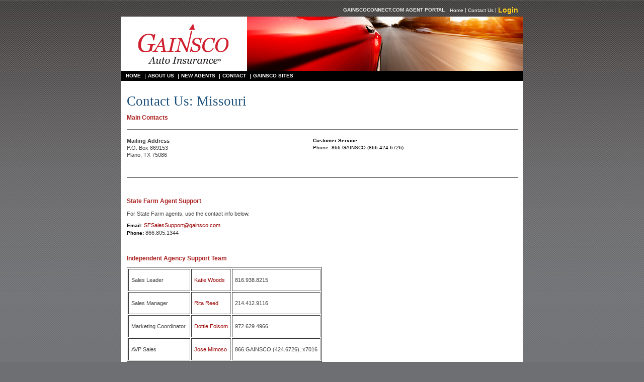

--- FILE ---
content_type: text/html; charset=utf-8
request_url: https://portal.gainscoconnect.com/GeneralInfo.aspx?Content=MOContactUs
body_size: 40108
content:


<!DOCTYPE html PUBLIC "-//W3C//DTD XHTML 1.0 Transitional//EN" "http://www.w3.org/TR/xhtml1/DTD/xhtml1-transitional.dtd">
<html xmlns="http://www.w3.org/1999/xhtml">
<head><title>
	GAINSCO Auto Insurance
</title><meta name="Description" /><meta name="Keywords" content="  " /><meta name="revisit-after" content="10 days" /><meta name="robots" content="follow all, index" /><meta name="author" content="http://www.gainscoconnect.com" />
    <meta name="Host" content="DALGWEBP14" />
    <meta http-equiv="X-UA-Compatible" content="IE=10" />
    <script type="text/javascript" src="https://cdn.auth0.com/js/auth0/9.10/auth0.min.js"></script>
    <link rel="stylesheet" type="text/css" href="Content/MasterContent.css?639033025420000000"></link>
    
</head>
<body id="ctl00_ctl00__mainBody">     
    <!-- End Google Tag Manager (noscript) -->
    <form method="post" action="./GeneralInfo.aspx?Content=MOContactUs" id="aspnetForm">
<input type="hidden" name="__EVENTTARGET" id="__EVENTTARGET" value="" />
<input type="hidden" name="__EVENTARGUMENT" id="__EVENTARGUMENT" value="" />
<input type="hidden" name="__VIEWSTATE" id="__VIEWSTATE" value="/wEPaA8FDzhkZTU3YTc2OTFlNTZiYRgBBTRjdGwwMCRjdGwwMCRib2R5JGJvZHkkY29udGVudFBhZ2VEaXNwbGF5U0YkTGlzdFZpZXcxD2dkdH8EAUViCLxaUKq/URngqzGWpJU/vztS+JXPAG7zYKk=" />

<div class="aspNetHidden">
<input type="hidden" name="ctl00_ctl00__masterScriptManager_HiddenField" id="ctl00_ctl00__masterScriptManager_HiddenField" value="" />



</div>

<script type="text/javascript">
//<![CDATA[
var theForm = document.forms['aspnetForm'];
if (!theForm) {
    theForm = document.aspnetForm;
}
function __doPostBack(eventTarget, eventArgument) {
    if (!theForm.onsubmit || (theForm.onsubmit() != false)) {
        theForm.__EVENTTARGET.value = eventTarget;
        theForm.__EVENTARGUMENT.value = eventArgument;
        theForm.submit();
    }
}
//]]>
</script>


<script src="/WebResource.axd?d=KbV0sxFZsVYk7KjlqhBafyfy-5MHTasReB1Kl_Yqf1qzP-rRXl0wwB3zp02_mN-2neIzS74j1TN8bbTO7f2PNTm7TLnoEBdnvOHPa7iAd_o1&amp;t=638901361900000000" type="text/javascript"></script>


<script src="/ScriptResource.axd?d=a2fq9OC6V33y0agh8dIvMgCxR0H3j0gW5BG5AoayfC7Rwsv7bybihOCYLyFOpTxfmSu4IRHFgP2u5MnYevpfX-y_1eV0XKFHCj8eFU-6Vh8Qv-IqjMyd3h3Il9uijr1J4pgT6EtHq67MAxR8ogC5ilVExy13M4bJlNdAdv-fsmdP8IYQMmG2UXfUiWE_0z7W0&amp;t=ffffffffbb863e74" type="text/javascript"></script>
<script src="/ScriptResource.axd?d=vEdjy8KoAfCrfRYOPwF4LwmUYbSdC_e3_EeL9n2wkm0SvJcKbeMrEgkyGgfrZ7KK-riiGt6WKWCUX8v7_AvOY6g1ZqNcQBQJUc6dZ1OYmEso1CrN2L4uDmWjMERbt7bwW9o8FiRv2SBEBX3Tl5Ab2g2&amp;t=ffffffffe4ec58b9" type="text/javascript"></script>
<script src="/ScriptResource.axd?d=lednJpKMAF5W66JGiQxJIbV4bwk70YtSnyMvu2R1CXVzyk2HLPME5Okk8ByJEl24X3jBDHVGFJiqV-7ggDbC6S86TOP-DCkpe5eNlKV1gwzywCfnIXo0mGAtCAqsBB3ZXV-dc6kdaksQavlhSU36tQ2&amp;t=ffffffffe4ec58b9" type="text/javascript"></script>
<script src="Scripts/CheckDigitValidation-v1.0.js?639033025420000000" type="text/javascript"></script>
<script src="Scripts/jquery-3.7.1.js?639033025420000000" type="text/javascript"></script>
<script src="Scripts/jquery.autotab-v1.1b.js?639033025420000000" type="text/javascript"></script>
<script src="Scripts/json2.js?639033025420000000" type="text/javascript"></script>
<script src="Scripts/jquery.tmpl.min.js?639033025420000000" type="text/javascript"></script>
<script src="Scripts/MasterScriptV2.js?639033025420000000" type="text/javascript"></script>
<script src="Scripts/DataValidationV19.js?639033025420000000" type="text/javascript"></script>
<script src="Scripts/DataValidationGroupsV7.js?639033025420000000" type="text/javascript"></script>
<script src="WebServices/SearchService.asmx/js" type="text/javascript"></script>
<script src="WebServices/DataValidationService.asmx/js" type="text/javascript"></script>
<script src="WebServices/AssignCustomaryVehicle.asmx/js" type="text/javascript"></script>
        <script type="text/javascript">
//<![CDATA[
Sys.WebForms.PageRequestManager._initialize('ctl00$ctl00$_masterScriptManager', 'aspnetForm', ['fctl00$ctl00$_updMenu','','fctl00$ctl00$_pnlMessage',''], ['ctl00$ctl00$_btnNoVisible',''], [], 18000, 'ctl00$ctl00');
//]]>
</script>

        
        <!--
        <asp:ScriptReference Path="~/Scripts/auth0/app.js" />
        <asp:ScriptReference Path="~/Scripts/auth0/auth0-variables.js" />                
        -->

        <!--ValidationMessageTemplate-->
        <script id="validationMessageTemplate" type="text/x-jquery-tmpl">
            <tr id="${RuleName}" class="${RuleType}">
                <td>
                    <img src="/Content/Images/MessageIcon_Info.gif" /></td>
                <td class="infoFieldMessageLeftAlign">${ErrorMessage}</td>
            </tr>
        </script>

        <table id="tableMASTER" border="0" cellpadding="0" cellspacing="0">
            <tr>
                <td class="portal">
                    <span id="ctl00_ctl00__lblPortal" class="portal">GAINSCOCONNECT.COM AGENT PORTAL</span><a id="ctl00_ctl00__linkHome" href="Login.aspx">Home</a>
                    |
                    <a id="ctl00_ctl00__linkContactUs" href="GeneralInfo.aspx?Content=ContactUs">Contact Us</a>
                    |
                   
                    <!--
                    <a id="ctl00_ctl00__linkLogin" href="javascript:__doPostBack(&#39;ctl00$ctl00$_linkLogin&#39;,&#39;&#39;)">Login</a>
                    <a id="ctl00_ctl00__linkLogout" href="javascript:__doPostBack(&#39;ctl00$ctl00$_linkLogout&#39;,&#39;&#39;)">Logout</a>
                    -->

                    <!--
                    <a id="linkLogin">Login</a>
                    <a id="linkLogout">Logout</a>
                    -->
                    
                    <a id="ctl00_ctl00_authLogin" class="blink-two" href="javascript:__doPostBack(&#39;ctl00$ctl00$authLogin&#39;,&#39;&#39;)">Login</a>
                    
                   

                </td>
            </tr>
            <tr>
                <td class="header">
                    <img class="imageNoBorder" src="Content/Images/piece_main_logo.gif" /><img id="ctl00_ctl00__imgBanner" class="imageNoBorder" src="https://portal.gainscoconnect.com/ContentImages/Banners/GC-2.gif" /></td>
            </tr>
            <tr id="ctl00_ctl00__trNavMenu">
	<td class="navMenu">
                    <div id="ctl00_ctl00__updMenu">
		
                            <table cellspacing="0" cellpadding="2" id="ctl00_ctl00__navMenu-menuItem006-subMenu" style="border-collapse:collapse;display: none; z-index: 10000;">
			<tr>
				<td class="navSubMenu" id="ctl00_ctl00__navMenu-menuItem006-subMenu-menuItem000" onclick="javascript:skm_closeSubMenus(document.getElementById(&#39;ctl00_ctl00__navMenu&#39;));location.href=&#39;/GeneralInfo.aspx?Content=ALContactUs&#39;;" onmouseover="javascript:skm_mousedOverMenu(&#39;ctl00_ctl00__navMenu&#39;,this, document.getElementById(&#39;ctl00_ctl00__navMenu-menuItem006-subMenu&#39;), true, &#39;&#39;,&#39;&#39;);this.className=&#39;navSubMenuMouseOver&#39;;" onmouseout="javascript:skm_mousedOutMenu(&#39;ctl00_ctl00__navMenu&#39;, this,&#39;&#39;);this.className=&#39;navSubMenu&#39;;">Alabama</td>
			</tr><tr>
				<td class="navSubMenu" id="ctl00_ctl00__navMenu-menuItem006-subMenu-menuItem001" onclick="javascript:skm_closeSubMenus(document.getElementById(&#39;ctl00_ctl00__navMenu&#39;));location.href=&#39;/GeneralInfo.aspx?Content=ARContactUs&#39;;" onmouseover="javascript:skm_mousedOverMenu(&#39;ctl00_ctl00__navMenu&#39;,this, document.getElementById(&#39;ctl00_ctl00__navMenu-menuItem006-subMenu&#39;), true, &#39;&#39;,&#39;&#39;);this.className=&#39;navSubMenuMouseOver&#39;;" onmouseout="javascript:skm_mousedOutMenu(&#39;ctl00_ctl00__navMenu&#39;, this,&#39;&#39;);this.className=&#39;navSubMenu&#39;;">Arkansas</td>
			</tr><tr>
				<td class="navSubMenu" id="ctl00_ctl00__navMenu-menuItem006-subMenu-menuItem002" onclick="javascript:skm_closeSubMenus(document.getElementById(&#39;ctl00_ctl00__navMenu&#39;));location.href=&#39;/GeneralInfo.aspx?Content=AZContactUs&#39;;" onmouseover="javascript:skm_mousedOverMenu(&#39;ctl00_ctl00__navMenu&#39;,this, document.getElementById(&#39;ctl00_ctl00__navMenu-menuItem006-subMenu&#39;), true, &#39;&#39;,&#39;&#39;);this.className=&#39;navSubMenuMouseOver&#39;;" onmouseout="javascript:skm_mousedOutMenu(&#39;ctl00_ctl00__navMenu&#39;, this,&#39;&#39;);this.className=&#39;navSubMenu&#39;;">Arizona</td>
			</tr><tr>
				<td class="navSubMenu" id="ctl00_ctl00__navMenu-menuItem006-subMenu-menuItem003" onclick="javascript:skm_closeSubMenus(document.getElementById(&#39;ctl00_ctl00__navMenu&#39;));location.href=&#39;/GeneralInfo.aspx?Content=FLContactUs&#39;;" onmouseover="javascript:skm_mousedOverMenu(&#39;ctl00_ctl00__navMenu&#39;,this, document.getElementById(&#39;ctl00_ctl00__navMenu-menuItem006-subMenu&#39;), true, &#39;&#39;,&#39;&#39;);this.className=&#39;navSubMenuMouseOver&#39;;" onmouseout="javascript:skm_mousedOutMenu(&#39;ctl00_ctl00__navMenu&#39;, this,&#39;&#39;);this.className=&#39;navSubMenu&#39;;">Florida</td>
			</tr><tr>
				<td class="navSubMenu" id="ctl00_ctl00__navMenu-menuItem006-subMenu-menuItem004" onclick="javascript:skm_closeSubMenus(document.getElementById(&#39;ctl00_ctl00__navMenu&#39;));location.href=&#39;/GeneralInfo.aspx?Content=GAContactUs&#39;;" onmouseover="javascript:skm_mousedOverMenu(&#39;ctl00_ctl00__navMenu&#39;,this, document.getElementById(&#39;ctl00_ctl00__navMenu-menuItem006-subMenu&#39;), true, &#39;&#39;,&#39;&#39;);this.className=&#39;navSubMenuMouseOver&#39;;" onmouseout="javascript:skm_mousedOutMenu(&#39;ctl00_ctl00__navMenu&#39;, this,&#39;&#39;);this.className=&#39;navSubMenu&#39;;">Georgia</td>
			</tr><tr>
				<td class="navSubMenu" id="ctl00_ctl00__navMenu-menuItem006-subMenu-menuItem005" onclick="javascript:skm_closeSubMenus(document.getElementById(&#39;ctl00_ctl00__navMenu&#39;));location.href=&#39;/GeneralInfo.aspx?Content=ILContactUs&#39;;" onmouseover="javascript:skm_mousedOverMenu(&#39;ctl00_ctl00__navMenu&#39;,this, document.getElementById(&#39;ctl00_ctl00__navMenu-menuItem006-subMenu&#39;), true, &#39;&#39;,&#39;&#39;);this.className=&#39;navSubMenuMouseOver&#39;;" onmouseout="javascript:skm_mousedOutMenu(&#39;ctl00_ctl00__navMenu&#39;, this,&#39;&#39;);this.className=&#39;navSubMenu&#39;;">Illinois</td>
			</tr><tr>
				<td class="navSubMenu" id="ctl00_ctl00__navMenu-menuItem006-subMenu-menuItem006" onclick="javascript:skm_closeSubMenus(document.getElementById(&#39;ctl00_ctl00__navMenu&#39;));location.href=&#39;/GeneralInfo.aspx?Content=INContactUs&#39;;" onmouseover="javascript:skm_mousedOverMenu(&#39;ctl00_ctl00__navMenu&#39;,this, document.getElementById(&#39;ctl00_ctl00__navMenu-menuItem006-subMenu&#39;), true, &#39;&#39;,&#39;&#39;);this.className=&#39;navSubMenuMouseOver&#39;;" onmouseout="javascript:skm_mousedOutMenu(&#39;ctl00_ctl00__navMenu&#39;, this,&#39;&#39;);this.className=&#39;navSubMenu&#39;;">Indiana</td>
			</tr><tr>
				<td class="navSubMenu" id="ctl00_ctl00__navMenu-menuItem006-subMenu-menuItem007" onclick="javascript:skm_closeSubMenus(document.getElementById(&#39;ctl00_ctl00__navMenu&#39;));location.href=&#39;/GeneralInfo.aspx?Content=MOContactUs&#39;;" onmouseover="javascript:skm_mousedOverMenu(&#39;ctl00_ctl00__navMenu&#39;,this, document.getElementById(&#39;ctl00_ctl00__navMenu-menuItem006-subMenu&#39;), true, &#39;&#39;,&#39;&#39;);this.className=&#39;navSubMenuMouseOver&#39;;" onmouseout="javascript:skm_mousedOutMenu(&#39;ctl00_ctl00__navMenu&#39;, this,&#39;&#39;);this.className=&#39;navSubMenu&#39;;">Missouri</td>
			</tr><tr>
				<td class="navSubMenu" id="ctl00_ctl00__navMenu-menuItem006-subMenu-menuItem008" onclick="javascript:skm_closeSubMenus(document.getElementById(&#39;ctl00_ctl00__navMenu&#39;));location.href=&#39;/GeneralInfo.aspx?Content=NVContactUs&#39;;" onmouseover="javascript:skm_mousedOverMenu(&#39;ctl00_ctl00__navMenu&#39;,this, document.getElementById(&#39;ctl00_ctl00__navMenu-menuItem006-subMenu&#39;), true, &#39;&#39;,&#39;&#39;);this.className=&#39;navSubMenuMouseOver&#39;;" onmouseout="javascript:skm_mousedOutMenu(&#39;ctl00_ctl00__navMenu&#39;, this,&#39;&#39;);this.className=&#39;navSubMenu&#39;;">Nevada</td>
			</tr><tr>
				<td class="navSubMenu" id="ctl00_ctl00__navMenu-menuItem006-subMenu-menuItem009" onclick="javascript:skm_closeSubMenus(document.getElementById(&#39;ctl00_ctl00__navMenu&#39;));location.href=&#39;/GeneralInfo.aspx?Content=NMContactUs&#39;;" onmouseover="javascript:skm_mousedOverMenu(&#39;ctl00_ctl00__navMenu&#39;,this, document.getElementById(&#39;ctl00_ctl00__navMenu-menuItem006-subMenu&#39;), true, &#39;&#39;,&#39;&#39;);this.className=&#39;navSubMenuMouseOver&#39;;" onmouseout="javascript:skm_mousedOutMenu(&#39;ctl00_ctl00__navMenu&#39;, this,&#39;&#39;);this.className=&#39;navSubMenu&#39;;">New Mexico</td>
			</tr><tr>
				<td title="Oklahoma Contact Us" class="navSubMenu" id="ctl00_ctl00__navMenu-menuItem006-subMenu-menuItem010" onclick="javascript:skm_closeSubMenus(document.getElementById(&#39;ctl00_ctl00__navMenu&#39;));location.href=&#39;/GeneralInfo.aspx?Content=OKContactUs&#39;;" onmouseover="javascript:skm_mousedOverMenu(&#39;ctl00_ctl00__navMenu&#39;,this, document.getElementById(&#39;ctl00_ctl00__navMenu-menuItem006-subMenu&#39;), true, &#39;&#39;,&#39;&#39;);this.className=&#39;navSubMenuMouseOver&#39;;" onmouseout="javascript:skm_mousedOutMenu(&#39;ctl00_ctl00__navMenu&#39;, this,&#39;&#39;);this.className=&#39;navSubMenu&#39;;">Oklahoma</td>
			</tr><tr>
				<td class="navSubMenu" id="ctl00_ctl00__navMenu-menuItem006-subMenu-menuItem011" onclick="javascript:skm_closeSubMenus(document.getElementById(&#39;ctl00_ctl00__navMenu&#39;));location.href=&#39;/GeneralInfo.aspx?Content=SCContactUs&#39;;" onmouseover="javascript:skm_mousedOverMenu(&#39;ctl00_ctl00__navMenu&#39;,this, document.getElementById(&#39;ctl00_ctl00__navMenu-menuItem006-subMenu&#39;), true, &#39;&#39;,&#39;&#39;);this.className=&#39;navSubMenuMouseOver&#39;;" onmouseout="javascript:skm_mousedOutMenu(&#39;ctl00_ctl00__navMenu&#39;, this,&#39;&#39;);this.className=&#39;navSubMenu&#39;;">South Carolina</td>
			</tr><tr>
				<td title="Tennessee Contact Us" class="navSubMenu" id="ctl00_ctl00__navMenu-menuItem006-subMenu-menuItem012" onclick="javascript:skm_closeSubMenus(document.getElementById(&#39;ctl00_ctl00__navMenu&#39;));location.href=&#39;/GeneralInfo.aspx?Content=TNContactUs&#39;;" onmouseover="javascript:skm_mousedOverMenu(&#39;ctl00_ctl00__navMenu&#39;,this, document.getElementById(&#39;ctl00_ctl00__navMenu-menuItem006-subMenu&#39;), true, &#39;&#39;,&#39;&#39;);this.className=&#39;navSubMenuMouseOver&#39;;" onmouseout="javascript:skm_mousedOutMenu(&#39;ctl00_ctl00__navMenu&#39;, this,&#39;&#39;);this.className=&#39;navSubMenu&#39;;">Tennessee</td>
			</tr><tr>
				<td class="navSubMenu" id="ctl00_ctl00__navMenu-menuItem006-subMenu-menuItem013" onclick="javascript:skm_closeSubMenus(document.getElementById(&#39;ctl00_ctl00__navMenu&#39;));location.href=&#39;/GeneralInfo.aspx?Content=TXContactUs&#39;;" onmouseover="javascript:skm_mousedOverMenu(&#39;ctl00_ctl00__navMenu&#39;,this, document.getElementById(&#39;ctl00_ctl00__navMenu-menuItem006-subMenu&#39;), true, &#39;&#39;,&#39;&#39;);this.className=&#39;navSubMenuMouseOver&#39;;" onmouseout="javascript:skm_mousedOutMenu(&#39;ctl00_ctl00__navMenu&#39;, this,&#39;&#39;);this.className=&#39;navSubMenu&#39;;">Texas</td>
			</tr><tr>
				<td title="Utah Contact Us Page" class="navSubMenu" id="ctl00_ctl00__navMenu-menuItem006-subMenu-menuItem014" onclick="javascript:skm_closeSubMenus(document.getElementById(&#39;ctl00_ctl00__navMenu&#39;));location.href=&#39;/GeneralInfo.aspx?Content=UTContactUs&#39;;" onmouseover="javascript:skm_mousedOverMenu(&#39;ctl00_ctl00__navMenu&#39;,this, document.getElementById(&#39;ctl00_ctl00__navMenu-menuItem006-subMenu&#39;), true, &#39;&#39;,&#39;&#39;);this.className=&#39;navSubMenuMouseOver&#39;;" onmouseout="javascript:skm_mousedOutMenu(&#39;ctl00_ctl00__navMenu&#39;, this,&#39;&#39;);this.className=&#39;navSubMenu&#39;;">Utah</td>
			</tr><tr>
				<td title="Virginia Contact Us" class="navSubMenu" id="ctl00_ctl00__navMenu-menuItem006-subMenu-menuItem015" onclick="javascript:skm_closeSubMenus(document.getElementById(&#39;ctl00_ctl00__navMenu&#39;));location.href=&#39;/GeneralInfo.aspx?Content=VAContactUs&#39;;" onmouseover="javascript:skm_mousedOverMenu(&#39;ctl00_ctl00__navMenu&#39;,this, document.getElementById(&#39;ctl00_ctl00__navMenu-menuItem006-subMenu&#39;), true, &#39;&#39;,&#39;&#39;);this.className=&#39;navSubMenuMouseOver&#39;;" onmouseout="javascript:skm_mousedOutMenu(&#39;ctl00_ctl00__navMenu&#39;, this,&#39;&#39;);this.className=&#39;navSubMenu&#39;;">Virginia</td>
			</tr><tr>
				<td class="navSubMenu" id="ctl00_ctl00__navMenu-menuItem006-subMenu-menuItem016" onclick="javascript:skm_closeSubMenus(document.getElementById(&#39;ctl00_ctl00__navMenu&#39;));location.href=&#39;/GeneralInfo.aspx?Content=WIContactUs&#39;;" onmouseover="javascript:skm_mousedOverMenu(&#39;ctl00_ctl00__navMenu&#39;,this, document.getElementById(&#39;ctl00_ctl00__navMenu-menuItem006-subMenu&#39;), true, &#39;&#39;,&#39;&#39;);this.className=&#39;navSubMenuMouseOver&#39;;" onmouseout="javascript:skm_mousedOutMenu(&#39;ctl00_ctl00__navMenu&#39;, this,&#39;&#39;);this.className=&#39;navSubMenu&#39;;">Wisconsin</td>
			</tr>
		</table><table cellspacing="0" cellpadding="2" id="ctl00_ctl00__navMenu-menuItem008-subMenu" style="border-collapse:collapse;display: none; z-index: 10000;">
			<tr>
				<td class="navSubMenu" id="ctl00_ctl00__navMenu-menuItem008-subMenu-menuItem000" onclick="javascript:skm_closeSubMenus(document.getElementById(&#39;ctl00_ctl00__navMenu&#39;));location.href=&#39;http://www.gainsco.com&#39;;" onmouseover="javascript:skm_mousedOverMenu(&#39;ctl00_ctl00__navMenu&#39;,this, document.getElementById(&#39;ctl00_ctl00__navMenu-menuItem008-subMenu&#39;), true, &#39;&#39;,&#39;&#39;);this.className=&#39;navSubMenuMouseOver&#39;;" onmouseout="javascript:skm_mousedOutMenu(&#39;ctl00_ctl00__navMenu&#39;, this,&#39;&#39;);this.className=&#39;navSubMenu&#39;;">Corporate</td>
			</tr>
		</table><table cellspacing="0" cellpadding="2" id="ctl00_ctl00__navMenu" style="background-color:Black;border-collapse:collapse;z-index:1000;">
			<tr>
				<td class="navMenu" id="ctl00_ctl00__navMenu-menuItem000" onclick="javascript:skm_closeSubMenus(document.getElementById(&#39;ctl00_ctl00__navMenu&#39;));location.href=&#39;/Login.aspx&#39;;" onmouseover="javascript:skm_mousedOverMenu(&#39;ctl00_ctl00__navMenu&#39;,this, document.getElementById(&#39;ctl00_ctl00__navMenu&#39;), false, &#39;&#39;,&#39;&#39;);this.className=&#39;navMenuMouseOver&#39;;" onmouseout="javascript:skm_mousedOutMenu(&#39;ctl00_ctl00__navMenu&#39;, this, &#39;&#39;);this.className=&#39;navMenu&#39;;">Home</td><td class="navMenuSeparator" id="ctl00_ctl00__navMenu-menuItem001" onmouseover="javascript:skm_mousedOverMenu(&#39;ctl00_ctl00__navMenu&#39;,this, document.getElementById(&#39;ctl00_ctl00__navMenu&#39;), false, &#39;&#39;,&#39;&#39;);" onmouseout="javascript:skm_mousedOutMenu(&#39;ctl00_ctl00__navMenu&#39;, this, &#39;&#39;);this.className=&#39;navMenuSeparator&#39;;"></td><td class="navMenu" id="ctl00_ctl00__navMenu-menuItem002" onclick="javascript:skm_closeSubMenus(document.getElementById(&#39;ctl00_ctl00__navMenu&#39;));location.href=&#39;/GeneralInfo.aspx?Content=AboutGainsco&#39;;" onmouseover="javascript:skm_mousedOverMenu(&#39;ctl00_ctl00__navMenu&#39;,this, document.getElementById(&#39;ctl00_ctl00__navMenu&#39;), false, &#39;&#39;,&#39;&#39;);this.className=&#39;navMenuMouseOver&#39;;" onmouseout="javascript:skm_mousedOutMenu(&#39;ctl00_ctl00__navMenu&#39;, this, &#39;&#39;);this.className=&#39;navMenu&#39;;">About Us</td><td class="navMenuSeparator" id="ctl00_ctl00__navMenu-menuItem003" onmouseover="javascript:skm_mousedOverMenu(&#39;ctl00_ctl00__navMenu&#39;,this, document.getElementById(&#39;ctl00_ctl00__navMenu&#39;), false, &#39;&#39;,&#39;&#39;);" onmouseout="javascript:skm_mousedOutMenu(&#39;ctl00_ctl00__navMenu&#39;, this, &#39;&#39;);this.className=&#39;navMenuSeparator&#39;;"></td><td class="navMenu" id="ctl00_ctl00__navMenu-menuItem004" onclick="javascript:skm_closeSubMenus(document.getElementById(&#39;ctl00_ctl00__navMenu&#39;));location.href=&#39;/GeneralInfo.aspx?Content=NewAgents&#39;;" onmouseover="javascript:skm_mousedOverMenu(&#39;ctl00_ctl00__navMenu&#39;,this, document.getElementById(&#39;ctl00_ctl00__navMenu&#39;), false, &#39;&#39;,&#39;&#39;);this.className=&#39;navMenuMouseOver&#39;;" onmouseout="javascript:skm_mousedOutMenu(&#39;ctl00_ctl00__navMenu&#39;, this, &#39;&#39;);this.className=&#39;navMenu&#39;;">New Agents</td><td class="navMenuSeparator" id="ctl00_ctl00__navMenu-menuItem005" onmouseover="javascript:skm_mousedOverMenu(&#39;ctl00_ctl00__navMenu&#39;,this, document.getElementById(&#39;ctl00_ctl00__navMenu&#39;), false, &#39;&#39;,&#39;&#39;);" onmouseout="javascript:skm_mousedOutMenu(&#39;ctl00_ctl00__navMenu&#39;, this, &#39;&#39;);this.className=&#39;navMenuSeparator&#39;;"></td><td class="navMenu" id="ctl00_ctl00__navMenu-menuItem006" onclick="javascript:skm_closeSubMenus(document.getElementById(&#39;ctl00_ctl00__navMenu&#39;));location.href=&#39;/GeneralInfo.aspx?Content=ContactUs&#39;;" onmouseover="javascript:skm_mousedOverMenu(&#39;ctl00_ctl00__navMenu&#39;,this, document.getElementById(&#39;ctl00_ctl00__navMenu&#39;), false, &#39;&#39;,&#39;&#39;);this.className=&#39;navMenuMouseOver&#39;;" onmouseout="javascript:skm_mousedOutMenu(&#39;ctl00_ctl00__navMenu&#39;, this, &#39;&#39;);this.className=&#39;navMenu&#39;;">Contact</td><td class="navMenuSeparator" id="ctl00_ctl00__navMenu-menuItem007" onmouseover="javascript:skm_mousedOverMenu(&#39;ctl00_ctl00__navMenu&#39;,this, document.getElementById(&#39;ctl00_ctl00__navMenu&#39;), false, &#39;&#39;,&#39;&#39;);" onmouseout="javascript:skm_mousedOutMenu(&#39;ctl00_ctl00__navMenu&#39;, this, &#39;&#39;);this.className=&#39;navMenuSeparator&#39;;"></td><td class="navMenu" id="ctl00_ctl00__navMenu-menuItem008" onmouseover="javascript:skm_mousedOverMenu(&#39;ctl00_ctl00__navMenu&#39;,this, document.getElementById(&#39;ctl00_ctl00__navMenu&#39;), false, &#39;&#39;,&#39;&#39;);this.className=&#39;navMenuMouseOver&#39;;" onmouseout="javascript:skm_mousedOutMenu(&#39;ctl00_ctl00__navMenu&#39;, this, &#39;&#39;);this.className=&#39;navMenu&#39;;">GAINSCO Sites</td>
			</tr>
		</table>
                        
	</div>
                    <input type="submit" name="ctl00$ctl00$_btnNoVisible" value="" id="ctl00_ctl00__btnNoVisible" style="display: none;" />
                </td>
</tr>

        </table>
        <div id="ctl00_ctl00__pnlMessage">
	
                <table id="tableMESSAGE" border="0" cellpadding="0" cellspacing="0">
                    <tr id="ctl00_ctl00__trMessage" style="display:none;">
		<td class="messageLeft">
                            <img id="ctl00_ctl00__imgMsg" src="" /></td>
		<td class="messageRight">
                            <span id="ctl00_ctl00__lblMessage"></span></td>
	</tr>
	
                </table>
            
</div>
        <table id="tableMASTER_Bottom" border="0" cellpadding="0" cellspacing="0">
            <tr class="content">
                <td class="content">
                    
    <table id="tableTITLE" border="0" cellpadding="0" cellspacing="0" width="100%">
        <tr class="title">
            <td class="titleLeft">
                <div class="cmsPageDIV">
                    <h1>
                        
                    </h1>
                </div>
            </td>
        </tr>
    </table>
    <table id="tableCONTENT" border="0" cellpadding="0" cellspacing="0">
        <tr style="vertical-align: top;">
            <td>
                <!-- makes the page a minimum height of 400px -->
                <div id="ctl00_ctl00_body_pnlSpacer" style="height:400px;width:1px;">

</div>
            </td>
            <td class="contentLeft">
                
    
<div class="cmsPageDIV">
    <div id="ctl00_ctl00_body_body_contentPageDisplay_divContent"><h1>Contact Us: Missouri</h1>
<h2>Main Contacts</h2>
<table style="width: 100%;" border="0" cellspacing="0" cellpadding="0">
<tbody>
<tr>
<td colspan="2"><hr noshade="noshade"></td>
</tr>
<tr valign="top">
<td>
<p><span class="Verdana_11px_Bold_Black">Mailing Address</span><br>P.O. Box 869153<br>Plano, TX 75086&nbsp; &nbsp; &nbsp; &nbsp; &nbsp; &nbsp; &nbsp; &nbsp; &nbsp; &nbsp; &nbsp; &nbsp; &nbsp; &nbsp;&nbsp;</p>
<p>&nbsp;</p>
</td>
<td>
<p><span style="font-family: Tahoma, Geneva, sans-serif; font-weight: bold; letter-spacing: 0px;">Customer Service<br></span><span style="letter-spacing: 0px;">Phone:&nbsp;</span><span class="baec5a81-e4d6-4674-97f3-e9220f0136c1" style="letter-spacing: 0px;">866.GAINSCO (866.424.6726)</span></p>
</td>
</tr>
<tr>
<td colspan="2"><hr noshade="noshade"></td>
</tr>
</tbody>
</table>
<h2>&nbsp;</h2>
<h2>State Farm Agent Support</h2>
<p>For State Farm agents, use the contact info below.</p>
<p><strong>Email:&nbsp;</strong><a href="mailto:sfsalessupport@gainsco.com">SFSalesSupport@gainsco.com</a><br><strong>Phone:&nbsp;</strong>866.805.1344</p>
<h2>&nbsp;</h2>
<h2>Independent Agency Support Team&nbsp;</h2>
<table border=".5" cellpadding="5">
<tbody>
<tr>
<td>
<p>Sales Leader</p>
</td>
<td>
<p><a href="mailto:katie.woods@gainsco.com" target="_blank" rel="noopener">Katie Woods</a></p>
</td>
<td>
<p>816.938.8215</p>
</td>
</tr>
<tr>
<td>
<p>Sales Manager</p>
</td>
<td>
<p><a href="mailto:Rita.Reed@gainsco.com" target="_blank" rel="noopener">Rita Reed</a></p>
</td>
<td>
<p>214.412.9116</p>
</td>
</tr>
<tr>
<td>
<p>Marketing Coordinator&nbsp;</p>
</td>
<td>
<p><a href="mailto:dorothy.folsom@gainsco.com" target="_blank" rel="noopener">Dottie Folsom</a></p>
</td>
<td>
<p>972.629.4966</p>
</td>
</tr>
<tr>
<td>
<p>AVP Sales</p>
</td>
<td>
<p><a href="mailto:Jose.Mimoso@gainsco.com">Jose Mimoso</a></p>
</td>
<td>
<p>866.GAINSCO (424.6726), x7016</p>
</td>
</tr>
</tbody>
</table>
<p>&nbsp;</p></div>
</div>

    <div id="ctl00_ctl00_body_body_contentPageDisplaySF_pnlMain" style="display:none;">
	
    <div class="cmsPageDIV">
        <div class="cmsListDIV">
            
        </div>
    </div>

</div>


            </td>
        </tr>
    </table>

                </td>
            </tr>
            <tr>
                <td>
                    <img class="imageNoBorder" src="Content/Images/piece_main_01.gif" /><img class="imageNoBorder" src="Content/Images/piece_main_02.gif" /><img class="imageNoBorder" src="Content/Images/piece_main_03.gif" /></td>
            </tr>
            <tr>
                <td class="footer">
                    <span id="ctl00_ctl00__lblCopyright" class="footer">Copyright &copy; 2026 GAINSCO, Inc. - Insurance policies underwritten by MGA Insurance Company, Inc.</span>
<style type="text/css">
    .configurationWrap
    {
        white-space: normal;
        word-wrap: break-word;
    }
    table.configuration
    {
        margin: 5px 0px 5px 0px;
        width: 100%;
    }
</style>
<div id="ctl00_ctl00_ctl17__divConfiguration" style="display:none;">
    <table border="0" cellpadding="0" cellspacing="2" class="configuration">
        <tr>
            <td>
                <span class="label">Host:</span>
            </td>
            <td class="input">
                <span id="ctl00_ctl00_ctl17__lblHostName"></span>
            </td>
        </tr>
        <tr>
            <td>
                <span class="label">Environment:</span>
            </td>
            <td class="input">
                <span id="ctl00_ctl00_ctl17__lblEnvironmentName"></span>
            </td>
        </tr>
        <tr>
            <td>
                <span class="label">Data Source:</span>
            </td>
            <td class="input">
                <span id="ctl00_ctl00_ctl17__lblDataSource"></span>
            </td>
        </tr>
        <tr>
            <td>
                <span class="label">Series:</span>
            </td>
            <td class="input">
                <span id="ctl00_ctl00_ctl17__lblSocketSeries"></span>
            </td>
        </tr>
        <tr valign="top">
            <td>
                <span class="label">Library List:</span>
            </td>
            <td class="input configurationWrap">
                <span id="ctl00_ctl00_ctl17__lblLibraryList"></span>
            </td>
        </tr>
    </table>
</div>

                </td>
            </tr>
        </table>
        <div id="_messageBox" class="blackborder" style="width:400px;background: white; display: none;">
	
            <div id='MessageBoxHeader' class='gridheader' style="padding: 4px">
                Web Connection
            </div>
            <div style='padding: 10px;'>
                <div id='MessageBoxContent' style="padding: 10px;">
                </div>
                <div id='MessageBoxBackground' style="background: white;">
                </div>
                <hr />
                <input id='MessageBoxOk' type='button' value='Close' />
            </div>
        
</div>
        <div id="divGenericButtonResult" class="errordisplay" style="display: none; padding: 8px; width: 500px;">
        </div>

        <script type="text/javascript">
            // Alert Dialog

            var alertBox = null;
            function AlertBox(msg, title) {
                alertBox = wwModalDialog.createDialog("alertBox", 400);
                alertBox.backgroundOpacity = 0.30;
                alertBox.showDialog(msg, title);
            }

            // Confirmation Dialog

            var Mbox = null;
            function MBox(Message, Title, OkButton, CancelButton) {
                Mbox = wwModalDialog.createDialog("Mbox", 400, OkButton, CancelButton, MBox_Callback);
                Mbox.backgroundOpacity = 0.30;
                Mbox.showDialog(Message, Title);
            }

            // *** Capture the dialog result 1 - OK 0- Cancel
            function MBox_Callback(Result, button) {
                var div = new wwControl("divGenericButtonResult");
                if (Result == 1) {
                    var _name = "ctl00_ctl00__btnNoVisible";
                __doPostBack(_name, '');

            }

            div.fadein();
            setTimeout("new wwControl('divGenericButtonResult').fadeout();", 5000);
        }

        // Credit Card Convenience Fee

        var feeConfirmationBox = null;
        function FeeConfirmationBox(Message, Title, OkButton, CancelButton) {
            feeConfirmationBox = wwModalDialog.createDialog("Mbox", 400, OkButton, CancelButton, FeeConfirmationBox_Callback);
            feeConfirmationBox.backgroundOpacity = 0.30;
            feeConfirmationBox.showDialog(Message, Title);
        }

        // *** Capture the dialog result 1 - Continue 0- Exit
        function FeeConfirmationBox_Callback(Result, button) {
            var div = new wwControl("divGenericButtonResult");
            if (Result == 1) {
                window.location.href = 'Secured/Payment/InsuredCreditCard.aspx';
        }

        div.fadein();
        setTimeout("new wwControl('divGenericButtonResult').fadeout();", 5000);
    }

    var feeConfirmationBox_reinstate = null;
    function FeeConfirmationBoxReinstate(Message, Title, OkButton, CancelButton, btnReinstamentUniqueId) {
        $("#hdReinstateuniqueId").val(btnReinstamentUniqueId);
        feeConfirmationBox_reinstate = wwModalDialog.createDialog("Mbox", 400, OkButton, CancelButton, FeeConfirmationBoxReinstate_Callback);
        feeConfirmationBox_reinstate.backgroundOpacity = 0.30;
        feeConfirmationBox_reinstate.showDialog(Message, Title);
    }

    // *** Capture the dialog result 1 - Continue 0- Exit
    function FeeConfirmationBoxReinstate_Callback(Result, button) {
        var div = new wwControl("divGenericButtonResult");
        var val = $("#hdReinstateuniqueId").val();
        if (Result == 1) {
            __doPostBack(val, '');
        }

        div.fadein();
        setTimeout("new wwControl('divGenericButtonResult').fadeout();", 5000);
    }

        </script>

        <!-- don't remove this hidden field-->
        <input type="hidden" id="hdReinstateuniqueId" />
        <input type="hidden" id="SharePathClientIdentifier" />
    
<script type="text/javascript">
//<![CDATA[
var skm_subMenuIDs =  new Array('ctl00_ctl00__navMenu-menuItem006-subMenu', 'ctl00_ctl00__navMenu-menuItem008-subMenu', 'ctl00_ctl00__navMenu');
//]]>
</script>

<div class="aspNetHidden">

	<input type="hidden" name="__VIEWSTATEGENERATOR" id="__VIEWSTATEGENERATOR" value="86FF67E8" />
</div>

<script type="text/javascript">
//<![CDATA[
var _messageBox = new wwModalDialog('_messageBox','MessageBoxOk','','MessageBoxContent','MessageBoxHeader');
_messageBox.fadeinBackground = true;
_messageBox.overlayId = 'MessageBoxBackground';
_messageBox.backgroundOpacity = 0.50;
_messageBox.zIndex = 10000;
//]]>
</script>
<script language="javascript">skm_registerMenu('ctl00_ctl00__navMenu',new skm_styleInfo('','','','','','','','','',''),new skm_styleInfo('','','','','','','','','',''),2,false);</script>
<script type="text/javascript">
//<![CDATA[
_messageBox.boxObj.showShadow(0.30,8);
wwEvent.load(window,function() {
var Ctl = $w("MessageBoxHeader");
Ctl.innerHTML = "<div style='position: absolute;  right: 2px; top: 2px;'><a href='javascript:;' onclick='_messageBox_DragBehavior.hide();_messageBox.hideDialog();' style='text-decoration:none;'><img src='/WebResource.axd?d=ME5rF0KuP7po6sYvVsNGeGgZNlm6FAEKi_OOPI96V_0V1Eu0F5t2cyN_QUB7m9oiHjvn41QlKPXCZQ6DuS2rqb6lT2mjjkHh3AiLgGHiG3ZyTjCQmvMVZvESuGaqpmDekFuUCZH8OpGbPdBgrBL-0zlwWEmZhMdL0wbrT1r-Aoo1&t=639033111591833913' border='0' /></a></div>" + Ctl.innerHTML;
} );
var _messageBox_DragBehavior = new wwDragBehavior("_messageBox","MessageBoxHeader");
_messageBox_DragBehavior.windowObj.showShadow(0.30,8);
//]]>
</script>
</form>

    <script type="text/javascript">
        /* <![CDATA[ */

        var _gaq = _gaq || [];
        _gaq.push(['_setAccount', 'UA-9295587-2']);
        _gaq.push(['_setDomainName', 'gainscoconnect.com']);
        _gaq.push(['_trackPageview']);

        (function () {
            var ga = document.createElement('script'); ga.type = 'text/javascript'; ga.async = true;
            ga.src = ('https:' == document.location.protocol ? 'https://ssl' : 'http://www') + '.google-analytics.com/ga.js';
            var s = document.getElementsByTagName('script')[0]; s.parentNode.insertBefore(ga, s);
        })();

        var reqXML;

        function LoadXMLDoc(url) {
            //debugger;
            if (window.XMLHttpRequest) { //Mozilla, Firefox, Opera 8.01, Safari
                reqXML = new XMLHttpRequest();
                reqXML.onreadystatechange = BuildXMLResults;
                reqXML.open("POST", url, true);
                reqXML.send(null);
            }
            else if (window.ActiveXObject) { //IE
                reqXML = new ActiveXObject("Microsoft.XMLHTTP");
                if (reqXML) {
                    reqXML.onreadystatechange = BuildXMLResults;
                    reqXML.open("POST", url, true);
                    reqXML.send();
                }
            }
            else { //Older Browsers
                alert("Your Browser does not support Ajax!");
            }
        }

        function BuildXMLResults() {
            //debugger;
            //alert('readystate =' + reqXML.readyState);
            if (reqXML.readyState == 4) { //completed state
                if (reqXML.status == 200 || reqXML.status == 0) { //We got a sucess page back                                    
                    //Check to verify the message from the server 
                    if (reqXML.responseText.indexOf("Session Updated - Server Time:") == 0) {
                        window.status = reqXML.responseText; //display the message in the status bar
                        SetTimer(); //restart timer
                    }
                    else {
                        alert("You did not renew your session in time. You must login again to authenticate and start a new session.");
                        var url = "https://portal.gainscoconnect.com/Logout.aspx";
                        window.location.replace(url);
                    }
                }
                else {
                    //display server code not be accessed
                    alert("There was a problem retrieving the XML data:\n" + reqXML.statusText);
                }
            }
        }

        function ConfirmUpdate() {
            //debugger;
            //Ask them to extend                        
            var a_p = "";
            var d = new Date();
            var curr_hour = d.getHours();
            if (curr_hour < 12) {
                a_p = "AM";
            }
            else {
                a_p = "PM";
            }
            if (curr_hour == 0) {
                curr_hour = 12;
            }
            if (curr_hour > 12) {
                curr_hour = curr_hour - 12;
            }
            var curr_min = d.getMinutes();

            if (curr_min.toString().length == 1) {
                curr_min = "0" + curr_min.toString();
            }

            var popuptime = curr_hour + ":" + curr_min + " " + a_p;
            var timeleft = "5";
            var msg = "The current time is p1. Your session will expire in p2 minute(s). Press 'OK' to renew your session.";
            msg = msg.replace('p1', popuptime).replace('p2', timeleft);

            if (confirm(msg)) {
                LoadXMLDoc("https://portal.gainscoconnect.com/SessionUpdater.aspx");
            }
            else {
                alert("You must login again to authenticate and start a new session.");
                window.location.replace("https://portal.gainscoconnect.com/Logout.aspx");
            }
        }

        var timerObj;

        function SetTimer() {
            //How long before timeout (should be a few minutes before your server's timeout
            var timeout = "25";
            var dblMinutes = (timeout * 1000 * 60);

            //set timer to call function to confirm update            
            clearTimeout(timerObj);
            timerObj = setTimeout("ConfirmUpdate()", dblMinutes);
        }

        function ReSetTimer() {
            var isLogin = "False";
            if (isLogin == 'False') {
                SetTimer();
            }
        }

        // fires on partial/AJAX postbacks
        (function () {
            var prm = Sys.WebForms.PageRequestManager.getInstance();
            if (prm) {
                prm.add_endRequest(
                    function (sender, args) {
                        ReSetTimer();
                        // Handle a weird occurence where an error is returned but the error code is 0, i.e. no error.
                        if (args.get_error() && args.get_error().name === 'Sys.WebForms.PageRequestManagerServerErrorException') {
                            args.set_errorHandled(args._error.httpStatusCode == 0);
                        }
                    });
            }
        })();

        $(document).ready(function () {
            var field = document.getElementById("SharePathClientIdentifier");
            field.value = '';
            ReSetTimer();
        });

        /* ]]> */
    </script>

</body>
</html>


--- FILE ---
content_type: text/css
request_url: https://portal.gainscoconnect.com/Content/MasterContent.css?639033025420000000
body_size: 4489
content:
/* Gainsco.css */
*
{
    color: Black;
    font-family: Verdana, Helvetica, Sans-Serif;
    font-size: 10px; /*font-weight: normal;*/
    letter-spacing: normal;
    text-transform: none;
    word-spacing: normal;
}

.vehicleHistoryLabel
{
    color: Red;
    font-family: Verdana;
    text-align: right;
}

/* Content Management */
.cmsPageDIV
{
    font-family: Tahoma, Geneva, sans-serif;
    color: #444444;
    margin-left: 6px;
    margin-right: 6px;
}

.cmsListDIV
{
    font-family: Tahoma, Geneva, sans-serif;
    color: #444444;
    margin-left: 4px;
    margin-right: 4px;
}

/* ------- */

a
{
    text-decoration: none;
    cursor: pointer;
    cursor: hand;
}

a:link
{
    text-decoration: none;
    cursor: pointer;
    cursor: hand;
}

a:visited
{
    text-decoration: none;
    cursor: pointer;
    cursor: hand;
}

a:active
{
    text-decoration: underline;
    color: #D21034;
    cursor: pointer;
    cursor: hand;
}

a:hover
{
    text-decoration: underline;
    cursor: pointer;
    cursor: hand;
}

.NoLossStatementLink a
{
    text-decoration: underline;
    color: Blue;
    cursor: pointer;
    cursor: hand;
}

.RowTest
{
    color: Orange;
}

.redNote
{
    color: #D21034;
}

.error
{
    color: #D21034;
}

.msgError
{
    color: #D21034;
    font-size: 14px;
    font-weight: bold;
}

.msgInformation
{
    color: Blue;
    font-size: 14px;
    font-weight: bold;
}

.msgWarning
{
    color: Black;
    font-size: 14px;
    font-weight: bold;
}

.help
{
    color: #D21034;
}

a img
{
    border: 0px;
    border-style: none;
}

.imageNoBorder
{
    border: 0px;
    border-style: none;
}

td.label
{
    font-weight: bold;
    text-align: right;
}

td.leftlabel
{
    font-weight: bold;
    text-align: left;
}

.label
{
    font-weight: bold;
}

.labelSmall
{
    font-size: 8px;
    font-weight: bold;
}

td.input
{
    text-align: left;
    vertical-align: middle;
}

.input
{
    text-align: left;
}

.inputRight
{
    text-align: right;
}

.inputCenter
{
    text-align: center;
}

.required
{
    text-align: left;
    background-color: #FFFFE0;
}

.requiredRight
{
    text-align: right;
    background-color: #FFFFE0;
}

.requiredCenter
{
    text-align: center;
    background-color: #FFFFE0;
}

.inputRequired
{
    text-align: left;
    background-color: #FFFFE0;
}

.inputRequiredRight
{
    text-align: right;
    background-color: #FFFFE0;
}

.inputRequiredCenter
{
    text-align: center;
    background-color: #FFFFE0;
}

.textSmall
{
    font-size: 8px;
}

.instructions
{
    text-align: left;
}

.button
{
    /*background-color: #EFEFEF;*/ /*border: solid 1px #AAAAAA;*/ /*color: #555555;*/ /*font-weight: bold;*/ /*height: 24px;*/
    cursor: pointer;
    cursor: hand;
}

.processingRequest
{
    font-weight: bold;
}

.watermark
{
    color: Silver;
}

/* GRIDVIEWS */

.headerRow
{
    background-color: Black;
    border: solid 1px Black;
    color: White;
    font-weight: bold;
    text-align: center;
}

.headerRow th
{
    color: White;
    font-weight: bold;
}

.headerRow a
{
    color: White;
    font-weight: bold;
    text-decoration: none;
    cursor: pointer;
    cursor: hand;
}

.headerRow a:link
{
    text-decoration: none;
    cursor: pointer;
    cursor: hand;
}

.headerRow a:visited
{
    text-decoration: none;
    cursor: pointer;
    cursor: hand;
}

.headerRow a:hover
{
    text-decoration: underline;
    cursor: pointer;
    cursor: hand;
}

.editRow
{
    text-align: left;
}

.emptyRow
{
}

.row
{
    background-color: White;
    color: Black;
    border: solid 1px gray;
    text-align: left;
    vertical-align: top;
}

.row a
{
    color: Black;
    text-decoration: none;
    cursor: pointer;
    cursor: hand;
}

.row a:link
{
    text-decoration: none;
    cursor: pointer;
    cursor: hand;
}

.row a:visited
{
    text-decoration: none;
    cursor: pointer;
    cursor: hand;
}

.row a:hover
{
    text-decoration: underline;
    cursor: pointer;
    cursor: hand;
}

.selectedRow
{
    background-color: #FFFACD; /* LemonChiffon */
    text-align: left;
    vertical-align: top;
}

.selectedRow a
{
    text-decoration: none;
    cursor: pointer;
    cursor: hand;
}

.selectedRow a:link
{
    text-decoration: none;
    cursor: pointer;
    cursor: hand;
}

.selectedRow a:visited
{
    text-decoration: none;
    cursor: pointer;
    cursor: hand;
}

.selectedRow a:hover
{
    text-decoration: underline;
    cursor: pointer;
    cursor: hand;
}

.alternateRow
{
    /* background-color: #F5F5F5; /* WhiteSmoke */
    background-color: #CCCCCC;
    text-align: left;
    vertical-align: top;
}

.alternateChargeBackRow {
    /* background-color: #F5F5F5; /* WhiteSmoke */
    background-color: #CCCCCC;
}

.alternateRow a
{
    text-decoration: none;
    cursor: pointer;
    cursor: hand;
}

.alternateRow a:link
{
    text-decoration: none;
    cursor: pointer;
    cursor: hand;
}

.alternateRow a:visited
{
    text-decoration: none;
    cursor: pointer;
    cursor: hand;
}


.alternateRow a:hover
{
    text-decoration: underline;
    cursor: pointer;
    cursor: hand;
}
.Summary
{
    font-weight: bold;
    font-size: larger;
}

.footerRow
{
    background-color: Black;
    color: White;
    text-align: center;
}

.footerRow a
{
    text-decoration: none;
    cursor: pointer;
    cursor: hand;
}

.footerRow a:link
{
    text-decoration: none;
    cursor: pointer;
    cursor: hand;
}

.footerRow a:visited
{
    text-decoration: none;
    cursor: pointer;
    cursor: hand;
}

.footerRow a:hover
{
    text-decoration: underline;
    cursor: pointer;
    cursor: hand;
}

.footerRowSelected
{
    background-color: Black;
    color: #D21034;
}

.footerRowSelected a
{
    text-decoration: none;
    cursor: pointer;
    cursor: hand;
}

.pagerRow
{
    background-color: White;
    color: Black;
}

.pagerRow span
{
    color: #D21034;
}

.hiddenColumn
{
    display: none;
}

/* SEARCH STRING */

.searchString
{
    font-weight: bold;
    overflow: auto;
    text-align: center;
}

.searchString a
{
    text-decoration: none;
    cursor: pointer;
    cursor: hand;
}

.searchString a:link, a:visited
{
    text-decoration: none;
    cursor: pointer;
    cursor: hand;
}

.searchString a:hover
{
    font-weight: bold;
    text-decoration: underline;
    cursor: pointer;
    cursor: hand;
}

/* */
.divCenter
{
    text-align: center;
}

.divCenter table
{
    margin-left: auto;
    margin-right: auto;
    text-align: left;
}

.divCenter table td.buttons
{
    text-align: right;
    vertical-align: top;
}

.divCenter table td.editButtons
{
    text-align: center;
}

.divCenter table td.label
{
    text-align: right;
}

.divCenter table td.input
{
    text-align: left;
}

/* */
table.form
{
    text-align: center;
    vertical-align: top;
    width: 100%;
}

table.form td.message
{
    text-align: left;
    vertical-align: top;
    padding-right: 10px;
}

table.form td.buttons
{
    text-align: right;
    vertical-align: top;
}

table.formRight
{
    text-align: right;
    vertical-align: top;
    width: 100%;
}

/* */
.modalBackground
{
    background-color: Gray;
    filter: alpha(opacity=30);
    opacity: 0.5;
}

.passwordPoor
{
    background-color: White;
    color: #D21034;
    font-style: italic;
    vertical-align: middle;
}

.passwordWeak
{
    background-color: White;
    color: Yellow;
    font-style: italic;
    vertical-align: middle;
}

.passwordAverage
{
    background-color: White;
    color: Fuchsia;
    font-style: italic;
    vertical-align: middle;
}

.passwordStrong
{
    background-color: White;
    color: Blue;
    font-style: italic;
    vertical-align: middle;
}

.passwordExcellent
{
    background-color: White;
    color: Green;
    font-style: italic;
    vertical-align: middle;
}

.tblBorder
{
    margin-bottom: 5px;
    width: 100%;
    border-bottom: solid 2px black;
}

.hide
{
    display: none;
    visibility: hidden;
}

.show
{
    display: block;
    visibility: visible;
}

/* Modal Update Progress */

#progressBackgroundFilter
{
    position: fixed;
    top: 0px;
    bottom: 0px;
    left: 0px;
    right: 0px;
    overflow: hidden;
    padding: 0;
    margin: 0;
    background-color: #000;
    filter: alpha(opacity=30);
    opacity: 0.5;
    z-index: 1000;
}

#processMessage
{
    text-align: center;
    position: fixed;
    top: 30%;
    left: 35%;
    padding: 10px;
    width: 300px;
    z-index: 1001;
    background-color: #fff;
    border: solid 1px #000;
}

.blackborder
{
    border-style: solid;
    border-width: 2px;
    border-color: black;
}

.gridheader
{
    font-weight: bold;
    text-decoration: none;
    color: black;
    font-family: Verdana, Helvetica, Sans-Serif;
    font-size: 10px;
    background: black;
    background-image: url(images/vertgradient.gif);
}
.gridheader a
{
    color: Lime;
}

.sectionTitle
{
    background-image: url(Images/section_header.gif);
    background-repeat: no-repeat;
    color: White;
    font-weight: bold;
    vertical-align: middle;
    height: 19px;
    padding-left: 10px;
}

.sidebarTitle
{
    background-image: url(Images/sidebar_header.gif);
    background-repeat: no-repeat;
    color: White;
    font-weight: bold;
    vertical-align: middle;
    height: 19px;
    padding-left: 10px;
}

.toUpper
{
    text-transform: uppercase;
}

img.imageSection
{
    padding: 0px 4px 4px 0px;
}

/* Welcome */

.welcomeLabel
{
    color: #D21034;
    font-weight: bold;
    text-transform: uppercase;
}

.welcomeLabel a
{
    color: #D21034;
    cursor: pointer;
    cursor: hand;
    font-weight: bold;
    text-decoration: none;
    text-transform: uppercase;
}

.welcomeLabel a:active
{
    cursor: pointer;
    cursor: hand;
    text-decoration: underline;
}

.welcomeLabel a:hover
{
    cursor: pointer;
    cursor: hand;
    text-decoration: underline;
}

/* ------- */

/* ConditionalRuleEdit */

.ruleEditHeader
{
    cursor: pointer;
    cursor: hand;
    font-weight: bold;
    padding-left: 5px;
    vertical-align: middle;
}

.ruleEditLabel
{
    text-transform: uppercase;
}

/* ------- */

/* Login */
.loginRequired
{
    text-align: left;
    background-color: #FFFFE0;
}

td.loginNeedHelp
{
    padding-top: 10px;
}

td.loginNeedHelp a
{
    text-decoration: underline;
    color: #D21034;
    cursor: pointer;
    cursor: hand;
}

td.loginNeedHelp a:link
{
    text-decoration: underline;
    cursor: pointer;
    cursor: hand;
}

td.loginNeedHelp a:visited
{
    text-decoration: underline;
    cursor: pointer;
    cursor: hand;
}

td.loginNeedHelp a:active
{
    text-decoration: underline;
    cursor: pointer;
    cursor: hand;
}

td.loginNeedHelp a:hover
{
    text-decoration: underline;
    cursor: pointer;
    cursor: hand;
}

a.aboutSSL
{
    color: #000000;
    font-size: 7px;
    font-weight: bold;
    letter-spacing: .5px;
    margin: 0px;
    padding: 0px;
    text-decoration: none;
    text-transform: uppercase;
}

.veriSign
{
    padding-top: 10px;
}

/* ------- */

/* ForgotPassword */

.customerServiceHeader
{
    cursor: pointer;
    cursor: hand;
    font-weight: bold;
    padding-left: 5px;
    vertical-align: middle;
}

/* ------- */

/* Menus */

.menuSelect
{
    background-color: InfoBackground;
    width: 300px;
    border: solid 1px black;
}

/* ------- */

/* Payment Confirmation */
div.paymentNotification
{
}

div.paymentNotification td
{
    font-weight: bold;
    padding-top: 12px;
}

div.paymentNotification td.noLossStatementLink a
{
    color: Blue;
    cursor: pointer;
    cursor: hand;
    text-decoration: underline;
}

div.paymentNotification td.title
{
    text-transform: uppercase;
}

.paymentHeading
{
    text-align: center;
    height: 20px;
}

/* ------- */

/* Credit Card Info */
.cciHelp
{
    /* font-size: 8px; */ /* color: #D21034; */
}

/* ------- */

/* ------- */

/*Policy Search */

.policySearchLabel
{
    font-weight: bold;
}
td.policySearchLabel
{
    text-align: center;
}

/* Quote Search */

td.quoteSearchLabel
{
    text-align: center;
}

.quoteSearchLabel
{
    font-weight: bold;
}

/* Error Tracking */

td.trackingSearchLabel
{
    text-align: center;
}

.trackingSearchLabel
{
    font-weight: bold;
}
/* Content2.css */
#contentDIV
{
    background-color: White;
    color: #414042;
    font-family: Tahoma, Geneva, sans-serif;
    font-size: 100%;
    font-weight: normal;
    letter-spacing: normal;
    text-transform: none;
    word-spacing: normal;
}

.cmsPageDIV p
{
    margin: 0px;
    margin-top: 9px;
    margin-bottom: 9px;
    font-weight: normal;
    font-size: 11px;
    font-family: Verdana, Helvetica, sans-serif;
    line-height: 14px;
    color: #414042;
    letter-spacing: 0px;
}

.cmsListDIV p
{
    margin: 0px;
    margin-top: 9px;
    margin-bottom: 9px;
    font-weight: normal;
    font-size: 11px;
    font-family: Verdana, Helvetica, sans-serif;
    line-height: 14px;
    color: #414042;
    letter-spacing: 0px;
}

.cmsPageDIV body
{
    margin: 0px;
    line-height: 14px;
    padding-top: 0px;
    padding-bottom: 9px;
    font-weight: normal;
    color: #414042;
    letter-spacing: 0px;
    font-size: 11px;
}


.cmsListDIV body
{
    margin: 0px;
    line-height: 14px;
    padding-top: 0px;
    padding-bottom: 9px;
    font-weight: normal;
    color: #414042;
    letter-spacing: 0px;
    font-size: 11px;
}


.cmsPageDIV h1
{
    font-family: Times New Roman, Times, serif;
    font-size: 20pt;
    color: #1d517b;
    margin-top: 10px;
    margin-bottom: 12px;
    font-weight: normal;
    font-style: normal;
    line-height: 20pt;
}

.cmsPageDIV h2
{
    font-family: Verdana, Helvetica, sans-serif;
    font-size: 12px;
    color: #aa2221;
    line-height: 17px;
    margin-top: 7px;
    font-weight: bold;
    margin-bottom: 9px;
}

.cmsPageDIV h3
{
    font-family: Arial, Helvetica, sans-serif;
    font-size: 12px;
    font-weight: bold;
    color: #222222;
    line-height: normal;
    margin-top: 20px;
    margin-bottom: 9px;
}

.cmsPageDIV h4
{
    font-family: Arial, Helvetica, sans-serif;
    font-size: 11px;
    font-weight: bold;
    color: #444444;
    line-height: 14px;
    margin-top: 14px;
    margin-bottom: 9px;
}

.cmsPageDIV h5
{
    font-family: Verdana, Helvetica, sans-serif;
    font-size: 11px;
    font-weight: bold;
    color: #414042;
    line-height: 16px;
    font-style: italic;
    margin-top: 14px;
    margin-bottom: 9px;
}

.cmsPageDIV h6
{
    font-family: Verdana, Helvetica, sans-serif;
    font-size: 11px;
    font-style: italic;
    font-weight: normal;
    color: #414042;
    margin-top: 14px;
    margin-bottom: 9px;
    line-height: 14px;
}

.cmsListDIV h1
{
    font-family: Times New Roman, Times, serif;
    font-size: 20pt;
    color: #1d517b;
    margin-top: 10px;
    margin-bottom: 12px;
    font-weight: normal;
    font-style: normal;
    line-height: 20pt;
}

.cmsListDIV h2
{
    font-family: Verdana;
    font-size: 12px;
    color: #aa2221;
    line-height: 17px;
    margin-top: 7px;
    font-weight: bold;
    margin-bottom: 9px;
}

.cmsListDIV h3
{
    font-family: Arial, Helvetica, sans-serif;
    font-size: 12px;
    font-weight: bold;
    color: #222222;
    line-height: normal;
    margin-top: 20px;
    margin-bottom: 9px;
}

.cmsListDIV h4
{
    font-family: Arial, Helvetica, sans-serif;
    font-size: 11px;
    font-weight: bold;
    color: #444444;
    line-height: 14px;
    margin-top: 14px;
    margin-bottom: 9px;
}

.cmsListDIV h5
{
    font-family: Verdana, Helvetica, sans-serif;
    font-size: 11px;
    font-weight: bold;
    color: #414042;
    line-height: 16px;
    font-style: italic;
    margin-top: 14px;
    margin-bottom: 9px;
}

.cmsListDIV h6
{
    font-family: Verdana;
    font-size: 11px;
    font-style: italic;
    font-weight: normal;
    color: #414042;
    margin-top: 14px;
    margin-bottom: 9px;
    line-height: 14px;
}

.cmsPageDIV ul
{
    list-style-type: circle;
    color: #414042;
    padding-top: 0px;
    padding-bottom: 0px;
    padding-right: 10px;
    padding-left: 30px;
    margin-top: 4px;
    margin-right: 0px;
    margin-bottom: 0px;
    margin-left: 0px;
    line-height: 14px;
    font-family: Verdana, Helvetica, Arial, sans-serif;
    font-size: 11px;
}

.cmsPageDIV ol
{
    list-style-type: decimal;
    list-style-position: outside;
    color: #414042;
    padding-top: 0px;
    padding-bottom: 0px;
    line-height: normal;
    font-family: Verdana, Helvetica, Arial, sans-serif;
    font-size: 11px;
    line-height: 14px;
    letter-spacing: 0px;
}


.cmsPageDIV a
{
    text-decoration: none;
    font-size: 100%;
    cursor: pointer;
    cursor: hand;
}

.cmsPageDIV a:link
{
    color: #990000;
    text-decoration: none;
    font-size: 100%;
    cursor: pointer;
    cursor: hand;
}

.cmsPageDIV a:visited
{
    color: #990000;
    text-decoration: none;
    font-size: 100%;
    cursor: pointer;
    cursor: hand;
}

.cmsPageDIV a:active
{
    color: #aa2221;
    text-decoration: underline;
    font-size: 100%;
    cursor: pointer;
    cursor: hand;
}

.cmsPageDIV a:hover
{
    text-decoration: underline;
    font-size: 100%;
    cursor: pointer;
    cursor: hand;
}

#contentDIV table
{
    width: 100%;
}

#contentError
{
    color: Red;
    font-size: 11px;
}

#style4
{
    color: #D72E2D;
    font-weight: bold;
}

.Tahoma_9pt_Black
{
    font-size: 9pt;
    font-family: Tahoma, Geneva, sans-serif;
    color: #414042;
}

.Tahoma_10pt_Black
{
    font-size: 10pt;
    font-family: Tahoma, Geneva, sans-serif;
    color: #414042;
}

.Tahoma_11pt_Black
{
    font-size: 11pt;
    font-family: Tahoma, Geneva, sans-serif;
    color: #414042;
}

.Tahoma_12pt_Black
{
    font-size: 12pt;
    font-family: Tahoma, Geneva, sans-serif;
    color: #414042;
}

.Tahoma_14pt_Black
{
    font-size: 14pt;
    font-family: Tahoma, Geneva, sans-serif;
    color: #414042;
}

.Tahoma_18pt_Black
{
    font-size: 18pt;
    font-family: Tahoma, Geneva, sans-serif;
    color: #414042;
}

.Tahoma_24pt_Black
{
    font-size: 24pt;
    font-family: Tahoma, Geneva, sans-serif;
    color: #414042;
}

.Tahoma_9pt_Bold_Black
{
    font-size: 9pt;
    font-weight: bold;
    font-family: Tahoma, Geneva, sans-serif;
    color: #414042;
}

.Tahoma_10pt_Bold_Black
{
    font-size: 10pt;
    font-weight: bold;
    font-family: Tahoma, Geneva, sans-serif;
    color: #414042;
}

.Tahoma_11pt_Bold_Black
{
    font-size: 11pt;
    font-weight: bold;
    font-family: Tahoma, Geneva, sans-serif;
    color: #414042;
}

.Tahoma_12pt_Bold_Black
{
    font-size: 12pt;
    font-weight: bold;
    font-family: Tahoma, Geneva, sans-serif;
    color: #414042;
}

.Tahoma_14pt_Bold_Black
{
    font-size: 14pt;
    font-weight: bold;
    font-family: Tahoma, Geneva, sans-serif;
    color: #414042;
}

.Tahoma_18pt_Bold_Black
{
    font-size: 18pt;
    font-weight: bold;
    font-family: Tahoma, Geneva, sans-serif;
    color: #414042;
}

.Tahoma_24pt_Bold_Black
{
    font-size: 24pt;
    font-weight: bold;
    font-family: Tahoma, Geneva, sans-serif;
    color: #414042;
}

.Tahoma_9pt_Bold_Red
{
    font-size: 9pt;
    font-weight: bold;
    font-family: Tahoma, Geneva, sans-serif;
    color: #990000;
}

.Tahoma_10pt_Bold_Red
{
    font-size: 10pt;
    font-weight: bold;
    font-family: Tahoma, Geneva, sans-serif;
    color: #990000;
}

.Tahoma_11pt_Bold_Red
{
    font-size: 11pt;
    font-weight: bold;
    font-family: Tahoma, Geneva, sans-serif;
    color: #990000;
}

.Tahoma_12pt_Bold_Red
{
    font-size: 12pt;
    font-weight: bold;
    font-family: Tahoma, Geneva, sans-serif;
    color: #990000;
}

.Tahoma_14pt_Bold_Red
{
    font-size: 14pt;
    font-weight: bold;
    font-family: Tahoma, Geneva, sans-serif;
    color: #990000;
}

.Tahoma_18pt_Bold_Red
{
    font-size: 18pt;
    font-weight: bold;
    font-family: Tahoma, Geneva, sans-serif;
    color: #990000;
}

.Tahoma_24pt_Bold_Red
{
    font-size: 24pt;
    font-weight: bold;
    font-family: Tahoma, Geneva, sans-serif;
    color: #990000;
}

.Tahoma_9pt_Bold_White
{
    font-size: 9pt;
    font-weight: bold;
    font-family: Tahoma, Geneva, sans-serif;
    color: #FFFFFF;
}

.Tahoma_10pt_Bold_White
{
    font-size: 10pt;
    font-weight: bold;
    font-family: Tahoma, Geneva, sans-serif;
    color: #FFFFFF;
}

.Tahoma_11pt_Bold_White
{
    font-size: 11pt;
    font-weight: bold;
    font-family: Tahoma, Geneva, sans-serif;
    color: #FFFFFF;
}

.Tahoma_12pt_Bold_White
{
    font-size: 12pt;
    font-weight: bold;
    font-family: Tahoma, Geneva, sans-serif;
    color: #FFFFFF;
}

.Tahoma_14pt_Bold_White
{
    font-size: 14pt;
    font-weight: bold;
    font-family: Tahoma, Geneva, sans-serif;
    color: #FFFFFF;
}

.Tahoma_18pt_Bold_White
{
    font-size: 18pt;
    font-weight: bold;
    font-family: Tahoma, Geneva, sans-serif;
    color: #FFFFFF;
}

.Tahoma_24pt_Bold_White
{
    font-size: 24pt;
    font-weight: bold;
    font-family: Tahoma, Geneva, sans-serif;
    color: #FFFFFF;
}

.Tahoma_9pt_Bold_Gray
{
    font-size: 9pt;
    font-weight: bold;
    font-family: Tahoma, Geneva, sans-serif;
    color: #666666;
}

.Tahoma_10pt_Bold_Gray
{
    font-size: 10pt;
    font-weight: bold;
    font-family: Tahoma, Geneva, sans-serif;
    color: #666666;
}

.Tahoma_11pt_Bold_Gray
{
    font-size: 11pt;
    font-weight: bold;
    font-family: Tahoma, Geneva, sans-serif;
    color: #666666;
}

.Tahoma_12pt_Bold_Gray
{
    font-size: 12pt;
    font-weight: bold;
    font-family: Tahoma, Geneva, sans-serif;
    color: #666666;
}

.Tahoma_14pt_Bold_Gray
{
    font-size: 14pt;
    font-weight: bold;
    font-family: Tahoma, Geneva, sans-serif;
    color: #666666;
}

.Tahoma_18pt_Bold_Gray
{
    font-size: 18pt;
    font-weight: bold;
    font-family: Tahoma, Geneva, sans-serif;
    color: #666666;
}

.Tahoma_24pt_Bold_Gray
{
    font-size: 24pt;
    font-weight: bold;
    font-family: Tahoma, Geneva, sans-serif;
    color: #666666;
}

.Verdana_9px_Bold_Black
{
    font-size: 9px;
    font-weight: bold;
    font-family: Tahoma, Geneva, sans-serif;
    color: #414042;
}

.Verdana_10px_Bold_Black
{
    font-size: 10px;
    font-weight: bold;
    font-family: Tahoma, Geneva, sans-serif;
    color: #414042;
}

.Verdana_11px_Bold_Black
{
    font-size: 11px;
    font-weight: bold;
    font-family: Tahoma, Geneva, sans-serif;
    color: #414042;
}

.Verdana_12px_Bold_Black
{
    font-size: 12px;
    font-weight: bold;
    font-family: Tahoma, Geneva, sans-serif;
    color: #414042;
}

.Verdana_14px_Bold_Black
{
    font-size: 14px;
    font-weight: bold;
    font-family: Tahoma, Geneva, sans-serif;
    color: #414042;
}

.Verdana_18px_Bold_Black
{
    font-size: 18px;
    font-weight: bold;
    font-family: Tahoma, Geneva, sans-serif;
    color: #414042;
}

.Verdana_24px_Bold_Black
{
    font-size: 24px;
    font-weight: bold;
    font-family: Tahoma, Geneva, sans-serif;
    color: #414042;
}

.Border_Top_Black
{
    border-top: 1px solid #414042;
}

.Border_Rght_Black
{
    border-right: 1px solid #414042;
}

.Border_Lft_Black
{
    border-left: 1px solid #414042;
}

.Border_Btm_Black
{
    border-bottom: 1px solid #414042;
}

.Border_LftBtm_Black
{
    border-left: 1px solid #414042;
    border-bottom: 1px solid #414042;
}

.Border_TopBtm_Black
{
    border-top: 1px solid #414042;
    border-bottom: 1px solid #414042;
}

.Border_LftRght_Black
{
    border-left: 1px solid #414042;
    border-right: 1px solid #414042;
}

.Border_Full_Black
{
    border: 1px solid #414042;
}

.Border_Full_Black
{
    border: 3px solid #414042;
}

.Border_Full_Gray
{
    border: 1px solid #666666;
}

.Border_Top_Gray
{
    border-top: 1px solid #666666;
}

.Border_Lft_Gray
{
    border-left: 1px solid #666666;
}

.Border_Rght_Gray
{
    border-right: 1px solid #666666;
}

.Border_Btm_Gray
{
    border-bottom: 1px solid #666666;
}

.Border_LftRgtBtm_Gray
{
    border-left: 1px solid #666666;
    border-right: 1px solid #666666;
    border-bottom: 1px solid #666666;
}

.Border_Top_Red
{
    border-top: 1px solid #990000;
}

.Border_Btm_Red
{
    border-bottom: 1px solid #990000;
}

.Border_Full_Red
{
    border: 1px solid #990000;
}

.Border_Full_Red
{
    border: 3px solid #990000;
}


/*  Policy Style Sheets  */

.tableHeader
{
    font-weight: bold;
    font-size: 9pt;
    text-transform: none;
    color: #330000;
    font-family: Tahoma, Geneva, Sans-serif;
}

.darkcell
{
    font-size: 9pt;
    text-transform: none;
    color: #330000;
    background: #EFEFEF;
    font-family: Tahoma, Geneva, Sans-serif;
    border-left: 1px solid #888888;
    border-right: 1px solid #888888;
    border-top: 1px solid #888888;
    border-bottom: 1px solid #888888;
}


.tableData
{
    font-weight: normal;
    font-size: 8pt;
    text-transform: none;
    font-family: Tahoma, Geneva, Sans-serif;
    height: 9pt;
}

.tableSelect .tableSelectHeader .alternatetableSelect
{
    font-weight: normal;
    font-size: 8pt;
    text-transform: none;
    font-family: Tahoma, Geneva, Sans-serif;
    height: 9pt;
}



.tableSelectHeader
{
    font-weight: bold;
}


.RedNote
{
    font-size: 11px;
    text-transform: none;
    color: red;
    font-family: Tahoma, Geneva, Sans-serif;
}

.Note
{
    font-weight: 500;
    font-size: 8pt;
    color: #330000;
    font-family: Tahoma, Geneva, Sans-serif;
}

.SmallPrint
{
    font-weight: 500;
    font-size: 8pt;
    font-family: Tahoma, Geneva, Sans-serif;
    text-align: left;
}

.SpaceRow
{
    height: 20px;
}

.TableItem
{
    font-size: 10px;
    color: blue;
    font-family: Verdana;
    text-decoration: none;
    border-bottom: solid 1px #CC9966;
}

BODY .TableHeader
{
    font-weight: bold;
    font-size: 8pt;
    text-transform: none;
    background: maroon;
    font-family: Verdana;
    color: White;
    text-align: center;
}

BODY .Title3
{
    font-weight: bold;
    font-size: 16pt;
    color: #cccccc;
    font-style: oblique;
    font-family: Verdana;
}

BODY .10ptB
{
    font-weight: 600;
    font-size: 10pt;
    color: black;
    font-family: Verdana;
}
/* Master.css */
*
{
    color: Black;
    font-family: Verdana, Helvetica, Sans-Serif;
    font-size: 10px;
    letter-spacing: normal;
    text-transform: none;
    word-spacing: normal;
}

body
{
    background-image: url(Images/background.jpg);
    background-repeat: repeat-x;
    background-color: #6E6F72;
}

#tableMASTER
{
    width: 800px;
    margin-left: auto;
    margin-right: auto;
}

#tableMASTER td.portal
{
    text-align: right;
    height: 25px;
    font-weight: normal;
    color: White;
    vertical-align: middle;
}

#tableMASTER td.portal a
{
    text-align: right;
    height: 25px;
    font-weight: normal;
    color: White;
    vertical-align: middle;
    text-decoration: none;
}

.portal
{
    color: #e7e8e9;
    font-weight: bold;
    text-transform: uppercase;
    padding-right: 10px;
}

#tableMASTER td.header
{
}

#tableMASTER td.navMenu
{
    background-color: Black;
    height: 20px;
    text-align: left;
    vertical-align: middle;
}

td.skmcur
{
    cursor: pointer;
    cursor: hand;
}

iframe.skm
{
    position: absolute;
    top: 0px;
    left: 0px;
    display: none;
}

.navMenu
{
    color: White;
    background-color: Black;
    font-weight: bold;
    height: 20px;
    padding: 0px 5px 0px 5px;
    text-transform: uppercase;
}

.navMenuMouseOver
{
    color: #D21034;
    cursor: pointer;
    cursor: hand;
    background-color: Black;
    font-weight: bold;
    height: 20px;
    padding: 0px 5px 0px 5px;
    text-transform: uppercase;
}

.navMenuSeparator
{
    background-image: url(Images/separator.gif);
    background-repeat: no-repeat;
}

.navSubMenu
{
    background-color: #DBDBDB;
    border: solid 1px Black;
    color: #333333;
    font-weight: normal;
}

.navSubMenuMouseOver
{
    background-color: #DBDBDB;
    border: solid 1px Black;
    color: #D21034;
    cursor: pointer;
    cursor: hand;
    font-weight: normal;
}

#tableMESSAGE
{
    width: 800px;
    margin-left: auto;
    margin-right: auto;
}

#tableMESSAGE td.messageLeft
{
    text-align: center;
    padding: 2px;
    vertical-align: top;
    background-color: InfoBackground;
    width: 25px;
}

#tableMESSAGE td.messageRight
{
    text-align: left;
    padding: 2px;
    vertical-align: top;
    background-color: InfoBackground;
}

#tableMASTER_Bottom
{
    margin-left: auto;
    margin-right: auto;
    width: 800px;
}

#tableMASTER_Bottom tr.title
{
    background-color: White;
}

#tableMASTER_Bottom tr.content
{
    background-color: White;
}

#tableMASTER_Bottom td.content
{
}

#tableMASTER_Bottom td.footer
{
}

#tableCONTENT
{
    background-color: White;
    width: 800px;
    margin-left: auto;
    margin-right: auto;
}

#tableCONTENT td.contentLeft
{
    padding: 5px;
    vertical-align: top;
}

#tableCONTENT td.contentRight
{
    background-color: #E7E8E9;
    padding: 5px;
    width: 292px;
    vertical-align: top;
}

#tableTITLE
{
    background-color: White;
}

#tableTITLE td.titleLeft
{
    background-color: White;
}

#tableTITLE td.titleRight
{
    background-color: #E7E8E9;
    width: 292px;
}

#tableLOGIN
{
    text-align: center;
    width: 100%;
}

#tableLOGIN td.label
{
    font-weight: bold;
    text-align: right;
}

#tableLOGIN td.input
{
    text-align: left;
}

.footer
{
    color: black;
    height: 25px;
    vertical-align: middle;
}

.IE8Fix
{
    z-index: 100;
}
.chargeBackSummaryTableHeader{
    width:190px;
    background-color: #000000;
}

.chargeBackSummaryTableHeader tr td{
    color: white !important;
    text-align:center;
    
}

.chargeBackSummaryTable {
    width: 190px;
    
}

    .chargeBackSummaryTable td {
        border: 1px solid;
        border-color: #000000 !important;
        border-spacing: 0px !important;
        border-collapse:collapse !important;
    }

.chargeBackSummaryTable tr.alt{
    background-color:#cccccc; 
    
}
.exportButton{
    margin-left:95px;
    
}
.gvSummary{
    margin-left:295px !important;
}

.box {
    width: 300px;
    height: 300px;
    /*background-color: #d9d9d9; */
    position: fixed;
    margin-left: -150px; /* half of width */
    margin-top: 60px; /* half of height */
    /* top: 40%; */
    left: 50%;
}
blink {
    animation: blinker 0.6s linear infinite;
    color: #1c87c9;
}

@keyframes blinker {
    50% {
        opacity: 0;
    }
}

.blink-one {
    animation: blinker-one 1s linear infinite;
}

@keyframes blinker-one {
    0% {
        opacity: 0;
    }
}

.blink-two {
    font-size: 14px;
    font-weight: bold !important;
    color: #ffd11a !important;
    font-family: Verdana, Helvetica, Sans-Serif;
    /*animation: blinker-two 2.4s linear infinite; */
}

@keyframes blinker-two {
    0% {
        color: #b71a15;
        font-weight: bolder;
    }
    50% {
        color: gray;
        font-weight: bolder;
    }
    100% {
        color: white;
        font-weight: bolder;
    }
}


--- FILE ---
content_type: application/x-javascript; charset=utf-8
request_url: https://portal.gainscoconnect.com/WebServices/DataValidationService.asmx/js
body_size: 131963
content:
Type.registerNamespace('Gainsco.Connect.Web.UI.WebServices');
Gainsco.Connect.Web.UI.WebServices.DataValidationService=function() {
Gainsco.Connect.Web.UI.WebServices.DataValidationService.initializeBase(this);
this._timeout = 0;
this._userContext = null;
this._succeeded = null;
this._failed = null;
}
Gainsco.Connect.Web.UI.WebServices.DataValidationService.prototype={
_get_path:function() {
 var p = this.get_path();
 if (p) return p;
 else return Gainsco.Connect.Web.UI.WebServices.DataValidationService._staticInstance.get_path();},
VehicleVin:function(request,succeededCallback, failedCallback, userContext) {
return this._invoke(this._get_path(), 'VehicleVin',false,{request:request},succeededCallback,failedCallback,userContext); },
VehicleVinAlreadyBound:function(request,succeededCallback, failedCallback, userContext) {
return this._invoke(this._get_path(), 'VehicleVinAlreadyBound',false,{request:request},succeededCallback,failedCallback,userContext); },
VehicleVinHasInvalidCharacters:function(request,succeededCallback, failedCallback, userContext) {
return this._invoke(this._get_path(), 'VehicleVinHasInvalidCharacters',false,{request:request},succeededCallback,failedCallback,userContext); },
VehicleVinInDatabase:function(request,succeededCallback, failedCallback, userContext) {
return this._invoke(this._get_path(), 'VehicleVinInDatabase',false,{request:request},succeededCallback,failedCallback,userContext); },
VehicleVinLength:function(request,succeededCallback, failedCallback, userContext) {
return this._invoke(this._get_path(), 'VehicleVinLength',false,{request:request},succeededCallback,failedCallback,userContext); },
ViolationPointsWithinYears:function(request,succeededCallback, failedCallback, userContext) {
return this._invoke(this._get_path(), 'ViolationPointsWithinYears',false,{request:request},succeededCallback,failedCallback,userContext); },
ViolationPointsWithinYears3:function(request,succeededCallback, failedCallback, userContext) {
return this._invoke(this._get_path(), 'ViolationPointsWithinYears3',false,{request:request},succeededCallback,failedCallback,userContext); },
ViolationUnacceptablePastDate:function(request,succeededCallback, failedCallback, userContext) {
return this._invoke(this._get_path(), 'ViolationUnacceptablePastDate',false,{request:request},succeededCallback,failedCallback,userContext); },
ViolationUnderAge:function(request,succeededCallback, failedCallback, userContext) {
return this._invoke(this._get_path(), 'ViolationUnderAge',false,{request:request},succeededCallback,failedCallback,userContext); },
ViolationWithinYears:function(request,succeededCallback, failedCallback, userContext) {
return this._invoke(this._get_path(), 'ViolationWithinYears',false,{request:request},succeededCallback,failedCallback,userContext); },
QuestionArtVehRegisteredToInsrd:function(request,succeededCallback, failedCallback, userContext) {
return this._invoke(this._get_path(), 'QuestionArtVehRegisteredToInsrd',false,{request:request},succeededCallback,failedCallback,userContext); },
QuestionDistanceDrivenOverLimit:function(request,succeededCallback, failedCallback, userContext) {
return this._invoke(this._get_path(), 'QuestionDistanceDrivenOverLimit',false,{request:request},succeededCallback,failedCallback,userContext); },
QuestionDriverWithDisabilities:function(request,succeededCallback, failedCallback, userContext) {
return this._invoke(this._get_path(), 'QuestionDriverWithDisabilities',false,{request:request},succeededCallback,failedCallback,userContext); },
QuestionFailToDiscloseVehicles:function(request,succeededCallback, failedCallback, userContext) {
return this._invoke(this._get_path(), 'QuestionFailToDiscloseVehicles',false,{request:request},succeededCallback,failedCallback,userContext); },
QuestionHousememberResidingAway:function(request,succeededCallback, failedCallback, userContext) {
return this._invoke(this._get_path(), 'QuestionHousememberResidingAway',false,{request:request},succeededCallback,failedCallback,userContext); },
QuestionJobCountOverLimit:function(request,succeededCallback, failedCallback, userContext) {
return this._invoke(this._get_path(), 'QuestionJobCountOverLimit',false,{request:request},succeededCallback,failedCallback,userContext); },
QuestionRequiredPriorPipClaims:function(request,succeededCallback, failedCallback, userContext) {
return this._invoke(this._get_path(), 'QuestionRequiredPriorPipClaims',false,{request:request},succeededCallback,failedCallback,userContext); },
Questions:function(request,succeededCallback, failedCallback, userContext) {
return this._invoke(this._get_path(), 'Questions',false,{request:request},succeededCallback,failedCallback,userContext); },
QuestionUnaccountedDrivers:function(request,succeededCallback, failedCallback, userContext) {
return this._invoke(this._get_path(), 'QuestionUnaccountedDrivers',false,{request:request},succeededCallback,failedCallback,userContext); },
QuestionValuePriorPipClaims:function(request,succeededCallback, failedCallback, userContext) {
return this._invoke(this._get_path(), 'QuestionValuePriorPipClaims',false,{request:request},succeededCallback,failedCallback,userContext); },
QuestionVehicleCustomEquipment:function(request,succeededCallback, failedCallback, userContext) {
return this._invoke(this._get_path(), 'QuestionVehicleCustomEquipment',false,{request:request},succeededCallback,failedCallback,userContext); },
QuestionVehicleExistingDamage:function(request,succeededCallback, failedCallback, userContext) {
return this._invoke(this._get_path(), 'QuestionVehicleExistingDamage',false,{request:request},succeededCallback,failedCallback,userContext); },
QuestionVehicleRegistredToInsurd:function(request,succeededCallback, failedCallback, userContext) {
return this._invoke(this._get_path(), 'QuestionVehicleRegistredToInsurd',false,{request:request},succeededCallback,failedCallback,userContext); },
QuestionVehicleUse:function(request,succeededCallback, failedCallback, userContext) {
return this._invoke(this._get_path(), 'QuestionVehicleUse',false,{request:request},succeededCallback,failedCallback,userContext); },
QuestionVehicleUsedAsPassenger:function(request,succeededCallback, failedCallback, userContext) {
return this._invoke(this._get_path(), 'QuestionVehicleUsedAsPassenger',false,{request:request},succeededCallback,failedCallback,userContext); },
RemovePdIfVehicleOverAgeLimit:function(request,succeededCallback, failedCallback, userContext) {
return this._invoke(this._get_path(), 'RemovePdIfVehicleOverAgeLimit',false,{request:request},succeededCallback,failedCallback,userContext); },
RemoveRenIfCmpMissing:function(request,succeededCallback, failedCallback, userContext) {
return this._invoke(this._get_path(), 'RemoveRenIfCmpMissing',false,{request:request},succeededCallback,failedCallback,userContext); },
RemoveUmIfAbiMissing:function(request,succeededCallback, failedCallback, userContext) {
return this._invoke(this._get_path(), 'RemoveUmIfAbiMissing',false,{request:request},succeededCallback,failedCallback,userContext); },
RequiredFieldsForScoring:function(request,succeededCallback, failedCallback, userContext) {
return this._invoke(this._get_path(), 'RequiredFieldsForScoring',false,{request:request},succeededCallback,failedCallback,userContext); },
RestrictedVehicleDownpaymentRequ:function(request,succeededCallback, failedCallback, userContext) {
return this._invoke(this._get_path(), 'RestrictedVehicleDownpaymentRequ',false,{request:request},succeededCallback,failedCallback,userContext); },
RtrVehicleUseUnacceptable:function(request,succeededCallback, failedCallback, userContext) {
return this._invoke(this._get_path(), 'RtrVehicleUseUnacceptable',false,{request:request},succeededCallback,failedCallback,userContext); },
RunRuleGroup:function(request,succeededCallback, failedCallback, userContext) {
return this._invoke(this._get_path(), 'RunRuleGroup',false,{request:request},succeededCallback,failedCallback,userContext); },
RunRules:function(request,succeededCallback, failedCallback, userContext) {
return this._invoke(this._get_path(), 'RunRules',false,{request:request},succeededCallback,failedCallback,userContext); },
SeniorDriverAgeBelowLimit:function(request,succeededCallback, failedCallback, userContext) {
return this._invoke(this._get_path(), 'SeniorDriverAgeBelowLimit',false,{request:request},succeededCallback,failedCallback,userContext); },
SetCoverageBimatchwithUim:function(request,succeededCallback, failedCallback, userContext) {
return this._invoke(this._get_path(), 'SetCoverageBimatchwithUim',false,{request:request},succeededCallback,failedCallback,userContext); },
Spouse:function(request,succeededCallback, failedCallback, userContext) {
return this._invoke(this._get_path(), 'Spouse',false,{request:request},succeededCallback,failedCallback,userContext); },
Sr22AndExcluded:function(request,succeededCallback, failedCallback, userContext) {
return this._invoke(this._get_path(), 'Sr22AndExcluded',false,{request:request},succeededCallback,failedCallback,userContext); },
Sr22CaseFormat:function(request,succeededCallback, failedCallback, userContext) {
return this._invoke(this._get_path(), 'Sr22CaseFormat',false,{request:request},succeededCallback,failedCallback,userContext); },
Sr22CaseNumber:function(request,succeededCallback, failedCallback, userContext) {
return this._invoke(this._get_path(), 'Sr22CaseNumber',false,{request:request},succeededCallback,failedCallback,userContext); },
Sr22CaseNumberPresent:function(request,succeededCallback, failedCallback, userContext) {
return this._invoke(this._get_path(), 'Sr22CaseNumberPresent',false,{request:request},succeededCallback,failedCallback,userContext); },
Sr22CaseWithoutSr22:function(request,succeededCallback, failedCallback, userContext) {
return this._invoke(this._get_path(), 'Sr22CaseWithoutSr22',false,{request:request},succeededCallback,failedCallback,userContext); },
Sr22CountOverLimit:function(request,succeededCallback, failedCallback, userContext) {
return this._invoke(this._get_path(), 'Sr22CountOverLimit',false,{request:request},succeededCallback,failedCallback,userContext); },
Sr22MissingCoverage:function(request,succeededCallback, failedCallback, userContext) {
return this._invoke(this._get_path(), 'Sr22MissingCoverage',false,{request:request},succeededCallback,failedCallback,userContext); },
Sr22NotAllowed:function(request,succeededCallback, failedCallback, userContext) {
return this._invoke(this._get_path(), 'Sr22NotAllowed',false,{request:request},succeededCallback,failedCallback,userContext); },
Sr22RequiredBySuspendedLicense:function(request,succeededCallback, failedCallback, userContext) {
return this._invoke(this._get_path(), 'Sr22RequiredBySuspendedLicense',false,{request:request},succeededCallback,failedCallback,userContext); },
Sr22RequiresCoverage:function(request,succeededCallback, failedCallback, userContext) {
return this._invoke(this._get_path(), 'Sr22RequiresCoverage',false,{request:request},succeededCallback,failedCallback,userContext); },
Sr22RequiresPayInFull:function(request,succeededCallback, failedCallback, userContext) {
return this._invoke(this._get_path(), 'Sr22RequiresPayInFull',false,{request:request},succeededCallback,failedCallback,userContext); },
Sr22RequiresPayPlan:function(request,succeededCallback, failedCallback, userContext) {
return this._invoke(this._get_path(), 'Sr22RequiresPayPlan',false,{request:request},succeededCallback,failedCallback,userContext); },
Sr22RequiresRelation:function(request,succeededCallback, failedCallback, userContext) {
return this._invoke(this._get_path(), 'Sr22RequiresRelation',false,{request:request},succeededCallback,failedCallback,userContext); },
Sr22RiskState:function(request,succeededCallback, failedCallback, userContext) {
return this._invoke(this._get_path(), 'Sr22RiskState',false,{request:request},succeededCallback,failedCallback,userContext); },
Sr22ValidLicenseStates:function(request,succeededCallback, failedCallback, userContext) {
return this._invoke(this._get_path(), 'Sr22ValidLicenseStates',false,{request:request},succeededCallback,failedCallback,userContext); },
SymbolOverLimit:function(request,succeededCallback, failedCallback, userContext) {
return this._invoke(this._get_path(), 'SymbolOverLimit',false,{request:request},succeededCallback,failedCallback,userContext); },
Test:function(request,succeededCallback, failedCallback, userContext) {
return this._invoke(this._get_path(), 'Test',false,{request:request},succeededCallback,failedCallback,userContext); },
TowingCoverageWithoutPhysical:function(request,succeededCallback, failedCallback, userContext) {
return this._invoke(this._get_path(), 'TowingCoverageWithoutPhysical',false,{request:request},succeededCallback,failedCallback,userContext); },
UbaCoverageRequiresUpa:function(request,succeededCallback, failedCallback, userContext) {
return this._invoke(this._get_path(), 'UbaCoverageRequiresUpa',false,{request:request},succeededCallback,failedCallback,userContext); },
UpaCoverageRequiresUba:function(request,succeededCallback, failedCallback, userContext) {
return this._invoke(this._get_path(), 'UpaCoverageRequiresUba',false,{request:request},succeededCallback,failedCallback,userContext); },
UumCoverageRequiresUup:function(request,succeededCallback, failedCallback, userContext) {
return this._invoke(this._get_path(), 'UumCoverageRequiresUup',false,{request:request},succeededCallback,failedCallback,userContext); },
UupCoverageRequiresUum:function(request,succeededCallback, failedCallback, userContext) {
return this._invoke(this._get_path(), 'UupCoverageRequiresUum',false,{request:request},succeededCallback,failedCallback,userContext); },
UvmRequired:function(request,succeededCallback, failedCallback, userContext) {
return this._invoke(this._get_path(), 'UvmRequired',false,{request:request},succeededCallback,failedCallback,userContext); },
VehicleAccessoriesValue:function(request,succeededCallback, failedCallback, userContext) {
return this._invoke(this._get_path(), 'VehicleAccessoriesValue',false,{request:request},succeededCallback,failedCallback,userContext); },
VehicleAddressCity:function(request,succeededCallback, failedCallback, userContext) {
return this._invoke(this._get_path(), 'VehicleAddressCity',false,{request:request},succeededCallback,failedCallback,userContext); },
VehicleAddressIsPoBox:function(request,succeededCallback, failedCallback, userContext) {
return this._invoke(this._get_path(), 'VehicleAddressIsPoBox',false,{request:request},succeededCallback,failedCallback,userContext); },
VehicleAddressState:function(request,succeededCallback, failedCallback, userContext) {
return this._invoke(this._get_path(), 'VehicleAddressState',false,{request:request},succeededCallback,failedCallback,userContext); },
VehicleAddressStateNotRiskState:function(request,succeededCallback, failedCallback, userContext) {
return this._invoke(this._get_path(), 'VehicleAddressStateNotRiskState',false,{request:request},succeededCallback,failedCallback,userContext); },
VehicleAddressStreet:function(request,succeededCallback, failedCallback, userContext) {
return this._invoke(this._get_path(), 'VehicleAddressStreet',false,{request:request},succeededCallback,failedCallback,userContext); },
VehicleAddressZipIsPoBoxOnlyArea:function(request,succeededCallback, failedCallback, userContext) {
return this._invoke(this._get_path(), 'VehicleAddressZipIsPoBoxOnlyArea',false,{request:request},succeededCallback,failedCallback,userContext); },
VehicleAddressZipWithinRiskState:function(request,succeededCallback, failedCallback, userContext) {
return this._invoke(this._get_path(), 'VehicleAddressZipWithinRiskState',false,{request:request},succeededCallback,failedCallback,userContext); },
VehicleArtisanCountOver:function(request,succeededCallback, failedCallback, userContext) {
return this._invoke(this._get_path(), 'VehicleArtisanCountOver',false,{request:request},succeededCallback,failedCallback,userContext); },
VehicleArtisanUseNonRelated:function(request,succeededCallback, failedCallback, userContext) {
return this._invoke(this._get_path(), 'VehicleArtisanUseNonRelated',false,{request:request},succeededCallback,failedCallback,userContext); },
VehicleCostNewRequired:function(request,succeededCallback, failedCallback, userContext) {
return this._invoke(this._get_path(), 'VehicleCostNewRequired',false,{request:request},succeededCallback,failedCallback,userContext); },
VehicleCostNewValue:function(request,succeededCallback, failedCallback, userContext) {
return this._invoke(this._get_path(), 'VehicleCostNewValue',false,{request:request},succeededCallback,failedCallback,userContext); },
VehicleCountOverLimit:function(request,succeededCallback, failedCallback, userContext) {
return this._invoke(this._get_path(), 'VehicleCountOverLimit',false,{request:request},succeededCallback,failedCallback,userContext); },
VehicleCoveragesRequired:function(request,succeededCallback, failedCallback, userContext) {
return this._invoke(this._get_path(), 'VehicleCoveragesRequired',false,{request:request},succeededCallback,failedCallback,userContext); },
VehicleDamageQuestionnaire:function(request,succeededCallback, failedCallback, userContext) {
return this._invoke(this._get_path(), 'VehicleDamageQuestionnaire',false,{request:request},succeededCallback,failedCallback,userContext); },
VehicleDamageUnMatchQuestion:function(request,succeededCallback, failedCallback, userContext) {
return this._invoke(this._get_path(), 'VehicleDamageUnMatchQuestion',false,{request:request},succeededCallback,failedCallback,userContext); },
VehicleDamageWarning:function(request,succeededCallback, failedCallback, userContext) {
return this._invoke(this._get_path(), 'VehicleDamageWarning',false,{request:request},succeededCallback,failedCallback,userContext); },
VehicleEntityAddressIncomplete:function(request,succeededCallback, failedCallback, userContext) {
return this._invoke(this._get_path(), 'VehicleEntityAddressIncomplete',false,{request:request},succeededCallback,failedCallback,userContext); },
VehicleLengthOfOwnershipMatch:function(request,succeededCallback, failedCallback, userContext) {
return this._invoke(this._get_path(), 'VehicleLengthOfOwnershipMatch',false,{request:request},succeededCallback,failedCallback,userContext); },
VehicleMake:function(request,succeededCallback, failedCallback, userContext) {
return this._invoke(this._get_path(), 'VehicleMake',false,{request:request},succeededCallback,failedCallback,userContext); },
VehicleMakeUnacceptable:function(request,succeededCallback, failedCallback, userContext) {
return this._invoke(this._get_path(), 'VehicleMakeUnacceptable',false,{request:request},succeededCallback,failedCallback,userContext); },
VehicleModel:function(request,succeededCallback, failedCallback, userContext) {
return this._invoke(this._get_path(), 'VehicleModel',false,{request:request},succeededCallback,failedCallback,userContext); },
VehicleModelYear:function(request,succeededCallback, failedCallback, userContext) {
return this._invoke(this._get_path(), 'VehicleModelYear',false,{request:request},succeededCallback,failedCallback,userContext); },
VehicleNotRegisteredInMyName:function(request,succeededCallback, failedCallback, userContext) {
return this._invoke(this._get_path(), 'VehicleNotRegisteredInMyName',false,{request:request},succeededCallback,failedCallback,userContext); },
VehicleOverAgeLimitForPdCoverage:function(request,succeededCallback, failedCallback, userContext) {
return this._invoke(this._get_path(), 'VehicleOverAgeLimitForPdCoverage',false,{request:request},succeededCallback,failedCallback,userContext); },
VehicleOverAgeLimitForUmCoverage:function(request,succeededCallback, failedCallback, userContext) {
return this._invoke(this._get_path(), 'VehicleOverAgeLimitForUmCoverage',false,{request:request},succeededCallback,failedCallback,userContext); },
VehicleOwnershipCountMatchCarFax:function(request,succeededCallback, failedCallback, userContext) {
return this._invoke(this._get_path(), 'VehicleOwnershipCountMatchCarFax',false,{request:request},succeededCallback,failedCallback,userContext); },
VehicleRequired:function(request,succeededCallback, failedCallback, userContext) {
return this._invoke(this._get_path(), 'VehicleRequired',false,{request:request},succeededCallback,failedCallback,userContext); },
VehicleSymbol:function(request,succeededCallback, failedCallback, userContext) {
return this._invoke(this._get_path(), 'VehicleSymbol',false,{request:request},succeededCallback,failedCallback,userContext); },
VehicleUnacceptable:function(request,succeededCallback, failedCallback, userContext) {
return this._invoke(this._get_path(), 'VehicleUnacceptable',false,{request:request},succeededCallback,failedCallback,userContext); },
VehicleUnacceptableRiskSurchrge:function(request,succeededCallback, failedCallback, userContext) {
return this._invoke(this._get_path(), 'VehicleUnacceptableRiskSurchrge',false,{request:request},succeededCallback,failedCallback,userContext); },
VehicleUse:function(request,succeededCallback, failedCallback, userContext) {
return this._invoke(this._get_path(), 'VehicleUse',false,{request:request},succeededCallback,failedCallback,userContext); },
VehicleUseForPleasure:function(request,succeededCallback, failedCallback, userContext) {
return this._invoke(this._get_path(), 'VehicleUseForPleasure',false,{request:request},succeededCallback,failedCallback,userContext); },
VehicleUseMinAge:function(request,succeededCallback, failedCallback, userContext) {
return this._invoke(this._get_path(), 'VehicleUseMinAge',false,{request:request},succeededCallback,failedCallback,userContext); },
VehicleUseRequiresRelationship:function(request,succeededCallback, failedCallback, userContext) {
return this._invoke(this._get_path(), 'VehicleUseRequiresRelationship',false,{request:request},succeededCallback,failedCallback,userContext); },
VehicleUseUnacceptable:function(request,succeededCallback, failedCallback, userContext) {
return this._invoke(this._get_path(), 'VehicleUseUnacceptable',false,{request:request},succeededCallback,failedCallback,userContext); },
DriverLicenseinvalidLength:function(request,succeededCallback, failedCallback, userContext) {
return this._invoke(this._get_path(), 'DriverLicenseinvalidLength',false,{request:request},succeededCallback,failedCallback,userContext); },
DriverLicenseIsNotFiller:function(request,succeededCallback, failedCallback, userContext) {
return this._invoke(this._get_path(), 'DriverLicenseIsNotFiller',false,{request:request},succeededCallback,failedCallback,userContext); },
DriverLicenseLength:function(request,succeededCallback, failedCallback, userContext) {
return this._invoke(this._get_path(), 'DriverLicenseLength',false,{request:request},succeededCallback,failedCallback,userContext); },
DriverLicenseStatusCheck:function(request,succeededCallback, failedCallback, userContext) {
return this._invoke(this._get_path(), 'DriverLicenseStatusCheck',false,{request:request},succeededCallback,failedCallback,userContext); },
DriverMajorViolations:function(request,succeededCallback, failedCallback, userContext) {
return this._invoke(this._get_path(), 'DriverMajorViolations',false,{request:request},succeededCallback,failedCallback,userContext); },
DriverMaxAccidents:function(request,succeededCallback, failedCallback, userContext) {
return this._invoke(this._get_path(), 'DriverMaxAccidents',false,{request:request},succeededCallback,failedCallback,userContext); },
DriverMaxViolType:function(request,succeededCallback, failedCallback, userContext) {
return this._invoke(this._get_path(), 'DriverMaxViolType',false,{request:request},succeededCallback,failedCallback,userContext); },
DriverMinorViolations:function(request,succeededCallback, failedCallback, userContext) {
return this._invoke(this._get_path(), 'DriverMinorViolations',false,{request:request},succeededCallback,failedCallback,userContext); },
DriverNotes:function(request,succeededCallback, failedCallback, userContext) {
return this._invoke(this._get_path(), 'DriverNotes',false,{request:request},succeededCallback,failedCallback,userContext); },
Drivers:function(request,succeededCallback, failedCallback, userContext) {
return this._invoke(this._get_path(), 'Drivers',false,{request:request},succeededCallback,failedCallback,userContext); },
DriversCountOverLimit:function(request,succeededCallback, failedCallback, userContext) {
return this._invoke(this._get_path(), 'DriversCountOverLimit',false,{request:request},succeededCallback,failedCallback,userContext); },
DriversEmployer:function(request,succeededCallback, failedCallback, userContext) {
return this._invoke(this._get_path(), 'DriversEmployer',false,{request:request},succeededCallback,failedCallback,userContext); },
DriversEmployerTelephone:function(request,succeededCallback, failedCallback, userContext) {
return this._invoke(this._get_path(), 'DriversEmployerTelephone',false,{request:request},succeededCallback,failedCallback,userContext); },
DriversLicenseExpired:function(request,succeededCallback, failedCallback, userContext) {
return this._invoke(this._get_path(), 'DriversLicenseExpired',false,{request:request},succeededCallback,failedCallback,userContext); },
DriversLicenseStatusNoSr22:function(request,succeededCallback, failedCallback, userContext) {
return this._invoke(this._get_path(), 'DriversLicenseStatusNoSr22',false,{request:request},succeededCallback,failedCallback,userContext); },
DriverSpouseFirstName:function(request,succeededCallback, failedCallback, userContext) {
return this._invoke(this._get_path(), 'DriverSpouseFirstName',false,{request:request},succeededCallback,failedCallback,userContext); },
DriverSpouseLastName:function(request,succeededCallback, failedCallback, userContext) {
return this._invoke(this._get_path(), 'DriverSpouseLastName',false,{request:request},succeededCallback,failedCallback,userContext); },
DriverStatusUnknown:function(request,succeededCallback, failedCallback, userContext) {
return this._invoke(this._get_path(), 'DriverStatusUnknown',false,{request:request},succeededCallback,failedCallback,userContext); },
DuplicateDriverLicense:function(request,succeededCallback, failedCallback, userContext) {
return this._invoke(this._get_path(), 'DuplicateDriverLicense',false,{request:request},succeededCallback,failedCallback,userContext); },
DuplicateVehicleVin:function(request,succeededCallback, failedCallback, userContext) {
return this._invoke(this._get_path(), 'DuplicateVehicleVin',false,{request:request},succeededCallback,failedCallback,userContext); },
EffectiveDateBelowLimit:function(request,succeededCallback, failedCallback, userContext) {
return this._invoke(this._get_path(), 'EffectiveDateBelowLimit',false,{request:request},succeededCallback,failedCallback,userContext); },
EffectiveDateOverLimit:function(request,succeededCallback, failedCallback, userContext) {
return this._invoke(this._get_path(), 'EffectiveDateOverLimit',false,{request:request},succeededCallback,failedCallback,userContext); },
EFTWithAutoPayNotValid:function(request,succeededCallback, failedCallback, userContext) {
return this._invoke(this._get_path(), 'EFTWithAutoPayNotValid',false,{request:request},succeededCallback,failedCallback,userContext); },
EmailAddressValid:function(request,succeededCallback, failedCallback, userContext) {
return this._invoke(this._get_path(), 'EmailAddressValid',false,{request:request},succeededCallback,failedCallback,userContext); },
EndorsementDateInPast:function(request,succeededCallback, failedCallback, userContext) {
return this._invoke(this._get_path(), 'EndorsementDateInPast',false,{request:request},succeededCallback,failedCallback,userContext); },
EndorsementDateOverLimit:function(request,succeededCallback, failedCallback, userContext) {
return this._invoke(this._get_path(), 'EndorsementDateOverLimit',false,{request:request},succeededCallback,failedCallback,userContext); },
ExcludedDriverCountOverLimit:function(request,succeededCallback, failedCallback, userContext) {
return this._invoke(this._get_path(), 'ExcludedDriverCountOverLimit',false,{request:request},succeededCallback,failedCallback,userContext); },
FelonyWithinYears:function(request,succeededCallback, failedCallback, userContext) {
return this._invoke(this._get_path(), 'FelonyWithinYears',false,{request:request},succeededCallback,failedCallback,userContext); },
FinanceAccountFormat:function(request,succeededCallback, failedCallback, userContext) {
return this._invoke(this._get_path(), 'FinanceAccountFormat',false,{request:request},succeededCallback,failedCallback,userContext); },
FinanceCompanyRequired:function(request,succeededCallback, failedCallback, userContext) {
return this._invoke(this._get_path(), 'FinanceCompanyRequired',false,{request:request},succeededCallback,failedCallback,userContext); },
FinanceInstallmentCode:function(request,succeededCallback, failedCallback, userContext) {
return this._invoke(this._get_path(), 'FinanceInstallmentCode',false,{request:request},succeededCallback,failedCallback,userContext); },
FinancialPremiumNoAbaRoutingNumber:function(request,succeededCallback, failedCallback, userContext) {
return this._invoke(this._get_path(), 'FinancialPremiumNoAbaRoutingNumber',false,{request:request},succeededCallback,failedCallback,userContext); },
Fr4Validation:function(request,succeededCallback, failedCallback, userContext) {
return this._invoke(this._get_path(), 'Fr4Validation',false,{request:request},succeededCallback,failedCallback,userContext); },
FullGlassCoverage:function(request,succeededCallback, failedCallback, userContext) {
return this._invoke(this._get_path(), 'FullGlassCoverage',false,{request:request},succeededCallback,failedCallback,userContext); },
FullyRestrictedVehicle:function(request,succeededCallback, failedCallback, userContext) {
return this._invoke(this._get_path(), 'FullyRestrictedVehicle',false,{request:request},succeededCallback,failedCallback,userContext); },
GoodStudentAboveLimit:function(request,succeededCallback, failedCallback, userContext) {
return this._invoke(this._get_path(), 'GoodStudentAboveLimit',false,{request:request},succeededCallback,failedCallback,userContext); },
GoodStudentMaritalStatus:function(request,succeededCallback, failedCallback, userContext) {
return this._invoke(this._get_path(), 'GoodStudentMaritalStatus',false,{request:request},succeededCallback,failedCallback,userContext); },
GoodStudentNotViolations:function(request,succeededCallback, failedCallback, userContext) {
return this._invoke(this._get_path(), 'GoodStudentNotViolations',false,{request:request},succeededCallback,failedCallback,userContext); },
GoodStudentOccupation:function(request,succeededCallback, failedCallback, userContext) {
return this._invoke(this._get_path(), 'GoodStudentOccupation',false,{request:request},succeededCallback,failedCallback,userContext); },
HasFutureEndorsement:function(request,succeededCallback, failedCallback, userContext) {
return this._invoke(this._get_path(), 'HasFutureEndorsement',false,{request:request},succeededCallback,failedCallback,userContext); },
InsuredAddressBuildingAndStreet:function(request,succeededCallback, failedCallback, userContext) {
return this._invoke(this._get_path(), 'InsuredAddressBuildingAndStreet',false,{request:request},succeededCallback,failedCallback,userContext); },
InsuredAddressCity:function(request,succeededCallback, failedCallback, userContext) {
return this._invoke(this._get_path(), 'InsuredAddressCity',false,{request:request},succeededCallback,failedCallback,userContext); },
InsuredAddressState:function(request,succeededCallback, failedCallback, userContext) {
return this._invoke(this._get_path(), 'InsuredAddressState',false,{request:request},succeededCallback,failedCallback,userContext); },
InsuredAddressStateNotRiskState:function(request,succeededCallback, failedCallback, userContext) {
return this._invoke(this._get_path(), 'InsuredAddressStateNotRiskState',false,{request:request},succeededCallback,failedCallback,userContext); },
InsuredAddressZipCode:function(request,succeededCallback, failedCallback, userContext) {
return this._invoke(this._get_path(), 'InsuredAddressZipCode',false,{request:request},succeededCallback,failedCallback,userContext); },
InsuredAddressZipCodeWithinState:function(request,succeededCallback, failedCallback, userContext) {
return this._invoke(this._get_path(), 'InsuredAddressZipCodeWithinState',false,{request:request},succeededCallback,failedCallback,userContext); },
InsuredFirstName:function(request,succeededCallback, failedCallback, userContext) {
return this._invoke(this._get_path(), 'InsuredFirstName',false,{request:request},succeededCallback,failedCallback,userContext); },
InsuredLastName:function(request,succeededCallback, failedCallback, userContext) {
return this._invoke(this._get_path(), 'InsuredLastName',false,{request:request},succeededCallback,failedCallback,userContext); },
InsuredPhone:function(request,succeededCallback, failedCallback, userContext) {
return this._invoke(this._get_path(), 'InsuredPhone',false,{request:request},succeededCallback,failedCallback,userContext); },
InsuredUnderAge:function(request,succeededCallback, failedCallback, userContext) {
return this._invoke(this._get_path(), 'InsuredUnderAge',false,{request:request},succeededCallback,failedCallback,userContext); },
InvalidLastFourSsn:function(request,succeededCallback, failedCallback, userContext) {
return this._invoke(this._get_path(), 'InvalidLastFourSsn',false,{request:request},succeededCallback,failedCallback,userContext); },
InvalidLicenseStatus:function(request,succeededCallback, failedCallback, userContext) {
return this._invoke(this._get_path(), 'InvalidLicenseStatus',false,{request:request},succeededCallback,failedCallback,userContext); },
LengthOfTimeAtAddressRequired:function(request,succeededCallback, failedCallback, userContext) {
return this._invoke(this._get_path(), 'LengthOfTimeAtAddressRequired',false,{request:request},succeededCallback,failedCallback,userContext); },
LicenseStateValidation:function(request,succeededCallback, failedCallback, userContext) {
return this._invoke(this._get_path(), 'LicenseStateValidation',false,{request:request},succeededCallback,failedCallback,userContext); },
LienHolderRequiresCoverages:function(request,succeededCallback, failedCallback, userContext) {
return this._invoke(this._get_path(), 'LienHolderRequiresCoverages',false,{request:request},succeededCallback,failedCallback,userContext); },
LossPayeeAddressRequired:function(request,succeededCallback, failedCallback, userContext) {
return this._invoke(this._get_path(), 'LossPayeeAddressRequired',false,{request:request},succeededCallback,failedCallback,userContext); },
MakeCoverageLimitsMatch:function(request,succeededCallback, failedCallback, userContext) {
return this._invoke(this._get_path(), 'MakeCoverageLimitsMatch',false,{request:request},succeededCallback,failedCallback,userContext); },
MaritalConflict:function(request,succeededCallback, failedCallback, userContext) {
return this._invoke(this._get_path(), 'MaritalConflict',false,{request:request},succeededCallback,failedCallback,userContext); },
ModelYearSymbolCov:function(request,succeededCallback, failedCallback, userContext) {
return this._invoke(this._get_path(), 'ModelYearSymbolCov',false,{request:request},succeededCallback,failedCallback,userContext); },
MustAcceptCustomEquipment:function(request,succeededCallback, failedCallback, userContext) {
return this._invoke(this._get_path(), 'MustAcceptCustomEquipment',false,{request:request},succeededCallback,failedCallback,userContext); },
NamedDriverNameIsInsuredName:function(request,succeededCallback, failedCallback, userContext) {
return this._invoke(this._get_path(), 'NamedDriverNameIsInsuredName',false,{request:request},succeededCallback,failedCallback,userContext); },
NamedInsuredExcluded:function(request,succeededCallback, failedCallback, userContext) {
return this._invoke(this._get_path(), 'NamedInsuredExcluded',false,{request:request},succeededCallback,failedCallback,userContext); },
NonOwnerOneSingleDriver:function(request,succeededCallback, failedCallback, userContext) {
return this._invoke(this._get_path(), 'NonOwnerOneSingleDriver',false,{request:request},succeededCallback,failedCallback,userContext); },
OccupationRequired:function(request,succeededCallback, failedCallback, userContext) {
return this._invoke(this._get_path(), 'OccupationRequired',false,{request:request},succeededCallback,failedCallback,userContext); },
OccupationUnacceptable:function(request,succeededCallback, failedCallback, userContext) {
return this._invoke(this._get_path(), 'OccupationUnacceptable',false,{request:request},succeededCallback,failedCallback,userContext); },
PartialRestrictedVehicle:function(request,succeededCallback, failedCallback, userContext) {
return this._invoke(this._get_path(), 'PartialRestrictedVehicle',false,{request:request},succeededCallback,failedCallback,userContext); },
PaymentAmountTendered:function(request,succeededCallback, failedCallback, userContext) {
return this._invoke(this._get_path(), 'PaymentAmountTendered',false,{request:request},succeededCallback,failedCallback,userContext); },
PaymentAmountTenderedBelowDnpay:function(request,succeededCallback, failedCallback, userContext) {
return this._invoke(this._get_path(), 'PaymentAmountTenderedBelowDnpay',false,{request:request},succeededCallback,failedCallback,userContext); },
PaymentAmountTenderedOverPremium:function(request,succeededCallback, failedCallback, userContext) {
return this._invoke(this._get_path(), 'PaymentAmountTenderedOverPremium',false,{request:request},succeededCallback,failedCallback,userContext); },
PaymentMethodNotSelected:function(request,succeededCallback, failedCallback, userContext) {
return this._invoke(this._get_path(), 'PaymentMethodNotSelected',false,{request:request},succeededCallback,failedCallback,userContext); },
PaymentPlan:function(request,succeededCallback, failedCallback, userContext) {
return this._invoke(this._get_path(), 'PaymentPlan',false,{request:request},succeededCallback,failedCallback,userContext); },
PaymentPlanRequiresCoverage:function(request,succeededCallback, failedCallback, userContext) {
return this._invoke(this._get_path(), 'PaymentPlanRequiresCoverage',false,{request:request},succeededCallback,failedCallback,userContext); },
PaymentTenderedInFull:function(request,succeededCallback, failedCallback, userContext) {
return this._invoke(this._get_path(), 'PaymentTenderedInFull',false,{request:request},succeededCallback,failedCallback,userContext); },
PaymentZeroDownPay:function(request,succeededCallback, failedCallback, userContext) {
return this._invoke(this._get_path(), 'PaymentZeroDownPay',false,{request:request},succeededCallback,failedCallback,userContext); },
PayPlanAllowedIf:function(request,succeededCallback, failedCallback, userContext) {
return this._invoke(this._get_path(), 'PayPlanAllowedIf',false,{request:request},succeededCallback,failedCallback,userContext); },
PayPlanAllowedIfH1:function(request,succeededCallback, failedCallback, userContext) {
return this._invoke(this._get_path(), 'PayPlanAllowedIfH1',false,{request:request},succeededCallback,failedCallback,userContext); },
PayPlanAllowedIfSr22:function(request,succeededCallback, failedCallback, userContext) {
return this._invoke(this._get_path(), 'PayPlanAllowedIfSr22',false,{request:request},succeededCallback,failedCallback,userContext); },
PayPlanRequiresIeftWithAutoPay:function(request,succeededCallback, failedCallback, userContext) {
return this._invoke(this._get_path(), 'PayPlanRequiresIeftWithAutoPay',false,{request:request},succeededCallback,failedCallback,userContext); },
PhysicalDamageVehicleRiskSurchrg:function(request,succeededCallback, failedCallback, userContext) {
return this._invoke(this._get_path(), 'PhysicalDamageVehicleRiskSurchrg',false,{request:request},succeededCallback,failedCallback,userContext); },
PopExpDateRequire:function(request,succeededCallback, failedCallback, userContext) {
return this._invoke(this._get_path(), 'PopExpDateRequire',false,{request:request},succeededCallback,failedCallback,userContext); },
PopMaxFutureDays:function(request,succeededCallback, failedCallback, userContext) {
return this._invoke(this._get_path(), 'PopMaxFutureDays',false,{request:request},succeededCallback,failedCallback,userContext); },
PopMaxLapseDays:function(request,succeededCallback, failedCallback, userContext) {
return this._invoke(this._get_path(), 'PopMaxLapseDays',false,{request:request},succeededCallback,failedCallback,userContext); },
PriorAgencyQuestions:function(request,succeededCallback, failedCallback, userContext) {
return this._invoke(this._get_path(), 'PriorAgencyQuestions',false,{request:request},succeededCallback,failedCallback,userContext); },
QestionVehicleExistingDamage:function(request,succeededCallback, failedCallback, userContext) {
return this._invoke(this._get_path(), 'QestionVehicleExistingDamage',false,{request:request},succeededCallback,failedCallback,userContext); },
QuestionArtVehicleUsedForDeliver:function(request,succeededCallback, failedCallback, userContext) {
return this._invoke(this._get_path(), 'QuestionArtVehicleUsedForDeliver',false,{request:request},succeededCallback,failedCallback,userContext); },
OneDriversLicenseRequired:function(request,succeededCallback, failedCallback, userContext) {
return this._invoke(this._get_path(), 'OneDriversLicenseRequired',false,{request:request},succeededCallback,failedCallback,userContext); },
Aba:function(request,succeededCallback, failedCallback, userContext) {
return this._invoke(this._get_path(), 'Aba',false,{request:request},succeededCallback,failedCallback,userContext); },
AbaCheckDigit:function(request,succeededCallback, failedCallback, userContext) {
return this._invoke(this._get_path(), 'AbaCheckDigit',false,{request:request},succeededCallback,failedCallback,userContext); },
AbaLength:function(request,succeededCallback, failedCallback, userContext) {
return this._invoke(this._get_path(), 'AbaLength',false,{request:request},succeededCallback,failedCallback,userContext); },
AccountNo:function(request,succeededCallback, failedCallback, userContext) {
return this._invoke(this._get_path(), 'AccountNo',false,{request:request},succeededCallback,failedCallback,userContext); },
AddCmpIfColExists:function(request,succeededCallback, failedCallback, userContext) {
return this._invoke(this._get_path(), 'AddCmpIfColExists',false,{request:request},succeededCallback,failedCallback,userContext); },
AddColIfCmpExists:function(request,succeededCallback, failedCallback, userContext) {
return this._invoke(this._get_path(), 'AddColIfCmpExists',false,{request:request},succeededCallback,failedCallback,userContext); },
AdditionalDriverLicenseInformation:function(request,succeededCallback, failedCallback, userContext) {
return this._invoke(this._get_path(), 'AdditionalDriverLicenseInformation',false,{request:request},succeededCallback,failedCallback,userContext); },
AdditionalDriverQuestions:function(request,succeededCallback, failedCallback, userContext) {
return this._invoke(this._get_path(), 'AdditionalDriverQuestions',false,{request:request},succeededCallback,failedCallback,userContext); },
AdditionalDriverRelation:function(request,succeededCallback, failedCallback, userContext) {
return this._invoke(this._get_path(), 'AdditionalDriverRelation',false,{request:request},succeededCallback,failedCallback,userContext); },
AdditionalDriverRelationAge:function(request,succeededCallback, failedCallback, userContext) {
return this._invoke(this._get_path(), 'AdditionalDriverRelationAge',false,{request:request},succeededCallback,failedCallback,userContext); },
AdditionalDriverStatus:function(request,succeededCallback, failedCallback, userContext) {
return this._invoke(this._get_path(), 'AdditionalDriverStatus',false,{request:request},succeededCallback,failedCallback,userContext); },
AdditionalEquipmentMinimumCheck:function(request,succeededCallback, failedCallback, userContext) {
return this._invoke(this._get_path(), 'AdditionalEquipmentMinimumCheck',false,{request:request},succeededCallback,failedCallback,userContext); },
AdditionalEquipNotAvailable:function(request,succeededCallback, failedCallback, userContext) {
return this._invoke(this._get_path(), 'AdditionalEquipNotAvailable',false,{request:request},succeededCallback,failedCallback,userContext); },
AgencyBankAccountUsed:function(request,succeededCallback, failedCallback, userContext) {
return this._invoke(this._get_path(), 'AgencyBankAccountUsed',false,{request:request},succeededCallback,failedCallback,userContext); },
ArtisanQuestions:function(request,succeededCallback, failedCallback, userContext) {
return this._invoke(this._get_path(), 'ArtisanQuestions',false,{request:request},succeededCallback,failedCallback,userContext); },
CombinedDriverIntermediateViol:function(request,succeededCallback, failedCallback, userContext) {
return this._invoke(this._get_path(), 'CombinedDriverIntermediateViol',false,{request:request},succeededCallback,failedCallback,userContext); },
CombinedDriverMajorViolations:function(request,succeededCallback, failedCallback, userContext) {
return this._invoke(this._get_path(), 'CombinedDriverMajorViolations',false,{request:request},succeededCallback,failedCallback,userContext); },
CombinedDriverMaxAccidents:function(request,succeededCallback, failedCallback, userContext) {
return this._invoke(this._get_path(), 'CombinedDriverMaxAccidents',false,{request:request},succeededCallback,failedCallback,userContext); },
CombinedDriverMinorViolations:function(request,succeededCallback, failedCallback, userContext) {
return this._invoke(this._get_path(), 'CombinedDriverMinorViolations',false,{request:request},succeededCallback,failedCallback,userContext); },
CombinedViolPointsWithinYears:function(request,succeededCallback, failedCallback, userContext) {
return this._invoke(this._get_path(), 'CombinedViolPointsWithinYears',false,{request:request},succeededCallback,failedCallback,userContext); },
CovCmpColHaveSameDeductbl:function(request,succeededCallback, failedCallback, userContext) {
return this._invoke(this._get_path(), 'CovCmpColHaveSameDeductbl',false,{request:request},succeededCallback,failedCallback,userContext); },
CoverageAeqDependsOnCmpCol:function(request,succeededCallback, failedCallback, userContext) {
return this._invoke(this._get_path(), 'CoverageAeqDependsOnCmpCol',false,{request:request},succeededCallback,failedCallback,userContext); },
CoverageBiNotLessThanUim:function(request,succeededCallback, failedCallback, userContext) {
return this._invoke(this._get_path(), 'CoverageBiNotLessThanUim',false,{request:request},succeededCallback,failedCallback,userContext); },
CoverageBiNotLessThanUnm:function(request,succeededCallback, failedCallback, userContext) {
return this._invoke(this._get_path(), 'CoverageBiNotLessThanUnm',false,{request:request},succeededCallback,failedCallback,userContext); },
CoverageCmpDependsOnCol:function(request,succeededCallback, failedCallback, userContext) {
return this._invoke(this._get_path(), 'CoverageCmpDependsOnCol',false,{request:request},succeededCallback,failedCallback,userContext); },
CoverageColDependsOnCmp:function(request,succeededCallback, failedCallback, userContext) {
return this._invoke(this._get_path(), 'CoverageColDependsOnCmp',false,{request:request},succeededCallback,failedCallback,userContext); },
CoverageFglDependsOnCmpCol:function(request,succeededCallback, failedCallback, userContext) {
return this._invoke(this._get_path(), 'CoverageFglDependsOnCmpCol',false,{request:request},succeededCallback,failedCallback,userContext); },
CoverageForConversionVehicle:function(request,succeededCallback, failedCallback, userContext) {
return this._invoke(this._get_path(), 'CoverageForConversionVehicle',false,{request:request},succeededCallback,failedCallback,userContext); },
CoverageNotAllowedQuestion:function(request,succeededCallback, failedCallback, userContext) {
return this._invoke(this._get_path(), 'CoverageNotAllowedQuestion',false,{request:request},succeededCallback,failedCallback,userContext); },
CoverageNotValidWithDamage:function(request,succeededCallback, failedCallback, userContext) {
return this._invoke(this._get_path(), 'CoverageNotValidWithDamage',false,{request:request},succeededCallback,failedCallback,userContext); },
CoverageNotValidWithSalvagedTitle:function(request,succeededCallback, failedCallback, userContext) {
return this._invoke(this._get_path(), 'CoverageNotValidWithSalvagedTitle',false,{request:request},succeededCallback,failedCallback,userContext); },
CoveragePdNotLessThanUnp:function(request,succeededCallback, failedCallback, userContext) {
return this._invoke(this._get_path(), 'CoveragePdNotLessThanUnp',false,{request:request},succeededCallback,failedCallback,userContext); },
CoveragePipRequiresRelationship:function(request,succeededCallback, failedCallback, userContext) {
return this._invoke(this._get_path(), 'CoveragePipRequiresRelationship',false,{request:request},succeededCallback,failedCallback,userContext); },
CoveragePiwRequiresRelationship:function(request,succeededCallback, failedCallback, userContext) {
return this._invoke(this._get_path(), 'CoveragePiwRequiresRelationship',false,{request:request},succeededCallback,failedCallback,userContext); },
CoveragePowRequiresRelationship:function(request,succeededCallback, failedCallback, userContext) {
return this._invoke(this._get_path(), 'CoveragePowRequiresRelationship',false,{request:request},succeededCallback,failedCallback,userContext); },
CoverageRequiredwithSelectedCov:function(request,succeededCallback, failedCallback, userContext) {
return this._invoke(this._get_path(), 'CoverageRequiredwithSelectedCov',false,{request:request},succeededCallback,failedCallback,userContext); },
CoverageRequiresMultiCar:function(request,succeededCallback, failedCallback, userContext) {
return this._invoke(this._get_path(), 'CoverageRequiresMultiCar',false,{request:request},succeededCallback,failedCallback,userContext); },
CoverageRequiresSingleCar:function(request,succeededCallback, failedCallback, userContext) {
return this._invoke(this._get_path(), 'CoverageRequiresSingleCar',false,{request:request},succeededCallback,failedCallback,userContext); },
CoverageToCoverageCoExist:function(request,succeededCallback, failedCallback, userContext) {
return this._invoke(this._get_path(), 'CoverageToCoverageCoExist',false,{request:request},succeededCallback,failedCallback,userContext); },
CoverageUimbiDependsOnUimpd:function(request,succeededCallback, failedCallback, userContext) {
return this._invoke(this._get_path(), 'CoverageUimbiDependsOnUimpd',false,{request:request},succeededCallback,failedCallback,userContext); },
CoverageUnacceptable:function(request,succeededCallback, failedCallback, userContext) {
return this._invoke(this._get_path(), 'CoverageUnacceptable',false,{request:request},succeededCallback,failedCallback,userContext); },
CoverageUnacceptablePastDate:function(request,succeededCallback, failedCallback, userContext) {
return this._invoke(this._get_path(), 'CoverageUnacceptablePastDate',false,{request:request},succeededCallback,failedCallback,userContext); },
CoverageUum25RequireBi25:function(request,succeededCallback, failedCallback, userContext) {
return this._invoke(this._get_path(), 'CoverageUum25RequireBi25',false,{request:request},succeededCallback,failedCallback,userContext); },
CoverageUupDependsOnUum:function(request,succeededCallback, failedCallback, userContext) {
return this._invoke(this._get_path(), 'CoverageUupDependsOnUum',false,{request:request},succeededCallback,failedCallback,userContext); },
CovUimpdUmpdHaveSameDeductbl:function(request,succeededCallback, failedCallback, userContext) {
return this._invoke(this._get_path(), 'CovUimpdUmpdHaveSameDeductbl',false,{request:request},succeededCallback,failedCallback,userContext); },
CreditCardCvnNumber:function(request,succeededCallback, failedCallback, userContext) {
return this._invoke(this._get_path(), 'CreditCardCvnNumber',false,{request:request},succeededCallback,failedCallback,userContext); },
CreditCardExpirationMonth:function(request,succeededCallback, failedCallback, userContext) {
return this._invoke(this._get_path(), 'CreditCardExpirationMonth',false,{request:request},succeededCallback,failedCallback,userContext); },
CreditCardExpirationYear:function(request,succeededCallback, failedCallback, userContext) {
return this._invoke(this._get_path(), 'CreditCardExpirationYear',false,{request:request},succeededCallback,failedCallback,userContext); },
CreditCardExpired:function(request,succeededCallback, failedCallback, userContext) {
return this._invoke(this._get_path(), 'CreditCardExpired',false,{request:request},succeededCallback,failedCallback,userContext); },
CreditCardNumber:function(request,succeededCallback, failedCallback, userContext) {
return this._invoke(this._get_path(), 'CreditCardNumber',false,{request:request},succeededCallback,failedCallback,userContext); },
CreditCardNumberInvalid:function(request,succeededCallback, failedCallback, userContext) {
return this._invoke(this._get_path(), 'CreditCardNumberInvalid',false,{request:request},succeededCallback,failedCallback,userContext); },
CreditCardRequiresServiceFee:function(request,succeededCallback, failedCallback, userContext) {
return this._invoke(this._get_path(), 'CreditCardRequiresServiceFee',false,{request:request},succeededCallback,failedCallback,userContext); },
CreditCardWithAutoPayNotValid:function(request,succeededCallback, failedCallback, userContext) {
return this._invoke(this._get_path(), 'CreditCardWithAutoPayNotValid',false,{request:request},succeededCallback,failedCallback,userContext); },
CustomEquipmentNotAllowed:function(request,succeededCallback, failedCallback, userContext) {
return this._invoke(this._get_path(), 'CustomEquipmentNotAllowed',false,{request:request},succeededCallback,failedCallback,userContext); },
DefensiveDriverCompletionDate:function(request,succeededCallback, failedCallback, userContext) {
return this._invoke(this._get_path(), 'DefensiveDriverCompletionDate',false,{request:request},succeededCallback,failedCallback,userContext); },
DefensiveDriverCompletionDateReq:function(request,succeededCallback, failedCallback, userContext) {
return this._invoke(this._get_path(), 'DefensiveDriverCompletionDateReq',false,{request:request},succeededCallback,failedCallback,userContext); },
DefensiveDriverDateCompleted:function(request,succeededCallback, failedCallback, userContext) {
return this._invoke(this._get_path(), 'DefensiveDriverDateCompleted',false,{request:request},succeededCallback,failedCallback,userContext); },
DefensiveDriverNotViolations:function(request,succeededCallback, failedCallback, userContext) {
return this._invoke(this._get_path(), 'DefensiveDriverNotViolations',false,{request:request},succeededCallback,failedCallback,userContext); },
DescribedInAdditionalDriverGuidelines:function(request,succeededCallback, failedCallback, userContext) {
return this._invoke(this._get_path(), 'DescribedInAdditionalDriverGuidelines',false,{request:request},succeededCallback,failedCallback,userContext); },
DownpayOnlyOrRecurrentSelection:function(request,succeededCallback, failedCallback, userContext) {
return this._invoke(this._get_path(), 'DownpayOnlyOrRecurrentSelection',false,{request:request},succeededCallback,failedCallback,userContext); },
DriverAgeBelowLimit:function(request,succeededCallback, failedCallback, userContext) {
return this._invoke(this._get_path(), 'DriverAgeBelowLimit',false,{request:request},succeededCallback,failedCallback,userContext); },
DriverAgeOverLimit:function(request,succeededCallback, failedCallback, userContext) {
return this._invoke(this._get_path(), 'DriverAgeOverLimit',false,{request:request},succeededCallback,failedCallback,userContext); },
DriverDiscoveredLossesUnassigned:function(request,succeededCallback, failedCallback, userContext) {
return this._invoke(this._get_path(), 'DriverDiscoveredLossesUnassigned',false,{request:request},succeededCallback,failedCallback,userContext); },
DriverDiscoveredLossIgnored:function(request,succeededCallback, failedCallback, userContext) {
return this._invoke(this._get_path(), 'DriverDiscoveredLossIgnored',false,{request:request},succeededCallback,failedCallback,userContext); },
DriverDiscoveredLossUnmatched:function(request,succeededCallback, failedCallback, userContext) {
return this._invoke(this._get_path(), 'DriverDiscoveredLossUnmatched',false,{request:request},succeededCallback,failedCallback,userContext); },
DriverFirstName:function(request,succeededCallback, failedCallback, userContext) {
return this._invoke(this._get_path(), 'DriverFirstName',false,{request:request},succeededCallback,failedCallback,userContext); },
DriverIntermediateViolations:function(request,succeededCallback, failedCallback, userContext) {
return this._invoke(this._get_path(), 'DriverIntermediateViolations',false,{request:request},succeededCallback,failedCallback,userContext); },
DriverLastName:function(request,succeededCallback, failedCallback, userContext) {
return this._invoke(this._get_path(), 'DriverLastName',false,{request:request},succeededCallback,failedCallback,userContext); },
DriverLicense:function(request,succeededCallback, failedCallback, userContext) {
return this._invoke(this._get_path(), 'DriverLicense',false,{request:request},succeededCallback,failedCallback,userContext); },
DriverLicenseCharacters:function(request,succeededCallback, failedCallback, userContext) {
return this._invoke(this._get_path(), 'DriverLicenseCharacters',false,{request:request},succeededCallback,failedCallback,userContext); },
DriverLicenseEmpty:function(request,succeededCallback, failedCallback, userContext) {
return this._invoke(this._get_path(), 'DriverLicenseEmpty',false,{request:request},succeededCallback,failedCallback,userContext); },
DriverLicenseForNonExclRelative:function(request,succeededCallback, failedCallback, userContext) {
return this._invoke(this._get_path(), 'DriverLicenseForNonExclRelative',false,{request:request},succeededCallback,failedCallback,userContext); },
DriverLicenseInvalidCharacters:function(request,succeededCallback, failedCallback, userContext) {
return this._invoke(this._get_path(), 'DriverLicenseInvalidCharacters',false,{request:request},succeededCallback,failedCallback,userContext); }}
Gainsco.Connect.Web.UI.WebServices.DataValidationService.registerClass('Gainsco.Connect.Web.UI.WebServices.DataValidationService',Sys.Net.WebServiceProxy);
Gainsco.Connect.Web.UI.WebServices.DataValidationService._staticInstance = new Gainsco.Connect.Web.UI.WebServices.DataValidationService();
Gainsco.Connect.Web.UI.WebServices.DataValidationService.set_path = function(value) { Gainsco.Connect.Web.UI.WebServices.DataValidationService._staticInstance.set_path(value); }
Gainsco.Connect.Web.UI.WebServices.DataValidationService.get_path = function() { return Gainsco.Connect.Web.UI.WebServices.DataValidationService._staticInstance.get_path(); }
Gainsco.Connect.Web.UI.WebServices.DataValidationService.set_timeout = function(value) { Gainsco.Connect.Web.UI.WebServices.DataValidationService._staticInstance.set_timeout(value); }
Gainsco.Connect.Web.UI.WebServices.DataValidationService.get_timeout = function() { return Gainsco.Connect.Web.UI.WebServices.DataValidationService._staticInstance.get_timeout(); }
Gainsco.Connect.Web.UI.WebServices.DataValidationService.set_defaultUserContext = function(value) { Gainsco.Connect.Web.UI.WebServices.DataValidationService._staticInstance.set_defaultUserContext(value); }
Gainsco.Connect.Web.UI.WebServices.DataValidationService.get_defaultUserContext = function() { return Gainsco.Connect.Web.UI.WebServices.DataValidationService._staticInstance.get_defaultUserContext(); }
Gainsco.Connect.Web.UI.WebServices.DataValidationService.set_defaultSucceededCallback = function(value) { Gainsco.Connect.Web.UI.WebServices.DataValidationService._staticInstance.set_defaultSucceededCallback(value); }
Gainsco.Connect.Web.UI.WebServices.DataValidationService.get_defaultSucceededCallback = function() { return Gainsco.Connect.Web.UI.WebServices.DataValidationService._staticInstance.get_defaultSucceededCallback(); }
Gainsco.Connect.Web.UI.WebServices.DataValidationService.set_defaultFailedCallback = function(value) { Gainsco.Connect.Web.UI.WebServices.DataValidationService._staticInstance.set_defaultFailedCallback(value); }
Gainsco.Connect.Web.UI.WebServices.DataValidationService.get_defaultFailedCallback = function() { return Gainsco.Connect.Web.UI.WebServices.DataValidationService._staticInstance.get_defaultFailedCallback(); }
Gainsco.Connect.Web.UI.WebServices.DataValidationService.set_enableJsonp = function(value) { Gainsco.Connect.Web.UI.WebServices.DataValidationService._staticInstance.set_enableJsonp(value); }
Gainsco.Connect.Web.UI.WebServices.DataValidationService.get_enableJsonp = function() { return Gainsco.Connect.Web.UI.WebServices.DataValidationService._staticInstance.get_enableJsonp(); }
Gainsco.Connect.Web.UI.WebServices.DataValidationService.set_jsonpCallbackParameter = function(value) { Gainsco.Connect.Web.UI.WebServices.DataValidationService._staticInstance.set_jsonpCallbackParameter(value); }
Gainsco.Connect.Web.UI.WebServices.DataValidationService.get_jsonpCallbackParameter = function() { return Gainsco.Connect.Web.UI.WebServices.DataValidationService._staticInstance.get_jsonpCallbackParameter(); }
Gainsco.Connect.Web.UI.WebServices.DataValidationService.set_path("/WebServices/DataValidationService.asmx");
Gainsco.Connect.Web.UI.WebServices.DataValidationService.VehicleVin= function(request,onSuccess,onFailed,userContext) {Gainsco.Connect.Web.UI.WebServices.DataValidationService._staticInstance.VehicleVin(request,onSuccess,onFailed,userContext); }
Gainsco.Connect.Web.UI.WebServices.DataValidationService.VehicleVinAlreadyBound= function(request,onSuccess,onFailed,userContext) {Gainsco.Connect.Web.UI.WebServices.DataValidationService._staticInstance.VehicleVinAlreadyBound(request,onSuccess,onFailed,userContext); }
Gainsco.Connect.Web.UI.WebServices.DataValidationService.VehicleVinHasInvalidCharacters= function(request,onSuccess,onFailed,userContext) {Gainsco.Connect.Web.UI.WebServices.DataValidationService._staticInstance.VehicleVinHasInvalidCharacters(request,onSuccess,onFailed,userContext); }
Gainsco.Connect.Web.UI.WebServices.DataValidationService.VehicleVinInDatabase= function(request,onSuccess,onFailed,userContext) {Gainsco.Connect.Web.UI.WebServices.DataValidationService._staticInstance.VehicleVinInDatabase(request,onSuccess,onFailed,userContext); }
Gainsco.Connect.Web.UI.WebServices.DataValidationService.VehicleVinLength= function(request,onSuccess,onFailed,userContext) {Gainsco.Connect.Web.UI.WebServices.DataValidationService._staticInstance.VehicleVinLength(request,onSuccess,onFailed,userContext); }
Gainsco.Connect.Web.UI.WebServices.DataValidationService.ViolationPointsWithinYears= function(request,onSuccess,onFailed,userContext) {Gainsco.Connect.Web.UI.WebServices.DataValidationService._staticInstance.ViolationPointsWithinYears(request,onSuccess,onFailed,userContext); }
Gainsco.Connect.Web.UI.WebServices.DataValidationService.ViolationPointsWithinYears3= function(request,onSuccess,onFailed,userContext) {Gainsco.Connect.Web.UI.WebServices.DataValidationService._staticInstance.ViolationPointsWithinYears3(request,onSuccess,onFailed,userContext); }
Gainsco.Connect.Web.UI.WebServices.DataValidationService.ViolationUnacceptablePastDate= function(request,onSuccess,onFailed,userContext) {Gainsco.Connect.Web.UI.WebServices.DataValidationService._staticInstance.ViolationUnacceptablePastDate(request,onSuccess,onFailed,userContext); }
Gainsco.Connect.Web.UI.WebServices.DataValidationService.ViolationUnderAge= function(request,onSuccess,onFailed,userContext) {Gainsco.Connect.Web.UI.WebServices.DataValidationService._staticInstance.ViolationUnderAge(request,onSuccess,onFailed,userContext); }
Gainsco.Connect.Web.UI.WebServices.DataValidationService.ViolationWithinYears= function(request,onSuccess,onFailed,userContext) {Gainsco.Connect.Web.UI.WebServices.DataValidationService._staticInstance.ViolationWithinYears(request,onSuccess,onFailed,userContext); }
Gainsco.Connect.Web.UI.WebServices.DataValidationService.QuestionArtVehRegisteredToInsrd= function(request,onSuccess,onFailed,userContext) {Gainsco.Connect.Web.UI.WebServices.DataValidationService._staticInstance.QuestionArtVehRegisteredToInsrd(request,onSuccess,onFailed,userContext); }
Gainsco.Connect.Web.UI.WebServices.DataValidationService.QuestionDistanceDrivenOverLimit= function(request,onSuccess,onFailed,userContext) {Gainsco.Connect.Web.UI.WebServices.DataValidationService._staticInstance.QuestionDistanceDrivenOverLimit(request,onSuccess,onFailed,userContext); }
Gainsco.Connect.Web.UI.WebServices.DataValidationService.QuestionDriverWithDisabilities= function(request,onSuccess,onFailed,userContext) {Gainsco.Connect.Web.UI.WebServices.DataValidationService._staticInstance.QuestionDriverWithDisabilities(request,onSuccess,onFailed,userContext); }
Gainsco.Connect.Web.UI.WebServices.DataValidationService.QuestionFailToDiscloseVehicles= function(request,onSuccess,onFailed,userContext) {Gainsco.Connect.Web.UI.WebServices.DataValidationService._staticInstance.QuestionFailToDiscloseVehicles(request,onSuccess,onFailed,userContext); }
Gainsco.Connect.Web.UI.WebServices.DataValidationService.QuestionHousememberResidingAway= function(request,onSuccess,onFailed,userContext) {Gainsco.Connect.Web.UI.WebServices.DataValidationService._staticInstance.QuestionHousememberResidingAway(request,onSuccess,onFailed,userContext); }
Gainsco.Connect.Web.UI.WebServices.DataValidationService.QuestionJobCountOverLimit= function(request,onSuccess,onFailed,userContext) {Gainsco.Connect.Web.UI.WebServices.DataValidationService._staticInstance.QuestionJobCountOverLimit(request,onSuccess,onFailed,userContext); }
Gainsco.Connect.Web.UI.WebServices.DataValidationService.QuestionRequiredPriorPipClaims= function(request,onSuccess,onFailed,userContext) {Gainsco.Connect.Web.UI.WebServices.DataValidationService._staticInstance.QuestionRequiredPriorPipClaims(request,onSuccess,onFailed,userContext); }
Gainsco.Connect.Web.UI.WebServices.DataValidationService.Questions= function(request,onSuccess,onFailed,userContext) {Gainsco.Connect.Web.UI.WebServices.DataValidationService._staticInstance.Questions(request,onSuccess,onFailed,userContext); }
Gainsco.Connect.Web.UI.WebServices.DataValidationService.QuestionUnaccountedDrivers= function(request,onSuccess,onFailed,userContext) {Gainsco.Connect.Web.UI.WebServices.DataValidationService._staticInstance.QuestionUnaccountedDrivers(request,onSuccess,onFailed,userContext); }
Gainsco.Connect.Web.UI.WebServices.DataValidationService.QuestionValuePriorPipClaims= function(request,onSuccess,onFailed,userContext) {Gainsco.Connect.Web.UI.WebServices.DataValidationService._staticInstance.QuestionValuePriorPipClaims(request,onSuccess,onFailed,userContext); }
Gainsco.Connect.Web.UI.WebServices.DataValidationService.QuestionVehicleCustomEquipment= function(request,onSuccess,onFailed,userContext) {Gainsco.Connect.Web.UI.WebServices.DataValidationService._staticInstance.QuestionVehicleCustomEquipment(request,onSuccess,onFailed,userContext); }
Gainsco.Connect.Web.UI.WebServices.DataValidationService.QuestionVehicleExistingDamage= function(request,onSuccess,onFailed,userContext) {Gainsco.Connect.Web.UI.WebServices.DataValidationService._staticInstance.QuestionVehicleExistingDamage(request,onSuccess,onFailed,userContext); }
Gainsco.Connect.Web.UI.WebServices.DataValidationService.QuestionVehicleRegistredToInsurd= function(request,onSuccess,onFailed,userContext) {Gainsco.Connect.Web.UI.WebServices.DataValidationService._staticInstance.QuestionVehicleRegistredToInsurd(request,onSuccess,onFailed,userContext); }
Gainsco.Connect.Web.UI.WebServices.DataValidationService.QuestionVehicleUse= function(request,onSuccess,onFailed,userContext) {Gainsco.Connect.Web.UI.WebServices.DataValidationService._staticInstance.QuestionVehicleUse(request,onSuccess,onFailed,userContext); }
Gainsco.Connect.Web.UI.WebServices.DataValidationService.QuestionVehicleUsedAsPassenger= function(request,onSuccess,onFailed,userContext) {Gainsco.Connect.Web.UI.WebServices.DataValidationService._staticInstance.QuestionVehicleUsedAsPassenger(request,onSuccess,onFailed,userContext); }
Gainsco.Connect.Web.UI.WebServices.DataValidationService.RemovePdIfVehicleOverAgeLimit= function(request,onSuccess,onFailed,userContext) {Gainsco.Connect.Web.UI.WebServices.DataValidationService._staticInstance.RemovePdIfVehicleOverAgeLimit(request,onSuccess,onFailed,userContext); }
Gainsco.Connect.Web.UI.WebServices.DataValidationService.RemoveRenIfCmpMissing= function(request,onSuccess,onFailed,userContext) {Gainsco.Connect.Web.UI.WebServices.DataValidationService._staticInstance.RemoveRenIfCmpMissing(request,onSuccess,onFailed,userContext); }
Gainsco.Connect.Web.UI.WebServices.DataValidationService.RemoveUmIfAbiMissing= function(request,onSuccess,onFailed,userContext) {Gainsco.Connect.Web.UI.WebServices.DataValidationService._staticInstance.RemoveUmIfAbiMissing(request,onSuccess,onFailed,userContext); }
Gainsco.Connect.Web.UI.WebServices.DataValidationService.RequiredFieldsForScoring= function(request,onSuccess,onFailed,userContext) {Gainsco.Connect.Web.UI.WebServices.DataValidationService._staticInstance.RequiredFieldsForScoring(request,onSuccess,onFailed,userContext); }
Gainsco.Connect.Web.UI.WebServices.DataValidationService.RestrictedVehicleDownpaymentRequ= function(request,onSuccess,onFailed,userContext) {Gainsco.Connect.Web.UI.WebServices.DataValidationService._staticInstance.RestrictedVehicleDownpaymentRequ(request,onSuccess,onFailed,userContext); }
Gainsco.Connect.Web.UI.WebServices.DataValidationService.RtrVehicleUseUnacceptable= function(request,onSuccess,onFailed,userContext) {Gainsco.Connect.Web.UI.WebServices.DataValidationService._staticInstance.RtrVehicleUseUnacceptable(request,onSuccess,onFailed,userContext); }
Gainsco.Connect.Web.UI.WebServices.DataValidationService.RunRuleGroup= function(request,onSuccess,onFailed,userContext) {Gainsco.Connect.Web.UI.WebServices.DataValidationService._staticInstance.RunRuleGroup(request,onSuccess,onFailed,userContext); }
Gainsco.Connect.Web.UI.WebServices.DataValidationService.RunRules= function(request,onSuccess,onFailed,userContext) {Gainsco.Connect.Web.UI.WebServices.DataValidationService._staticInstance.RunRules(request,onSuccess,onFailed,userContext); }
Gainsco.Connect.Web.UI.WebServices.DataValidationService.SeniorDriverAgeBelowLimit= function(request,onSuccess,onFailed,userContext) {Gainsco.Connect.Web.UI.WebServices.DataValidationService._staticInstance.SeniorDriverAgeBelowLimit(request,onSuccess,onFailed,userContext); }
Gainsco.Connect.Web.UI.WebServices.DataValidationService.SetCoverageBimatchwithUim= function(request,onSuccess,onFailed,userContext) {Gainsco.Connect.Web.UI.WebServices.DataValidationService._staticInstance.SetCoverageBimatchwithUim(request,onSuccess,onFailed,userContext); }
Gainsco.Connect.Web.UI.WebServices.DataValidationService.Spouse= function(request,onSuccess,onFailed,userContext) {Gainsco.Connect.Web.UI.WebServices.DataValidationService._staticInstance.Spouse(request,onSuccess,onFailed,userContext); }
Gainsco.Connect.Web.UI.WebServices.DataValidationService.Sr22AndExcluded= function(request,onSuccess,onFailed,userContext) {Gainsco.Connect.Web.UI.WebServices.DataValidationService._staticInstance.Sr22AndExcluded(request,onSuccess,onFailed,userContext); }
Gainsco.Connect.Web.UI.WebServices.DataValidationService.Sr22CaseFormat= function(request,onSuccess,onFailed,userContext) {Gainsco.Connect.Web.UI.WebServices.DataValidationService._staticInstance.Sr22CaseFormat(request,onSuccess,onFailed,userContext); }
Gainsco.Connect.Web.UI.WebServices.DataValidationService.Sr22CaseNumber= function(request,onSuccess,onFailed,userContext) {Gainsco.Connect.Web.UI.WebServices.DataValidationService._staticInstance.Sr22CaseNumber(request,onSuccess,onFailed,userContext); }
Gainsco.Connect.Web.UI.WebServices.DataValidationService.Sr22CaseNumberPresent= function(request,onSuccess,onFailed,userContext) {Gainsco.Connect.Web.UI.WebServices.DataValidationService._staticInstance.Sr22CaseNumberPresent(request,onSuccess,onFailed,userContext); }
Gainsco.Connect.Web.UI.WebServices.DataValidationService.Sr22CaseWithoutSr22= function(request,onSuccess,onFailed,userContext) {Gainsco.Connect.Web.UI.WebServices.DataValidationService._staticInstance.Sr22CaseWithoutSr22(request,onSuccess,onFailed,userContext); }
Gainsco.Connect.Web.UI.WebServices.DataValidationService.Sr22CountOverLimit= function(request,onSuccess,onFailed,userContext) {Gainsco.Connect.Web.UI.WebServices.DataValidationService._staticInstance.Sr22CountOverLimit(request,onSuccess,onFailed,userContext); }
Gainsco.Connect.Web.UI.WebServices.DataValidationService.Sr22MissingCoverage= function(request,onSuccess,onFailed,userContext) {Gainsco.Connect.Web.UI.WebServices.DataValidationService._staticInstance.Sr22MissingCoverage(request,onSuccess,onFailed,userContext); }
Gainsco.Connect.Web.UI.WebServices.DataValidationService.Sr22NotAllowed= function(request,onSuccess,onFailed,userContext) {Gainsco.Connect.Web.UI.WebServices.DataValidationService._staticInstance.Sr22NotAllowed(request,onSuccess,onFailed,userContext); }
Gainsco.Connect.Web.UI.WebServices.DataValidationService.Sr22RequiredBySuspendedLicense= function(request,onSuccess,onFailed,userContext) {Gainsco.Connect.Web.UI.WebServices.DataValidationService._staticInstance.Sr22RequiredBySuspendedLicense(request,onSuccess,onFailed,userContext); }
Gainsco.Connect.Web.UI.WebServices.DataValidationService.Sr22RequiresCoverage= function(request,onSuccess,onFailed,userContext) {Gainsco.Connect.Web.UI.WebServices.DataValidationService._staticInstance.Sr22RequiresCoverage(request,onSuccess,onFailed,userContext); }
Gainsco.Connect.Web.UI.WebServices.DataValidationService.Sr22RequiresPayInFull= function(request,onSuccess,onFailed,userContext) {Gainsco.Connect.Web.UI.WebServices.DataValidationService._staticInstance.Sr22RequiresPayInFull(request,onSuccess,onFailed,userContext); }
Gainsco.Connect.Web.UI.WebServices.DataValidationService.Sr22RequiresPayPlan= function(request,onSuccess,onFailed,userContext) {Gainsco.Connect.Web.UI.WebServices.DataValidationService._staticInstance.Sr22RequiresPayPlan(request,onSuccess,onFailed,userContext); }
Gainsco.Connect.Web.UI.WebServices.DataValidationService.Sr22RequiresRelation= function(request,onSuccess,onFailed,userContext) {Gainsco.Connect.Web.UI.WebServices.DataValidationService._staticInstance.Sr22RequiresRelation(request,onSuccess,onFailed,userContext); }
Gainsco.Connect.Web.UI.WebServices.DataValidationService.Sr22RiskState= function(request,onSuccess,onFailed,userContext) {Gainsco.Connect.Web.UI.WebServices.DataValidationService._staticInstance.Sr22RiskState(request,onSuccess,onFailed,userContext); }
Gainsco.Connect.Web.UI.WebServices.DataValidationService.Sr22ValidLicenseStates= function(request,onSuccess,onFailed,userContext) {Gainsco.Connect.Web.UI.WebServices.DataValidationService._staticInstance.Sr22ValidLicenseStates(request,onSuccess,onFailed,userContext); }
Gainsco.Connect.Web.UI.WebServices.DataValidationService.SymbolOverLimit= function(request,onSuccess,onFailed,userContext) {Gainsco.Connect.Web.UI.WebServices.DataValidationService._staticInstance.SymbolOverLimit(request,onSuccess,onFailed,userContext); }
Gainsco.Connect.Web.UI.WebServices.DataValidationService.Test= function(request,onSuccess,onFailed,userContext) {Gainsco.Connect.Web.UI.WebServices.DataValidationService._staticInstance.Test(request,onSuccess,onFailed,userContext); }
Gainsco.Connect.Web.UI.WebServices.DataValidationService.TowingCoverageWithoutPhysical= function(request,onSuccess,onFailed,userContext) {Gainsco.Connect.Web.UI.WebServices.DataValidationService._staticInstance.TowingCoverageWithoutPhysical(request,onSuccess,onFailed,userContext); }
Gainsco.Connect.Web.UI.WebServices.DataValidationService.UbaCoverageRequiresUpa= function(request,onSuccess,onFailed,userContext) {Gainsco.Connect.Web.UI.WebServices.DataValidationService._staticInstance.UbaCoverageRequiresUpa(request,onSuccess,onFailed,userContext); }
Gainsco.Connect.Web.UI.WebServices.DataValidationService.UpaCoverageRequiresUba= function(request,onSuccess,onFailed,userContext) {Gainsco.Connect.Web.UI.WebServices.DataValidationService._staticInstance.UpaCoverageRequiresUba(request,onSuccess,onFailed,userContext); }
Gainsco.Connect.Web.UI.WebServices.DataValidationService.UumCoverageRequiresUup= function(request,onSuccess,onFailed,userContext) {Gainsco.Connect.Web.UI.WebServices.DataValidationService._staticInstance.UumCoverageRequiresUup(request,onSuccess,onFailed,userContext); }
Gainsco.Connect.Web.UI.WebServices.DataValidationService.UupCoverageRequiresUum= function(request,onSuccess,onFailed,userContext) {Gainsco.Connect.Web.UI.WebServices.DataValidationService._staticInstance.UupCoverageRequiresUum(request,onSuccess,onFailed,userContext); }
Gainsco.Connect.Web.UI.WebServices.DataValidationService.UvmRequired= function(request,onSuccess,onFailed,userContext) {Gainsco.Connect.Web.UI.WebServices.DataValidationService._staticInstance.UvmRequired(request,onSuccess,onFailed,userContext); }
Gainsco.Connect.Web.UI.WebServices.DataValidationService.VehicleAccessoriesValue= function(request,onSuccess,onFailed,userContext) {Gainsco.Connect.Web.UI.WebServices.DataValidationService._staticInstance.VehicleAccessoriesValue(request,onSuccess,onFailed,userContext); }
Gainsco.Connect.Web.UI.WebServices.DataValidationService.VehicleAddressCity= function(request,onSuccess,onFailed,userContext) {Gainsco.Connect.Web.UI.WebServices.DataValidationService._staticInstance.VehicleAddressCity(request,onSuccess,onFailed,userContext); }
Gainsco.Connect.Web.UI.WebServices.DataValidationService.VehicleAddressIsPoBox= function(request,onSuccess,onFailed,userContext) {Gainsco.Connect.Web.UI.WebServices.DataValidationService._staticInstance.VehicleAddressIsPoBox(request,onSuccess,onFailed,userContext); }
Gainsco.Connect.Web.UI.WebServices.DataValidationService.VehicleAddressState= function(request,onSuccess,onFailed,userContext) {Gainsco.Connect.Web.UI.WebServices.DataValidationService._staticInstance.VehicleAddressState(request,onSuccess,onFailed,userContext); }
Gainsco.Connect.Web.UI.WebServices.DataValidationService.VehicleAddressStateNotRiskState= function(request,onSuccess,onFailed,userContext) {Gainsco.Connect.Web.UI.WebServices.DataValidationService._staticInstance.VehicleAddressStateNotRiskState(request,onSuccess,onFailed,userContext); }
Gainsco.Connect.Web.UI.WebServices.DataValidationService.VehicleAddressStreet= function(request,onSuccess,onFailed,userContext) {Gainsco.Connect.Web.UI.WebServices.DataValidationService._staticInstance.VehicleAddressStreet(request,onSuccess,onFailed,userContext); }
Gainsco.Connect.Web.UI.WebServices.DataValidationService.VehicleAddressZipIsPoBoxOnlyArea= function(request,onSuccess,onFailed,userContext) {Gainsco.Connect.Web.UI.WebServices.DataValidationService._staticInstance.VehicleAddressZipIsPoBoxOnlyArea(request,onSuccess,onFailed,userContext); }
Gainsco.Connect.Web.UI.WebServices.DataValidationService.VehicleAddressZipWithinRiskState= function(request,onSuccess,onFailed,userContext) {Gainsco.Connect.Web.UI.WebServices.DataValidationService._staticInstance.VehicleAddressZipWithinRiskState(request,onSuccess,onFailed,userContext); }
Gainsco.Connect.Web.UI.WebServices.DataValidationService.VehicleArtisanCountOver= function(request,onSuccess,onFailed,userContext) {Gainsco.Connect.Web.UI.WebServices.DataValidationService._staticInstance.VehicleArtisanCountOver(request,onSuccess,onFailed,userContext); }
Gainsco.Connect.Web.UI.WebServices.DataValidationService.VehicleArtisanUseNonRelated= function(request,onSuccess,onFailed,userContext) {Gainsco.Connect.Web.UI.WebServices.DataValidationService._staticInstance.VehicleArtisanUseNonRelated(request,onSuccess,onFailed,userContext); }
Gainsco.Connect.Web.UI.WebServices.DataValidationService.VehicleCostNewRequired= function(request,onSuccess,onFailed,userContext) {Gainsco.Connect.Web.UI.WebServices.DataValidationService._staticInstance.VehicleCostNewRequired(request,onSuccess,onFailed,userContext); }
Gainsco.Connect.Web.UI.WebServices.DataValidationService.VehicleCostNewValue= function(request,onSuccess,onFailed,userContext) {Gainsco.Connect.Web.UI.WebServices.DataValidationService._staticInstance.VehicleCostNewValue(request,onSuccess,onFailed,userContext); }
Gainsco.Connect.Web.UI.WebServices.DataValidationService.VehicleCountOverLimit= function(request,onSuccess,onFailed,userContext) {Gainsco.Connect.Web.UI.WebServices.DataValidationService._staticInstance.VehicleCountOverLimit(request,onSuccess,onFailed,userContext); }
Gainsco.Connect.Web.UI.WebServices.DataValidationService.VehicleCoveragesRequired= function(request,onSuccess,onFailed,userContext) {Gainsco.Connect.Web.UI.WebServices.DataValidationService._staticInstance.VehicleCoveragesRequired(request,onSuccess,onFailed,userContext); }
Gainsco.Connect.Web.UI.WebServices.DataValidationService.VehicleDamageQuestionnaire= function(request,onSuccess,onFailed,userContext) {Gainsco.Connect.Web.UI.WebServices.DataValidationService._staticInstance.VehicleDamageQuestionnaire(request,onSuccess,onFailed,userContext); }
Gainsco.Connect.Web.UI.WebServices.DataValidationService.VehicleDamageUnMatchQuestion= function(request,onSuccess,onFailed,userContext) {Gainsco.Connect.Web.UI.WebServices.DataValidationService._staticInstance.VehicleDamageUnMatchQuestion(request,onSuccess,onFailed,userContext); }
Gainsco.Connect.Web.UI.WebServices.DataValidationService.VehicleDamageWarning= function(request,onSuccess,onFailed,userContext) {Gainsco.Connect.Web.UI.WebServices.DataValidationService._staticInstance.VehicleDamageWarning(request,onSuccess,onFailed,userContext); }
Gainsco.Connect.Web.UI.WebServices.DataValidationService.VehicleEntityAddressIncomplete= function(request,onSuccess,onFailed,userContext) {Gainsco.Connect.Web.UI.WebServices.DataValidationService._staticInstance.VehicleEntityAddressIncomplete(request,onSuccess,onFailed,userContext); }
Gainsco.Connect.Web.UI.WebServices.DataValidationService.VehicleLengthOfOwnershipMatch= function(request,onSuccess,onFailed,userContext) {Gainsco.Connect.Web.UI.WebServices.DataValidationService._staticInstance.VehicleLengthOfOwnershipMatch(request,onSuccess,onFailed,userContext); }
Gainsco.Connect.Web.UI.WebServices.DataValidationService.VehicleMake= function(request,onSuccess,onFailed,userContext) {Gainsco.Connect.Web.UI.WebServices.DataValidationService._staticInstance.VehicleMake(request,onSuccess,onFailed,userContext); }
Gainsco.Connect.Web.UI.WebServices.DataValidationService.VehicleMakeUnacceptable= function(request,onSuccess,onFailed,userContext) {Gainsco.Connect.Web.UI.WebServices.DataValidationService._staticInstance.VehicleMakeUnacceptable(request,onSuccess,onFailed,userContext); }
Gainsco.Connect.Web.UI.WebServices.DataValidationService.VehicleModel= function(request,onSuccess,onFailed,userContext) {Gainsco.Connect.Web.UI.WebServices.DataValidationService._staticInstance.VehicleModel(request,onSuccess,onFailed,userContext); }
Gainsco.Connect.Web.UI.WebServices.DataValidationService.VehicleModelYear= function(request,onSuccess,onFailed,userContext) {Gainsco.Connect.Web.UI.WebServices.DataValidationService._staticInstance.VehicleModelYear(request,onSuccess,onFailed,userContext); }
Gainsco.Connect.Web.UI.WebServices.DataValidationService.VehicleNotRegisteredInMyName= function(request,onSuccess,onFailed,userContext) {Gainsco.Connect.Web.UI.WebServices.DataValidationService._staticInstance.VehicleNotRegisteredInMyName(request,onSuccess,onFailed,userContext); }
Gainsco.Connect.Web.UI.WebServices.DataValidationService.VehicleOverAgeLimitForPdCoverage= function(request,onSuccess,onFailed,userContext) {Gainsco.Connect.Web.UI.WebServices.DataValidationService._staticInstance.VehicleOverAgeLimitForPdCoverage(request,onSuccess,onFailed,userContext); }
Gainsco.Connect.Web.UI.WebServices.DataValidationService.VehicleOverAgeLimitForUmCoverage= function(request,onSuccess,onFailed,userContext) {Gainsco.Connect.Web.UI.WebServices.DataValidationService._staticInstance.VehicleOverAgeLimitForUmCoverage(request,onSuccess,onFailed,userContext); }
Gainsco.Connect.Web.UI.WebServices.DataValidationService.VehicleOwnershipCountMatchCarFax= function(request,onSuccess,onFailed,userContext) {Gainsco.Connect.Web.UI.WebServices.DataValidationService._staticInstance.VehicleOwnershipCountMatchCarFax(request,onSuccess,onFailed,userContext); }
Gainsco.Connect.Web.UI.WebServices.DataValidationService.VehicleRequired= function(request,onSuccess,onFailed,userContext) {Gainsco.Connect.Web.UI.WebServices.DataValidationService._staticInstance.VehicleRequired(request,onSuccess,onFailed,userContext); }
Gainsco.Connect.Web.UI.WebServices.DataValidationService.VehicleSymbol= function(request,onSuccess,onFailed,userContext) {Gainsco.Connect.Web.UI.WebServices.DataValidationService._staticInstance.VehicleSymbol(request,onSuccess,onFailed,userContext); }
Gainsco.Connect.Web.UI.WebServices.DataValidationService.VehicleUnacceptable= function(request,onSuccess,onFailed,userContext) {Gainsco.Connect.Web.UI.WebServices.DataValidationService._staticInstance.VehicleUnacceptable(request,onSuccess,onFailed,userContext); }
Gainsco.Connect.Web.UI.WebServices.DataValidationService.VehicleUnacceptableRiskSurchrge= function(request,onSuccess,onFailed,userContext) {Gainsco.Connect.Web.UI.WebServices.DataValidationService._staticInstance.VehicleUnacceptableRiskSurchrge(request,onSuccess,onFailed,userContext); }
Gainsco.Connect.Web.UI.WebServices.DataValidationService.VehicleUse= function(request,onSuccess,onFailed,userContext) {Gainsco.Connect.Web.UI.WebServices.DataValidationService._staticInstance.VehicleUse(request,onSuccess,onFailed,userContext); }
Gainsco.Connect.Web.UI.WebServices.DataValidationService.VehicleUseForPleasure= function(request,onSuccess,onFailed,userContext) {Gainsco.Connect.Web.UI.WebServices.DataValidationService._staticInstance.VehicleUseForPleasure(request,onSuccess,onFailed,userContext); }
Gainsco.Connect.Web.UI.WebServices.DataValidationService.VehicleUseMinAge= function(request,onSuccess,onFailed,userContext) {Gainsco.Connect.Web.UI.WebServices.DataValidationService._staticInstance.VehicleUseMinAge(request,onSuccess,onFailed,userContext); }
Gainsco.Connect.Web.UI.WebServices.DataValidationService.VehicleUseRequiresRelationship= function(request,onSuccess,onFailed,userContext) {Gainsco.Connect.Web.UI.WebServices.DataValidationService._staticInstance.VehicleUseRequiresRelationship(request,onSuccess,onFailed,userContext); }
Gainsco.Connect.Web.UI.WebServices.DataValidationService.VehicleUseUnacceptable= function(request,onSuccess,onFailed,userContext) {Gainsco.Connect.Web.UI.WebServices.DataValidationService._staticInstance.VehicleUseUnacceptable(request,onSuccess,onFailed,userContext); }
Gainsco.Connect.Web.UI.WebServices.DataValidationService.DriverLicenseinvalidLength= function(request,onSuccess,onFailed,userContext) {Gainsco.Connect.Web.UI.WebServices.DataValidationService._staticInstance.DriverLicenseinvalidLength(request,onSuccess,onFailed,userContext); }
Gainsco.Connect.Web.UI.WebServices.DataValidationService.DriverLicenseIsNotFiller= function(request,onSuccess,onFailed,userContext) {Gainsco.Connect.Web.UI.WebServices.DataValidationService._staticInstance.DriverLicenseIsNotFiller(request,onSuccess,onFailed,userContext); }
Gainsco.Connect.Web.UI.WebServices.DataValidationService.DriverLicenseLength= function(request,onSuccess,onFailed,userContext) {Gainsco.Connect.Web.UI.WebServices.DataValidationService._staticInstance.DriverLicenseLength(request,onSuccess,onFailed,userContext); }
Gainsco.Connect.Web.UI.WebServices.DataValidationService.DriverLicenseStatusCheck= function(request,onSuccess,onFailed,userContext) {Gainsco.Connect.Web.UI.WebServices.DataValidationService._staticInstance.DriverLicenseStatusCheck(request,onSuccess,onFailed,userContext); }
Gainsco.Connect.Web.UI.WebServices.DataValidationService.DriverMajorViolations= function(request,onSuccess,onFailed,userContext) {Gainsco.Connect.Web.UI.WebServices.DataValidationService._staticInstance.DriverMajorViolations(request,onSuccess,onFailed,userContext); }
Gainsco.Connect.Web.UI.WebServices.DataValidationService.DriverMaxAccidents= function(request,onSuccess,onFailed,userContext) {Gainsco.Connect.Web.UI.WebServices.DataValidationService._staticInstance.DriverMaxAccidents(request,onSuccess,onFailed,userContext); }
Gainsco.Connect.Web.UI.WebServices.DataValidationService.DriverMaxViolType= function(request,onSuccess,onFailed,userContext) {Gainsco.Connect.Web.UI.WebServices.DataValidationService._staticInstance.DriverMaxViolType(request,onSuccess,onFailed,userContext); }
Gainsco.Connect.Web.UI.WebServices.DataValidationService.DriverMinorViolations= function(request,onSuccess,onFailed,userContext) {Gainsco.Connect.Web.UI.WebServices.DataValidationService._staticInstance.DriverMinorViolations(request,onSuccess,onFailed,userContext); }
Gainsco.Connect.Web.UI.WebServices.DataValidationService.DriverNotes= function(request,onSuccess,onFailed,userContext) {Gainsco.Connect.Web.UI.WebServices.DataValidationService._staticInstance.DriverNotes(request,onSuccess,onFailed,userContext); }
Gainsco.Connect.Web.UI.WebServices.DataValidationService.Drivers= function(request,onSuccess,onFailed,userContext) {Gainsco.Connect.Web.UI.WebServices.DataValidationService._staticInstance.Drivers(request,onSuccess,onFailed,userContext); }
Gainsco.Connect.Web.UI.WebServices.DataValidationService.DriversCountOverLimit= function(request,onSuccess,onFailed,userContext) {Gainsco.Connect.Web.UI.WebServices.DataValidationService._staticInstance.DriversCountOverLimit(request,onSuccess,onFailed,userContext); }
Gainsco.Connect.Web.UI.WebServices.DataValidationService.DriversEmployer= function(request,onSuccess,onFailed,userContext) {Gainsco.Connect.Web.UI.WebServices.DataValidationService._staticInstance.DriversEmployer(request,onSuccess,onFailed,userContext); }
Gainsco.Connect.Web.UI.WebServices.DataValidationService.DriversEmployerTelephone= function(request,onSuccess,onFailed,userContext) {Gainsco.Connect.Web.UI.WebServices.DataValidationService._staticInstance.DriversEmployerTelephone(request,onSuccess,onFailed,userContext); }
Gainsco.Connect.Web.UI.WebServices.DataValidationService.DriversLicenseExpired= function(request,onSuccess,onFailed,userContext) {Gainsco.Connect.Web.UI.WebServices.DataValidationService._staticInstance.DriversLicenseExpired(request,onSuccess,onFailed,userContext); }
Gainsco.Connect.Web.UI.WebServices.DataValidationService.DriversLicenseStatusNoSr22= function(request,onSuccess,onFailed,userContext) {Gainsco.Connect.Web.UI.WebServices.DataValidationService._staticInstance.DriversLicenseStatusNoSr22(request,onSuccess,onFailed,userContext); }
Gainsco.Connect.Web.UI.WebServices.DataValidationService.DriverSpouseFirstName= function(request,onSuccess,onFailed,userContext) {Gainsco.Connect.Web.UI.WebServices.DataValidationService._staticInstance.DriverSpouseFirstName(request,onSuccess,onFailed,userContext); }
Gainsco.Connect.Web.UI.WebServices.DataValidationService.DriverSpouseLastName= function(request,onSuccess,onFailed,userContext) {Gainsco.Connect.Web.UI.WebServices.DataValidationService._staticInstance.DriverSpouseLastName(request,onSuccess,onFailed,userContext); }
Gainsco.Connect.Web.UI.WebServices.DataValidationService.DriverStatusUnknown= function(request,onSuccess,onFailed,userContext) {Gainsco.Connect.Web.UI.WebServices.DataValidationService._staticInstance.DriverStatusUnknown(request,onSuccess,onFailed,userContext); }
Gainsco.Connect.Web.UI.WebServices.DataValidationService.DuplicateDriverLicense= function(request,onSuccess,onFailed,userContext) {Gainsco.Connect.Web.UI.WebServices.DataValidationService._staticInstance.DuplicateDriverLicense(request,onSuccess,onFailed,userContext); }
Gainsco.Connect.Web.UI.WebServices.DataValidationService.DuplicateVehicleVin= function(request,onSuccess,onFailed,userContext) {Gainsco.Connect.Web.UI.WebServices.DataValidationService._staticInstance.DuplicateVehicleVin(request,onSuccess,onFailed,userContext); }
Gainsco.Connect.Web.UI.WebServices.DataValidationService.EffectiveDateBelowLimit= function(request,onSuccess,onFailed,userContext) {Gainsco.Connect.Web.UI.WebServices.DataValidationService._staticInstance.EffectiveDateBelowLimit(request,onSuccess,onFailed,userContext); }
Gainsco.Connect.Web.UI.WebServices.DataValidationService.EffectiveDateOverLimit= function(request,onSuccess,onFailed,userContext) {Gainsco.Connect.Web.UI.WebServices.DataValidationService._staticInstance.EffectiveDateOverLimit(request,onSuccess,onFailed,userContext); }
Gainsco.Connect.Web.UI.WebServices.DataValidationService.EFTWithAutoPayNotValid= function(request,onSuccess,onFailed,userContext) {Gainsco.Connect.Web.UI.WebServices.DataValidationService._staticInstance.EFTWithAutoPayNotValid(request,onSuccess,onFailed,userContext); }
Gainsco.Connect.Web.UI.WebServices.DataValidationService.EmailAddressValid= function(request,onSuccess,onFailed,userContext) {Gainsco.Connect.Web.UI.WebServices.DataValidationService._staticInstance.EmailAddressValid(request,onSuccess,onFailed,userContext); }
Gainsco.Connect.Web.UI.WebServices.DataValidationService.EndorsementDateInPast= function(request,onSuccess,onFailed,userContext) {Gainsco.Connect.Web.UI.WebServices.DataValidationService._staticInstance.EndorsementDateInPast(request,onSuccess,onFailed,userContext); }
Gainsco.Connect.Web.UI.WebServices.DataValidationService.EndorsementDateOverLimit= function(request,onSuccess,onFailed,userContext) {Gainsco.Connect.Web.UI.WebServices.DataValidationService._staticInstance.EndorsementDateOverLimit(request,onSuccess,onFailed,userContext); }
Gainsco.Connect.Web.UI.WebServices.DataValidationService.ExcludedDriverCountOverLimit= function(request,onSuccess,onFailed,userContext) {Gainsco.Connect.Web.UI.WebServices.DataValidationService._staticInstance.ExcludedDriverCountOverLimit(request,onSuccess,onFailed,userContext); }
Gainsco.Connect.Web.UI.WebServices.DataValidationService.FelonyWithinYears= function(request,onSuccess,onFailed,userContext) {Gainsco.Connect.Web.UI.WebServices.DataValidationService._staticInstance.FelonyWithinYears(request,onSuccess,onFailed,userContext); }
Gainsco.Connect.Web.UI.WebServices.DataValidationService.FinanceAccountFormat= function(request,onSuccess,onFailed,userContext) {Gainsco.Connect.Web.UI.WebServices.DataValidationService._staticInstance.FinanceAccountFormat(request,onSuccess,onFailed,userContext); }
Gainsco.Connect.Web.UI.WebServices.DataValidationService.FinanceCompanyRequired= function(request,onSuccess,onFailed,userContext) {Gainsco.Connect.Web.UI.WebServices.DataValidationService._staticInstance.FinanceCompanyRequired(request,onSuccess,onFailed,userContext); }
Gainsco.Connect.Web.UI.WebServices.DataValidationService.FinanceInstallmentCode= function(request,onSuccess,onFailed,userContext) {Gainsco.Connect.Web.UI.WebServices.DataValidationService._staticInstance.FinanceInstallmentCode(request,onSuccess,onFailed,userContext); }
Gainsco.Connect.Web.UI.WebServices.DataValidationService.FinancialPremiumNoAbaRoutingNumber= function(request,onSuccess,onFailed,userContext) {Gainsco.Connect.Web.UI.WebServices.DataValidationService._staticInstance.FinancialPremiumNoAbaRoutingNumber(request,onSuccess,onFailed,userContext); }
Gainsco.Connect.Web.UI.WebServices.DataValidationService.Fr4Validation= function(request,onSuccess,onFailed,userContext) {Gainsco.Connect.Web.UI.WebServices.DataValidationService._staticInstance.Fr4Validation(request,onSuccess,onFailed,userContext); }
Gainsco.Connect.Web.UI.WebServices.DataValidationService.FullGlassCoverage= function(request,onSuccess,onFailed,userContext) {Gainsco.Connect.Web.UI.WebServices.DataValidationService._staticInstance.FullGlassCoverage(request,onSuccess,onFailed,userContext); }
Gainsco.Connect.Web.UI.WebServices.DataValidationService.FullyRestrictedVehicle= function(request,onSuccess,onFailed,userContext) {Gainsco.Connect.Web.UI.WebServices.DataValidationService._staticInstance.FullyRestrictedVehicle(request,onSuccess,onFailed,userContext); }
Gainsco.Connect.Web.UI.WebServices.DataValidationService.GoodStudentAboveLimit= function(request,onSuccess,onFailed,userContext) {Gainsco.Connect.Web.UI.WebServices.DataValidationService._staticInstance.GoodStudentAboveLimit(request,onSuccess,onFailed,userContext); }
Gainsco.Connect.Web.UI.WebServices.DataValidationService.GoodStudentMaritalStatus= function(request,onSuccess,onFailed,userContext) {Gainsco.Connect.Web.UI.WebServices.DataValidationService._staticInstance.GoodStudentMaritalStatus(request,onSuccess,onFailed,userContext); }
Gainsco.Connect.Web.UI.WebServices.DataValidationService.GoodStudentNotViolations= function(request,onSuccess,onFailed,userContext) {Gainsco.Connect.Web.UI.WebServices.DataValidationService._staticInstance.GoodStudentNotViolations(request,onSuccess,onFailed,userContext); }
Gainsco.Connect.Web.UI.WebServices.DataValidationService.GoodStudentOccupation= function(request,onSuccess,onFailed,userContext) {Gainsco.Connect.Web.UI.WebServices.DataValidationService._staticInstance.GoodStudentOccupation(request,onSuccess,onFailed,userContext); }
Gainsco.Connect.Web.UI.WebServices.DataValidationService.HasFutureEndorsement= function(request,onSuccess,onFailed,userContext) {Gainsco.Connect.Web.UI.WebServices.DataValidationService._staticInstance.HasFutureEndorsement(request,onSuccess,onFailed,userContext); }
Gainsco.Connect.Web.UI.WebServices.DataValidationService.InsuredAddressBuildingAndStreet= function(request,onSuccess,onFailed,userContext) {Gainsco.Connect.Web.UI.WebServices.DataValidationService._staticInstance.InsuredAddressBuildingAndStreet(request,onSuccess,onFailed,userContext); }
Gainsco.Connect.Web.UI.WebServices.DataValidationService.InsuredAddressCity= function(request,onSuccess,onFailed,userContext) {Gainsco.Connect.Web.UI.WebServices.DataValidationService._staticInstance.InsuredAddressCity(request,onSuccess,onFailed,userContext); }
Gainsco.Connect.Web.UI.WebServices.DataValidationService.InsuredAddressState= function(request,onSuccess,onFailed,userContext) {Gainsco.Connect.Web.UI.WebServices.DataValidationService._staticInstance.InsuredAddressState(request,onSuccess,onFailed,userContext); }
Gainsco.Connect.Web.UI.WebServices.DataValidationService.InsuredAddressStateNotRiskState= function(request,onSuccess,onFailed,userContext) {Gainsco.Connect.Web.UI.WebServices.DataValidationService._staticInstance.InsuredAddressStateNotRiskState(request,onSuccess,onFailed,userContext); }
Gainsco.Connect.Web.UI.WebServices.DataValidationService.InsuredAddressZipCode= function(request,onSuccess,onFailed,userContext) {Gainsco.Connect.Web.UI.WebServices.DataValidationService._staticInstance.InsuredAddressZipCode(request,onSuccess,onFailed,userContext); }
Gainsco.Connect.Web.UI.WebServices.DataValidationService.InsuredAddressZipCodeWithinState= function(request,onSuccess,onFailed,userContext) {Gainsco.Connect.Web.UI.WebServices.DataValidationService._staticInstance.InsuredAddressZipCodeWithinState(request,onSuccess,onFailed,userContext); }
Gainsco.Connect.Web.UI.WebServices.DataValidationService.InsuredFirstName= function(request,onSuccess,onFailed,userContext) {Gainsco.Connect.Web.UI.WebServices.DataValidationService._staticInstance.InsuredFirstName(request,onSuccess,onFailed,userContext); }
Gainsco.Connect.Web.UI.WebServices.DataValidationService.InsuredLastName= function(request,onSuccess,onFailed,userContext) {Gainsco.Connect.Web.UI.WebServices.DataValidationService._staticInstance.InsuredLastName(request,onSuccess,onFailed,userContext); }
Gainsco.Connect.Web.UI.WebServices.DataValidationService.InsuredPhone= function(request,onSuccess,onFailed,userContext) {Gainsco.Connect.Web.UI.WebServices.DataValidationService._staticInstance.InsuredPhone(request,onSuccess,onFailed,userContext); }
Gainsco.Connect.Web.UI.WebServices.DataValidationService.InsuredUnderAge= function(request,onSuccess,onFailed,userContext) {Gainsco.Connect.Web.UI.WebServices.DataValidationService._staticInstance.InsuredUnderAge(request,onSuccess,onFailed,userContext); }
Gainsco.Connect.Web.UI.WebServices.DataValidationService.InvalidLastFourSsn= function(request,onSuccess,onFailed,userContext) {Gainsco.Connect.Web.UI.WebServices.DataValidationService._staticInstance.InvalidLastFourSsn(request,onSuccess,onFailed,userContext); }
Gainsco.Connect.Web.UI.WebServices.DataValidationService.InvalidLicenseStatus= function(request,onSuccess,onFailed,userContext) {Gainsco.Connect.Web.UI.WebServices.DataValidationService._staticInstance.InvalidLicenseStatus(request,onSuccess,onFailed,userContext); }
Gainsco.Connect.Web.UI.WebServices.DataValidationService.LengthOfTimeAtAddressRequired= function(request,onSuccess,onFailed,userContext) {Gainsco.Connect.Web.UI.WebServices.DataValidationService._staticInstance.LengthOfTimeAtAddressRequired(request,onSuccess,onFailed,userContext); }
Gainsco.Connect.Web.UI.WebServices.DataValidationService.LicenseStateValidation= function(request,onSuccess,onFailed,userContext) {Gainsco.Connect.Web.UI.WebServices.DataValidationService._staticInstance.LicenseStateValidation(request,onSuccess,onFailed,userContext); }
Gainsco.Connect.Web.UI.WebServices.DataValidationService.LienHolderRequiresCoverages= function(request,onSuccess,onFailed,userContext) {Gainsco.Connect.Web.UI.WebServices.DataValidationService._staticInstance.LienHolderRequiresCoverages(request,onSuccess,onFailed,userContext); }
Gainsco.Connect.Web.UI.WebServices.DataValidationService.LossPayeeAddressRequired= function(request,onSuccess,onFailed,userContext) {Gainsco.Connect.Web.UI.WebServices.DataValidationService._staticInstance.LossPayeeAddressRequired(request,onSuccess,onFailed,userContext); }
Gainsco.Connect.Web.UI.WebServices.DataValidationService.MakeCoverageLimitsMatch= function(request,onSuccess,onFailed,userContext) {Gainsco.Connect.Web.UI.WebServices.DataValidationService._staticInstance.MakeCoverageLimitsMatch(request,onSuccess,onFailed,userContext); }
Gainsco.Connect.Web.UI.WebServices.DataValidationService.MaritalConflict= function(request,onSuccess,onFailed,userContext) {Gainsco.Connect.Web.UI.WebServices.DataValidationService._staticInstance.MaritalConflict(request,onSuccess,onFailed,userContext); }
Gainsco.Connect.Web.UI.WebServices.DataValidationService.ModelYearSymbolCov= function(request,onSuccess,onFailed,userContext) {Gainsco.Connect.Web.UI.WebServices.DataValidationService._staticInstance.ModelYearSymbolCov(request,onSuccess,onFailed,userContext); }
Gainsco.Connect.Web.UI.WebServices.DataValidationService.MustAcceptCustomEquipment= function(request,onSuccess,onFailed,userContext) {Gainsco.Connect.Web.UI.WebServices.DataValidationService._staticInstance.MustAcceptCustomEquipment(request,onSuccess,onFailed,userContext); }
Gainsco.Connect.Web.UI.WebServices.DataValidationService.NamedDriverNameIsInsuredName= function(request,onSuccess,onFailed,userContext) {Gainsco.Connect.Web.UI.WebServices.DataValidationService._staticInstance.NamedDriverNameIsInsuredName(request,onSuccess,onFailed,userContext); }
Gainsco.Connect.Web.UI.WebServices.DataValidationService.NamedInsuredExcluded= function(request,onSuccess,onFailed,userContext) {Gainsco.Connect.Web.UI.WebServices.DataValidationService._staticInstance.NamedInsuredExcluded(request,onSuccess,onFailed,userContext); }
Gainsco.Connect.Web.UI.WebServices.DataValidationService.NonOwnerOneSingleDriver= function(request,onSuccess,onFailed,userContext) {Gainsco.Connect.Web.UI.WebServices.DataValidationService._staticInstance.NonOwnerOneSingleDriver(request,onSuccess,onFailed,userContext); }
Gainsco.Connect.Web.UI.WebServices.DataValidationService.OccupationRequired= function(request,onSuccess,onFailed,userContext) {Gainsco.Connect.Web.UI.WebServices.DataValidationService._staticInstance.OccupationRequired(request,onSuccess,onFailed,userContext); }
Gainsco.Connect.Web.UI.WebServices.DataValidationService.OccupationUnacceptable= function(request,onSuccess,onFailed,userContext) {Gainsco.Connect.Web.UI.WebServices.DataValidationService._staticInstance.OccupationUnacceptable(request,onSuccess,onFailed,userContext); }
Gainsco.Connect.Web.UI.WebServices.DataValidationService.PartialRestrictedVehicle= function(request,onSuccess,onFailed,userContext) {Gainsco.Connect.Web.UI.WebServices.DataValidationService._staticInstance.PartialRestrictedVehicle(request,onSuccess,onFailed,userContext); }
Gainsco.Connect.Web.UI.WebServices.DataValidationService.PaymentAmountTendered= function(request,onSuccess,onFailed,userContext) {Gainsco.Connect.Web.UI.WebServices.DataValidationService._staticInstance.PaymentAmountTendered(request,onSuccess,onFailed,userContext); }
Gainsco.Connect.Web.UI.WebServices.DataValidationService.PaymentAmountTenderedBelowDnpay= function(request,onSuccess,onFailed,userContext) {Gainsco.Connect.Web.UI.WebServices.DataValidationService._staticInstance.PaymentAmountTenderedBelowDnpay(request,onSuccess,onFailed,userContext); }
Gainsco.Connect.Web.UI.WebServices.DataValidationService.PaymentAmountTenderedOverPremium= function(request,onSuccess,onFailed,userContext) {Gainsco.Connect.Web.UI.WebServices.DataValidationService._staticInstance.PaymentAmountTenderedOverPremium(request,onSuccess,onFailed,userContext); }
Gainsco.Connect.Web.UI.WebServices.DataValidationService.PaymentMethodNotSelected= function(request,onSuccess,onFailed,userContext) {Gainsco.Connect.Web.UI.WebServices.DataValidationService._staticInstance.PaymentMethodNotSelected(request,onSuccess,onFailed,userContext); }
Gainsco.Connect.Web.UI.WebServices.DataValidationService.PaymentPlan= function(request,onSuccess,onFailed,userContext) {Gainsco.Connect.Web.UI.WebServices.DataValidationService._staticInstance.PaymentPlan(request,onSuccess,onFailed,userContext); }
Gainsco.Connect.Web.UI.WebServices.DataValidationService.PaymentPlanRequiresCoverage= function(request,onSuccess,onFailed,userContext) {Gainsco.Connect.Web.UI.WebServices.DataValidationService._staticInstance.PaymentPlanRequiresCoverage(request,onSuccess,onFailed,userContext); }
Gainsco.Connect.Web.UI.WebServices.DataValidationService.PaymentTenderedInFull= function(request,onSuccess,onFailed,userContext) {Gainsco.Connect.Web.UI.WebServices.DataValidationService._staticInstance.PaymentTenderedInFull(request,onSuccess,onFailed,userContext); }
Gainsco.Connect.Web.UI.WebServices.DataValidationService.PaymentZeroDownPay= function(request,onSuccess,onFailed,userContext) {Gainsco.Connect.Web.UI.WebServices.DataValidationService._staticInstance.PaymentZeroDownPay(request,onSuccess,onFailed,userContext); }
Gainsco.Connect.Web.UI.WebServices.DataValidationService.PayPlanAllowedIf= function(request,onSuccess,onFailed,userContext) {Gainsco.Connect.Web.UI.WebServices.DataValidationService._staticInstance.PayPlanAllowedIf(request,onSuccess,onFailed,userContext); }
Gainsco.Connect.Web.UI.WebServices.DataValidationService.PayPlanAllowedIfH1= function(request,onSuccess,onFailed,userContext) {Gainsco.Connect.Web.UI.WebServices.DataValidationService._staticInstance.PayPlanAllowedIfH1(request,onSuccess,onFailed,userContext); }
Gainsco.Connect.Web.UI.WebServices.DataValidationService.PayPlanAllowedIfSr22= function(request,onSuccess,onFailed,userContext) {Gainsco.Connect.Web.UI.WebServices.DataValidationService._staticInstance.PayPlanAllowedIfSr22(request,onSuccess,onFailed,userContext); }
Gainsco.Connect.Web.UI.WebServices.DataValidationService.PayPlanRequiresIeftWithAutoPay= function(request,onSuccess,onFailed,userContext) {Gainsco.Connect.Web.UI.WebServices.DataValidationService._staticInstance.PayPlanRequiresIeftWithAutoPay(request,onSuccess,onFailed,userContext); }
Gainsco.Connect.Web.UI.WebServices.DataValidationService.PhysicalDamageVehicleRiskSurchrg= function(request,onSuccess,onFailed,userContext) {Gainsco.Connect.Web.UI.WebServices.DataValidationService._staticInstance.PhysicalDamageVehicleRiskSurchrg(request,onSuccess,onFailed,userContext); }
Gainsco.Connect.Web.UI.WebServices.DataValidationService.PopExpDateRequire= function(request,onSuccess,onFailed,userContext) {Gainsco.Connect.Web.UI.WebServices.DataValidationService._staticInstance.PopExpDateRequire(request,onSuccess,onFailed,userContext); }
Gainsco.Connect.Web.UI.WebServices.DataValidationService.PopMaxFutureDays= function(request,onSuccess,onFailed,userContext) {Gainsco.Connect.Web.UI.WebServices.DataValidationService._staticInstance.PopMaxFutureDays(request,onSuccess,onFailed,userContext); }
Gainsco.Connect.Web.UI.WebServices.DataValidationService.PopMaxLapseDays= function(request,onSuccess,onFailed,userContext) {Gainsco.Connect.Web.UI.WebServices.DataValidationService._staticInstance.PopMaxLapseDays(request,onSuccess,onFailed,userContext); }
Gainsco.Connect.Web.UI.WebServices.DataValidationService.PriorAgencyQuestions= function(request,onSuccess,onFailed,userContext) {Gainsco.Connect.Web.UI.WebServices.DataValidationService._staticInstance.PriorAgencyQuestions(request,onSuccess,onFailed,userContext); }
Gainsco.Connect.Web.UI.WebServices.DataValidationService.QestionVehicleExistingDamage= function(request,onSuccess,onFailed,userContext) {Gainsco.Connect.Web.UI.WebServices.DataValidationService._staticInstance.QestionVehicleExistingDamage(request,onSuccess,onFailed,userContext); }
Gainsco.Connect.Web.UI.WebServices.DataValidationService.QuestionArtVehicleUsedForDeliver= function(request,onSuccess,onFailed,userContext) {Gainsco.Connect.Web.UI.WebServices.DataValidationService._staticInstance.QuestionArtVehicleUsedForDeliver(request,onSuccess,onFailed,userContext); }
Gainsco.Connect.Web.UI.WebServices.DataValidationService.OneDriversLicenseRequired= function(request,onSuccess,onFailed,userContext) {Gainsco.Connect.Web.UI.WebServices.DataValidationService._staticInstance.OneDriversLicenseRequired(request,onSuccess,onFailed,userContext); }
Gainsco.Connect.Web.UI.WebServices.DataValidationService.Aba= function(request,onSuccess,onFailed,userContext) {Gainsco.Connect.Web.UI.WebServices.DataValidationService._staticInstance.Aba(request,onSuccess,onFailed,userContext); }
Gainsco.Connect.Web.UI.WebServices.DataValidationService.AbaCheckDigit= function(request,onSuccess,onFailed,userContext) {Gainsco.Connect.Web.UI.WebServices.DataValidationService._staticInstance.AbaCheckDigit(request,onSuccess,onFailed,userContext); }
Gainsco.Connect.Web.UI.WebServices.DataValidationService.AbaLength= function(request,onSuccess,onFailed,userContext) {Gainsco.Connect.Web.UI.WebServices.DataValidationService._staticInstance.AbaLength(request,onSuccess,onFailed,userContext); }
Gainsco.Connect.Web.UI.WebServices.DataValidationService.AccountNo= function(request,onSuccess,onFailed,userContext) {Gainsco.Connect.Web.UI.WebServices.DataValidationService._staticInstance.AccountNo(request,onSuccess,onFailed,userContext); }
Gainsco.Connect.Web.UI.WebServices.DataValidationService.AddCmpIfColExists= function(request,onSuccess,onFailed,userContext) {Gainsco.Connect.Web.UI.WebServices.DataValidationService._staticInstance.AddCmpIfColExists(request,onSuccess,onFailed,userContext); }
Gainsco.Connect.Web.UI.WebServices.DataValidationService.AddColIfCmpExists= function(request,onSuccess,onFailed,userContext) {Gainsco.Connect.Web.UI.WebServices.DataValidationService._staticInstance.AddColIfCmpExists(request,onSuccess,onFailed,userContext); }
Gainsco.Connect.Web.UI.WebServices.DataValidationService.AdditionalDriverLicenseInformation= function(request,onSuccess,onFailed,userContext) {Gainsco.Connect.Web.UI.WebServices.DataValidationService._staticInstance.AdditionalDriverLicenseInformation(request,onSuccess,onFailed,userContext); }
Gainsco.Connect.Web.UI.WebServices.DataValidationService.AdditionalDriverQuestions= function(request,onSuccess,onFailed,userContext) {Gainsco.Connect.Web.UI.WebServices.DataValidationService._staticInstance.AdditionalDriverQuestions(request,onSuccess,onFailed,userContext); }
Gainsco.Connect.Web.UI.WebServices.DataValidationService.AdditionalDriverRelation= function(request,onSuccess,onFailed,userContext) {Gainsco.Connect.Web.UI.WebServices.DataValidationService._staticInstance.AdditionalDriverRelation(request,onSuccess,onFailed,userContext); }
Gainsco.Connect.Web.UI.WebServices.DataValidationService.AdditionalDriverRelationAge= function(request,onSuccess,onFailed,userContext) {Gainsco.Connect.Web.UI.WebServices.DataValidationService._staticInstance.AdditionalDriverRelationAge(request,onSuccess,onFailed,userContext); }
Gainsco.Connect.Web.UI.WebServices.DataValidationService.AdditionalDriverStatus= function(request,onSuccess,onFailed,userContext) {Gainsco.Connect.Web.UI.WebServices.DataValidationService._staticInstance.AdditionalDriverStatus(request,onSuccess,onFailed,userContext); }
Gainsco.Connect.Web.UI.WebServices.DataValidationService.AdditionalEquipmentMinimumCheck= function(request,onSuccess,onFailed,userContext) {Gainsco.Connect.Web.UI.WebServices.DataValidationService._staticInstance.AdditionalEquipmentMinimumCheck(request,onSuccess,onFailed,userContext); }
Gainsco.Connect.Web.UI.WebServices.DataValidationService.AdditionalEquipNotAvailable= function(request,onSuccess,onFailed,userContext) {Gainsco.Connect.Web.UI.WebServices.DataValidationService._staticInstance.AdditionalEquipNotAvailable(request,onSuccess,onFailed,userContext); }
Gainsco.Connect.Web.UI.WebServices.DataValidationService.AgencyBankAccountUsed= function(request,onSuccess,onFailed,userContext) {Gainsco.Connect.Web.UI.WebServices.DataValidationService._staticInstance.AgencyBankAccountUsed(request,onSuccess,onFailed,userContext); }
Gainsco.Connect.Web.UI.WebServices.DataValidationService.ArtisanQuestions= function(request,onSuccess,onFailed,userContext) {Gainsco.Connect.Web.UI.WebServices.DataValidationService._staticInstance.ArtisanQuestions(request,onSuccess,onFailed,userContext); }
Gainsco.Connect.Web.UI.WebServices.DataValidationService.CombinedDriverIntermediateViol= function(request,onSuccess,onFailed,userContext) {Gainsco.Connect.Web.UI.WebServices.DataValidationService._staticInstance.CombinedDriverIntermediateViol(request,onSuccess,onFailed,userContext); }
Gainsco.Connect.Web.UI.WebServices.DataValidationService.CombinedDriverMajorViolations= function(request,onSuccess,onFailed,userContext) {Gainsco.Connect.Web.UI.WebServices.DataValidationService._staticInstance.CombinedDriverMajorViolations(request,onSuccess,onFailed,userContext); }
Gainsco.Connect.Web.UI.WebServices.DataValidationService.CombinedDriverMaxAccidents= function(request,onSuccess,onFailed,userContext) {Gainsco.Connect.Web.UI.WebServices.DataValidationService._staticInstance.CombinedDriverMaxAccidents(request,onSuccess,onFailed,userContext); }
Gainsco.Connect.Web.UI.WebServices.DataValidationService.CombinedDriverMinorViolations= function(request,onSuccess,onFailed,userContext) {Gainsco.Connect.Web.UI.WebServices.DataValidationService._staticInstance.CombinedDriverMinorViolations(request,onSuccess,onFailed,userContext); }
Gainsco.Connect.Web.UI.WebServices.DataValidationService.CombinedViolPointsWithinYears= function(request,onSuccess,onFailed,userContext) {Gainsco.Connect.Web.UI.WebServices.DataValidationService._staticInstance.CombinedViolPointsWithinYears(request,onSuccess,onFailed,userContext); }
Gainsco.Connect.Web.UI.WebServices.DataValidationService.CovCmpColHaveSameDeductbl= function(request,onSuccess,onFailed,userContext) {Gainsco.Connect.Web.UI.WebServices.DataValidationService._staticInstance.CovCmpColHaveSameDeductbl(request,onSuccess,onFailed,userContext); }
Gainsco.Connect.Web.UI.WebServices.DataValidationService.CoverageAeqDependsOnCmpCol= function(request,onSuccess,onFailed,userContext) {Gainsco.Connect.Web.UI.WebServices.DataValidationService._staticInstance.CoverageAeqDependsOnCmpCol(request,onSuccess,onFailed,userContext); }
Gainsco.Connect.Web.UI.WebServices.DataValidationService.CoverageBiNotLessThanUim= function(request,onSuccess,onFailed,userContext) {Gainsco.Connect.Web.UI.WebServices.DataValidationService._staticInstance.CoverageBiNotLessThanUim(request,onSuccess,onFailed,userContext); }
Gainsco.Connect.Web.UI.WebServices.DataValidationService.CoverageBiNotLessThanUnm= function(request,onSuccess,onFailed,userContext) {Gainsco.Connect.Web.UI.WebServices.DataValidationService._staticInstance.CoverageBiNotLessThanUnm(request,onSuccess,onFailed,userContext); }
Gainsco.Connect.Web.UI.WebServices.DataValidationService.CoverageCmpDependsOnCol= function(request,onSuccess,onFailed,userContext) {Gainsco.Connect.Web.UI.WebServices.DataValidationService._staticInstance.CoverageCmpDependsOnCol(request,onSuccess,onFailed,userContext); }
Gainsco.Connect.Web.UI.WebServices.DataValidationService.CoverageColDependsOnCmp= function(request,onSuccess,onFailed,userContext) {Gainsco.Connect.Web.UI.WebServices.DataValidationService._staticInstance.CoverageColDependsOnCmp(request,onSuccess,onFailed,userContext); }
Gainsco.Connect.Web.UI.WebServices.DataValidationService.CoverageFglDependsOnCmpCol= function(request,onSuccess,onFailed,userContext) {Gainsco.Connect.Web.UI.WebServices.DataValidationService._staticInstance.CoverageFglDependsOnCmpCol(request,onSuccess,onFailed,userContext); }
Gainsco.Connect.Web.UI.WebServices.DataValidationService.CoverageForConversionVehicle= function(request,onSuccess,onFailed,userContext) {Gainsco.Connect.Web.UI.WebServices.DataValidationService._staticInstance.CoverageForConversionVehicle(request,onSuccess,onFailed,userContext); }
Gainsco.Connect.Web.UI.WebServices.DataValidationService.CoverageNotAllowedQuestion= function(request,onSuccess,onFailed,userContext) {Gainsco.Connect.Web.UI.WebServices.DataValidationService._staticInstance.CoverageNotAllowedQuestion(request,onSuccess,onFailed,userContext); }
Gainsco.Connect.Web.UI.WebServices.DataValidationService.CoverageNotValidWithDamage= function(request,onSuccess,onFailed,userContext) {Gainsco.Connect.Web.UI.WebServices.DataValidationService._staticInstance.CoverageNotValidWithDamage(request,onSuccess,onFailed,userContext); }
Gainsco.Connect.Web.UI.WebServices.DataValidationService.CoverageNotValidWithSalvagedTitle= function(request,onSuccess,onFailed,userContext) {Gainsco.Connect.Web.UI.WebServices.DataValidationService._staticInstance.CoverageNotValidWithSalvagedTitle(request,onSuccess,onFailed,userContext); }
Gainsco.Connect.Web.UI.WebServices.DataValidationService.CoveragePdNotLessThanUnp= function(request,onSuccess,onFailed,userContext) {Gainsco.Connect.Web.UI.WebServices.DataValidationService._staticInstance.CoveragePdNotLessThanUnp(request,onSuccess,onFailed,userContext); }
Gainsco.Connect.Web.UI.WebServices.DataValidationService.CoveragePipRequiresRelationship= function(request,onSuccess,onFailed,userContext) {Gainsco.Connect.Web.UI.WebServices.DataValidationService._staticInstance.CoveragePipRequiresRelationship(request,onSuccess,onFailed,userContext); }
Gainsco.Connect.Web.UI.WebServices.DataValidationService.CoveragePiwRequiresRelationship= function(request,onSuccess,onFailed,userContext) {Gainsco.Connect.Web.UI.WebServices.DataValidationService._staticInstance.CoveragePiwRequiresRelationship(request,onSuccess,onFailed,userContext); }
Gainsco.Connect.Web.UI.WebServices.DataValidationService.CoveragePowRequiresRelationship= function(request,onSuccess,onFailed,userContext) {Gainsco.Connect.Web.UI.WebServices.DataValidationService._staticInstance.CoveragePowRequiresRelationship(request,onSuccess,onFailed,userContext); }
Gainsco.Connect.Web.UI.WebServices.DataValidationService.CoverageRequiredwithSelectedCov= function(request,onSuccess,onFailed,userContext) {Gainsco.Connect.Web.UI.WebServices.DataValidationService._staticInstance.CoverageRequiredwithSelectedCov(request,onSuccess,onFailed,userContext); }
Gainsco.Connect.Web.UI.WebServices.DataValidationService.CoverageRequiresMultiCar= function(request,onSuccess,onFailed,userContext) {Gainsco.Connect.Web.UI.WebServices.DataValidationService._staticInstance.CoverageRequiresMultiCar(request,onSuccess,onFailed,userContext); }
Gainsco.Connect.Web.UI.WebServices.DataValidationService.CoverageRequiresSingleCar= function(request,onSuccess,onFailed,userContext) {Gainsco.Connect.Web.UI.WebServices.DataValidationService._staticInstance.CoverageRequiresSingleCar(request,onSuccess,onFailed,userContext); }
Gainsco.Connect.Web.UI.WebServices.DataValidationService.CoverageToCoverageCoExist= function(request,onSuccess,onFailed,userContext) {Gainsco.Connect.Web.UI.WebServices.DataValidationService._staticInstance.CoverageToCoverageCoExist(request,onSuccess,onFailed,userContext); }
Gainsco.Connect.Web.UI.WebServices.DataValidationService.CoverageUimbiDependsOnUimpd= function(request,onSuccess,onFailed,userContext) {Gainsco.Connect.Web.UI.WebServices.DataValidationService._staticInstance.CoverageUimbiDependsOnUimpd(request,onSuccess,onFailed,userContext); }
Gainsco.Connect.Web.UI.WebServices.DataValidationService.CoverageUnacceptable= function(request,onSuccess,onFailed,userContext) {Gainsco.Connect.Web.UI.WebServices.DataValidationService._staticInstance.CoverageUnacceptable(request,onSuccess,onFailed,userContext); }
Gainsco.Connect.Web.UI.WebServices.DataValidationService.CoverageUnacceptablePastDate= function(request,onSuccess,onFailed,userContext) {Gainsco.Connect.Web.UI.WebServices.DataValidationService._staticInstance.CoverageUnacceptablePastDate(request,onSuccess,onFailed,userContext); }
Gainsco.Connect.Web.UI.WebServices.DataValidationService.CoverageUum25RequireBi25= function(request,onSuccess,onFailed,userContext) {Gainsco.Connect.Web.UI.WebServices.DataValidationService._staticInstance.CoverageUum25RequireBi25(request,onSuccess,onFailed,userContext); }
Gainsco.Connect.Web.UI.WebServices.DataValidationService.CoverageUupDependsOnUum= function(request,onSuccess,onFailed,userContext) {Gainsco.Connect.Web.UI.WebServices.DataValidationService._staticInstance.CoverageUupDependsOnUum(request,onSuccess,onFailed,userContext); }
Gainsco.Connect.Web.UI.WebServices.DataValidationService.CovUimpdUmpdHaveSameDeductbl= function(request,onSuccess,onFailed,userContext) {Gainsco.Connect.Web.UI.WebServices.DataValidationService._staticInstance.CovUimpdUmpdHaveSameDeductbl(request,onSuccess,onFailed,userContext); }
Gainsco.Connect.Web.UI.WebServices.DataValidationService.CreditCardCvnNumber= function(request,onSuccess,onFailed,userContext) {Gainsco.Connect.Web.UI.WebServices.DataValidationService._staticInstance.CreditCardCvnNumber(request,onSuccess,onFailed,userContext); }
Gainsco.Connect.Web.UI.WebServices.DataValidationService.CreditCardExpirationMonth= function(request,onSuccess,onFailed,userContext) {Gainsco.Connect.Web.UI.WebServices.DataValidationService._staticInstance.CreditCardExpirationMonth(request,onSuccess,onFailed,userContext); }
Gainsco.Connect.Web.UI.WebServices.DataValidationService.CreditCardExpirationYear= function(request,onSuccess,onFailed,userContext) {Gainsco.Connect.Web.UI.WebServices.DataValidationService._staticInstance.CreditCardExpirationYear(request,onSuccess,onFailed,userContext); }
Gainsco.Connect.Web.UI.WebServices.DataValidationService.CreditCardExpired= function(request,onSuccess,onFailed,userContext) {Gainsco.Connect.Web.UI.WebServices.DataValidationService._staticInstance.CreditCardExpired(request,onSuccess,onFailed,userContext); }
Gainsco.Connect.Web.UI.WebServices.DataValidationService.CreditCardNumber= function(request,onSuccess,onFailed,userContext) {Gainsco.Connect.Web.UI.WebServices.DataValidationService._staticInstance.CreditCardNumber(request,onSuccess,onFailed,userContext); }
Gainsco.Connect.Web.UI.WebServices.DataValidationService.CreditCardNumberInvalid= function(request,onSuccess,onFailed,userContext) {Gainsco.Connect.Web.UI.WebServices.DataValidationService._staticInstance.CreditCardNumberInvalid(request,onSuccess,onFailed,userContext); }
Gainsco.Connect.Web.UI.WebServices.DataValidationService.CreditCardRequiresServiceFee= function(request,onSuccess,onFailed,userContext) {Gainsco.Connect.Web.UI.WebServices.DataValidationService._staticInstance.CreditCardRequiresServiceFee(request,onSuccess,onFailed,userContext); }
Gainsco.Connect.Web.UI.WebServices.DataValidationService.CreditCardWithAutoPayNotValid= function(request,onSuccess,onFailed,userContext) {Gainsco.Connect.Web.UI.WebServices.DataValidationService._staticInstance.CreditCardWithAutoPayNotValid(request,onSuccess,onFailed,userContext); }
Gainsco.Connect.Web.UI.WebServices.DataValidationService.CustomEquipmentNotAllowed= function(request,onSuccess,onFailed,userContext) {Gainsco.Connect.Web.UI.WebServices.DataValidationService._staticInstance.CustomEquipmentNotAllowed(request,onSuccess,onFailed,userContext); }
Gainsco.Connect.Web.UI.WebServices.DataValidationService.DefensiveDriverCompletionDate= function(request,onSuccess,onFailed,userContext) {Gainsco.Connect.Web.UI.WebServices.DataValidationService._staticInstance.DefensiveDriverCompletionDate(request,onSuccess,onFailed,userContext); }
Gainsco.Connect.Web.UI.WebServices.DataValidationService.DefensiveDriverCompletionDateReq= function(request,onSuccess,onFailed,userContext) {Gainsco.Connect.Web.UI.WebServices.DataValidationService._staticInstance.DefensiveDriverCompletionDateReq(request,onSuccess,onFailed,userContext); }
Gainsco.Connect.Web.UI.WebServices.DataValidationService.DefensiveDriverDateCompleted= function(request,onSuccess,onFailed,userContext) {Gainsco.Connect.Web.UI.WebServices.DataValidationService._staticInstance.DefensiveDriverDateCompleted(request,onSuccess,onFailed,userContext); }
Gainsco.Connect.Web.UI.WebServices.DataValidationService.DefensiveDriverNotViolations= function(request,onSuccess,onFailed,userContext) {Gainsco.Connect.Web.UI.WebServices.DataValidationService._staticInstance.DefensiveDriverNotViolations(request,onSuccess,onFailed,userContext); }
Gainsco.Connect.Web.UI.WebServices.DataValidationService.DescribedInAdditionalDriverGuidelines= function(request,onSuccess,onFailed,userContext) {Gainsco.Connect.Web.UI.WebServices.DataValidationService._staticInstance.DescribedInAdditionalDriverGuidelines(request,onSuccess,onFailed,userContext); }
Gainsco.Connect.Web.UI.WebServices.DataValidationService.DownpayOnlyOrRecurrentSelection= function(request,onSuccess,onFailed,userContext) {Gainsco.Connect.Web.UI.WebServices.DataValidationService._staticInstance.DownpayOnlyOrRecurrentSelection(request,onSuccess,onFailed,userContext); }
Gainsco.Connect.Web.UI.WebServices.DataValidationService.DriverAgeBelowLimit= function(request,onSuccess,onFailed,userContext) {Gainsco.Connect.Web.UI.WebServices.DataValidationService._staticInstance.DriverAgeBelowLimit(request,onSuccess,onFailed,userContext); }
Gainsco.Connect.Web.UI.WebServices.DataValidationService.DriverAgeOverLimit= function(request,onSuccess,onFailed,userContext) {Gainsco.Connect.Web.UI.WebServices.DataValidationService._staticInstance.DriverAgeOverLimit(request,onSuccess,onFailed,userContext); }
Gainsco.Connect.Web.UI.WebServices.DataValidationService.DriverDiscoveredLossesUnassigned= function(request,onSuccess,onFailed,userContext) {Gainsco.Connect.Web.UI.WebServices.DataValidationService._staticInstance.DriverDiscoveredLossesUnassigned(request,onSuccess,onFailed,userContext); }
Gainsco.Connect.Web.UI.WebServices.DataValidationService.DriverDiscoveredLossIgnored= function(request,onSuccess,onFailed,userContext) {Gainsco.Connect.Web.UI.WebServices.DataValidationService._staticInstance.DriverDiscoveredLossIgnored(request,onSuccess,onFailed,userContext); }
Gainsco.Connect.Web.UI.WebServices.DataValidationService.DriverDiscoveredLossUnmatched= function(request,onSuccess,onFailed,userContext) {Gainsco.Connect.Web.UI.WebServices.DataValidationService._staticInstance.DriverDiscoveredLossUnmatched(request,onSuccess,onFailed,userContext); }
Gainsco.Connect.Web.UI.WebServices.DataValidationService.DriverFirstName= function(request,onSuccess,onFailed,userContext) {Gainsco.Connect.Web.UI.WebServices.DataValidationService._staticInstance.DriverFirstName(request,onSuccess,onFailed,userContext); }
Gainsco.Connect.Web.UI.WebServices.DataValidationService.DriverIntermediateViolations= function(request,onSuccess,onFailed,userContext) {Gainsco.Connect.Web.UI.WebServices.DataValidationService._staticInstance.DriverIntermediateViolations(request,onSuccess,onFailed,userContext); }
Gainsco.Connect.Web.UI.WebServices.DataValidationService.DriverLastName= function(request,onSuccess,onFailed,userContext) {Gainsco.Connect.Web.UI.WebServices.DataValidationService._staticInstance.DriverLastName(request,onSuccess,onFailed,userContext); }
Gainsco.Connect.Web.UI.WebServices.DataValidationService.DriverLicense= function(request,onSuccess,onFailed,userContext) {Gainsco.Connect.Web.UI.WebServices.DataValidationService._staticInstance.DriverLicense(request,onSuccess,onFailed,userContext); }
Gainsco.Connect.Web.UI.WebServices.DataValidationService.DriverLicenseCharacters= function(request,onSuccess,onFailed,userContext) {Gainsco.Connect.Web.UI.WebServices.DataValidationService._staticInstance.DriverLicenseCharacters(request,onSuccess,onFailed,userContext); }
Gainsco.Connect.Web.UI.WebServices.DataValidationService.DriverLicenseEmpty= function(request,onSuccess,onFailed,userContext) {Gainsco.Connect.Web.UI.WebServices.DataValidationService._staticInstance.DriverLicenseEmpty(request,onSuccess,onFailed,userContext); }
Gainsco.Connect.Web.UI.WebServices.DataValidationService.DriverLicenseForNonExclRelative= function(request,onSuccess,onFailed,userContext) {Gainsco.Connect.Web.UI.WebServices.DataValidationService._staticInstance.DriverLicenseForNonExclRelative(request,onSuccess,onFailed,userContext); }
Gainsco.Connect.Web.UI.WebServices.DataValidationService.DriverLicenseInvalidCharacters= function(request,onSuccess,onFailed,userContext) {Gainsco.Connect.Web.UI.WebServices.DataValidationService._staticInstance.DriverLicenseInvalidCharacters(request,onSuccess,onFailed,userContext); }
var gtc = Sys.Net.WebServiceProxy._generateTypedConstructor;
Type.registerNamespace('Gainsco.Connect.Web.UI.Classes');
if (typeof(Gainsco.Connect.Web.UI.Classes.ValidationRequest) === 'undefined') {
Gainsco.Connect.Web.UI.Classes.ValidationRequest=gtc("Gainsco.Connect.Web.UI.Classes.ValidationRequest");
Gainsco.Connect.Web.UI.Classes.ValidationRequest.registerClass('Gainsco.Connect.Web.UI.Classes.ValidationRequest');
}


--- FILE ---
content_type: application/javascript
request_url: https://portal.gainscoconnect.com/Scripts/CheckDigitValidation-v1.0.js?639033025420000000
body_size: 711
content:
function ValidateABA(aba) {
    var abaLength = aba.length;
    var total = 0;
    var valueTwoDigits = 0;
    if (abaLength == 9 && !isNaN(aba)) {
        valueTwoDigits = parseInt(aba.charAt(0), 10) * 10 + parseInt(aba.charAt(1), 10);
        for (var i = 0; i < abaLength; i += 3) {
            total += parseInt(aba.charAt(i), 10) * 3 + parseInt(aba.charAt(i + 1), 10) * 7 + parseInt(aba.charAt(i + 2), 10);
        }
        if ((valueTwoDigits < 13 || (valueTwoDigits > 20 && valueTwoDigits < 33) || (valueTwoDigits > 60 && valueTwoDigits < 73) || valueTwoDigits == 80)
                   && (total != 0 && total % 10 == 0)) {
            return true;
        }
    }
    return false;
}

--- FILE ---
content_type: application/x-javascript; charset=utf-8
request_url: https://portal.gainscoconnect.com/WebServices/AssignCustomaryVehicle.asmx/js
body_size: 5967
content:
Type.registerNamespace('Gainsco.Connect.Web.UI.WebServices');
Gainsco.Connect.Web.UI.WebServices.AssignCustomaryVehicle=function() {
Gainsco.Connect.Web.UI.WebServices.AssignCustomaryVehicle.initializeBase(this);
this._timeout = 0;
this._userContext = null;
this._succeeded = null;
this._failed = null;
}
Gainsco.Connect.Web.UI.WebServices.AssignCustomaryVehicle.prototype={
_get_path:function() {
 var p = this.get_path();
 if (p) return p;
 else return Gainsco.Connect.Web.UI.WebServices.AssignCustomaryVehicle._staticInstance.get_path();},
AssignVehicleToDriver:function(request,succeededCallback, failedCallback, userContext) {
return this._invoke(this._get_path(), 'AssignVehicleToDriver',false,{request:request},succeededCallback,failedCallback,userContext); },
UpdateDriverInformation:function(request,succeededCallback, failedCallback, userContext) {
return this._invoke(this._get_path(), 'UpdateDriverInformation',false,{request:request},succeededCallback,failedCallback,userContext); }}
Gainsco.Connect.Web.UI.WebServices.AssignCustomaryVehicle.registerClass('Gainsco.Connect.Web.UI.WebServices.AssignCustomaryVehicle',Sys.Net.WebServiceProxy);
Gainsco.Connect.Web.UI.WebServices.AssignCustomaryVehicle._staticInstance = new Gainsco.Connect.Web.UI.WebServices.AssignCustomaryVehicle();
Gainsco.Connect.Web.UI.WebServices.AssignCustomaryVehicle.set_path = function(value) { Gainsco.Connect.Web.UI.WebServices.AssignCustomaryVehicle._staticInstance.set_path(value); }
Gainsco.Connect.Web.UI.WebServices.AssignCustomaryVehicle.get_path = function() { return Gainsco.Connect.Web.UI.WebServices.AssignCustomaryVehicle._staticInstance.get_path(); }
Gainsco.Connect.Web.UI.WebServices.AssignCustomaryVehicle.set_timeout = function(value) { Gainsco.Connect.Web.UI.WebServices.AssignCustomaryVehicle._staticInstance.set_timeout(value); }
Gainsco.Connect.Web.UI.WebServices.AssignCustomaryVehicle.get_timeout = function() { return Gainsco.Connect.Web.UI.WebServices.AssignCustomaryVehicle._staticInstance.get_timeout(); }
Gainsco.Connect.Web.UI.WebServices.AssignCustomaryVehicle.set_defaultUserContext = function(value) { Gainsco.Connect.Web.UI.WebServices.AssignCustomaryVehicle._staticInstance.set_defaultUserContext(value); }
Gainsco.Connect.Web.UI.WebServices.AssignCustomaryVehicle.get_defaultUserContext = function() { return Gainsco.Connect.Web.UI.WebServices.AssignCustomaryVehicle._staticInstance.get_defaultUserContext(); }
Gainsco.Connect.Web.UI.WebServices.AssignCustomaryVehicle.set_defaultSucceededCallback = function(value) { Gainsco.Connect.Web.UI.WebServices.AssignCustomaryVehicle._staticInstance.set_defaultSucceededCallback(value); }
Gainsco.Connect.Web.UI.WebServices.AssignCustomaryVehicle.get_defaultSucceededCallback = function() { return Gainsco.Connect.Web.UI.WebServices.AssignCustomaryVehicle._staticInstance.get_defaultSucceededCallback(); }
Gainsco.Connect.Web.UI.WebServices.AssignCustomaryVehicle.set_defaultFailedCallback = function(value) { Gainsco.Connect.Web.UI.WebServices.AssignCustomaryVehicle._staticInstance.set_defaultFailedCallback(value); }
Gainsco.Connect.Web.UI.WebServices.AssignCustomaryVehicle.get_defaultFailedCallback = function() { return Gainsco.Connect.Web.UI.WebServices.AssignCustomaryVehicle._staticInstance.get_defaultFailedCallback(); }
Gainsco.Connect.Web.UI.WebServices.AssignCustomaryVehicle.set_enableJsonp = function(value) { Gainsco.Connect.Web.UI.WebServices.AssignCustomaryVehicle._staticInstance.set_enableJsonp(value); }
Gainsco.Connect.Web.UI.WebServices.AssignCustomaryVehicle.get_enableJsonp = function() { return Gainsco.Connect.Web.UI.WebServices.AssignCustomaryVehicle._staticInstance.get_enableJsonp(); }
Gainsco.Connect.Web.UI.WebServices.AssignCustomaryVehicle.set_jsonpCallbackParameter = function(value) { Gainsco.Connect.Web.UI.WebServices.AssignCustomaryVehicle._staticInstance.set_jsonpCallbackParameter(value); }
Gainsco.Connect.Web.UI.WebServices.AssignCustomaryVehicle.get_jsonpCallbackParameter = function() { return Gainsco.Connect.Web.UI.WebServices.AssignCustomaryVehicle._staticInstance.get_jsonpCallbackParameter(); }
Gainsco.Connect.Web.UI.WebServices.AssignCustomaryVehicle.set_path("/WebServices/AssignCustomaryVehicle.asmx");
Gainsco.Connect.Web.UI.WebServices.AssignCustomaryVehicle.AssignVehicleToDriver= function(request,onSuccess,onFailed,userContext) {Gainsco.Connect.Web.UI.WebServices.AssignCustomaryVehicle._staticInstance.AssignVehicleToDriver(request,onSuccess,onFailed,userContext); }
Gainsco.Connect.Web.UI.WebServices.AssignCustomaryVehicle.UpdateDriverInformation= function(request,onSuccess,onFailed,userContext) {Gainsco.Connect.Web.UI.WebServices.AssignCustomaryVehicle._staticInstance.UpdateDriverInformation(request,onSuccess,onFailed,userContext); }
var gtc = Sys.Net.WebServiceProxy._generateTypedConstructor;
Type.registerNamespace('Gainsco.Connect.Web.UI.Classes');
if (typeof(Gainsco.Connect.Web.UI.Classes.CustomarilyAssignedVehicleRequest) === 'undefined') {
Gainsco.Connect.Web.UI.Classes.CustomarilyAssignedVehicleRequest=gtc("Gainsco.Connect.Web.UI.Classes.CustomarilyAssignedVehicleRequest");
Gainsco.Connect.Web.UI.Classes.CustomarilyAssignedVehicleRequest.registerClass('Gainsco.Connect.Web.UI.Classes.CustomarilyAssignedVehicleRequest');
}
if (typeof(Gainsco.Connect.Web.UI.Classes.UpdateDriverInformationRequest) === 'undefined') {
Gainsco.Connect.Web.UI.Classes.UpdateDriverInformationRequest=gtc("Gainsco.Connect.Web.UI.Classes.UpdateDriverInformationRequest");
Gainsco.Connect.Web.UI.Classes.UpdateDriverInformationRequest.registerClass('Gainsco.Connect.Web.UI.Classes.UpdateDriverInformationRequest');
}


--- FILE ---
content_type: application/javascript
request_url: https://portal.gainscoconnect.com/Scripts/jquery.autotab-v1.1b.js?639033025420000000
body_size: 2725
content:
/**
* Autotab - jQuery plugin 1.1b
* http://www.lousyllama.com/sandbox/jquery-autotab
* 
* Copyright (c) 2008 Matthew Miller
* 
* Dual licensed under the MIT and GPL licenses:
*   http://www.opensource.org/licenses/mit-license.php
*   http://www.gnu.org/licenses/gpl.html
* 
* Revised: 2008-09-10 16:55:08
*/

(function ($) {
    // Look for an element based on ID or name
    var check_element = function (name) {
        var obj = null;
        var check_id = $('#' + name);
        var check_name = $('input[name=' + name + ']');

        if (check_id != undefined)
            obj = check_id;
        else if (check_name != undefined)
            obj = check_name;

        return obj;
    };

    /**
    * autotab_magic automatically establishes autotabbing with the
    * next and previous elements as provided by :input.
    * 
    * autotab_magic should called after applying filters, if used.
    * If any filters are applied after calling autotab_magic, then
    * Autotab may not protect against brute force typing.
    * 
    * @name	autotab_magic
    * @param	focus	Applies focus on the specified element
    * @example	$(':input').autotab_magic();
    */
    $.fn.autotab_magic = function (focus) {
        for (var i = 0; i < this.length; i++) {
            var n = i + 1;
            var p = i - 1;

            if (i > 0 && n < this.length)
                $(this[i]).autotab({ target: $(this[n]), previous: $(this[p]) });
            else if (i > 0)
                $(this[i]).autotab({ previous: $(this[p]) });
            else
                $(this[i]).autotab({ target: $(this[n]) });

            // Set the focus on the specified element
            if (focus != null && (isNaN(focus) && focus == $(this[i]).attr('id')) || (!isNaN(focus) && focus == i))
                $(this[i]).focus();
        }
    };

    /**
    * This will take any of the text that is typed and
    * format it according to the options specified.
    * 
    * Option values:
    *	format		text|number|alphanumeric|all|custom
    *	- Text			Allows all characters except numbers
    *	- Number		Allows only numbers
    *	- Alphanumeric	Allows only letters and numbers
    *	- All			Allows any and all characters
    *	- Custom		Allows developer to provide their own filter
    *   - Decimal       Allow +-., numbers
    *
    *	uppercase	true|false
    *	- Converts a string to UPPERCASE
    * 
    *	lowercase	true|false
    *	- Converts a string to lowecase
    * 
    *	nospace		true|false
    *	- Remove spaces in the user input
    * 
    *	pattern		null|(regular expression)
    *	- Custom regular expression for the filter
    * 
    * @name	autotab_filter
    * @param	options		Can be a string, function or a list of options. If a string or
    *						function is passed, it will be assumed to be a format option.
    * @example	$('#number1, #number2, #number3').autotab_filter('number');
    * @example	$('#product_key').autotab_filter({ format: 'alphanumeric', nospace: true });
    * @example	$('#unique_id').autotab_filter({ format: 'custom', pattern: '[^0-9\.]' });
    */
    $.fn.autotab_filter = function (options) {
        var defaults = {
            format: 'all',
            uppercase: false,
            lowercase: false,
            nospace: false,
            leadingSpaces: false,
            pattern: null
        };

        if (typeof options == 'string' || typeof options == 'function')
            defaults.format = options;
        else
            $.extend(defaults, options);

        for (var i = 0; i < this.length; i++) {
            $(this[i]).on('keyup', function (e) {
                var val = this.value;

                switch (defaults.format) {
                    case 'text':
                        var pattern = new RegExp('[0-9]+', 'g');
                        val = val.replace(pattern, '');
                        break;

                    case 'alpha':
                        var pattern = new RegExp('[^a-zA-Z]+', 'g');
                        val = val.replace(pattern, '');
                        break;

                    case 'number':
                    case 'numeric':
                        var pattern = new RegExp('[^0-9]+', 'g');
                        val = val.replace(pattern, '');
                        break;

                    case 'alphanumeric':
                        var pattern = new RegExp('[^0-9a-zA-Z]+', 'g');
                        val = val.replace(pattern, '');
                        break;

                    case 'decimal':
                        // maintain any previous string that was correct
                        var rplExp = new RegExp("[^0-9-\\.]+", "g");
                        val = val.replace(rplExp, '');

                        var pattern = new RegExp("^[-]?[0-9]*[\\.]?[0-9]*$", "g");
                        if (pattern.test(val)) {
                            val = val.match(pattern);
                        } else {
                            val = val.length > 1 ? val.substring(0, val.length - 1) : "";
                        }
                        break;

                    case 'custom':
                        var pattern = new RegExp(defaults.pattern, 'g');
                        val = val.replace(pattern, '');
                        break;

                    case 'all':
                    default:
                        if (typeof defaults.format == 'function')
                            var val = defaults.format(val);

                        break;
                }

                if (defaults.nospace) {
                    val = val.replace(/^\s+|\s+$/g, '');
                }

                if (!defaults.leadingSpaces) {
                    val = val.replace(/^\s+/, '');
                }

                if (defaults.uppercase)
                    val = val.toUpperCase();

                if (defaults.lowercase)
                    val = val.toLowerCase();

                if (val != this.value)
                    this.value = val;
            });
        }
    };

    /**
    * Provides the autotabbing mechanism for the supplied element and passes
    * any formatting options to autotab_filter.
    * 
    * Refer to autotab_filter's description for a detailed explanation of
    * the options available.
    * 
    * @name	autotab
    * @param	options
    * @example	$('#phone').autotab({ format: 'number' });
    * @example	$('#username').autotab({ format: 'alphanumeric', target: 'password' });
    * @example	$('#password').autotab({ previous: 'username', target: 'confirm' });
    */
    $.fn.autotab = function (options) {
        var defaults = {
            format: 'all',
            maxlength: 2147483647,
            uppercase: false,
            lowercase: false,
            nospace: false,
            target: null,
            previous: null,
            pattern: null,
            maskChar: null
        };

        $.extend(defaults, options);

        // Sets targets to element based on the name or ID
        // passed if they are not currently objects
        if (typeof defaults.target == 'string')
            defaults.target = check_element(defaults.target);

        if (typeof defaults.previous == 'string')
            defaults.previous = check_element(defaults.previous);

        var maxlength = $(this).attr('maxlength');

        // defaults.maxlength has not changed and maxlength was specified
        if (defaults.maxlength == 2147483647 && maxlength != 2147483647)
            defaults.maxlength = maxlength;
        // defaults.maxlength overrides maxlength
        else if (defaults.maxlength > 0)
            $(this).attr('maxlength', defaults.maxlength)
        // defaults.maxlength and maxlength have not been specified
        // A target cannot be used since there is no defined maxlength
        else
            defaults.target = null;

        if (defaults.format != 'all')
            $(this).autotab_filter(defaults);

        // Go to the previous element when backspace
        // is pressed in an empty input field
        return $(this).on('keydown', function (e) {
            if (e.which == 8 && this.value.length == 0 && defaults.previous)
                defaults.previous.focus().val(defaults.previous.val());
        }).on('keyup', function (e) {
            /**
            * Do not auto tab when the following keys are pressed
            * 8:	Backspace
            * 9:	Tab
            * 16:	Shift
            * 17:	Ctrl
            * 18:	Alt
            * 19:	Pause Break
            * 20:	Caps Lock
            * 27:	Esc
            * 33:	Page Up
            * 34:	Page Down
            * 35:	End
            * 36:	Home
            * 37:	Left Arrow
            * 38:	Up Arrow
            * 39:	Right Arrow
            * 40:	Down Arrow
            * 45:	Insert
            * 46:	Delete
            * 144:	Num Lock
            * 145:	Scroll Lock
            */
            var keys = [8, 9, 16, 17, 18, 19, 20, 27, 33, 34, 35, 36, 37, 38, 39, 40, 45, 46, 144, 145];

            if (e.which != 8) {
                var val = $(this).val();
                if (defaults.maskChar != null) {
                    var expr = new RegExp('\\' + defaults.maskChar, "g");
                    val = val.replace(expr, '');
                }

                if ($.inArray(e.which, keys) == -1 && val.length == defaults.maxlength && defaults.target) {
                    defaults.target.focus();
                    defaults.target.select();
                }
            }
        });
    };

})(jQuery);

--- FILE ---
content_type: application/javascript
request_url: https://portal.gainscoconnect.com/Scripts/DataValidationV19.js?639033025420000000
body_size: 18238
content:
//DataValidation Core

function GlobalCursorChange() {
    $("html").bind("change", function () {
        $(this).css("cursor", "wait");
    }).bind("ajaxStop", function () {
        $(this).css("cursor", "auto");
    });
}

function ValidateData(data, callback) {
    if (!useInlineDataValidation)
        return true;

    var serviceUrl = '../../WebServices/DataValidationService.asmx/';
    serviceUrl += data.RuleName;    
    var request = JSON.stringify({ "request": data });
    $.ajax({
        type: "POST",
        url: serviceUrl,
        dataType: "json",
        data: request,
        contentType: "application/json; charset=utf-8",
        success: callback,
        error: function (request, status, error) {
            alert("~~DataValidationV19.js -- DataValidationService.asmx: " + request.responseText);
        }
    });
}

function ValidateDataWithMultipleRules(data, validationControlId) {
    if (!useInlineDataValidation)
        return true;

    $("body, input, select").css("cursor", "wait");
    window.setTimeout(function () { ValidateDataWithMultipleRulesCore(data, validationControlId) }, fireDelay);
}

function ValidateDataWithMultipleRulesCore(data, validationControlId) {        
    $.each(data.ValidationRequests, function (i, request) {
        //set globals
        request.HasDetailedPip = hasDetailedPip;
        request.HasDetailedUmBiPd = hasDetailedUmBiPd;
        request.ShowFullGlass = showFullGlass;
    });

    ValidateData(data, function (msg) {
        $.each(msg, function () {
            var result = eval("(" + msg.d + ")");
            $.each(result.ValidationResponses, function (i, item) {
                FindAndToggleControl(data, item);
                ToggleValidationMessage(item, validationControlId);
            });
        });
    });
    $("body, input, select").css("cursor", "auto");
}

function FindAndToggleControl(data, result) {
    
    $.each(data.ValidationRequests, function (i, request) {        
        if (request.RuleName.toUpperCase() == result.RuleName) {
            if (request.RequiredControl != undefined) {
                var ctl = $("#" + request.RequiredControl);
                ToggleRequired(ctl, !result.IsValid);
            }
        }
    });
}

function ToggleRequired(ctl, isRequired) {
    if (isRequired)
        ctl.attr("class", "rateInputRequired");
    else
        ctl.removeAttr("class");
}

function ToggleMultipleValidationMessages(result, validationControlId) {
    $.each(result.ValidationResponses, function (i, item) {        
        ToggleValidationMessage(item, validationControlId);
    });    
}

function ToggleValidationMessage(result, ctlId) {
    
    ClearServerSideErrors(result);

    var originalRuleName = result.RuleName;
    result.RuleName = result.RuleName + result.Index;  // this is to make the id unique per target section  

    var selector = "#" + result.RuleName;
    //var selector = "table[id=" + ctlId + "] tr[id=" + result.RuleName + "]";
    
    var tr = $(selector);

    if (!result.IsValid) {        
        if (tr.length == 0)
            $("#validationMessageTemplate").tmpl(result).appendTo("#" + ctlId);
    }
    else {
        if (result.ClearAllErrors) { // this is to clear errors on other controls due to a cross control rule            
            selector = "tr[id*='" + originalRuleName + "']";            
            $(selector).each(function () {
                $(this).remove();
            });            
        }
        else
            $(selector).remove();

        //clear errors from cached validation messages so they don't reappear on pageLoad
        $.each(validationMessages, function (i, message) {
            var $html = $(message.Content);
            var tr = $html.find("tr[id*=" + result.RuleName + "]");
            if (tr.size() > 0) {
                tr.each(function () {
                    $(this).remove();
                });                
                message.Content = $html.html();                
            }
        });
    }

    ToggleValidationHeader();
}

function ClearServerSideErrors(result) {
    
    //handles clearing out an error that is shown in the repeater
    //as a result of async or server side processing
    var identifier = result.RuleName + result.Index;
    var selector = "table[id*=ErrorList] tr[id*=" + identifier + "]";
    var selection = $(selector);
    if (selection.size() > 0) {
        $(selector).each(function () {
            $(this).remove();
        });
    }
}

function ClearAllClientSideErrors() {
    var selector = "table[id*=tblValidationMessage] tr";
    $(selector).each(function () {        
        $(this).remove();
    });
    ToggleValidationHeader();
}

function ReplaceClientSideWithServerSideErrors() {
    
    var selector = "table[id*=ErrorList] tr[class=contentRow]";
    $(selector).each(function () {
        var trid = $(this).attr("id");
        trid = trid.substr(trid.lastIndexOf("_") + 1, trid.length);
        selector = "table[id*=tblValidationMessage] tr[id*=" + trid + "]";
        $(selector).each(function () {            
            $(this).remove();
        });
    });
}

//track state
var validationMessages = [];
var requiredFields = [];
var boundHandlers = [];
var paymentOptionConfigInfo;
var hasRated = false;
var hasInsuredNameAddressGroupBeenRun = false;
var priorCoverageGroupEnabled = false;
var vehicleFeatureChangedGroup = [];
var vehicleCoverageChangedGroup = [];

//global variables
var hasDetailedPip;
var hasDetailedUmBiPd;
var showFullGlass;
var useInlineDataValidation = false;
var fireDelay;

function VehicleFeatureChangedGroupIsEnabled(clientId) {
    var retVal = false;
    $.each(vehicleFeatureChangedGroup, function (i, item) {
        if (clientId == item)
            retVal = true;
    });
    return retVal;
}

function EnableVehicleFeatureChangedGroup(clientId) {
    if (!VehicleFeatureChangedGroupIsEnabled(clientId)) {
        vehicleFeatureChangedGroup.push(clientId);        
    }
}

function DisableVehicleFeatureChangedGroup(clientId) {
    if (VehicleFeatureChangedGroupIsEnabled(clientId)) {
        vehicleFeatureChangedGroup.pop(clientId);
    }
}

function VehicleCoverageChangedGroupIsEnabled(clientId) {
    var retVal = false;
    $.each(vehicleCoverageChangedGroup, function (i, item) {
        if (clientId == item)
            retVal = true;
    });
    return retVal;
}

function EnableVehicleCoverageChangedGroup(clientId) {
    if (!VehicleCoverageChangedGroupIsEnabled(clientId)) {
        vehicleCoverageChangedGroup.push(clientId);
    }
}

function DisableVehicleCoverageChangedGroup(clientId) {
    if (VehicleCoverageChangedGroupIsEnabled(clientId)) {
        vehicleCoverageChangedGroup.pop(clientId);
    }
}

function HandlerIsBound(handler) {    
    var retVal = false;
    $.each(boundHandlers, function (i, handlerName) {
        if (handlerName == handler)
            retVal = true;
    });
    return retVal;
}

function AddHandler(handler) {
    if (!HandlerIsBound(handler)) {
        boundHandlers.push(handler);
        return true;
    }
    return false;
}

function RemoveHandler(handler) {
    for (var i = 0; i < boundHandlers.length; i++) {
        if (boundHandlers[i] == handler)
            boundHandlers.splice(i, 1);
    } 
}

function SaveValidationWarnings(sender, args) {    
    var selector = "table[id*=tblValidationMessage]";
    $(selector).each(function () {
        var section = {
            "ValidationTableId" : $(this).attr("id"),            
            "Content" : $(this).html()
        };        
        validationMessages.push(section);
    });
    
    $(".rateInputRequired").each(function () {
        requiredFields.push({ "ControlId": $(this).attr("id") });
    });
}

function ToggleValidationHeader() {
    
    var displayHeader = false;
    var displayPremiumChanged = false;
    var numServerErrors;
    
    //check for existence of server side errors
    var selector = "table[id*=ErrorList] tr[class=contentRow]";
    numServerErrors = $(selector).length;
    displayHeader = numServerErrors > 0;

    //check for existence of client side errors
    if (!displayHeader) {
        selector = "table[id*=tblValidationMessage] tr";
        displayHeader = $(selector).length > 0;
    }

    if (displayHeader) {
        $("#trValidationErrors").show();
        $("#trValidationErrorsBottom").show();
    }
    else {
        $("#trValidationErrors").hide();
        $("#trValidationErrorsBottom").hide();
    }

    //check for the existense of any premium changed business rule
    selector = "table[id*=ErrorList] span:contains('Premium')";    
    displayPremiumChanged = $(selector).length > 0;
    
    if(displayPremiumChanged) {
        $("#trPremiumHasChanged").show();
        if (numServerErrors == 1)
            $("#trValidationErrors").hide();
    }
    else {
        $("#trPremiumHasChanged").hide();
    }

}

function LoadValidationWarnings(sender, args) {    
    if(sender._postBackSettings == null)
        return;
    
    $.each(requiredFields, function (i, field) {        
        var selector = "#" + field.ControlId;
        $(selector).attr("class", "rateInputRequired");
    });

    $.each(validationMessages, function (i, message) {       
        var selector = "#" + message.ValidationTableId;        
        $(selector).html(message.Content);
    });

    ReplaceClientSideWithServerSideErrors();
    ToggleValidationHeader();
          
    validationMessages = [];
    requiredFields = [];
}

function WireUpVoluntaryCoverageModControls(clientId, callback) {
    //drop down type
    var selector = "table[id=" + clientId + "] select[id*=ddlAnswer]";
    if ($(selector).length > 0) {
        $(selector).unbind("change"); //the event gets wired for each ondatabound of the question, so only want to bind them on the last element binding, eliminates multiple calls
        $(selector).change(function () {
            var coverageModificationId = $(this).siblings("span[id*=spanCoverageModificationId]").text();            
            var questionAnswer = $(this).val();
            if (questionAnswer.indexOf("~") > -1)
                questionAnswer = questionAnswer.split("~")[1];

            callback(coverageModificationId, questionAnswer);
        });
    }
}

function TestHandlerBindings() {
    try {

        alert("UseInlineDataValidation = " + useInlineDataValidation);
        alert("HasInsuredNameAddressGroupBeenRun = " + hasInsuredNameAddressGroupBeenRun);
        alert("HasRated = " + hasRated);        
        
        /*
        alert("HasDetailedPip = " + hasDetailedPip);
        alert("HasDetailedUmBiPd = " + hasDetailedUmBiPd);
        alert("ShowFullGlass = " + showFullGlass);                       
        
        var selector = "select[id*=ddlABI]"; 
        var changeEvents = $(selector).data("events").change;
        jQuery.each(changeEvents, function (key, handlerObj) {
            //console.log(handlerObj.handler);
            alert(handlerObj.handler);
        })
        */
    }
    catch (e) { }    
}

function UnbindPolicyCoverageHandler() {

    var selector = "select[id*=ddlABI]";                //Bodily Injury   
    if ($(selector).length > 0) {
        $(selector).unbind('change');
    }
    
    selector = "select[id*=ddlMED]";                    //MED
    if ($(selector).length > 0) {
        $(selector).unbind('change');
    }

    selector = "select[id*=ddlPipAppliesTo]";           //pipAppliesTo
    if ($(selector).length > 0) {
        $(selector).unbind('change');
    }

    selector = "select[id*=ddlPipWorkLossExclusion]";   //pipWorkLossExclusion
    if ($(selector).length > 0) {
        $(selector).unbind('change');
    }

    selector = "select[id*=ddlPipDeductible]";          //pipDeductible
    if ($(selector).length > 0) {
        $(selector).unbind('change');
    }

    selector = "select[id*=ddlPip]";                //Personal Injury Protection
    if ($(selector).length > 0) {
        $(selector).unbind('change');
    }

    selector = "select[id*=ddlAPD]";                //Property Damage
    if ($(selector).length > 0) {
        $(selector).unbind('change');
    }

    selector = "select[id*=ddlUmBiPdStacked]";      //ddlUmBiPdStacked
    if ($(selector).length > 0) {
        $(selector).unbind('change');
    }

    selector = "select[id*=ddlUmBiPdLimits]";       //ddlUmBiPdLimits
    if ($(selector).length > 0) {
        $(selector).unbind('change');
    }

    selector = "select[id*=ddlUNM]";                //Uninsured
    if ($(selector).length > 0) {
        $(selector).unbind('change');
    }

    selector = "select[id*=ddlUNB]";                //Uninsured BI
    if ($(selector).length > 0) {
        $(selector).unbind('change');
    }

    selector = "select[id*=ddlUNP]";                //Uninsured PD
    if ($(selector).length > 0) {
        $(selector).unbind('change');
    }

    selector = "select[id*=ddlUIM]";                //Under Insured
    if ($(selector).length > 0) {
        $(selector).unbind('change');
    }

    selector = "select[id*=ddlUIB]";                //Under Insured BI
    if ($(selector).length > 0) {
        $(selector).unbind('change');
    }

    selector = "select[id*=ddlUIP]";                //Under Insured PD
    if ($(selector).length > 0) {
        $(selector).unbind('change');
    }
}

function WireUpPolicyCoverageControls(handler) {
        
    var selector = "select[id*=ddlABI]";                //Bodily Injury
    if ($(selector).length > 0) {
        $(selector).bind('change', handler);
    }

    selector = "select[id*=ddlMED]";                    //MED
    if ($(selector).length > 0) {
        $(selector).bind('change', handler);
    }

    selector = "select[id*=ddlPipAppliesTo]";           //pipAppliesTo
    if ($(selector).length > 0) {
        $(selector).bind('change', handler);
    }

    selector = "select[id*=ddlPipWorkLossExclusion]";   //pipWorkLossExclusion
    if ($(selector).length > 0) {
        $(selector).bind('change', handler);
    }

    selector = "select[id*=ddlPipDeductible]";          //pipDeductible
    if ($(selector).length > 0) {
        $(selector).bind('change', handler);
    }

    selector = "select[id*=ddlPip]";                //Personal Injury Protection
    if ($(selector).length > 0) {
        $(selector).bind('change', handler);
    }

    selector = "select[id*=ddlAPD]";                //Property Damage
    if ($(selector).length > 0) {
        $(selector).bind('change', handler);
    }

    selector = "select[id*=ddlUmBiPdStacked]";      //ddlUmBiPdStacked
    if ($(selector).length > 0) {
        $(selector).bind('change', handler);
    }

    selector = "select[id*=ddlUmBiPdLimits]";       //ddlUmBiPdLimits
    if ($(selector).length > 0) {
        $(selector).bind('change', handler);
    }

    selector = "select[id*=ddlUNM]";                //Uninsured
    if ($(selector).length > 0) {
        $(selector).bind('change', handler);
    }

    selector = "select[id*=ddlUNB]";                //Uninsured BI
    if ($(selector).length > 0) {
        $(selector).bind('change', handler);
    }

    selector = "select[id*=ddlUNP]";                //Uninsured PD
    if ($(selector).length > 0) {
        $(selector).bind('change', handler);
    }

    selector = "select[id*=ddlUIM]";                //Under Insured
    if ($(selector).length > 0) {
        $(selector).bind('change', handler);
    }

    selector = "select[id*=ddlUIB]";                //Under Insured BI
    if ($(selector).length > 0) {
        $(selector).bind('change', handler);
    }

    selector = "select[id*=ddlUIP]";                //Under Insured PD
    if ($(selector).length > 0) {
        $(selector).bind('change', handler);
    }
}

function PolicyCoverages() {

    var abi, med, pipAppliesTo, pipWorkLossExclusion, pipDeductible, pip,
    adp, umBiPdStacked, umBiPdLimits, unm, unb, unp, uim, uib, uip;

    abi = "";
    med = "";
    pipAppliesTo = "";
    pipWorkLossExclusion = "";
    pipDeductible = "";
    pip = "";
    adp = "";
    umBiPdStacked = "";
    umBiPdLimits = "";
    unm = "";
    unb = "";
    unp = "";
    uim = "";
    uib = "";
    uip = "";
        
    var selector = "select[id*=ddlABI]";                //Bodily Injury
    if($(selector).length > 0)
    {
        abi = $(selector).val();
        if (abi == null)
            abi = "";
    }
    
    selector = "select[id*=ddlMED]";                    //MED
    if ($(selector).length > 0) {
        med = $(selector).val();
        if (med == null)
            med = "";
    }
            
    selector = "select[id*=ddlPipAppliesTo]";           //pipAppliesTo
    if ($(selector).length > 0) {
        pipAppliesTo = $(selector).val();
        if (pipAppliesTo == null)
            pipAppliesTo = "";
    }
    
    selector = "select[id*=ddlPipWorkLossExclusion]";   //pipWorkLossExclusion
    if ($(selector).length > 0) {
        pipWorkLossExclusion = $(selector).val();
        if (pipWorkLossExclusion == null)
            pipWorkLossExclusion = "";
    }
    
    selector = "select[id*=ddlPipDeductible]";          //pipDeductible
    if ($(selector).length > 0) {
        pipDeductible = $(selector).val();
        if (pipDeductible == null)
            pipDeductible = "";
    }
    
    selector = "select[id*=ddlPip]";                //Personal Injury Protection
    if ($(selector).length > 0) {
        pip = $(selector).val();
        if (pip == null)
            pip = "";
    }
    
    selector = "select[id*=ddlAPD]";                //Property Damage
    if ($(selector).length > 0) {
        adp = $(selector).val();
        if (adp == null)
            adp = "";
    }
        
    selector = "select[id*=ddlUmBiPdStacked]";      //ddlUmBiPdStacked
    if ($(selector).length > 0) {
        umBiPdStacked = $(selector).val();
        if (umBiPdStacked == null)
            umBiPdStacked = "";
    }
    
    selector = "select[id*=ddlUmBiPdLimits]";       //ddlUmBiPdLimits
    if ($(selector).length > 0) {
        umBiPdLimits = $(selector).val();
        if (umBiPdLimits == null)
            umBiPdLimits = "";
    }
    
    selector = "select[id*=ddlUNM]";                //Uninsured
    if ($(selector).length > 0) {
        unm = $(selector).val();
        if (unm == null)
            unm = "";
    }
    
    selector = "select[id*=ddlUNB]";                //Uninsured BI
    if ($(selector).length > 0) {
        unb = $(selector).val();
        if (unb == null)
            unb = "";
    }
    
    selector = "select[id*=ddlUNP]";                //Uninsured PD
    if ($(selector).length > 0) {
        unp = $(selector).val();
        if (unp == null)
            unp = "";
    }
    
    selector = "select[id*=ddlUIM]";                //Under Insured
    if ($(selector).length > 0) {
        uim = $(selector).val();
        if (uim == null)
            uim = "";
    }
    
    selector = "select[id*=ddlUIB]";                //Under Insured BI
    if ($(selector).length > 0) {
        uib = $(selector).val();
        if (uib == null)
            uib = "";
    }
    
    selector = "select[id*=ddlUIP]";                //Under Insured PD
    if ($(selector).length > 0) {
        uip = $(selector).val();
        if (uip == null)
            uip = "";
    }

    var policyCoverages = [
        { "CoverageType": "BodilyInjury", "SelectedValue": abi },
        { "CoverageType": "Medical", "SelectedValue": med },
        { "CoverageType": "PipAppliesTo", "SelectedValue": pipAppliesTo },
        { "CoverageType": "PipWorkLossExclusion", "SelectedValue": pipWorkLossExclusion },
        { "CoverageType": "PipDeductible", "SelectedValue": pipDeductible },
        { "CoverageType": "PersonalProtection", "SelectedValue": pip },
        { "CoverageType": "PropertyDamage", "SelectedValue": adp },
        { "CoverageType": "UmBiPdStacked", "SelectedValue": umBiPdStacked },
        { "CoverageType": "UmBiPdLimits", "SelectedValue": umBiPdLimits },
        { "CoverageType": "UnInsured", "SelectedValue": unm },
        { "CoverageType": "UninsuredBI", "SelectedValue": unb },
        { "CoverageType": "UninsuredPD", "SelectedValue": unp },
        { "CoverageType": "UnderInsured", "SelectedValue": uim },
        { "CoverageType": "UnderInsuredBI", "SelectedValue": uib },
        { "CoverageType": "UnderInsuredPD", "SelectedValue": uip }
    ];

    return policyCoverages;
}

function VehicleCoverages() {
    var vehicleCoverages = [];
    var vehicleRepeater = $("div[id$=__ctlVehicle_pnlVehicle]");
    var listIndex = 0;
    vehicleRepeater.each(function () {
        var vehicleControlId = $(this).attr("id");

        var comprehensive = vehicleControlId.substring(0, vehicleControlId.indexOf("_pnlVehicle")) + "_ddlComprehensive";
        comprehensive = $("#" + comprehensive).val();
        vehicleCoverages.push({ "ListIndex": listIndex, "CoverageType": "Comprehensive", "SelectedValue": comprehensive });

        var collision = vehicleControlId.substring(0, vehicleControlId.indexOf("_pnlVehicle")) + "_ddlCollision";
        collision = $("#" + collision).val();
        vehicleCoverages.push({ "ListIndex": listIndex, "CoverageType": "Collision", "SelectedValue": collision });

        var towing = vehicleControlId.substring(0, vehicleControlId.indexOf("_pnlVehicle")) + "_ddlTowing";
        towing = $("#" + towing).val();
        vehicleCoverages.push({ "ListIndex": listIndex, "CoverageType": "Towing", "SelectedValue": towing });

        var rental = vehicleControlId.substring(0, vehicleControlId.indexOf("_pnlVehicle")) + "_ddlRental";
        rental = $("#" + rental).val();
        vehicleCoverages.push({ "ListIndex": listIndex, "CoverageType": "Rental", "SelectedValue": rental });

        var fullGlass = vehicleControlId.substring(0, vehicleControlId.indexOf("_pnlVehicle")) + "_ddlFullGlass";
        fullGlass = $("#" + fullGlass).val();
        vehicleCoverages.push({ "ListIndex": listIndex, "CoverageType": "FullGlass", "SelectedValue": fullGlass });

        var accessories = vehicleControlId.substring(0, vehicleControlId.indexOf("_pnlVehicle")) + "_icAddlEquipment_txtInteger";
        accessories = $("#" + accessories).val();
        vehicleCoverages.push({ "ListIndex": listIndex, "CoverageType": "Accessories", "SelectedValue": accessories });

        listIndex++;
    });
    return vehicleCoverages;
}

function VoluntaryCoverageModifications() {
    var voluntaryCoverageModifications = [];

    var selector = "table[id*=tblVoluntaryModification] select[id*=ddlAnswer]";
    if ($(selector).length > 0) {
        $(selector).each(function () {
            var coverageModificationId = $(this).siblings("span[id*=spanCoverageModificationId]").text();           
            var coverageModificationAnswer = $(this).val();
            if (coverageModificationAnswer.indexOf("~") > -1)
                coverageModificationAnswer = coverageModificationAnswer.split("~")[1];

            voluntaryCoverageModifications.push({ "CoverageModificationId": coverageModificationId, "Answer": coverageModificationAnswer });
        });
    }
    return voluntaryCoverageModifications;
}

function QuestionAnswers() {

    var questionAnswers = [];

    var selector = "select[id*=ddlQuestion]";
    if ($(selector).length > 0) {
        $(selector).each(function () {
            var questionId = $(this).siblings("span[id*=spanQuestionId]").text();
            var surveyType = $(this).siblings("span[id*=spanSurveyType]").text();
            var questionAnswer = $(this).val();
            if (questionAnswer.indexOf("~") > -1)
                questionAnswer = questionAnswer.split("~")[1];

            questionAnswers.push({ "QuestionId": questionId, "Answer": questionAnswer, "SurveyType": surveyType });
        });
    }
    var textArea = "textarea[id*=txtQuestion]";
    if ($(textArea).length > 0) {
        $(textArea).each(function () {
            var questionId = $(this).siblings("span[id*=spanQuestionId]").text();
            var surveyType = $(this).siblings("span[id*=spanSurveyType]").text();
            var questionAnswer = $(this).val();
            questionAnswers.push({ "QuestionId": questionId, "Answer": questionAnswer, "SurveyType": surveyType });
        });
    }
    return questionAnswers;
}

function WireUpQuestionControls(clientId, callback, validationMessage) {        
    //drop down type
    var selector = "table[id=" + clientId + "] select[id*=ddlQuestion], textarea[id*=txtQuestion]";
    if ($(selector).length > 0) {
        $(selector).unbind("change"); //the event gets wired for each ondatabound of the question, so only want to bind them on the last element binding, eliminates multiple calls
        $(selector).change(function () {
            var questionId = $(this).siblings("span[id*=spanQuestionId]").text();
            var surveyType = $(this).siblings("span[id*=spanSurveyType]").text();
            var questionAnswer = $(this).val();
            if (questionAnswer.indexOf("~") > -1)
                questionAnswer = questionAnswer.split("~")[1];

            callback(questionId, surveyType, questionAnswer, validationMessage);
        });
    }
}

//Coverage Modifications

function MustAcceptCustomEquipmentRequest(index) {

    var vehicleRepeater = $("div[id$=__ctlVehicle_pnlVehicle]");
    var vehicleControlId;
    var accessories;
    var clearAllErrors = false;

    if (index == undefined) {
        index = -1;
        clearAllErrors = true;
    }

    var request = {
        "RuleName": "MustAcceptCustomEquipment",
        "ClearAllErrors": clearAllErrors,
        "ListIndex": index,
        "ValidationCoverageModifications": VoluntaryCoverageModifications(),
        "ValidationParameters": []
    };

    if(index == -1)
    {        
        var listIndex = 0;
        vehicleRepeater.each(function () {
            vehicleControlId = $(this).attr("id");
            accessories = vehicleControlId.substring(0, vehicleControlId.indexOf("_pnlVehicle")) + "_icAddlEquipment_txtInteger";
            accessories = $("#" + accessories).val();
            request.ValidationParameters.push({ "ListIndex": listIndex, "PropertyName": "Accessories", "PropertyValue": accessories });
            listIndex++;
        });
    }
    else 
    {        
        vehicleControlId = vehicleRepeater[index].id;
        accessories = vehicleControlId.substring(0, vehicleControlId.indexOf("_pnlVehicle")) + "_icAddlEquipment_txtInteger";
        accessories = $("#" + accessories).val();
        request.ValidationParameters.push({ "ListIndex": index, "PropertyName": "Accessories", "PropertyValue": accessories });                
    }
                 
    return request;
}

function MustAcceptCustomEquipment(index, validationControlId) {
    ValidateData(MustAcceptCustomEquipmentRequest(index), function (msg) {
        $.each(msg, function () {
            var result = eval("(" + msg.d + ")");
            ToggleValidationMessage(result, validationControlId);
        });
    });
}

//Validation Rules - Additional Driver

function DriverNotesRequest() {
    
    var request = {
        "RuleName": "DriverNotes",        
        "ClearAllErrors": true,
        "ValidationParameters": []
    };

    var selector = "table[id*=tblDiscoveredDrivers] select[id*=ddlReason]";
    $(selector).each(function () {
        var reason = $(this).val();
        var closestTr = $(this).closest("tr");
        var driverIndex = closestTr.find("span[id*=lblDriverIndex]").text();             
        request.ValidationParameters.push({ "ListIndex": driverIndex, "PropertyName": "Reason", "PropertyValue": reason });
    });

    var notes = $("textarea[id*=txtNotes]").val();
    request.ValidationParameters.push({ "PropertyName": "Notes", "PropertyValue": notes });        

    return request;        
}

function DriverNotes(index, validationControlId) {
    ValidateData(DriverNotesRequest(index), function (msg) {
        $.each(msg, function () {
            var result = eval("(" + msg.d + ")");
            ToggleValidationMessage(result, validationControlId);
        });
    });
}

function DriverStatusUnknownRequest(driverIndex, status, reason) {    
    var request = {
        "RuleName": "DriverStatusUnknown",
        "ListIndex": driverIndex,
        "ValidationParameters": [
            { "ListIndex": driverIndex, "PropertyName": "Reason", "PropertyValue": reason },
            { "ListIndex": driverIndex, "PropertyName": "Status", "PropertyValue": status }
        ]
    };
    return request;
}

function DriverStatusUnknown(driverIndex, status, reason, validationControlId) {
    ValidateData(DriverStatusUnknownRequest(driverIndex, status, reason), function (msg) {
        $.each(msg, function () {
            var result = eval("(" + msg.d + ")");
            ToggleValidationMessage(result, validationControlId);
        });
    });
}

function AdditionalDriverRelationRequest(driverIndex, relationship, status) {        
    var request = {
        "RuleName": "AdditionalDriverRelation",
        "ListIndex": driverIndex,
        "ValidationParameters": [
            { "ListIndex": driverIndex, "PropertyName": "Relationship", "PropertyValue": relationship },
            { "ListIndex": driverIndex, "PropertyName": "Status", "PropertyValue": status }
        ]
    };
    return request;
}

function AdditionalDriverRelation(driverIndex, relationship, status, validationControlId) {
    ValidateData(AdditionalDriverRelationRequest(driverIndex, relationship, status), function (msg) {
        $.each(msg, function () {
            var result = eval("(" + msg.d + ")");
            ToggleValidationMessage(result, validationControlId);
        });
    });
}

function AdditionalDriverRelationAgeRequest() {

    var request = {
        "RuleName": "AdditionalDriverRelationAge",        
        "ValidationParameters": []
    };
    
    var selector = "table[id*=tblDiscoveredDrivers] select[id*=ddlRelation]";            
    $(selector).each(function () {                        
        var relation = $(this).val();
        var closestTr = $(this).closest("tr");                        
        var driverIndex = closestTr.find("span[id*=lblDriverIndex]").text(); 
        var status = closestTr.find("select[id*=ddlStatus]").val();
        var dob = closestTr.find("span[id*=lblBirthDate]").text();

        request.ValidationParameters.push({ "ListIndex": driverIndex, "PropertyName": "Relationship", "PropertyValue": relation });
        request.ValidationParameters.push({ "ListIndex": driverIndex, "PropertyName": "Status", "PropertyValue": status });
        request.ValidationParameters.push({ "ListIndex": driverIndex, "PropertyName": "DOB", "PropertyValue": dob });
    });   
   
    return request;
}

function AdditionalDriverRelationAge(validationControlId) {
    ValidateData(AdditionalDriverRelationAgeRequest(dob), function (msg) {
        $.each(msg, function () {
            var result = eval("(" + msg.d + ")");
            ToggleValidationMessage(result, validationControlId);
        });
    });
}

function AdditionalDriverStatusRequest(driverIndex, status) {
    var request = {
        "RuleName": "AdditionalDriverStatus",
        "ListIndex": driverIndex,
        "ValidationParameters": [
            { "ListIndex": driverIndex, "PropertyName": "Status", "PropertyValue": status }
        ]    
    };
    return request;
}

function AdditionalDriverStatus(driverIndex, status, validationControlId) {
    ValidateData(AdditionalDriverStatusRequest(driverIndex, status), function (msg) {
        $.each(msg, function () {
            var result = eval("(" + msg.d + ")");
            ToggleValidationMessage(result, validationControlId);
        });
    });
}

//Validaton Rules - Coverages

function CoverageRequiresMultiCarRequest() {
    var allCoverages = VehicleCoverages().concat(PolicyCoverages());
    var request =
    {
        "RuleName": "CoverageRequiresMultiCar",        
        "ValidationCoverages": allCoverages
    };
    return request;
}

function CoverageRequiresMultiCar(validationControlId) {
    ValidateData(CoverageRequiresMultiCarRequest(), function (msg) {
        $.each(msg, function () {
            var result = eval("(" + msg.d + ")");
            ToggleValidationMessage(result, validationControlId);
        });
    });
}

function CoverageRequiredwithSelectedCovRequest(index, vehicleCoverages) {    
    var request =
    {
        "RuleName": "CoverageRequiredwithSelectedCov",        
        "ListIndex": index,
        "ValidationCoverages": vehicleCoverages
    };
    return request;
}

function CoverageRequiredwithSelectedCov(index, vehicleCoverages, validationControlId) {
    ValidateData(CoverageRequiredwithSelectedCovRequest(index, vehicleCoverages), function (msg) {
        $.each(msg, function () {
            var result = eval("(" + msg.d + ")");
            ToggleValidationMessage(result, validationControlId);
        });
    });
}

function CoverageNotValidWithSalvagedTitleRequest(index, vehicleCoverages, resetSalvageTitle) {
    var allCoverages = vehicleCoverages.concat(PolicyCoverages());
    var request =
    {
        "RuleName": "CoverageNotValidWithSalvagedTitle",
        "ListIndex": index,
        "ValidationCoverages": allCoverages,
        "ValidationParameters": [
            { "PropertyName": "ResetSalvageTitle", "PropertyValue": resetSalvageTitle }
        ]
    };
    return request;
}

function CoverageNotValidWithSalvagedTitle(index, vehicleCoverages, resetSalvageTitle, validationControlId) {
    ValidateData(CoverageNotValidWithSalvagedTitleRequest(index, vehicleCoverages, resetSalvageTitle), function (msg) {
        $.each(msg, function () {
            var result = eval("(" + msg.d + ")");
            ToggleValidationMessage(result, validationControlId);
        });
    });
}

function CoverageNotValidWithDamageRequest(index, vehicleCoverages) {    
    var allCoverages = vehicleCoverages.concat(PolicyCoverages());
    var request =
    {
        "RuleName": "CoverageNotValidWithDamage",
        "ListIndex": index,
        "ValidationCoverages": allCoverages        
    };
    return request;
}

function CoverageNotValidWithDamage(index, vehicleCoverages, validationControlId) {
    ValidateData(CoverageNotValidWithDamageRequest(index, vehicleCoverages), function (msg) {
        $.each(msg, function () {
            var result = eval("(" + msg.d + ")");
            ToggleValidationMessage(result, validationControlId);
        });
    });
}

function CoverageRequiresSingleCarRequest(index) {
    var allCoverages = VehicleCoverages().concat(PolicyCoverages());
    var request =
    {
        "RuleName": "CoverageRequiresSingleCar",
        "ListIndex": index,
        "ValidationCoverages": allCoverages
    };
    return request;
}

function CoverageRequiresSingleCar(index, validationControlId) {
    ValidateData(CoverageRequiresSingleCarRequest(index), function (msg) {
        $.each(msg, function () {
            var result = eval("(" + msg.d + ")");
            ToggleValidationMessage(result, validationControlId);
        });
    });
}

function CoverageForConversionVehicleRequest(index, vehicleCoverages) {    
    var allCoverages = vehicleCoverages.concat(PolicyCoverages());
    var request =
    {
        "RuleName": "CoverageForConversionVehicle",
        "ListIndex": index,
        "ValidationCoverages": allCoverages,
        "ValidationParameters": []
    };
    return request;
}

function CoverageForConversionVehicle(index, vehicleCoverages, validationControlId) {
    ValidateData(CoverageForConversionVehicleRequest(index, vehicleCoverages), function (msg) {
        $.each(msg, function () {
            var result = eval("(" + msg.d + ")");
            ToggleValidationMessage(result, validationControlId);
        });
    });
}

function CoverageAeqDependsOnCmpColRequest(index, vehicleCoverages) {    
    var request =
    {
        "RuleName": "CoverageAeqDependsOnCmpCol",
        "ListIndex": index,
        "ValidationCoverages": vehicleCoverages,
        "ValidationParameters": [ { "PropertyName": "EffectiveDate", "PropertyValue": window.GetEffectiveDate() } ]
    };
    return request;
}

function CoverageAeqDependsOnCmpCol(index, vehicleCoverages, validationControlId) {
    ValidateData(CoverageAeqDependsOnCmpColRequest(index, vehicleCoverages), function (msg) {
        $.each(msg, function () {
            var result = eval("(" + msg.d + ")");
            ToggleValidationMessage(result, validationControlId);
        });
    });
}

function CustomEquipmentNotAllowedRequest(index) {

    var vehicleRepeater = $("div[id$=__ctlVehicle_pnlVehicle]");
    var vehicleControlId;
    var accessories;
    var clearAllErrors = false;
   
    var request = {
        "RuleName": "CustomEquipmentNotAllowed",
        "ClearAllErrors": true,
        "ListIndex": 0,
        "ValidationCoverageModifications": VoluntaryCoverageModifications(),
        "ValidationParameters": []
    };
    
    var listIndex = 0;
    vehicleRepeater.each(function () {
        vehicleControlId = $(this).attr("id");
        accessories = vehicleControlId.substring(0, vehicleControlId.indexOf("_pnlVehicle")) + "_icAddlEquipment_txtInteger";
        accessories = $("#" + accessories).val();
        request.ValidationParameters.push({ "ListIndex": listIndex, "PropertyName": "Accessories", "PropertyValue": accessories });
        listIndex++;
    });
            
    return request;
}

function CustomEquipmentNotAllowed(index, validationControlId) {
    ValidateData(CustomEquipmentNotAllowedRequest(index), function (msg) {
        $.each(msg, function () {
            var result = eval("(" + msg.d + ")");
            ToggleValidationMessage(result, validationControlId);
        });
    });
}


function CoverageBiNotLessThanUimRequest() {    
    var request =
    {
        "RuleName": "CoverageBiNotLessThanUim",
        "ValidationCoverages": PolicyCoverages(),
        "ValidationParameters": [{ "PropertyName": "EffectiveDate", "PropertyValue": window.GetEffectiveDate()}]
    };
    return request;
}

function CoverageBiNotLessThanUim(validationControlId) {
    ValidateData(CoverageBiNotLessThanUimRequest(), function (msg) {
        $.each(msg, function () {
            var result = eval("(" + msg.d + ")");
            ToggleValidationMessage(result, validationControlId);
        });
    });
}

function CoverageBiNotLessThanUnmRequest() {        
    var request =
    {
        "RuleName": "CoverageBiNotLessThanUnm",
        "ValidationCoverages": PolicyCoverages(),
        "ValidationParameters": [{ "PropertyName": "EffectiveDate", "PropertyValue": window.GetEffectiveDate()}]
    };
    return request;
}

function CoverageBiNotLessThanUnm(validationControlId) {
    ValidateData(CoverageBiNotLessThanUnmRequest(), function (msg) {
        $.each(msg, function () {
            var result = eval("(" + msg.d + ")");
            ToggleValidationMessage(result, validationControlId);
        });
    });
}

function CoverageNotAllowedQuestionRequest() {        
    var allCoverages = VehicleCoverages().concat(PolicyCoverages());
    var request =
    {
        "RuleName": "CoverageNotAllowedQuestion",              
        "ValidationCoverages": allCoverages,
        "ValidationParameters": [{ "PropertyName": "EffectiveDate", "PropertyValue": window.GetEffectiveDate()}],
        "ValidationQuestionAnswers": QuestionAnswers()
    };
    return request;
}

function CoverageNotAllowedQuestion(validationControlId) {
    ValidateData(CoverageNotAllowedQuestionRequest(), function (msg) {
        $.each(msg, function () {
            var result = eval("(" + msg.d + ")");
            ToggleValidationMessage(result, validationControlId);
        });
    });
}

//Validaton Rules - Quetions

function ArtisanQuestionsRequest() {
    var request =
    {
        "RuleName": "ArtisanQuestions",
        "ClearAllError": true,
        "ValidationParameters": [{ "PropertyName": "EffectiveDate", "PropertyValue": window.GetEffectiveDate()}],
        "ValidationQuestionAnswers": QuestionAnswers()
    };
    var vehicleRepeater = $("div[id$=__ctlVehicle_pnlVehicle]");
    var listIndex = 0;
    vehicleRepeater.each(function () {
        var vehicleControlId = $(this).attr("id");
        var vehicleUse = vehicleControlId.substring(0, vehicleControlId.indexOf("_pnlVehicle")) + "_ddlUse";
        vehicleUse = $("#" + vehicleUse).val().split("~")[1];
        request.ValidationParameters.push({ "ListIndex": listIndex, "PropertyName": "VehicleUse", "PropertyValue": vehicleUse });
        listIndex++;
    });
    return request;        
}

function ArtisanQuestions(validationControlId) {
    ValidateData(ArtisanQuestionsRequest(), function (msg) {
        $.each(msg, function () {
            var result = eval("(" + msg.d + ")");
            ToggleValidationMessage(result, validationControlId);
        });
    });
}

function AdditionalDriverQuestionsRequest() {
    var request =
    {
        "RuleName": "AdditionalDriverQuestions",
        "ValidationParameters": [{ "PropertyName": "EffectiveDate", "PropertyValue": window.GetEffectiveDate()}],
        "ValidationQuestionAnswers": QuestionAnswers()
    };
    return request;
}

function AdditionalDriverQuestions(validationControlId) {
    ValidateData(AdditionalDriverQuestionsRequest(), function (msg) {
        $.each(msg, function () {
            var result = eval("(" + msg.d + ")");
            ToggleValidationMessage(result, validationControlId);
        });
    });
}

function AdditionalDriverLicenseInformationRequest() {
    var request =
    {
        "RuleName": "AdditionalDriverLicenseInformation",
        "ValidationParameters": [{ "PropertyName": "EffectiveDate", "PropertyValue": window.GetEffectiveDate()}],
        "ValidationQuestionAnswers": QuestionAnswers()
    };
    return request;
}

function AdditionalDriverLicenseInformation(validationControlId) {
    ValidateData(AdditionalDriverLicenseInformationRequest(), function (msg) {
        $.each(msg, function () {
            var result = eval("(" + msg.d + ")");
            ToggleValidationMessage(result, validationControlId);
        });
    });
}

function DescribedInAdditionalDriverGuidelinesRequest() {
    var request =
    {
        "RuleName": "DescribedInAdditionalDriverGuidelines",
        "ValidationParameters": [{ "PropertyName": "EffectiveDate", "PropertyValue": window.GetEffectiveDate()}],
        "ValidationQuestionAnswers": QuestionAnswers()
    };
    return request;
}

function DescribedInAdditionalDriverGuidelines(validationControlId) {
    ValidateData(DescribedInAdditionalDriverGuidelinesRequest(), function (msg) {
        $.each(msg, function () {
            var result = eval("(" + msg.d + ")");
            ToggleValidationMessage(result, validationControlId);
        });
    });
}

function QuestionRequiredPriorPipClaimsRequest() {
    var request =
    {
        "RuleName": "QuestionRequiredPriorPipClaims",
        "ClearAllErrors": true,
        "ValidationParameters": [{ "PropertyName": "EffectiveDate", "PropertyValue": window.GetEffectiveDate()}],
        "ValidationQuestionAnswers": QuestionAnswers()
    };
    return request;
}

function QuestionRequiredPriorPipClaims(validationControlId) {
    ValidateData(QuestionRequiredPriorPipClaimsRequest(), function (msg) {
        $.each(msg, function () {
            var result = eval("(" + msg.d + ")");
            ToggleValidationMessage(result, validationControlId);
        });
    });
}


//Validation Rules - General Section

function InvalidLastFourSsnRequest(ssn, scored) {
    var request = {
        "RuleName": "InvalidLastFourSsn",
        "ValidationParameters": [
            { "PropertyName": "SSN", "PropertyValue": ssn },
            { "PropertyName": "Scored", "PropertyValue": scored }
        ]
    };
    return request;
}

function InvalidLastFourSsn(ssn, scored, validationControlId) {
    ValidateData(InvalidLastFourSsnRequest(ssn, scored), function (msg) {
        $.each(msg, function () {
            var result = eval("(" + msg.d + ")");
            ToggleValidationMessage(result, validationControlId);
        });
    });
}

function PriorAgencyQuestionsRequest(priorCoverage, priorAgency, priorPhoneNumber, priorPolicyNumber) {
    var request = {
        "RuleName": "PriorAgencyQuestions",
        "ValidationParameters": [
            { "PropertyName": "PriorCoverage", "PropertyValue": priorCoverage },
            { "PropertyName": "PriorAgency", "PropertyValue": priorAgency },
            { "PropertyName": "PriorPhoneNumber", "PropertyValue": priorPhoneNumber },
            { "PropertyName": "PriorPolicyNumber", "PropertyValue": priorPolicyNumber }
        ]
    };
    return request;
}

function  PriorAgencyQuestions(priorCoverage, priorAgency, priorPhoneNumber, priorPolicyNumber, validationControlId) {
    ValidateData(PriorAgencyQuestionsRequest(priorCoverage, priorAgency, priorPhoneNumber, priorPolicyNumber), function (msg) {
        $.each(msg, function () {
            var result = eval("(" + msg.d + ")");
            ToggleValidationMessage(result, validationControlId);
        });
    });
}

function InsuredAddressCityRequest(city) {
    var request = {
        "RuleName": "InsuredAddressCity",
        "ValidationParameters": [{ "PropertyName": "City", "PropertyValue": city }]
    };
    return request;
}

function InsuredAddressCity(city, validationControlId) {
    ValidateData(InsuredAddressCityRequest(city), function (msg) {
        $.each(msg, function () {
            var result = eval("(" + msg.d + ")");
            ToggleValidationMessage(result, validationControlId);
        });
    });
}

function InsuredAddressBuildingAndStreetRequest(addressLine1) {
    var request = {
        "RuleName": "InsuredAddressBuildingAndStreet",
        "ValidationParameters": [{ "PropertyName": "AddressLine1", "PropertyValue": addressLine1}]
    };
    return request;
}

function InsuredAddressBuildingAndStreet(addressLine1, validationControlId) {
    ValidateData(InsuredAddressBuildingAndStreetRequest(addressLine1), function (msg) {
        $.each(msg, function () {
            var result = eval("(" + msg.d + ")");
            ToggleValidationMessage(result, validationControlId);
        });
    });
}

function InsuredFirstNameRequest(firstName) {
    var request = {
        "RuleName": "InsuredFirstName",
        "ValidationParameters": [{ "PropertyName": "FirstName", "PropertyValue": firstName }]
    };
    return request;
}

function InsuredFirstName(firstName, validationControlId) {
    ValidateData(InsuredFirstNameRequest(firstName), function (msg) {
        $.each(msg, function () {
            var result = eval("(" + msg.d + ")");
            ToggleValidationMessage(result, validationControlId);
        });
    });
}

function InsuredLastNameRequest(lastName) {
    var request = {
        "RuleName": "InsuredLastName",
        "ValidationParameters": [{ "PropertyName": "LastName", "PropertyValue": lastName}]
    };
    return request;
}

function InsuredLastName(lastName, validationControlId) {
    ValidateData(InsuredFirstNameRequest(lastName), function (msg) {
        $.each(msg, function () {
            var result = eval("(" + msg.d + ")");
            ToggleValidationMessage(result, validationControlId);
        });
    });
}

function InsuredPhoneRequest(phoneNumber) {
    var request = {
        "RuleName": "InsuredPhone",
        "ValidationParameters": [{ "PropertyName": "PhoneNumber", "PropertyValue": phoneNumber}]
    };
    return request;
}

function InsuredPhone(phoneNumber, validationControlId) {
    ValidateData(InsuredPhoneRequest(phoneNumber), function (msg) {
        $.each(msg, function () {
            var result = eval("(" + msg.d + ")");
            ToggleValidationMessage(result, validationControlId);
        });
    });
}

function EffectiveDateOverLimitRequest() {
    var request = {
        "RuleName": "EffectiveDateOverLimit",
        "ValidationParameters": [{ "PropertyValue": window.GetEffectiveDate()}]
    };
    return request;
}

function EffectiveDateOverLimit(validationControlId) {
    ValidateData(EffectiveDateOverLimitRequest(), function (msg) {
        $.each(msg, function () {
            var result = eval("(" + msg.d + ")");
            ToggleValidationMessage(result, validationControlId);
        });
    });
}

function EmailAddressValidRequest(emailAddress) {

    var request =
    {
        "RuleName": "EmailAddressValid",
        "ValidationParameters": [{ "PropertyValue": emailAddress}]
    };
    return request;
}

function EmailAddressValid(emailAddress, validationControlId) {
    ValidateData(EmailAddressValidRequest(emailAddress), function (msg) {
        $.each(msg, function () {
            var result = eval("(" + msg.d + ")");
            ToggleValidationMessage(result, validationControlId);
        });
    });
}

function InsuredAddressZipCodeRequest(zipCode) {
    var request = {
        "RuleName": "InsuredAddressZipCode",
        "ValidationParameters": [{ "PropertyValue": zipCode}]
    };
    return request;
}

function InsuredAddressZipCode(zipCode, validationControlId) {   
    ValidateData(InsuredAddressZipCodeRequest(zipCode), function (msg) {
        $.each(msg, function () {
            var result = eval("(" + msg.d + ")");
            ToggleValidationMessage(result, validationControlId);
        });
    });
}

function InsuredAddressZipCodeWithinStateRequest(zipCode, state) {
    var request = {
        "RuleName": "InsuredAddressZipCodeWithinState",
        "ValidationParameters": [
            { "PropertyName": "PostalCode", "PropertyValue": zipCode },
            { "PropertyName": "StateCode", "PropertyValue": state }
        ]
    };
    return request;
}

function InsuredAddressZipCodeWithinState(zipCode, state, validationControlId) {       
    ValidateData(InsuredAddressZipCodeWithinStateRequest(zipCode, state), function (msg) {
        $.each(msg, function () {
            var result = eval("(" + msg.d + ")");
            ToggleValidationMessage(result, validationControlId);
        });
    });
}

function PopAitlCompanyDiscountRequest(priorAgency) {
    var request = {
        "RuleName": "POPAITLCompanyDiscount",
        "ValidationParameters": [
                        { "PropertyName": "PriorCoverage", "PropertyValue": window.GetPriorCoverage() },
                        { "PropertyName": "PriorAgency", "PropertyValue": priorAgency }
                    ]
    };
    return request;
}

function PopAitlCompanyDiscount(priorAgency, validationControlId) {
    ValidateData(PopAitlCompanyDiscountRequest(priorAgency), function (msg) {
        $.each(msg, function () {
            var result = eval("(" + msg.d + ")");
            ToggleValidationMessage(result, validationControlId);
        });
    });
}

function PopMaxFutureDaysRequest() {
    var request = {
        "RuleName": "PopMaxFutureDays",
        "ValidationParameters": [
                    { "PropertyName": "PriorCoverage", "PropertyValue": window.GetPriorCoverage() },
                    { "PropertyName": "PriorCoverageExpirationDate", "PropertyValue": window.GetPriorCoverageExpirationDate() }
                ]
    };
    return request;
}

function PopMaxFutureDays(validationControlId) {    
    ValidateData(PopMaxFutureDaysRequest(), function (msg) {
        $.each(msg, function () {
            var result = eval("(" + msg.d + ")");
            ToggleValidationMessage(result, validationControlId);
        });
    });
}

function PopExpDateRequireRequest(controlClientId) {
    var request = {
        "RuleName": "PopExpDateRequire",
        "RequiredControl": controlClientId,
        "ValidationParameters": [
                    { "PropertyName": "PriorCoverage", "PropertyValue": window.GetPriorCoverage() },
                    { "PropertyName": "PriorCoverageExpirationDate", "PropertyValue": window.GetPriorCoverageExpirationDate() }
                ]
    };
    return request;
}

function PopExpDateRequire(dcPriorExpirationDate, validationControlId) {       
    ValidateData(PopExpDateRequireRequest(), function (msg) {
        $.each(msg, function () {
            var result = eval("(" + msg.d + ")");
            ToggleValidationMessage(result, validationControlId);
            ToggleRequired(dcPriorExpirationDate, !result.IsValid);
        });
    });
}

function PopMaxLapseDaysRequest() {
    var request = {
        "RuleName": "PopMaxLapseDays",
        "ValidationParameters": [
                    { "PropertyName": "PriorCoverage", "PropertyValue": window.GetPriorCoverage() },
                    { "PropertyName": "PriorCoverageExpirationDate", "PropertyValue": window.GetPriorCoverageExpirationDate() },
                    { "PropertyName": "ExpirationDate", "PropertyValue": window.GetExpirationDate() },
                    { "PropertyName": "EffectiveDate", "PropertyValue": window.GetEffectiveDate() }
                ]
    };
    return request;
}

function PopMaxLapseDays(validationControlId) {

    ValidateData(PopMaxLapseDaysRequest(), function (msg) {
        $.each(msg, function () {
            var result = eval("(" + msg.d + ")");
            ToggleValidationMessage(result, validationControlId);
        });
    });
}

//Validation Rules - Drivers Section

function MaritalConflictRequest(index) {
    var request =
    {
        "RuleName": "MaritalConflict",
        "ListIndex": index,
        "ClearAllErrors": true,    
        "ValidationParameters": []
    };
    var driverRepeater = $("div[id$=__ctlDriver_pnlDriver]");
    var listIndex = 0;
    driverRepeater.each(function () {
        var driverControlId = $(this).attr("id");

        var relationship = driverControlId.substring(0, driverControlId.indexOf("_pnlDriver")) + "_ddlRelationship";
        relationship = $("#" + relationship).val().split('~')[1];

        var maritalStatus = driverControlId.substring(0, driverControlId.indexOf("_pnlDriver")) + "_ddlMaritalStatus";
        maritalStatus = $("#" + maritalStatus).val().split('~')[1];

        var gender = driverControlId.substring(0, driverControlId.indexOf("_pnlDriver")) + "_ddlGender";
        gender = $("#" + gender).val().split('~')[1];

        var firstName = driverControlId.substring(0, driverControlId.indexOf("_pnlDriver")) + "_txtFirstName";
        firstName = $("#" + firstName).val();

        var lastName = driverControlId.substring(0, driverControlId.indexOf("_pnlDriver")) + "_txtLastName";
        lastName = $("#" + lastName).val();

        var middleInitial = driverControlId.substring(0, driverControlId.indexOf("_pnlDriver")) + "_txtMiddleInitial";
        middleInitial = $("#" + middleInitial).val();
        
        request.ValidationParameters.push({ "ListIndex": listIndex, "PropertyName": "Relationship", "PropertyValue": relationship });
        request.ValidationParameters.push({ "ListIndex": listIndex, "PropertyName": "MaritalStatus", "PropertyValue": maritalStatus });
        request.ValidationParameters.push({ "ListIndex": listIndex, "PropertyName": "Gender", "PropertyValue": gender });
        request.ValidationParameters.push({ "ListIndex": listIndex, "PropertyName": "FirstName", "PropertyValue": firstName });
        request.ValidationParameters.push({ "ListIndex": listIndex, "PropertyName": "MiddleInitial", "PropertyValue": middleInitial });
        request.ValidationParameters.push({ "ListIndex": listIndex, "PropertyName": "LastName", "PropertyValue": lastName });
        
        listIndex++;
    });
    return request;
}

function MaritalConflic(index, validationControlId) {
    ValidateData(MaritalConflictRequest(index), function (msg) {
        $.each(msg, function () {
            var result = eval("(" + msg.d + ")");
            ToggleValidationMessage(result, validationControlId);
        });
    });
}

function DriverAgeBelowLimitRequest(index, dob, excluded, relationShip) 
{
    var request =
    {
        "RuleName": "DriverAgeBelowLimit",
        "ListIndex": index,
        "ValidationParameters": [
            { "ListIndex": index, "PropertyName": "DateOfBirth", "PropertyValue": dob },
            { "ListIndex": index, "PropertyName": "Excluded", "PropertyValue": excluded },
            { "ListIndex": index, "PropertyName": "Relationship", "PropertyValue": relationShip }
        ]
    };                                                 
    return request;
}

function DriverAgeBelowLimit(index, dob, excluded, relationShip, validationControlId)
{                                                    
    ValidateData(DriverAgeBelowLimitRequest(index, dob, excluded, relationShip), function(msg) 
    {
        $.each(msg, function() {                           
            var result = eval("(" + msg.d + ")");
            ToggleValidationMessage(result, validationControlId);  
        });               
    });
}

function DriverAgeOverLimitRequest(index, dob)
{
    var request = 
    {                     
        "RuleName" : "DriverAgeOverLimit",  
        "ListIndex" : index,                     
        "ValidationParameters" : [ 
            { "ListIndex" : index, "PropertyName" : "DateOfBirth", "PropertyValue": dob }                        
        ] 
    };          
    return request;
}

function DriverAgeOverLimit(index, dob, validationControlId)
{
    ValidateData(DriverAgeOverLimitRequest(index, dob), function (msg) 
    {
        $.each(msg, function() {                           
            var result = eval("(" + msg.d + ")");
            ToggleValidationMessage(result, validationControlId);  
        });               
    });
}

function ValidateInsuredFirstDriverLastNameRules(sender) {
    var gLastName = $("div[id*=ctlGeneral] input[id*=txtLastName]").val();
    var driverRepeater = $("div[id$=__ctlDriver_pnlDriver]");
    var driverControlId = driverRepeater[0].id;        
    var lastName = driverControlId.substring(0, driverControlId.indexOf("_pnlDriver")) + "_txtLastName";
    lastName = $("#" + lastName).val();
    var driverValidationMessageId = driverControlId.substring(0, driverControlId.indexOf("_pnlDriver")) + "_tblValidationMessage";
    var generalValidationMessageId = $("div[id*=ctlGeneral] table[id*=tblValidationMessage]").attr("id");    
    var isScored = $("div[id*=ctlGeneral] [id*=radScored]").find("input:checked").val();
    if (isScored == undefined)
        isScored = 0;

    var request;

    if (sender != null && sender == "Driver") {
        request = {
            "RuleName": "RunRules",
            "ValidationRequests": []
        };        
        request.ValidationRequests.push(DriverLastNameRequest(0, lastName));        
        ValidateDataWithMultipleRules(request, driverValidationMessageId);

        request = {
            "RuleName": "RunRules",
            "ValidationRequests": []
        };

        if (eval(isScored) == 0 ? false : true)  
            request.ValidationRequests.push(RequiredFieldsForScoringRequest());
        else
            request.ValidationRequests.push(InsuredLastNameRequest(gLastName));

        ValidateDataWithMultipleRules(request, generalValidationMessageId);
    }
    if (sender != null && sender == "General") {
        request = {
            "RuleName": "RunRules",
            "ValidationRequests": []
        };

        if (eval(isScored) == 0 ? false : true)  
            request.ValidationRequests.push(RequiredFieldsForScoringRequest());
        else
            request.ValidationRequests.push(InsuredLastNameRequest(gLastName));        

        ValidateDataWithMultipleRules(request, generalValidationMessageId);

        request = {
            "RuleName": "RunRules",
            "ValidationRequests": []
        };        
        request.ValidationRequests.push(DriverLastNameRequest(0, lastName));
        ValidateDataWithMultipleRules(request, driverValidationMessageId);
    }    
}

function ValidateInsuredFirstDriverFirstNameRules(sender) {
    var gFirstName = $("div[id*=ctlGeneral] input[id*=txtFirstName]").val();        
    var driverRepeater = $("div[id$=__ctlDriver_pnlDriver]");
    var driverControlId = driverRepeater[0].id;

    var firstName = driverControlId.substring(0, driverControlId.indexOf("_pnlDriver")) + "_txtFirstName";
    firstName = $("#" + firstName).val();
    
    var driverValidationMessageId = driverControlId.substring(0, driverControlId.indexOf("_pnlDriver")) + "_tblValidationMessage";
    var generalValidationMessageId = $("div[id*=ctlGeneral] table[id*=tblValidationMessage]").attr("id");
    var isScored = $("div[id*=ctlGeneral] [id*=radScored]").find("input:checked").val();
    if (isScored == undefined)
        isScored = 0;

    var request;

    if (sender != null && sender == "Driver") {
        request = {
            "RuleName": "RunRules",
            "ValidationRequests": []
        };
        request.ValidationRequests.push(DriverFirstNameRequest(0, firstName));                
        ValidateDataWithMultipleRules(request, driverValidationMessageId);

        request = {
            "RuleName": "RunRules",
            "ValidationRequests": []
        };

        if (eval(isScored) == 0 ? false : true)
            request.ValidationRequests.push(RequiredFieldsForScoringRequest());
        else
            request.ValidationRequests.push(InsuredFirstNameRequest(gFirstName));        

        ValidateDataWithMultipleRules(request, generalValidationMessageId);
    }
    if (sender != null && sender == "General") {
        request = {
            "RuleName": "RunRules",
            "ValidationRequests": []
        };

        if (eval(isScored) == 0 ? false : true)
            request.ValidationRequests.push(RequiredFieldsForScoringRequest());
        else
            request.ValidationRequests.push(InsuredFirstNameRequest(gFirstName));        

        ValidateDataWithMultipleRules(request, generalValidationMessageId);

        request = {
            "RuleName": "RunRules",
            "ValidationRequests": []
        };
        request.ValidationRequests.push(DriverFirstNameRequest(0, firstName));        
        ValidateDataWithMultipleRules(request, driverValidationMessageId);
    }    
}

function ValidateInsuredFirstDriverNameRules(sender, event) {    
    var gFirstName = $("div[id*=ctlGeneral] input[id*=txtFirstName]").val();
    var gMiddleInitial = $("div[id*=ctlGeneral] input[id*=txtMiddleInitial]").val();
    var gLastName = $("div[id*=ctlGeneral] input[id*=txtLastName]").val();
    
    var driverRepeater = $("div[id$=__ctlDriver_pnlDriver]");
    var driverControlId = driverRepeater[0].id;
    
    var firstName = driverControlId.substring(0, driverControlId.indexOf("_pnlDriver")) + "_txtFirstName";
    firstName = $("#" + firstName).val();

    var middleInitial = driverControlId.substring(0, driverControlId.indexOf("_pnlDriver")) + "_txtMiddleInitial";
    middleInitial = $("#" + middleInitial).val();

    var lastName = driverControlId.substring(0, driverControlId.indexOf("_pnlDriver")) + "_txtLastName";
    lastName = $("#" + lastName).val();

    var relationShip = driverControlId.substring(0, driverControlId.indexOf("_pnlDriver")) + "_ddlRelationship";
    relationShip = $("#" + relationShip).val().split('~')[1];

    var driverValidationMessageId = driverControlId.substring(0, driverControlId.indexOf("_pnlDriver")) + "_tblValidationMessage";
    var generalValidationMessageId = $("div[id*=ctlGeneral] table[id*=tblValidationMessage]").attr("id");
    var request;

    if (sender != null && sender == "Driver") {
        request = {
            "RuleName": "RunRules",
            "ValidationRequests": []
        };
        request.ValidationRequests.push(DriverFirstNameRequest(0, firstName));
        request.ValidationRequests.push(DriverLastNameRequest(0, lastName));
        request.ValidationRequests.push(NamedDriverNameIsInsuredNameRequest(gFirstName, gMiddleInitial, gLastName, 0, firstName, lastName, middleInitial, relationShip));
        ValidateDataWithMultipleRules(request, driverValidationMessageId);
        
        request = {
            "RuleName": "RunRules",
            "ValidationRequests": []
        };
        request.ValidationRequests.push(InsuredFirstNameRequest(gFirstName));
        request.ValidationRequests.push(InsuredLastNameRequest(gLastName));
        ValidateDataWithMultipleRules(request, generalValidationMessageId);       
    }
    if (sender != null && sender == "General") {
        request = {
            "RuleName": "RunRules",
            "ValidationRequests": []
        };
        request.ValidationRequests.push(InsuredFirstNameRequest(gFirstName));
        request.ValidationRequests.push(InsuredLastNameRequest(gLastName));
        request.ValidationRequests.push(NamedDriverNameIsInsuredNameRequest(gFirstName, gMiddleInitial, gLastName, 0, firstName, lastName, middleInitial, relationShip));
        ValidateDataWithMultipleRules(request, generalValidationMessageId);        
        
        request = {
            "RuleName": "RunRules",
            "ValidationRequests": []
        };
        request.ValidationRequests.push(DriverFirstNameRequest(0, firstName));
        request.ValidationRequests.push(DriverLastNameRequest(0, lastName));                
        ValidateDataWithMultipleRules(request, driverValidationMessageId);
    }
}

function DriverFirstNameRequest(index, firstName) {
    var request =
    {
        "RuleName": "DriverFirstName",
        "ListIndex": index,
        "ValidationParameters": [
            { "ListIndex": index, "PropertyName": "FirstName", "PropertyValue": firstName }            
        ]
    };
    return request;
}

function DriverFirstName(index, firstName, validationControlId) {
    ValidateData(DriverFirstNameRequest(index, firstName), function (msg) {
        $.each(msg, function () {
            var result = eval("(" + msg.d + ")");
            ToggleValidationMessage(result, validationControlId);
        });
    });
}

function DriverLastNameRequest(index, lastName) {
    var request =
    {
        "RuleName": "DriverLastName",
        "ListIndex": index,
        "ValidationParameters": [
            { "ListIndex": index, "PropertyName": "LastName", "PropertyValue": lastName }
        ]
    };
    return request;
}

function DriverLastName(index, lastName, validationControlId) {
    ValidateData(DriverLastNameRequest(index, lastName), function (msg) {
        $.each(msg, function () {
            var result = eval("(" + msg.d + ")");
            ToggleValidationMessage(result, validationControlId);
        });
    });
}

function NamedDriverNameIsInsuredNameRequest(gFirstName, gMiddleInitial, gLastName, index, firstName, lastName, middleInitial, relationship) {
    var request =
    {
        "RuleName": "NamedDriverNameIsInsuredName",
        "ListIndex": index,
        "ValidationParameters": [
            { "ListIndex": index, "PropertyName": "GeneralFirstName", "PropertyValue": gFirstName },
            { "ListIndex": index, "PropertyName": "GeneralLastName", "PropertyValue": gLastName },
            { "ListIndex": index, "PropertyName": "GeneralMiddleInitial", "PropertyValue": gMiddleInitial },                    
            { "ListIndex": index, "PropertyName": "DriverFirstName", "PropertyValue": firstName },
            { "ListIndex": index, "PropertyName": "DriverLastName", "PropertyValue": lastName },
            { "ListIndex": index, "PropertyName": "DriverMiddleInitial", "PropertyValue": middleInitial },
            { "ListIndex": index, "PropertyName": "DriverRelationship", "PropertyValue": relationship }
        ]
    };
    return request;
}

function NamedDriverNameIsInsuredName(gFirstName, gMiddleInitial, gLastName, index, firstName, lastName, middleInitial, relationship, validationControlId) {
    ValidateData(NamedDriverNameIsInsuredNameRequest(gFirstName, gMiddleInitial, gLastName, index, firstName, lastName, middleInitial, relationship), function (msg) {
        $.each(msg, function () {
            var result = eval("(" + msg.d + ")");
            ToggleValidationMessage(result, validationControlId);
        });
    });
}

function DriverLicenseCharactersRequest(index, excluded, relationShip, licenseState, license)
{
    var request = 
    {                     
        "RuleName" : "DriverLicenseCharacters",  
        "ListIndex" : index,                     
        "ValidationParameters" : [                         
            { "ListIndex" : index, "PropertyName" : "Excluded", "PropertyValue": excluded }, 
            { "ListIndex" : index, "PropertyName" : "Relationship", "PropertyValue": relationShip },
            { "ListIndex" : index, "PropertyName" : "License", "PropertyValue": license }, 
            { "ListIndex" : index, "PropertyName" : "LicenseState", "PropertyValue": licenseState }
        ] 
    };             
    return request;
}

function DriverLicenseCharacters(index, excluded, relationShip, licenseState, license, validationControlId)
{                                                                                                        
    ValidateData(DriverLicenseCharactersRequest(index, excluded, relationShip, licenseState, license), function(msg) 
    {
        $.each(msg, function() {                           
            var result = eval("(" + msg.d + ")");
            ToggleValidationMessage(result, validationControlId);  
        });               
    });
}

function DriverLicenseInvalidCharactersRequest(index, excluded, relationShip, licenseState, maritalStatus, license)
{
    var request = 
    {                     
        "RuleName" : "DriverLicenseInvalidCharacters",  
        "ListIndex" : index,                     
        "ValidationParameters" : [                         
            { "ListIndex" : index, "PropertyName" : "Excluded", "PropertyValue": excluded }, 
            { "ListIndex" : index, "PropertyName" : "Relationship", "PropertyValue": relationShip },
            { "ListIndex" : index, "PropertyName" : "License", "PropertyValue": license }, 
            { "ListIndex" : index, "PropertyName" : "LicenseState", "PropertyValue": licenseState },
            { "ListIndex" : index, "PropertyName" : "MaritalStatus", "PropertyValue": maritalStatus }
        ] 
    };                   
    return request;
}

function DriverLicenseInvalidCharacters(index, excluded, relationShip, licenseState, maritalStatus, license, validationControlId)
{                                                                    
    ValidateData(DriverLicenseInvalidCharactersRequest(index, excluded, relationShip, licenseState, maritalStatus, license), function(msg) 
    {
        $.each(msg, function() {                           
            var result = eval("(" + msg.d + ")");
            ToggleValidationMessage(result, validationControlId);  
        });               
    });
}

function DriverLicenseEmptyRequest(index, excluded, relationShip, licenseState, maritalStatus, license) {
    var request =
    {
        "RuleName": "DriverLicenseEmpty",
        "ListIndex": index,
        "ValidationParameters": [
            { "ListIndex": index, "PropertyName": "Excluded", "PropertyValue": excluded },
            { "ListIndex": index, "PropertyName": "Relationship", "PropertyValue": relationShip },
            { "ListIndex": index, "PropertyName": "License", "PropertyValue": license },
            { "ListIndex": index, "PropertyName": "LicenseState", "PropertyValue": licenseState },
            { "ListIndex": index, "PropertyName": "MaritalStatus", "PropertyValue": maritalStatus }
        ]
    };
    return request;
}

function DriverLicenseEmpty(index, excluded, relationShip, licenseState, maritalStatus, license, validationControlId) {
    ValidateData(DriverLicenseEmptyRequest(index, excluded, relationShip, licenseState, maritalStatus, license), function (msg) {
        $.each(msg, function () {
            var result = eval("(" + msg.d + ")");
            ToggleValidationMessage(result, validationControlId);
        });
    });
}

function DriverLicenseinvalidLengthRequest(index, excluded, relationShip, licenseState, maritalStatus, license)
{
    var request = 
    {                     
        "RuleName" : "DriverLicenseinvalidLength",  
        "ListIndex" : index,                     
        "ValidationParameters" : [                         
            { "ListIndex" : index, "PropertyName" : "Excluded", "PropertyValue": excluded }, 
            { "ListIndex" : index, "PropertyName" : "Relationship", "PropertyValue": relationShip },
            { "ListIndex" : index, "PropertyName" : "License", "PropertyValue": license }, 
            { "ListIndex" : index, "PropertyName" : "LicenseState", "PropertyValue": licenseState },
            { "ListIndex" : index, "PropertyName" : "MaritalStatus", "PropertyValue": maritalStatus }
        ] 
    };               
    return request;
}

function DriverLicenseinvalidLength(index, excluded, relationShip, licenseState, maritalStatus, license, validationControlId)
{                                                                                                      
    ValidateData(DriverLicenseinvalidLengthRequest(index, excluded, relationShip, licenseState, maritalStatus, license), function(msg) 
    {
        $.each(msg, function() {                           
            var result = eval("(" + msg.d + ")");
            ToggleValidationMessage(result, validationControlId);  
        });               
    });
}

function DriverLicenseLengthRequest(index, excluded, relationShip, licenseState, license)
{
    var request = 
    {                     
        "RuleName" : "DriverLicenseLength",  
        "ListIndex" : index,                     
        "ValidationParameters" : [                         
            { "ListIndex" : index, "PropertyName" : "Excluded", "PropertyValue": excluded }, 
            { "ListIndex" : index, "PropertyName" : "Relationship", "PropertyValue": relationShip },
            { "ListIndex" : index, "PropertyName" : "License", "PropertyValue": license }, 
            { "ListIndex" : index, "PropertyName" : "LicenseState", "PropertyValue": licenseState }            
        ] 
    };               
    return request;
}

function DriverLicenseLength(index, excluded, relationShip, licenseState, license, validationControlId)
{                                                                                                
    ValidateData(DriverLicenseLengthRequest(index, excluded, relationShip, licenseState, license), function(msg) 
    {
        $.each(msg, function() {                           
            var result = eval("(" + msg.d + ")");
            ToggleValidationMessage(result, validationControlId);  
        });               
    });               
}

function DuplicateDriverLicenseRequest(index) 
{    
    var request = 
    {                     
            "RuleName" : "DuplicateDriverLicense",
            "ListIndex": index,
            "ClearAllErrors": true,                    
            "ValidationParameters" : []
    };
    var driverRepeater = $("div[id$=__ctlDriver_pnlDriver]");
    var listIndex = 0;
    driverRepeater.each(function () {
        var driverControlId = $(this).attr("id");
        var license = driverControlId.substring(0, driverControlId.indexOf("_pnlDriver")) + "_txtLicense";
        license = $("#" + license).val();
        var licenseState = driverControlId.substring(0, driverControlId.indexOf("_pnlDriver")) + "_ddlLicenseState";
        licenseState = $("#" + licenseState).val().split('~')[1];
        request.ValidationParameters.push({ "ListIndex": listIndex, "PropertyName": "License", "PropertyValue": license });
        request.ValidationParameters.push({ "ListIndex": listIndex, "PropertyName": "LicenseState", "PropertyValue": licenseState });  	
        listIndex++;
    });                                                 
    return request;
}

function DuplicateDriverLicense(index, validationControlId)
{
    ValidateData(DuplicateDriverLicenseRequest(index), function (msg) 
    {
        $.each(msg, function() 
        {                           
            var result = eval("(" + msg.d + ")");
            ToggleValidationMessage(result, validationControlId);                          
        });               
    });
}

function DefensiveDriverDateCompletedRequest(index, completionDate, defensiveDriver)
{
    var request = 
    {                     
        "RuleName" : "DefensiveDriverDateCompleted",  
        "ListIndex" : index,                     
        "ValidationParameters" : [ 
            { "ListIndex" : index, "PropertyName" : "DefensiveDriverCompletionDate", "PropertyValue": completionDate },                         
            { "ListIndex" : index, "PropertyName" : "DefensiveDriver", "PropertyValue": defensiveDriver } 
        ] 
    };          
    return request;     
}

function DefensiveDriverDateCompleted(index, completionDate, defensiveDriver, validationControlId)
{                                                                   
    ValidateData(DefensiveDriverDateCompletedRequest(index, completionDate, defensiveDriver), function(msg) 
    {
        $.each(msg, function() {                           
            var result = eval("(" + msg.d + ")");
            ToggleValidationMessage(result, validationControlId);  
        });               
    });
}

function DefensiveDriverCompletionDateReqRequest(index, completionDate, defensiveDriver, controlClientId)
{
    var request = 
    {                     
        "RuleName" : "DefensiveDriverCompletionDateReq",
        "ListIndex": index,
        "RequiredControl": controlClientId,              
        "ValidationParameters" : [ 
            { "ListIndex" : index, "PropertyName" : "DefensiveDriverCompletionDate", "PropertyValue": completionDate },                         
            { "ListIndex" : index, "PropertyName" : "DefensiveDriver", "PropertyValue": defensiveDriver } 
        ] 
    };        
    return request;
}

function DefensiveDriverCompletionDateReq(index, completionDate, defensiveDriver, validationControlId, ctl)
{                                                                                                                       
    ValidateData( DefensiveDriverCompletionDateReqRequest(index, completionDate, defensiveDriver), function(msg) 
    {
        $.each(msg, function() {          
            var result = eval("(" + msg.d + ")");                                               
            ToggleValidationMessage(result, validationControlId);  
            ToggleRequired(ctl, !result.IsValid);                                            
        });               
    });
}

function DefensiveDriverNotViolationsRequest(index, defensiveDriver, senior)
{
    var request = 
    {                     
        "RuleName" : "DefensiveDriverNotViolations",  
        "ListIndex" : index,                     
        "ValidationParameters" : [                         
            { "ListIndex" : index, "PropertyName" : "DefensiveDriver", "PropertyValue": defensiveDriver }, 
            { "ListIndex" : index, "PropertyName" : "SeniorCitizen", "PropertyValue": senior }                        
        ] 
    };        
    return request;
}

function DefensiveDriverNotViolations(index, defensiveDriver, senior, validationControlId)
{                                                                 
    ValidateData(DefensiveDriverNotViolationsRequest(index, defensiveDriver, senior), function(msg) 
    {
        $.each(msg, function() {                           
            var result = eval("(" + msg.d + ")");
            ToggleValidationMessage(result, validationControlId);  
        });               
    });               
}

function GoodStudentAboveLimitRequest(index, dob, goodStudent)
{
    var request =
    {
        "RuleName": "GoodStudentAboveLimit",
        "ListIndex": index,
        "ValidationParameters": [
            { "ListIndex": index, "PropertyName": "DateOfBirth", "PropertyValue": dob },
            { "ListIndex": index, "PropertyName": "EffectiveDate", "PropertyValue": window.GetEffectiveDate() },
            { "ListIndex": index, "PropertyName": "GoodStudent", "PropertyValue": goodStudent }
        ]
    };
    return request;
}

function GoodStudentAboveLimit(index, dob, goodStudent, validationControlId) {
    ValidateData(GoodStudentAboveLimitRequest(index, dob, goodStudent), function (msg) {
        $.each(msg, function () {
            var result = eval("(" + msg.d + ")");
            ToggleValidationMessage(result, validationControlId);
        });
    });
}

function ExcludedDriverCountOverLimitRequest() {
    var request = 
    {                     
            "RuleName" : "ExcludedDriverCountOverLimit",            
            "ClearAllErrors": true,                 
            "ValidationParameters" : [] 
    };                                                                
    var driverRepeater = $("div[id$=__ctlDriver_pnlDriver]");			                    
    var listIndex = 0;               
	driverRepeater.each(function() 
    {                                  
		var driverControlId = $(this).attr("id");                  
        var excluded = driverControlId.substring(0, driverControlId.indexOf("_pnlDriver")) + "_ddlExcluded";                       
        excluded = $("#" + excluded).val().split('~')[1];                                                                         
        request.ValidationParameters.push({ "ListIndex" : listIndex, "PropertyName" : "Excluded", "PropertyValue": excluded });                                       
        var relationShip = driverControlId.substring(0, driverControlId.indexOf("_pnlDriver")) + "_ddlRelationship";                                                                           
        relationShip = $("#" + relationShip).val().split('~')[1];
        request.ValidationParameters.push({ "ListIndex" : listIndex, "PropertyName" : "Relationship", "PropertyValue": relationShip });
        listIndex++;
	});                        
    return request;
}

function ExcludedDriverCountOverLimit(validationControlId)
{
    ValidateData(ExcludedDriverCountOverLimitRequest(), function (msg) 
    {
        $.each(msg, function() 
        {                           
            var result = eval("(" + msg.d + ")");
            ToggleValidationMessage(result, validationControlId);  
        });               
    });                                           
}

function GoodStudentMaritalStatusRequest(index, maritalStatus, goodStudent) {
    var request =
    {
        "RuleName": "GoodStudentMaritalStatus",
        "ListIndex": index,
        "ValidationParameters": [
            { "ListIndex": index, "PropertyName": "MaritalStatus", "PropertyValue": maritalStatus },
            { "ListIndex": index, "PropertyName": "GoodStudent", "PropertyValue": goodStudent }
        ]
    };            
    return request;
}

function GoodStudentMaritalStatus(index, maritalStatus, goodStudent, validationControlId)
{
    ValidateData(GoodStudentMaritalStatusRequest(index, maritalStatus, goodStudent), function (msg) 
    {
        $.each(msg, function() {                           
            var result = eval("(" + msg.d + ")");
            ToggleValidationMessage(result, validationControlId);  
        });               
    });
}

function GoodStudentOccupationRequest(index, goodStudent, occupation)
{
    var request =
    {
        "RuleName": "GoodStudentOccupation",
        "ListIndex": index,
        "ValidationParameters": [
            { "ListIndex": index, "PropertyName": "Occupation", "PropertyValue": occupation },
            { "ListIndex": index, "PropertyName": "GoodStudent", "PropertyValue": goodStudent }
        ]
    };
    return request;
}

function GoodStudentOccupation(index, goodStudent, occupation, validationControlId)
{           
    ValidateData(GoodStudentOccupationRequest(index, goodStudent, occupation), function(msg) 
    {
        $.each(msg, function() {                           
            var result = eval("(" + msg.d + ")");
            ToggleValidationMessage(result, validationControlId);  
        });               
    });
}

function InsuredUnderAgeRequest(index, dob, relationShip)
{
    var request = 
    {                     
        "RuleName" : "InsuredUnderAge",  
        "ListIndex" : index,                     
        "ValidationParameters" : [ 
            { "ListIndex" : index, "PropertyName" : "DateOfBirth", "PropertyValue": dob },                         
            { "ListIndex" : index, "PropertyName" : "Relationship", "PropertyValue": relationShip } 
        ] 
    };                                                 
    return request;
}

function InsuredUnderAge(index, dob, relationShip, validationControlId)
{      	                                   
    //this should only fire for the Named Insured Driver
    if(index != 0)
        return;
    ValidateData(InsuredUnderAgeRequest(index, dob, relationShip), function (msg) 
    {
        $.each(msg, function() {                           
            var result = eval("(" + msg.d + ")");
            ToggleValidationMessage(result, validationControlId);  
        });               
    });
}

function LicenseStateValidationRequest(index, yearsLicensed, licenseState)
{
    var request = 
    {                     
        "RuleName" : "LicenseStateValidation",  
        "ListIndex" : index,                     
        "ValidationParameters" : [                                                 
            { "ListIndex" : index, "PropertyName" : "YearsLicensed", "PropertyValue": yearsLicensed }, 
            { "ListIndex" : index, "PropertyName" : "LicenseState", "PropertyValue": licenseState }
        ] 
    };                 
    return request;
}

function LicenseStateValidation(index, yearsLicensed, licenseState, validationControlId)
{                                                                                      
    ValidateData(LicenseStateValidationRequest(index, yearsLicensed, licenseState), function(msg) 
    {
        $.each(msg, function() {                           
            var result = eval("(" + msg.d + ")");
            ToggleValidationMessage(result, validationControlId);  
        });               
    });
}

function NonOwnerOneSingleDriverAsyncPostBackRequest() 
{
    var request = { "RuleName": "NonOwnerOneSingleDriver", "ServerValuesOnly": "true" };
    return request;
}

function NonOwnerOneSingleDriverAsyncPostBack(validationControlId) 
{    
    ValidateData(NonOwnerOneSingleDriverAsyncPostBackRequest(), function(msg) {
        $.each(msg, function() {                           
            var result = eval("(" + msg.d + ")");
            ToggleValidationMessage(result, validationControlId);                         
        });               
    });
}           

function NonOwnerOneSingleDriverClientRequest(index)
{
    var request = 
    {                     
            "RuleName" : "NonOwnerOneSingleDriver",
            "ListIndex": index,
            "ClearAllErrors": true,                 
            "ValidationParameters" : [] 
    };                                                  
    var driverRepeater = $("div[id$=__ctlDriver_pnlDriver]");			                    
    var listIndex = 0;
	driverRepeater.each(function() 
    {                                  
		var driverControlId = $(this).attr("id");
        var maritalStatus = driverControlId.substring(0, driverControlId.indexOf("_pnlDriver")) + "_ddlMaritalStatus";
        maritalStatus = $("#" + maritalStatus).val().split('~')[1];                                     
        request.ValidationParameters.push({ "ListIndex" : listIndex, "PropertyName" : "MaritalStatus", "PropertyValue": maritalStatus });                                           
        listIndex++;
    });
    return request;                
}

function NonOwnerOneSingleDriverClient(index, validationControlId)
{
    ValidateData(NonOwnerOneSingleDriverClientRequest(index), function (msg) 
    {
        $.each(msg, function() 
        {                           
            var result = eval("(" + msg.d + ")");
            ToggleValidationMessage(result, validationControlId);                           
        });               
    });
}

function OccupationUnacceptableRequest(index, excluded, occupation)
{
    var request = 
    {                     
        "RuleName" : "OccupationUnacceptable",  
        "ListIndex" : index,                     
        "ValidationParameters" : [                         
            { "ListIndex" : index, "PropertyName" : "Excluded", "PropertyValue": excluded }, 
            { "ListIndex" : index, "PropertyName" : "Occupation", "PropertyValue": occupation }                        
        ] 
    };       
    return request;
}

function OccupationUnacceptable(index, excluded, occupation, validationControlId)
{                                                                                                              
    ValidateData(OccupationUnacceptableRequest(index, excluded, occupation), function(msg) 
    {
        $.each(msg, function() {                           
            var result = eval("(" + msg.d + ")");
            ToggleValidationMessage(result, validationControlId);  
        });               
    });               
}

function SpouseRequest(index)
{
    var request = 
    {                     
            "RuleName" : "Spouse",
            "ListIndex": index,          
            "ClearAllErrors" : true,            
            "ValidationParameters" : [] 
    };                                                           
    var driverRepeater = $("div[id$=__ctlDriver_pnlDriver]");			                    
    var listIndex = 0;
	driverRepeater.each(function() 
    {                                  
		var driverControlId = $(this).attr("id");
        var relationShip = driverControlId.substring(0, driverControlId.indexOf("_pnlDriver")) + "_ddlRelationship";
        relationShip = $("#" + relationShip).val().split('~')[1];
        var maritalStatus = driverControlId.substring(0, driverControlId.indexOf("_pnlDriver")) + "_ddlMaritalStatus";
        maritalStatus = $("#" + maritalStatus).val().split('~')[1];                                     
        request.ValidationParameters.push({ "ListIndex" : listIndex, "PropertyName" : "Relationship", "PropertyValue": relationShip }); 
        request.ValidationParameters.push({ "ListIndex" : listIndex, "PropertyName" : "MaritalStatus", "PropertyValue": maritalStatus });  				                       
        listIndex++;
    });
    return request;                                                                                             
}

function Spouse(index, validationControlId)
{
    ValidateData(SpouseRequest(index), function (msg) 
    {
        $.each(msg, function() 
        {                                       
            var result = eval("(" + msg.d + ")");
            ToggleValidationMessage(result, validationControlId);                         
        });               
    });
}

function Sr22AndExcludedRequest(index, excluded, sr22, relationShip) 
{
    var request = 
    {                     
        "RuleName" : "Sr22AndExcluded",           
        "ListIndex" : index,            
        "ValidationParameters" : [ 
            { "ListIndex" : index, "PropertyName" : "Sr22", "PropertyValue": sr22 }, 
            { "ListIndex" : index, "PropertyName" : "Excluded", "PropertyValue": excluded }, 
            { "ListIndex" : index, "PropertyName" : "Relationship", "PropertyValue": relationShip } 
        ] 
    };        
    return request;
}

function Sr22AndExcluded(index, excluded, sr22, relationShip, validationControlId) 
{                                     		                                                 
    ValidateData(Sr22AndExcludedRequest(index, excluded, sr22, relationShip), function(msg) 
    {
        $.each(msg, function() {                           
            var result = eval("(" + msg.d + ")");
            ToggleValidationMessage(result, validationControlId);  
        });               
    });                                  
}

function Sr22CountOverLimitRequest(index)
{
    var request = 
    {                     
            "RuleName" : "Sr22CountOverLimit",
            "ListIndex": index,
            "ClearAllErrors": true,       
            "ValidationParameters" : [] 
    }; 
    var driverRepeater = $("div[id$=__ctlDriver_pnlDriver]");			                    
    var listIndex = 0;
	driverRepeater.each(function() 
    {                                  
		var driverControlId = $(this).attr("id");
        var sr22 = driverControlId.substring(0, driverControlId.indexOf("_pnlDriver")) + "_ddlSr22";          
        sr22 = $("#" + sr22).val().split("~")[1];                                                               
        request.ValidationParameters.push({ "ListIndex" : listIndex, "PropertyName" : "Sr22", "PropertyValue": sr22 });                                       
        listIndex++;
	});                                                       
    return request;
}

function Sr22CountOverLimit(index, validationControlId)
{                                                                                                                                
    ValidateData(Sr22CountOverLimitRequest(index), function(msg) 
    {
        $.each(msg, function() 
        {                           
            var result = eval("(" + msg.d + ")");
            ToggleValidationMessage(result, validationControlId);  
        });               
    });                           
}

function Sr22NotAllowedRequest(index)
{
    var request = 
    {                     
            "RuleName" : "Sr22NotAllowed",
            "ListIndex": index,
            "ClearAllErrors": true,                
            "ValidationParameters" : [] 
    };                                          
    var driverRepeater = $("div[id$=__ctlDriver_pnlDriver]");			                    
    var listIndex = 0;
	driverRepeater.each(function() 
    {                                  
		var driverControlId = $(this).attr("id");
        var sr22 = driverControlId.substring(0, driverControlId.indexOf("_pnlDriver")) + "_ddlSr22";                                                                           
        request.ValidationParameters.push({ "ListIndex" : listIndex, "PropertyName" : "Sr22", "PropertyValue": sr22 });                                       
        listIndex++;
	});                           
    return request;
}

function Sr22CaseWithoutSr22Request(index, sr22, sr22Case, controlClientId) 
{
    var request = 
    {                     
        "RuleName" : "Sr22CaseWithoutSr22",           
        "ListIndex" : index,
        "RequiredControl": controlClientId,                  
        "ValidationParameters" : [ 
            { "ListIndex" : index, "PropertyName" : "Sr22", "PropertyValue": sr22 }, 
            { "ListIndex" : index, "PropertyName" : "Sr22Case", "PropertyValue": sr22Case }                        
        ] 
    };                                                 
    return request;
}

function Sr22CaseWithoutSr22(index, sr22, sr22Case, ctl, validationControlId) 
{
    ValidateData(Sr22CaseWithoutSr22Request(index, sr22, sr22Case), function (msg) {
        $.each(msg, function () {
            var result = eval("(" + msg.d + ")");
            result.ErrorMessage = "Dirver(" + eval(index + 1) + ") SR-22 Case required when SR-22 Class is selected.";
            result = eval("(" + msg.d + ")");
            ToggleValidationMessage(result, validationControlId);
            ToggleRequired(ctl, !result.IsValid);
        });
    });                                  
}

function Sr22NotAllowed(index, validationControlId)
{                                                                                                               
    ValidateData(Sr22NotAllowedRequest(index), function(msg) 
    {
        $.each(msg, function() 
        {                           
            var result = eval("(" + msg.d + ")");
            ToggleValidationMessage(result, validationControlId);  
        });               
    });                           
}

function Sr22RiskStateRequest(index, excluded, sr22, licenseState) 
{
    var request = 
    {                     
        "RuleName" : "Sr22RiskState",           
        "ListIndex" : index,            
        "ValidationParameters" : [ 
            { "ListIndex" : index, "PropertyName" : "Sr22", "PropertyValue": sr22 }, 
            { "ListIndex" : index, "PropertyName" : "Excluded", "PropertyValue": excluded },
            { "ListIndex": index, "PropertyName": "LicenseState", "PropertyValue": licenseState } 
        ] 
    };                                                 
    return request;
}

function Sr22RiskState(index, excluded, sr22, licenseState, validationControlId) 
{
    ValidateData(Sr22RiskStateRequest(index, excluded, sr22, licenseState), function (msg) 
    {
        $.each(msg, function() {                           
            var result = eval("(" + msg.d + ")");
            ToggleValidationMessage(result, validationControlId);  
        });               
    });                                  
}

function Sr22ValidLicenseStatesRequest(index, excluded, sr22, licenseState) 
{
    var request = 
    {                     
        "RuleName" : "Sr22ValidLicenseStates",           
        "ListIndex" : index,            
        "ValidationParameters" : [ 
            { "ListIndex" : index, "PropertyName" : "Sr22", "PropertyValue": sr22 }, 
            { "ListIndex" : index, "PropertyName" : "Excluded", "PropertyValue": excluded }, 
            { "ListIndex" : index, "PropertyName" : "LicenseState", "PropertyValue": licenseState } 
        ] 
    };                                                 
    return request;
}

function Sr22ValidLicenseStates(index, excluded, sr22, licenseState, validationControlId) 
{                            
    ValidateData(Sr22ValidLicenseStatesRequest(index, excluded, sr22, licenseState), function(msg) 
    {
        $.each(msg, function() {                           
            var result = eval("(" + msg.d + ")");
            ToggleValidationMessage(result, validationControlId);  
        });               
    });                                  
}

function Sr22RequiresRelationRequest(index, relationShip, sr22) 
{
    var request = 
    {                     
        "RuleName" : "Sr22RequiresRelation",           
        "ListIndex" : index,            
        "ValidationParameters" : [ 
            { "ListIndex" : index, "PropertyName" : "Sr22", "PropertyValue": sr22 }, 
            { "ListIndex" : index, "PropertyName" : "Relationship", "PropertyValue": relationShip }                        
        ] 
    };                                                 
    return request;
}

function Sr22RequiresRelation(index, relationShip, sr22, validationControlId) 
{                                                          
    ValidateData(Sr22RequiresRelationRequest(index, relationShip, sr22), function(msg) 
    {
        $.each(msg, function() {                           
            var result = eval("(" + msg.d + ")");
            ToggleValidationMessage(result, validationControlId);  
        });               
    });                                  
}

function CombinedDriverIntermediateViolRequest(index) {
    var request = { "RuleName": "CombinedDriverIntermediateViol" };
    return request;
}

function CombinedDriverIntermediateViol(index, validationControlId) {
    ValidateData(CombinedDriverIntermediateViolRequest(index), function (msg) {
        $.each(msg, function () {
            var result = eval("(" + msg.d + ")");
            ToggleValidationMessage(result, validationControlId);
        });
    });
}

function CombinedDriverMajorViolationsRequest(index) {
    var request = { "RuleName": "CombinedDriverMajorViolations" };
    return request;
}

function CombinedDriverMajorViolations(index, validationControlId) {
    ValidateData(CombinedDriverMajorViolationsRequest(index), function (msg) {
        $.each(msg, function () {
            var result = eval("(" + msg.d + ")");
            ToggleValidationMessage(result, validationControlId);
        });
    });
}

function DriverMajorViolationsRequest(index) {
    var request = { "RuleName": "DriverMajorViolations" };
    return request;
}

function DriverMajorViolations(index, validationControlId) {
    ValidateData(DriverMajorViolationsRequest(index), function (msg) {
        $.each(msg, function () {
            var result = eval("(" + msg.d + ")");
            ToggleValidationMessage(result, validationControlId);
        });
    });
}

function CombinedDriverMaxAccidentsRequest(index) {
    var request = { "RuleName": "CombinedDriverMaxAccidents" };
    return request;
}

function CombinedDriverMaxAccidents(index, validationControlId) {
    ValidateData(CombinedDriverMaxAccidentsRequest(index), function (msg) {
        $.each(msg, function () {
            var result = eval("(" + msg.d + ")");
            ToggleValidationMessage(result, validationControlId);
        });
    });
}

function CombinedDriverMinorViolationsRequest(index) {
    var request = { "RuleName": "CombinedDriverMinorViolations" };
    return request;
}

function CombinedDriverMinorViolations(index, validationControlId) {
    ValidateData(CombinedDriverMinorViolationsRequest(index), function (msg) {
        $.each(msg, function () {
            var result = eval("(" + msg.d + ")");
            ToggleValidationMessage(result, validationControlId);
        });
    });
}

function DriverMinorViolationsRequest(index) {
    var request = { "RuleName": "DriverMinorViolations" };
    return request;
}

function DriverMinorViolations(index, validationControlId) {
    ValidateData(DriverMinorViolationsRequest(index), function (msg) {
        $.each(msg, function () {
            var result = eval("(" + msg.d + ")");
            ToggleValidationMessage(result, validationControlId);
        });
    });
}

function DriverIntermediateViolationsRequest(index) {
    var request = { "RuleName": "DriverIntermediateViolations" };
    return request;
}

function DriverIntermediateViolations(index, validationControlId) {
    ValidateData(DriverIntermediateViolationsRequest(index), function (msg) {
        $.each(msg, function () {
            var result = eval("(" + msg.d + ")");
            ToggleValidationMessage(result, validationControlId);
        });
    });
}

function CombinedViolPointsWithinYearsRequest(index) {
    var request = { "RuleName": "CombinedViolPointsWithinYears" };
    return request;
}

function CombinedViolPointsWithinYears(index, validationControlId) {
    ValidateData(CombinedViolPointsWithinYearsRequest(index), function (msg) {
        $.each(msg, function () {
            var result = eval("(" + msg.d + ")");
            ToggleValidationMessage(result, validationControlId);
        });
    });
}

function ViolationUnacceptablePastDateRequest()
{
    var request = { "RuleName" : "ViolationUnacceptablePastDate" };                                          
    return request;
}

function ViolationUnacceptablePastDate(validationControlId)
{
    ValidateData(ViolationUnacceptablePastDateRequest(), function (msg) {
        $.each(msg, function() {                                                       
            var result = eval("(" + msg.d + ")");
            ToggleValidationMessage(result, validationControlId);                          
        });               
    });
}

function FelonyWithinYearsRequest() {
    var request = {
        "RuleName": "FelonyWithinYears",
        "ValidationParameters": [{ "PropertyName": "EffectiveDate", "PropertyValue": window.GetEffectiveDate()}]
    }
    return request;
}

function FelonyWithinYears(validationControlId) {
    ValidateData(FelonyWithinYearsRequest(), function (msg) {
        $.each(msg, function () {
            var result = eval("(" + msg.d + ")");
            ToggleValidationMessage(result, validationControlId);
        });
    });
}

//Validation Rules - Vehicle Section

function VehicleUseMinAgeRequest(index, excluded, dateOfBirth) {          
    var request =
    {
        "RuleName": "VehicleUseMinAge",
        "ListIndex": index,    
        "ValidationParameters": [
            { "ListIndex": index, "PropertyName": "Excluded", "PropertyValue": excluded },
            { "ListIndex": index, "PropertyName": "DateOfBirth", "PropertyValue": dateOfBirth }            
        ]
    };

    var vehicleRepeater = $("div[id$=__ctlVehicle_pnlVehicle]");
    var listIndex = 0;
    vehicleRepeater.each(function () {
        var vehicleControlId = $(this).attr("id");
        var vehicleUse = vehicleControlId.substring(0, vehicleControlId.indexOf("_pnlVehicle")) + "_ddlUse";
        vehicleUse = $("#" + vehicleUse).val().split("~")[1];
        request.ValidationParameters.push({ "ListIndex": listIndex, "PropertyName": "VehicleUse", "PropertyValue": vehicleUse });
        listIndex++;
    });    

    return request;
}

function VehicleUseMinAge(index, excluded, dateOfBirth, validationControlId) {
    ValidateData(VehicleUseMinAgeRequest(index, excluded, dateOfBirth), function (msg) {
        $.each(msg, function () {
            var result = eval("(" + msg.d + ")");
            ToggleValidationMessage(result, validationControlId);
        });
    });
}

function CoverageCmpDependsOnColRequest(index, vehicleCoverages) {
    var allCoverages = vehicleCoverages.concat(PolicyCoverages());
    var request =
    {
        "RuleName": "CoverageCmpDependsOnCol",
        "ListIndex": index,
        "ValidationCoverages": allCoverages
    };
    return request;
}

function CoverageCmpDependsOnCol(index, vehicleCoverages, validationControlId) {
    ValidateData(CoverageCmpDependsOnColRequest(index, vehicleCoverages), function (msg) {
        $.each(msg, function () {
            var result = eval("(" + msg.d + ")");
            ToggleValidationMessage(result, validationControlId);
        });
    });
}

function CovCmpColHaveSameDeductblRequest(index, vehicleCoverages) {
    var allCoverages = vehicleCoverages.concat(PolicyCoverages());
    var request =
    {
        "RuleName": "CovCmpColHaveSameDeductbl",
        "ListIndex": index,
        "ValidationCoverages": allCoverages
    };
    return request;
}

function CovCmpColHaveSameDeductbl(index, vehicleCoverages, validationControlId) {
    ValidateData(CovCmpColHaveSameDeductblRequest(index, vehicleCoverages), function (msg) {
        $.each(msg, function () {
            var result = eval("(" + msg.d + ")");
            ToggleValidationMessage(result, validationControlId);
        });
    });
}

function AddCmpIfColExistsRequest(index, vehicleCoverages) {
    var allCoverages = vehicleCoverages.concat(PolicyCoverages());
    var request =
    {
        "RuleName": "AddCmpIfColExists",
        "ListIndex": index,        
        "ValidationCoverages": allCoverages        
    };
    return request;
}

function AddCmpIfColExists(index, vehicleCoverages, validationControlId) {
    ValidateData(AddCmpIfColExistsRequest(index, vehicleCoverages), function (msg) {
        $.each(msg, function () {
            var result = eval("(" + msg.d + ")");
            ToggleValidationMessage(result, validationControlId);
        });
    });
}

function AddColIfCmpExistsRequest(index, vehicleCoverages) {
    var allCoverages = vehicleCoverages.concat(PolicyCoverages());
    var request =
    {
        "RuleName": "AddColIfCmpExists",
        "ListIndex": index,
        "ValidationCoverages": allCoverages
    };
    return request;
}

function AddColIfCmpExists(index, vehicleCoverages, validationControlId) {
    ValidateData(AddColIfCmpExistsRequest(index, vehicleCoverages), function (msg) {
        $.each(msg, function () {
            var result = eval("(" + msg.d + ")");
            ToggleValidationMessage(result, validationControlId);
        });
    });
}

function ModelYearSymbolCovRequest(index, vehicleCoverages) {    
    var request =
    {
        "RuleName": "ModelYearSymbolCov",
        "ListIndex": index,
        "ValidationCoverages": vehicleCoverages,
        "ValidationParameters": []
    };
    return request;
}

function ModelYearSymbolCov(index, vehicleCoverages, validationControlId) {    
    ValidateData(ModelYearSymbolCovRequest(index, vehicleCoverages), function (msg) {
        $.each(msg, function () {
            var result = eval("(" + msg.d + ")");
            ToggleValidationMessage(result, validationControlId);
        });
    });
}

function VehicleDamageWarningRequest(index, vehicleCoverages) {
    var allCoverages = vehicleCoverages.concat(PolicyCoverages());
    var request =
    {
        "RuleName": "VehicleDamageWarning",
        "ListIndex": index,        
        "ValidationCoverages": allCoverages        
    };
    return request;
}

function VehicleDamageWarning(index, vehicleCoverages, validationControlId) {
    ValidateData(VehicleDamageWarningRequest(index, vehicleCoverages), function (msg) {
        $.each(msg, function () {
            var result = eval("(" + msg.d + ")");
            ToggleValidationMessage(result, validationControlId);
        });
    });
}

function DuplicateVehicleVinRequest(index) {
    var request =
    {
        "RuleName": "DuplicateVehicleVin",
        "ListIndex": index,        
        "ValidationParameters": []
    };
    var vehicleRepeater = $("div[id$=__ctlVehicle_pnlVehicle]");
    var listIndex = 0;
    vehicleRepeater.each(function () {
        var vehicleControlId = $(this).attr("id");
        var vin = vehicleControlId.substring(0, vehicleControlId.indexOf("_pnlVehicle")) + "_txtVin";
        vin = $("#" + vin).val();        
        request.ValidationParameters.push({ "ListIndex": listIndex, "PropertyName": "VIN", "PropertyValue": vin });        
        listIndex++;
    });
    return request;
}

function DuplicateVehicleVin(index, validationControlId) {
    ValidateData(DuplicateVehicleVinRequest(index), function (msg) {
        $.each(msg, function () {
            var result = eval("(" + msg.d + ")");
            ToggleValidationMessage(result, validationControlId);
        });
    });
}

function VehicleRequiredRequest(index, make, modelYear) {    
    var request =
    {
        "RuleName": "VehicleRequired",
        "ListIndex": index,        
        "ValidationParameters": [
            { "ListIndex": index, "PropertyName": "ModelYear", "PropertyValue": modelYear },
            { "ListIndex": index, "PropertyName": "Make", "PropertyValue": make }
        ]
    };
    return request;
}

function VehicleRequired(index, make, modelYear, validationControlId) {
    ValidateData(VehicleRequiredRequest(index, make, modelYear), function (msg) {
        $.each(msg, function () {
            var result = eval("(" + msg.d + ")");
            ToggleValidationMessage(result, validationControlId);
        });
    });
}

function VehicleAddressCityRequest(index, city) {
    var request = {
        "RuleName": "VehicleAddressCity",
        "ListIndex": index,
        "ValidationParameters": [{ "ListIndex": index, "PropertyName": "City", "PropertyValue": city}]
    };
    return request;
}

function VehicleAddressCity(index, city, validationControlId) {
    ValidateData(VehicleAddressCityRequest(index, city), function (msg) {
        $.each(msg, function () {
            var result = eval("(" + msg.d + ")");
            ToggleValidationMessage(result, validationControlId);
        });
    });
}

function VehicleAddressStreetRequest(index, addressLine1) {
    var request = {
        "RuleName": "VehicleAddressStreet",
        "ListIndex": index,
        "ValidationParameters": [{ "ListIndex": index, "PropertyName": "AddressLine1", "PropertyValue": addressLine1}]
    };
    return request;
}

function VehicleAddressStreet(index, addressLine1, validationControlId) {
    ValidateData(VehicleAddressStreetRequest(index, addressLine1), function (msg) {
        $.each(msg, function () {
            var result = eval("(" + msg.d + ")");
            ToggleValidationMessage(result, validationControlId);
        });
    });
}

function VehicleVinAlreadyBoundRequest(index) {
    var request = {
        "RuleName": "VehicleVinAlreadyBound",
        "ListIndex": index        
    };
    return request;
}

function VehicleVinAlreadyBound(index, validationControlId) {
    ValidateData(VehicleVinAlreadyBoundRequest(index), function (msg) {
        $.each(msg, function () {
            var result = eval("(" + msg.d + ")");
            ToggleValidationMessage(result, validationControlId);
        });
    });
}

function VehicleVinLengthRequest(index, vin, modelYear) {
    var request = {
        "RuleName": "VehicleVinLength",
        "ValidationParameters": [
            { "ListIndex": index, "PropertyName": "VIN", "PropertyValue": vin },
            { "ListIndex": index, "PropertyName": "ModelYear", "PropertyValue": modelYear }
        ]
    };
    return request;
}

function VehicleVinLength(index, vin, modelYear, validationControlId) {
    ValidateData(VehicleVinLengthRequest(index, vin, modelYear), function (msg) {
        $.each(msg, function () {
            var result = eval("(" + msg.d + ")");
            ToggleValidationMessage(result, validationControlId);
        });
    });
}

//Validation Rules - Payment Options

function CreditCardWithAutoPayNotValidRequest(configInfo) {
    var request =
    {
        "RuleName": "CreditCardWithAutoPayNotValid",
        "ValidationParameters": [
            { "PropertyName": "PaymentMethod", "PropertyValue": configInfo.PaymentMethod },
            { "PropertyName": "IsEnrolledInCreditCardAutoPay", "PropertyValue": configInfo.IsSelectedAutoPayCreditCard }
        ]
    };
    return request;
}

function CreditCardWithAutoPayNotValid(configInfo, validationControlId) {
    ValidateData(CreditCardWithAutoPayNotValidRequest(configInfo), function (msg) {
        $.each(msg, function () {
            var result = eval("(" + msg.d + ")");
            ToggleValidationMessage(result, validationControlId);
        });
    });
}

function CreditCardRequiresServiceFeeRequest(configInfo, isServiceFeeAccepted) {
    var request =
    {
        "RuleName": "CreditCardRequiresServiceFee",
        "ValidationParameters": [
            { "PropertyName": "IsServiceFeeAccepted", "PropertyValue": isServiceFeeAccepted },
            { "PropertyName": "ShowCreditCardServiceFee", "PropertyValue": configInfo.ShowCreditCardServiceFee }            
        ]
    };
    return request;
}

function CreditCardRequiresServiceFee(configInfo, isServiceFeeAccepted, validationControlId) {
    ValidateData(CreditCardRequiresServiceFeeRequest(configInfo, isServiceFeeAccepted), function (msg) {
        $.each(msg, function () {
            var result = eval("(" + msg.d + ")");
            ToggleValidationMessage(result, validationControlId);
        });
    });
}

function CreditCardNumberInvalidRequest(configInfo, accountNumber, cardType) {
    var request =
    {
        "RuleName": "CreditCardNumberInvalid",
        "ValidationParameters": [
            { "PropertyName": "Type", "PropertyValue": cardType },           
            { "PropertyName": "AccountNumber", "PropertyValue": accountNumber },           
            { "PropertyName": "AmountTendered", "PropertyValue": configInfo.AmountTendered },
            { "PropertyName": "PaymentMethod", "PropertyValue": configInfo.PaymentMethod },
            { "PropertyName": "RecurrentPaymentCode", "PropertyValue": configInfo.RecurrentPaymentCode },
            { "PropertyName": "IsEnrolledInCreditCardAutoPay", "PropertyValue": configInfo.IsSelectedAutoPayCreditCard },
            { "PropertyName": "IsEnrolledInEftAutoPay", "PropertyValue": configInfo.IsSelectedAutoPayEft }
        ]
    };
    return request;
}

function CreditCardNumberInvalid(configInfo, accountNumber, cardType, validationControlId) {
    ValidateData(CreditCardNumberInvalidRequest(configInfo, accountNumber, cardType), function (msg) {
        $.each(msg, function () {
            var result = eval("(" + msg.d + ")");
            ToggleValidationMessage(result, validationControlId);
        });
    });
}

function CreditCardExpiredRequest(configInfo, month, year) {
    var request =
    {
        "RuleName": "CreditCardExpired",
        "ValidationParameters": [
            { "PropertyName": "ExpirationMonth", "PropertyValue": month },
            { "PropertyName": "ExpirationYear", "PropertyValue": year },
            { "PropertyName": "AmountTendered", "PropertyValue": configInfo.AmountTendered },
            { "PropertyName": "PaymentMethod", "PropertyValue": configInfo.PaymentMethod },
            { "PropertyName": "RecurrentPaymentCode", "PropertyValue": configInfo.RecurrentPaymentCode },
            { "PropertyName": "IsEnrolledInCreditCardAutoPay", "PropertyValue": configInfo.IsSelectedAutoPayCreditCard },
            { "PropertyName": "IsEnrolledInEftAutoPay", "PropertyValue": configInfo.IsSelectedAutoPayEft }
        ]
    };
    return request;
}

function CreditCardExpired(configInfo, month, year, validationControlId) {
    ValidateData(CreditCardExpiredRequest(configInfo, month, year), function (msg) {
        $.each(msg, function () {
            var result = eval("(" + msg.d + ")");
            ToggleValidationMessage(result, validationControlId);
        });
    });
}

function CreditCardExpirationYearRequest(configInfo, year) {
    var request =
    {
        "RuleName": "CreditCardExpirationYear",
        "ValidationParameters": [            
            { "PropertyName": "ExpirationYear", "PropertyValue": year },
            { "PropertyName": "AmountTendered", "PropertyValue": configInfo.AmountTendered },
            { "PropertyName": "PaymentMethod", "PropertyValue": configInfo.PaymentMethod },
            { "PropertyName": "RecurrentPaymentCode", "PropertyValue": configInfo.RecurrentPaymentCode },
            { "PropertyName": "IsEnrolledInCreditCardAutoPay", "PropertyValue": configInfo.IsSelectedAutoPayCreditCard },
            { "PropertyName": "IsEnrolledInEftAutoPay", "PropertyValue": configInfo.IsSelectedAutoPayEft }
        ]
    };
    return request;
}

function CreditCardExpirationYear(configInfo, year, validationControlId) {
    ValidateData(CreditCardExpirationYearRequest(configInfo, year), function (msg) {
        $.each(msg, function () {
            var result = eval("(" + msg.d + ")");
            ToggleValidationMessage(result, validationControlId);
        });
    });
}

function CreditCardExpirationMonthRequest(configInfo, month) {
    var request =
    {
        "RuleName": "CreditCardExpirationMonth",
        "ValidationParameters": [
            { "PropertyName": "ExpirationMonth", "PropertyValue": month },
            { "PropertyName": "AmountTendered", "PropertyValue": configInfo.AmountTendered },
            { "PropertyName": "PaymentMethod", "PropertyValue": configInfo.PaymentMethod },
            { "PropertyName": "RecurrentPaymentCode", "PropertyValue": configInfo.RecurrentPaymentCode },
            { "PropertyName": "IsEnrolledInCreditCardAutoPay", "PropertyValue": configInfo.IsSelectedAutoPayCreditCard },
            { "PropertyName": "IsEnrolledInEftAutoPay", "PropertyValue": configInfo.IsSelectedAutoPayEft }
        ]
    };
    return request;
}

function CreditCardExpirationMonth(configInfo, month, validationControlId) {
    ValidateData(CreditCardExpirationMonthRequest(configInfo, month), function (msg) {
        $.each(msg, function () {
            var result = eval("(" + msg.d + ")");
            ToggleValidationMessage(result, validationControlId);
        });
    });
}

function CreditCardNumberRequest(configInfo, accountNumber) {
    var request =
    {
        "RuleName": "CreditCardNumber",
        "ValidationParameters": [
            { "PropertyName": "AccountNumber", "PropertyValue": accountNumber },
            { "PropertyName": "AmountTendered", "PropertyValue": configInfo.AmountTendered },
            { "PropertyName": "PaymentMethod", "PropertyValue": configInfo.PaymentMethod },
            { "PropertyName": "RecurrentPaymentCode", "PropertyValue": configInfo.RecurrentPaymentCode },
            { "PropertyName": "IsEnrolledInCreditCardAutoPay", "PropertyValue": configInfo.IsSelectedAutoPayCreditCard },
            { "PropertyName": "IsEnrolledInEftAutoPay", "PropertyValue": configInfo.IsSelectedAutoPayEft }
        ]
    };
    return request;
}

function CreditCardNumber(configInfo, accountNumber, validationControlId) {
    ValidateData(CreditCardNumberRequest(configInfo, accountNumber), function (msg) {
        $.each(msg, function () {
            var result = eval("(" + msg.d + ")");
            ToggleValidationMessage(result, validationControlId);
        });
    });
}

function CreditCardCvnNumberRequest(configInfo, cvn) {
    var request =
    {
        "RuleName": "CreditCardCvnNumber",
        "ValidationParameters": [
            { "PropertyName": "Cvn", "PropertyValue": cvn },            
            { "PropertyName": "AmountTendered", "PropertyValue": configInfo.AmountTendered },
            { "PropertyName": "PaymentMethod", "PropertyValue": configInfo.PaymentMethod },
            { "PropertyName": "RecurrentPaymentCode", "PropertyValue": configInfo.RecurrentPaymentCode },
            { "PropertyName": "IsEnrolledInCreditCardAutoPay", "PropertyValue": configInfo.IsSelectedAutoPayCreditCard },
            { "PropertyName": "IsEnrolledInEftAutoPay", "PropertyValue": configInfo.IsSelectedAutoPayEft }
        ]
    };
    return request;
}

function CreditCardCvnNumber(configInfo, cvn, validationControlId) {
    ValidateData(CreditCardCvnNumberRequest(configInfo, cvn), function (msg) {
        $.each(msg, function () {
            var result = eval("(" + msg.d + ")");
            ToggleValidationMessage(result, validationControlId);
        });
    });
}

function AgencyBankAccountUsedRequest(configInfo, accountNumber, abaRoutingNumber) {
    var request =
    {
        "RuleName": "AgencyBankAccountUsed",
        "ValidationParameters": [
            { "PropertyName": "ABARoutingNumber", "PropertyValue": abaRoutingNumber },
            { "PropertyName": "AccountNumber", "PropertyValue": accountNumber },
            { "PropertyName": "AmountTendered", "PropertyValue": configInfo.AmountTendered },
            { "PropertyName": "PaymentMethod", "PropertyValue": configInfo.PaymentMethod },
            { "PropertyName": "RecurrentPaymentCode", "PropertyValue": configInfo.RecurrentPaymentCode },
            { "PropertyName": "IsEnrolledInCreditCardAutoPay", "PropertyValue": configInfo.IsSelectedAutoPayCreditCard },
            { "PropertyName": "IsEnrolledInEftAutoPay", "PropertyValue": configInfo.IsSelectedAutoPayEft }
        ]
    };
    return request;
}

function AgencyBankAccountUsed(configInfo, accountNumber, abaRoutingNumber, validationControlId) {
    ValidateData(AgencyBankAccountUsedRequest(configInfo, accountNumber, abaRoutingNumber), function (msg) {
        $.each(msg, function () {
            var result = eval("(" + msg.d + ")");
            ToggleValidationMessage(result, validationControlId);
        });
    });
}

function AccountNoRequest(configInfo, accountNumber) {
    var request =
    {
        "RuleName": "AccountNo",
        "ValidationParameters": [
            { "PropertyName": "AccountNumber", "PropertyValue": accountNumber },
            { "PropertyName": "AmountTendered", "PropertyValue": configInfo.AmountTendered },
            { "PropertyName": "PaymentMethod", "PropertyValue": configInfo.PaymentMethod },
            { "PropertyName": "RecurrentPaymentCode", "PropertyValue": configInfo.RecurrentPaymentCode },
            { "PropertyName": "IsEnrolledInCreditCardAutoPay", "PropertyValue": configInfo.IsSelectedAutoPayCreditCard },
            { "PropertyName": "IsEnrolledInEftAutoPay", "PropertyValue": configInfo.IsSelectedAutoPayEft }
        ]
    };
    return request;
}

function AccountNo(configInfo, accountNumber, validationControlId) {
    ValidateData(AccountNoRequest(configInfo, accountNumber), function (msg) {
        $.each(msg, function () {
            var result = eval("(" + msg.d + ")");
            ToggleValidationMessage(result, validationControlId);
        });
    });
}

function AbaLengthRequest(configInfo, abaRoutingNumber) {
    var request =
    {
        "RuleName": "AbaLength",
        "ValidationParameters": [
            { "PropertyName": "ABARoutingNumber", "PropertyValue": abaRoutingNumber },
            { "PropertyName": "AmountTendered", "PropertyValue": configInfo.AmountTendered },
            { "PropertyName": "PaymentMethod", "PropertyValue": configInfo.PaymentMethod },
            { "PropertyName": "RecurrentPaymentCode", "PropertyValue": configInfo.RecurrentPaymentCode },
            { "PropertyName": "IsEnrolledInCreditCardAutoPay", "PropertyValue": configInfo.IsSelectedAutoPayCreditCard },
            { "PropertyName": "IsEnrolledInEftAutoPay", "PropertyValue": configInfo.IsSelectedAutoPayEft }
        ]
    };
    return request;
}

function AbaLength(configInfo, abaRoutingNumber, validationControlId) {
    ValidateData(AbaLengthRequest(configInfo, abaRoutingNumber), function (msg) {
        $.each(msg, function () {
            var result = eval("(" + msg.d + ")");
            ToggleValidationMessage(result, validationControlId);
        });
    });
}

function AbaCheckDigitRequest(configInfo, abaRoutingNumber) {
    var request =
    {
        "RuleName": "AbaCheckDigit",
        "ValidationParameters": [
            { "PropertyName": "ABARoutingNumber", "PropertyValue": abaRoutingNumber },
            { "PropertyName": "AmountTendered", "PropertyValue": configInfo.AmountTendered },
            { "PropertyName": "PaymentMethod", "PropertyValue": configInfo.PaymentMethod },
            { "PropertyName": "RecurrentPaymentCode", "PropertyValue": configInfo.RecurrentPaymentCode },
            { "PropertyName": "IsEnrolledInCreditCardAutoPay", "PropertyValue": configInfo.IsSelectedAutoPayCreditCard },
            { "PropertyName": "IsEnrolledInEftAutoPay", "PropertyValue": configInfo.IsSelectedAutoPayEft }
        ]
    };
    return request;
}

function AbaCheckDigit(configInfo, abaRoutingNumber, validationControlId) {
    ValidateData(AbaCheckDigitRequest(configInfo, abaRoutingNumber), function (msg) {
        $.each(msg, function () {
            var result = eval("(" + msg.d + ")");
            ToggleValidationMessage(result, validationControlId);
        });
    });
}

function AbaRequest(configInfo, abaRoutingNumber) {       
    var request =
    {
        "RuleName": "Aba",
        "ValidationParameters": [
            { "PropertyName": "ABARoutingNumber", "PropertyValue": abaRoutingNumber },
            { "PropertyName": "AmountTendered", "PropertyValue": configInfo.AmountTendered },
            { "PropertyName": "PaymentMethod", "PropertyValue": configInfo.PaymentMethod },
            { "PropertyName": "RecurrentPaymentCode", "PropertyValue": configInfo.RecurrentPaymentCode },
            { "PropertyName": "IsEnrolledInCreditCardAutoPay", "PropertyValue": configInfo.IsSelectedAutoPayCreditCard },
            { "PropertyName": "IsEnrolledInEftAutoPay", "PropertyValue": configInfo.IsSelectedAutoPayEft }            
        ]        
    };
    return request;
}

function Aba(configInfo, abaRoutingNumber, validationControlId) {
    ValidateData(AbaRequest(configInfo, abaRoutingNumber), function (msg) {
        $.each(msg, function () {
            var result = eval("(" + msg.d + ")");
            ToggleValidationMessage(result, validationControlId);
        });
    });
}

function PaymentMethodNotSelectedRequest(configInfo) {
    var request = {
        "RuleName": "PaymentMethodNotSelected",        
        "ValidationParameters": [{ "PropertyName": "PaymentMethod", "PropertyValue": configInfo.PaymentMethod }]
    };
    return request;
}

function PaymentMethodNotSelected(paymentMethod, validationControlId) {
    ValidateData(PaymentMethodNotSelectedRequest(paymentMethod), function (msg) {
        $.each(msg, function () {
            var result = eval("(" + msg.d + ")");
            ToggleValidationMessage(result, validationControlId);
        });
    });
}

function DownpayOnlyOrRecurrentSelectionRequest(configInfo) {
    var request =
    {
        "RuleName": "DownpayOnlyOrRecurrentSelection",
        "ValidationParameters": [
            { "PropertyName": "AmountTendered", "PropertyValue": configInfo.AmountTendered },         
            { "PropertyName": "PaymentMethod", "PropertyValue": configInfo.PaymentMethod },
            { "PropertyName": "IsEnrolledInEftAutoPay", "PropertyValue": configInfo.IsSelectedAutoPayEft },
            { "PropertyName": "IsDownPaymentOnly", "PropertyValue": configInfo.DownPaymentOnlyChecked },
            { "PropertyName": "ShowDownPaymentOptions", "PropertyValue": configInfo.ShowDownPaymentOptions }
        ]
    };
    return request;
}

function DownpayOnlyOrRecurrentSelection(configInfo, validationControlId) {
    ValidateData(DownpayOnlyOrRecurrentSelectionRequest(configInfo), function (msg) {
        $.each(msg, function () {
            var result = eval("(" + msg.d + ")");
            ToggleValidationMessage(result, validationControlId);
        });
    });
}

function EFTWithAutoPayNotValidRequest(configInfo) {
    var request =
    {
        "RuleName": "EFTWithAutoPayNotValid",
        "ValidationParameters": [            
            { "PropertyName": "PaymentMethod", "PropertyValue": configInfo.PaymentMethod },
            { "PropertyName": "IsEnrolledInEftAutoPay", "PropertyValue": configInfo.IsSelectedAutoPayEft }            
        ]
    };
    return request;
}

function EFTWithAutoPayNotValid(configInfo, validationControlId) {
    ValidateData(EFTWithAutoPayNotValidRequest(configInfo), function (msg) {
        $.each(msg, function () {
            var result = eval("(" + msg.d + ")");
            ToggleValidationMessage(result, validationControlId);
        });
    });
}

function FinanceAccountFormatRequest(configInfo, financeCompany, loanNumber) {
    var request =
    {
        "RuleName": "FinanceAccountFormat",
        "ValidationParameters": [
            { "PropertyName": "FinanceCompanyCode", "PropertyValue": financeCompany },
            { "PropertyName": "FinanceLoanNumber", "PropertyValue": loanNumber },
            { "PropertyName": "SelectedIndex", "PropertyValue": configInfo.SelectedIndex },
            { "PropertyName": "InstallmentCode", "PropertyValue": configInfo.SelectedOption.InstallmentCode }
        ]
    };
    return request;
}

function FinanceAccountFormat(configInfo, financeCompany, loanNumber, validationControlId) {
    ValidateData(FinanceAccountFormatRequest(configInfo, financeCompany, loanNumber), function (msg) {
        $.each(msg, function () {
            var result = eval("(" + msg.d + ")");
            ToggleValidationMessage(result, validationControlId);
        });
    });
}

function FinanceCompanyRequiredRequest(configInfo, financeCompany, loanNumber) {
    var request =
    {
        "RuleName": "FinanceCompanyRequired",
        "ValidationParameters": [
            { "PropertyName": "FinanceCompanyCode", "PropertyValue": financeCompany },
            { "PropertyName": "FinanceLoanNumber", "PropertyValue": loanNumber },
            { "PropertyName": "InstallmentCode", "PropertyValue": configInfo.SelectedOption.InstallmentCode },
            { "PropertyName": "ShowFinancialCompany", "PropertyValue": configInfo.ShowFinanceCompany }
        ]
    };
    return request;
}

function FinanceCompanyRequired(configInfo, financeCompany, loanNumber, validationControlId) {
    ValidateData(FinanceCompanyRequiredRequest(configInfo, financeCompany, loanNumber), function (msg) {
        $.each(msg, function () {
            var result = eval("(" + msg.d + ")");
            ToggleValidationMessage(result, validationControlId);
        });
    });
}

function FinanceInstallmentCodeRequest(configInfo, financeCompany, loanNumber) {
    var request =
    {
        "RuleName": "FinanceInstallmentCode",
        "ValidationParameters": [
            { "PropertyName": "FinanceCompanyCode", "PropertyValue": financeCompany },
            { "PropertyName": "FinanceLoanNumber", "PropertyValue": loanNumber },
            { "PropertyName": "InstallmentCode", "PropertyValue": configInfo.SelectedOption.InstallmentCode },
            { "PropertyName": "ShowFinancialCompany", "PropertyValue": configInfo.ShowFinanceCompany }
        ]
    };
    return request;
}

function FinanceInstallmentCode(configInfo, financeCompany, loanNumber, validationControlId) {
    ValidateData(FinanceInstallmentCodeRequest(configInfo, financeCompany, loanNumber), function (msg) {
        $.each(msg, function () {
            var result = eval("(" + msg.d + ")");
            ToggleValidationMessage(result, validationControlId);
        });
    });
}

function FinancialPremiumNoAbaRoutingNumberRequest(configInfo, abaRoutingNumber, accountNumber) {
    var request =
    {
        "RuleName": "FinancialPremiumNoAbaRoutingNumber",
        "ValidationParameters": [
            { "PropertyName": "ABARoutingNumber", "PropertyValue": abaRoutingNumber },
            { "PropertyName": "AccountNumber", "PropertyValue": accountNumber },            
            { "PropertyName": "InstallmentCode", "PropertyValue": configInfo.SelectedOption.InstallmentCode }
        ]
    };
    return request;
}

function FinancialPremiumNoAbaRoutingNumber(configInfo, abaRoutingNumber, accountNumber, validationControlId) {
    ValidateData(FinancialPremiumNoAbaRoutingNumberRequest(configInfo, abaRoutingNumber, accountNumber), function (msg) {
        $.each(msg, function () {
            var result = eval("(" + msg.d + ")");
            ToggleValidationMessage(result, validationControlId);
        });
    });
}

function PaymentAmountTenderedRequest(configInfo) {
    var request =
    {
        "RuleName": "PaymentAmountTendered",
        "ValidationParameters": [
            { "PropertyName": "AmountTendered", "PropertyValue": configInfo.AmountTendered },
            { "PropertyName": "DownPayment", "PropertyValue": configInfo.SelectedOption.DownPaymentAmount },
            { "PropertyName": "InstallmentCode", "PropertyValue": configInfo.SelectedOption.InstallmentCode }
        ]
    };
    return request;
}

function PaymentAmountTendered(configInfo, validationControlId) {
    ValidateData(PaymentAmountTenderedRequest(configInfo), function (msg) {
        $.each(msg, function () {
            var result = eval("(" + msg.d + ")");
            ToggleValidationMessage(result, validationControlId);
        });
    });
}

function PaymentAmountTenderedBelowDnpayRequest(configInfo) {
    var request =
    {
        "RuleName": "PaymentAmountTenderedBelowDnpay",
        "ValidationParameters": [
            { "PropertyName": "AmountTendered", "PropertyValue": configInfo.AmountTendered },
            { "PropertyName": "DownPayment", "PropertyValue": configInfo.SelectedOption.DownPaymentAmount },
            { "PropertyName": "InstallmentCode", "PropertyValue": configInfo.SelectedOption.InstallmentCode }
        ]
    };
    return request;
}

function PaymentAmountTenderedBelowDnpay(configInfo, validationControlId) {
    ValidateData(PaymentAmountTenderedBelowDnpayRequest(configInfo), function (msg) {
        $.each(msg, function () {
            var result = eval("(" + msg.d + ")");
            ToggleValidationMessage(result, validationControlId);
        });
    });
}

function PaymentAmountTenderedOverPremiumRequest(configInfo) {
    var request =
    {
        "RuleName": "PaymentAmountTenderedOverPremium",
        "ValidationParameters": [
            { "PropertyName": "AmountTendered", "PropertyValue": configInfo.AmountTendered }
        ]
    };
    return request;
}

function PaymentAmountTenderedOverPremium(configInfo, validationControlId) {
    ValidateData(PaymentAmountTenderedOverPremiumRequest(configInfo), function (msg) {
        $.each(msg, function () {
            var result = eval("(" + msg.d + ")");
            ToggleValidationMessage(result, validationControlId);
        });
    });
}

function PaymentPlanRequest(configInfo) {
    var request =
    {
        "RuleName": "PaymentPlan",
        "ValidationParameters": [          
            { "PropertyName": "InstallmentCode", "PropertyValue": configInfo.SelectedOption.InstallmentCode }
        ]
    };
    return request;
}

function PaymentPlan(configInfo, validationControlId) {
    ValidateData(PaymentPlanRequest(configInfo), function (msg) {
        $.each(msg, function () {
            var result = eval("(" + msg.d + ")");
            ToggleValidationMessage(result, validationControlId);
        });
    });
}

function PaymentPlanRequiresCoverageRequest(configInfo) {
    var request =
    {
        "RuleName": "PaymentPlanRequiresCoverage",
        "ValidationCoverages": VehicleCoverages().concat(PolicyCoverages()),
        "ValidationParameters": [
            { "PropertyName": "InstallmentCode", "PropertyValue": configInfo.SelectedOption.InstallmentCode }
        ]
    };
    return request;
}

function PaymentPlanRequiresCoverage(configInfo, validationControlId) {
    ValidateData(PaymentPlanRequiresCoverageRequest(configInfo), function (msg) {
        $.each(msg, function () {
            var result = eval("(" + msg.d + ")");
            ToggleValidationMessage(result, validationControlId);
        });
    });
}

function PaymentTenderedInFullRequest(configInfo) {
    var request =
    {
        "RuleName": "PaymentTenderedInFull",
        "ValidationParameters": [
            { "PropertyName": "AmountTendered", "PropertyValue": configInfo.AmountTendered },
            { "PropertyName": "InstallmentCode", "PropertyValue": configInfo.SelectedOption.InstallmentCode }
        ]
    };
    return request;
}

function PaymentTenderedInFull(configInfo, validationControlId) {
    ValidateData(PaymentTenderedInFullRequest(configInfo), function (msg) {
        $.each(msg, function () {
            var result = eval("(" + msg.d + ")");
            ToggleValidationMessage(result, validationControlId);
        });
    });
}

function PaymentZeroDownPayRequest(configInfo) {
    var request =
    {
        "RuleName": "PaymentZeroDownPay",
        "ValidationParameters": [
            { "PropertyName": "DownPayment", "PropertyValue": configInfo.SelectedOption.DownPaymentAmount },
            { "PropertyName": "InstallmentCode", "PropertyValue": configInfo.SelectedOption.InstallmentCode }
        ]
    };
    return request;
}

function PaymentZeroDownPay(configInfo, validationControlId) {
    ValidateData(PaymentZeroDownPayRequest(configInfo), function (msg) {
        $.each(msg, function () {
            var result = eval("(" + msg.d + ")");
            ToggleValidationMessage(result, validationControlId);
        });
    });
}

function PayPlanAllowedIfRequest(configInfo) {

    var priorCoverage = GetPriorCoverage(); //this is defined on the general control

    var request =
    {
        "RuleName": "PayPlanAllowedIf",
        "ValidationParameters": [
            { "PropertyName": "InstallmentCode", "PropertyValue": configInfo.SelectedOption.InstallmentCode },
            { "PropertyName": "PriorCoverage", "PropertyValue": priorCoverage },
            { "PropertyName": "PaymentMethod", "PropertyValue": configInfo.PaymentMethod },            
            { "PropertyName": "IsEnrolledInCreditCardAutoPay", "PropertyValue": configInfo.IsSelectedAutoPayCreditCard },
            { "PropertyName": "IsEnrolledInEftAutoPay", "PropertyValue": configInfo.IsSelectedAutoPayEft }
        ],
        "ValidationCoverages": VehicleCoverages().concat(PolicyCoverages())
    };
    return request;
}

function PayPlanAllowedIf(configInfo, validationControlId) {
    ValidateData(PayPlanAllowedIfRequest(configInfo), function (msg) {
        $.each(msg, function () {
            var result = eval("(" + msg.d + ")");
            ToggleValidationMessage(result, validationControlId);
        });
    });
}

function PayPlanAllowedIfH1Request(configInfo) {

    var priorCoverage = GetPriorCoverage(); //this is defined on the general control

    var request =
    {
        "RuleName": "PayPlanAllowedIfH1",
        "ValidationParameters": [
            { "PropertyName": "InstallmentCode", "PropertyValue": configInfo.SelectedOption.InstallmentCode },
            { "PropertyName": "PriorCoverage", "PropertyValue": priorCoverage },
            { "PropertyName": "PaymentMethod", "PropertyValue": configInfo.PaymentMethod },
            { "PropertyName": "IsEnrolledInCreditCardAutoPay", "PropertyValue": configInfo.IsSelectedAutoPayCreditCard },
            { "PropertyName": "IsEnrolledInEftAutoPay", "PropertyValue": configInfo.IsSelectedAutoPayEft }
        ],
        "ValidationCoverages": VehicleCoverages().concat(PolicyCoverages())
    };
    return request;
}

function PayPlanAllowedIfH1(configInfo, validationControlId) {
    ValidateData(PayPlanAllowedIfH1Request(configInfo), function (msg) {
        $.each(msg, function () {
            var result = eval("(" + msg.d + ")");
            ToggleValidationMessage(result, validationControlId);
        });
    });
}

function PayPlanAllowedIfSr22Request(index, configInfo) {

    if (configInfo == undefined)
        configInfo = paymentOptionConfigInfo;

    var isPaidInFull = false;    
    if (configInfo != undefined) {
        isPaidInFull = configInfo.SelectedIsPaidInFull;        
    }
       
    var request =
    {
        "RuleName": "PayPlanAllowedIfSr22",
        "ListIndex": index,        
        "ClearAllErrors": (index == -1 ? true : false),
        "ValidationParameters": [
            { "PropertyName": "IsPaidInFull", "PropertyValue": isPaidInFull }
        ]
    };
    var driverRepeater = $("div[id$=__ctlDriver_pnlDriver]");
    var listIndex = 0;
    driverRepeater.each(function () {
        var driverControlId = $(this).attr("id");
        var sr22 = driverControlId.substring(0, driverControlId.indexOf("_pnlDriver")) + "_ddlSr22";
        sr22 = $("#" + sr22).val().split("~")[1];
        request.ValidationParameters.push({ "ListIndex": listIndex, "PropertyName": "Sr22", "PropertyValue": sr22 });
        listIndex++;
    });
    return request;
}

function PayPlanAllowedIfSr22(index, validationControlId) {
    ValidateData(PayPlanAllowedIfSr22Request(index), function (msg) {
        $.each(msg, function () {
            var result = eval("(" + msg.d + ")");
            ToggleValidationMessage(result, validationControlId);
        });
    });
}

function PayPlanRequiresIeftWithAutoPayRequest(configInfo) {
    var request =
    {
        "RuleName": "PayPlanRequiresIeftWithAutoPay",
        "ValidationParameters": [
            { "PropertyName": "IsEnrolledInEftAutoPay", "PropertyValue": configInfo.IsSelectedAutoPayEft },
            { "PropertyName": "InstallmentCode", "PropertyValue": configInfo.SelectedOption.InstallmentCode },
            { "PropertyName": "DownPayment", "PropertyValue": configInfo.SelectedOption.DownPaymentAmount }            
        ]
    };
    return request;
}

function PayPlanRequiresIeftWithAutoPay(configInfo, validationControlId) {
    ValidateData(PayPlanRequiresIeftWithAutoPayRequest(configInfo), function (msg) {
        $.each(msg, function () {
            var result = eval("(" + msg.d + ")");
            ToggleValidationMessage(result, validationControlId);
        });
    });
}

function Sr22RequiresPayInFullRequest(configInfo) {

    if (configInfo == undefined)
        configInfo = paymentOptionConfigInfo;

    var amountTendered = 0;
    if (configInfo != undefined)
        amountTendered = configInfo.AmountTendered;

    var request =
    {
        "RuleName": "Sr22RequiresPayInFull",
        "ClearAllErrors": true,        
        "ValidationParameters": [ { "PropertyName": "AmountTendered", "PropertyValue": amountTendered } ]
    };
    var driverRepeater = $("div[id$=__ctlDriver_pnlDriver]");
    var listIndex = 0;
    driverRepeater.each(function () {
        var driverControlId = $(this).attr("id");
        var sr22 = driverControlId.substring(0, driverControlId.indexOf("_pnlDriver")) + "_ddlSr22";
        sr22 = $("#" + sr22).val().split("~")[1];
        var excluded = driverControlId.substring(0, driverControlId.indexOf("_pnlDriver")) + "_ddlExcluded";
        excluded = $("#" + excluded).val().split("~")[1];
        request.ValidationParameters.push({ "ListIndex": listIndex, "PropertyName": "Sr22", "PropertyValue": sr22 });
        request.ValidationParameters.push({ "ListIndex": listIndex, "PropertyName": "Excluded", "PropertyValue": excluded });
        listIndex++;
    });
    return request;
}

function Sr22RequiresPayInFull(configInfo, validationControlId) {
    ValidateData(Sr22RequiresPayInFullRequest(index, configInfo), function (msg) {
        $.each(msg, function () {
            var result = eval("(" + msg.d + ")");
            ToggleValidationMessage(result, validationControlId);
        });
    });
}

function Sr22RequiresPayPlanRequest(index, configInfo) {

    if (configInfo == undefined)
        configInfo = paymentOptionConfigInfo;

    var isPaidInFull = false;
    var installmentCode = "";
    if (configInfo != undefined) {
        isPaidInFull = configInfo.SelectedIsPaidInFull;
        installmentCode = configInfo.SelectedOption.InstallmentCode;
    }
   
    var request =
    {
        "RuleName": "Sr22RequiresPayPlan",
        "ListIndex": index,
        "ClearAllErrors": true,
        "ValidationParameters": [
            { "PropertyName": "InstallmentCode", "PropertyValue": installmentCode },
            { "PropertyName": "IsPaidInFull", "PropertyValue": isPaidInFull }
        ]
    };
    var driverRepeater = $("div[id$=__ctlDriver_pnlDriver]");
    var listIndex = 0;
    driverRepeater.each(function () {
        var driverControlId = $(this).attr("id");
        var sr22 = driverControlId.substring(0, driverControlId.indexOf("_pnlDriver")) + "_ddlSr22";
        sr22 = $("#" + sr22).val().split("~")[1];
        var sr22Case = driverControlId.substring(0, driverControlId.indexOf("_pnlDriver")) + "_txtSr22Case";
        sr22Case = $("#" + sr22Case).val();
        request.ValidationParameters.push({ "ListIndex": listIndex, "PropertyName": "Sr22", "PropertyValue": sr22 });
        request.ValidationParameters.push({ "ListIndex": listIndex, "PropertyName": "Sr22Case", "PropertyValue": sr22Case });
        listIndex++;
    });
    return request;
}

function Sr22RequiresPayPlan(index, configInfo, validationControlId) {
    ValidateData(Sr22RequiresPayPlanRequest(index, configInfo), function (msg) {
        $.each(msg, function () {
            var result = eval("(" + msg.d + ")");
            ToggleValidationMessage(result, validationControlId);
        });
    });
}

function QuestionArtVehicleUsedForDeliverRequest() {
    var request =
    {
        "RuleName": "QuestionArtVehicleUsedForDeliver",
        "ClearAllError": true,
        "ValidationParameters": [{ "PropertyName": "EffectiveDate", "PropertyValue": window.GetEffectiveDate()}],
        "ValidationQuestionAnswers": QuestionAnswers()
    };
    var vehicleRepeater = $("div[id$=__ctlVehicle_pnlVehicle]");
    var listIndex = 0;
    vehicleRepeater.each(function () {
        var vehicleControlId = $(this).attr("id");
        var vehicleUse = vehicleControlId.substring(0, vehicleControlId.indexOf("_pnlVehicle")) + "_ddlUse";
        vehicleUse = $("#" + vehicleUse).val().split("~")[1];
        request.ValidationParameters.push({ "ListIndex": listIndex, "PropertyName": "VehicleUse", "PropertyValue": vehicleUse });
        listIndex++;
    });
    return request;
}

function QuestionArtVehicleUsedForDeliver(validationControlId) {
    ValidateData(QuestionArtVehicleUsedForDeliverRequest(), function (msg) {
        $.each(msg, function () {
            var result = eval("(" + msg.d + ")");
            ToggleValidationMessage(result, validationControlId);
        });
    });
}

function QuestionVehicleUsedAsPassengerRequest() {
    var request =
    {
        "RuleName": "QuestionVehicleUsedAsPassenger",
        "ClearAllError": true,
        "ValidationParameters": [{ "PropertyName": "EffectiveDate", "PropertyValue": window.GetEffectiveDate()}],
        "ValidationQuestionAnswers": QuestionAnswers()
    };
    var vehicleRepeater = $("div[id$=__ctlVehicle_pnlVehicle]");
    var listIndex = 0;
    vehicleRepeater.each(function () {
        var vehicleControlId = $(this).attr("id");
        var vehicleUse = vehicleControlId.substring(0, vehicleControlId.indexOf("_pnlVehicle")) + "_ddlUse";
        vehicleUse = $("#" + vehicleUse).val().split("~")[1];
        request.ValidationParameters.push({ "ListIndex": listIndex, "PropertyName": "VehicleUse", "PropertyValue": vehicleUse });
        listIndex++;
    });
    return request;
}

function QuestionVehicleUsedAsPassenger(validationControlId) {
    ValidateData(QuestionVehicleUsedAsPassengerRequest(), function (msg) {
        $.each(msg, function () {
            var result = eval("(" + msg.d + ")");
            ToggleValidationMessage(result, validationControlId);
        });
    });
}

function QuestionArtVehRegisteredToInsrdRequest() {
    var request =
    {
        "RuleName": "QuestionArtVehRegisteredToInsrd",
        "ClearAllError": true,
        "ValidationParameters": [{ "PropertyName": "EffectiveDate", "PropertyValue": window.GetEffectiveDate()}],
        "ValidationQuestionAnswers": QuestionAnswers()
    };
    var vehicleRepeater = $("div[id$=__ctlVehicle_pnlVehicle]");
    var listIndex = 0;
    vehicleRepeater.each(function () {
        var vehicleControlId = $(this).attr("id");
        var vehicleUse = vehicleControlId.substring(0, vehicleControlId.indexOf("_pnlVehicle")) + "_ddlUse";
        vehicleUse = $("#" + vehicleUse).val().split("~")[1];
        request.ValidationParameters.push({ "ListIndex": listIndex, "PropertyName": "VehicleUse", "PropertyValue": vehicleUse });
        listIndex++;
    });
    return request;
}

function QuestionArtVehRegisteredToInsrd(validationControlId) {
    ValidateData(QuestionArtVehRegisteredToInsrdRequest(), function (msg) {
        $.each(msg, function () {
            var result = eval("(" + msg.d + ")");
            ToggleValidationMessage(result, validationControlId);
        });
    });
}

function QuestionJobCountOverLimitRequest() {
    var request =
    {
        "RuleName": "QuestionJobCountOverLimit",
        "ClearAllError": true,
        "ValidationParameters": [{ "PropertyName": "EffectiveDate", "PropertyValue": window.GetEffectiveDate()}],
        "ValidationQuestionAnswers": QuestionAnswers()
    };
    var vehicleRepeater = $("div[id$=__ctlVehicle_pnlVehicle]");
    var listIndex = 0;
    vehicleRepeater.each(function () {
        var vehicleControlId = $(this).attr("id");
        var vehicleUse = vehicleControlId.substring(0, vehicleControlId.indexOf("_pnlVehicle")) + "_ddlUse";
        vehicleUse = $("#" + vehicleUse).val().split("~")[1];
        request.ValidationParameters.push({ "ListIndex": listIndex, "PropertyName": "VehicleUse", "PropertyValue": vehicleUse });
        listIndex++;
    });
    return request;
}

function QuestionJobCountOverLimit(validationControlId) {
    ValidateData(QuestionJobCountOverLimitRequest(), function (msg) {
        $.each(msg, function () {
            var result = eval("(" + msg.d + ")");
            ToggleValidationMessage(result, validationControlId);
        });
    });
}

function QuestionDistanceDrivenOverLimitRequest() {
    var request =
    {
        "RuleName": "QuestionDistanceDrivenOverLimit",
        "ClearAllError": true,
        "ValidationParameters": [{ "PropertyName": "EffectiveDate", "PropertyValue": window.GetEffectiveDate()}],
        "ValidationQuestionAnswers": QuestionAnswers()
    };
    var vehicleRepeater = $("div[id$=__ctlVehicle_pnlVehicle]");
    var listIndex = 0;
    vehicleRepeater.each(function () {
        var vehicleControlId = $(this).attr("id");
        var vehicleUse = vehicleControlId.substring(0, vehicleControlId.indexOf("_pnlVehicle")) + "_ddlUse";
        vehicleUse = $("#" + vehicleUse).val().split("~")[1];
        request.ValidationParameters.push({ "ListIndex": listIndex, "PropertyName": "VehicleUse", "PropertyValue": vehicleUse });
        listIndex++;
    });
    return request;
}

function QuestionDistanceDrivenOverLimit(validationControlId) {
    ValidateData(QuestionDistanceDrivenOverLimitRequest(), function (msg) {
        $.each(msg, function () {
            var result = eval("(" + msg.d + ")");
            ToggleValidationMessage(result, validationControlId);
        });
    });
}

function QuestionsRequest() {
    var request =
    {
        "RuleName": "Questions",
        "ClearAllError": true,
        "ValidationParameters": [{ "PropertyName": "EffectiveDate", "PropertyValue": window.GetEffectiveDate()}],
        "ValidationQuestionAnswers": QuestionAnswers()
    };
    return request;
}

function Questions(validationControlId) {
    ValidateData(QuestionsRequest(), function (msg) {
        $.each(msg, function () {
            var result = eval("(" + msg.d + ")");
            ToggleValidationMessage(result, validationControlId);
        });
    });
}

function QuestionValuePriorPipClaimsRequest() {
    var request =
    {
        "RuleName": "QuestionValuePriorPipClaims",
        "ClearAllError": true,
        "ValidationParameters": [{ "PropertyName": "EffectiveDate", "PropertyValue": window.GetEffectiveDate()}],
        "ValidationQuestionAnswers": QuestionAnswers()
    };
    return request;
}

function QuestionValuePriorPipClaims(validationControlId) {
    ValidateData(QuestionValuePriorPipClaimsRequest(), function (msg) {
        $.each(msg, function () {
            var result = eval("(" + msg.d + ")");
            ToggleValidationMessage(result, validationControlId);
        });
    });
}

/* Coverages validation section */

function CoverageToCoverageCoExistRequest() {
    var request =
    {
        "RuleName": "CoverageToCoverageCoExist",
        "ValidationCoverages": PolicyCoverages(),
        "ValidationParameters": [{ "PropertyName": "EffectiveDate", "PropertyValue": window.GetEffectiveDate()}]
    };
    return request;
}

function CoverageToCoverageCoExist(validationControlId) {
    ValidateData(CoverageBiNotLessThanUimRequest(), function (msg) {
        $.each(msg, function () {
            var result = eval("(" + msg.d + ")");
            ToggleValidationMessage(result, validationControlId);
        });
    });
}

function CoverageUum25RequireBi25Request() {
    var request =
    {
        "RuleName": "CoverageUum25RequireBi25",
        "ValidationCoverages": PolicyCoverages(),
        "ValidationParameters": [{ "PropertyName": "EffectiveDate", "PropertyValue": window.GetEffectiveDate()}]
    };
    return request;
}

function CoverageUum25RequireBi25(validationControlId) {
    ValidateData(CoverageUum25RequireBi25Request(), function (msg) {
        $.each(msg, function () {
            var result = eval("(" + msg.d + ")");
            ToggleValidationMessage(result, validationControlId);
        });
    });
}

/* Driver validation section */

function OneDriversLicenseRequiredRequest(index, excluded, license) {
    var request =
    {
        "RuleName": "OneDriversLicenseRequired",
        "ValidationParameters": [
            { "ListIndex": index, "PropertyName": "Excluded", "PropertyValue": excluded },
            { "ListIndex": index, "PropertyName": "Licesnse", "PropertyValue": license }
        ]
    };
    return request;
}

function OneDriversLicenseRequired(index, excluded, license, validationControlId) {
    ValidateData(OneDriversLicenseRequiredRequest(index, excluded, license), function (msg) {
        $.each(msg, function () {
            var result = eval("(" + msg.d + ")");
            ToggleValidationMessage(result, validationControlId);
        });
    });
}

function OccupationRequiredRequest(index, occupation) {
    var request =
    {
        "RuleName": "OccupationRequired",        
        "ValidationParameters": [
            { "ListIndex": index, "PropertyName": "Occupation", "PropertyValue": occupation }            
        ]
    };
    return request;
}

function OccupationRequired(index, occupation, validationControlId) {
    ValidateData(OccupationRequiredRequest(index, occupation), function (msg) {
        $.each(msg, function () {
            var result = eval("(" + msg.d + ")");
            ToggleValidationMessage(result, validationControlId);
        });
    });
}

function DriversLicenseStatusNoSr22Request(index, excluded, sr22, licenseStatus) {
    var request =
    {
        "RuleName": "DriversLicenseStatusNoSr22",
        "ValidationParameters": [
            { "ListIndex": index, "PropertyName": "Excluded", "PropertyValue": excluded },
            { "ListIndex": index, "PropertyName": "Sr22", "PropertyValue": sr22 },
            { "ListIndex": index, "PropertyName": "LicenseStatus", "PropertyValue": licenseStatus }
        ]
    };
    return request;
}

function DriversLicenseStatusNoSr22(index, excluded, sr22, licenseStatus, validationControlId) {
    ValidateData(DriversLicenseStatusNoSr22Request(index, excluded, sr22, licenseStatus), function (msg) {
        $.each(msg, function () {
            var result = eval("(" + msg.d + ")");
            ToggleValidationMessage(result, validationControlId);
        });
    });
}

function ViolationUnderAgeRequest(index, dob) {
    var request =
    {
        "RuleName": "ViolationUnderAge",
        "ListIndex": index,
        "ValidationParameters": [
            { "ListIndex": index, "PropertyName": "DateOfBirth", "PropertyValue": dob }
        ]
    };
    return request;
}

function ViolationUnderAge(index, dob, validationControlId) {
    ValidateData(ViolationUnderAgeRequest(index, dob), function (msg) {
        $.each(msg, function () {
            var result = eval("(" + msg.d + ")");
            ToggleValidationMessage(result, validationControlId);
        });
    });
}

function ViolationWithinYearsRequest() {
    var request =
    {
        "RuleName": "ViolationWithinYears"
    };
    return request;
}

function ViolationWithinYears(validationControlId) {
    ValidateData(ViolationWithinYearsRequest(), function (msg) {
        $.each(msg, function () {
            var result = eval("(" + msg.d + ")");
            ToggleValidationMessage(result, validationControlId);
        });
    });
}

function DriverDiscoveredLossesUnassignedRequest(index) {
    var request =
    {
        "RuleName": "DriverDiscoveredLossesUnassigned",
        "ListIndex": index
    };
    return request;
}

function DriverDiscoveredLossesUnassigned(index, validationControlId) {
    ValidateData(DriverDiscoveredLossesUnassignedRequest(index), function (msg) {
        $.each(msg, function () {
            var result = eval("(" + msg.d + ")");
            ToggleValidationMessage(result, validationControlId);
        });
    });
}

function DriverDiscoveredLossUnmatchedRequest(index) {
    var request =
    {
        "RuleName": "DriverDiscoveredLossUnmatched",
        "ListIndex": index
    };
    return request;
}

function DriverDiscoveredLossUnmatched(index, validationControlId) {
    ValidateData(DriverDiscoveredLossUnmatchedRequest(index), function (msg) {
        $.each(msg, function () {
            var result = eval("(" + msg.d + ")");
            ToggleValidationMessage(result, validationControlId);
        });
    });
}

function DriverDiscoveredLossIgnoredRequest(index) {
    var notes = "";
    var selector = "textarea[id*=txtNotes]";
    if ($(selector).length > 0) {
        notes = $(selector).val();
        if (notes == null)
            notes = "";
    }

    if (index == undefined)
        index = -1

    var request =
    {
        "RuleName": "DriverDiscoveredLossIgnored",
        "ClearAllErrors": true,
        "ListIndex": index,
        "ValidationParameters": [{ "PropertyName": "Notes", "PropertyValue": notes }]
    };
    return request;
}

function DriverDiscoveredLossIgnored(index, validationControlId) {
    ValidateData(DriverDiscoveredLossIgnoredRequest(index), function (msg) {
        $.each(msg, function () {
            var result = eval("(" + msg.d + ")");
            ToggleValidationMessage(result, validationControlId);
        });
    });
}

function ViolationPointsWithinYearsRequest() {
    var request =
    {
        "RuleName": "ViolationPointsWithinYears"        
    };
    return request;
}

function ViolationPointsWithinYears(validationControlId) {
    ValidateData(ViolationPointsWithinYearsRequest(), function (msg) {
        $.each(msg, function () {
            var result = eval("(" + msg.d + ")");
            ToggleValidationMessage(result, validationControlId);
        });
    });
}

function ViolationPointsWithinYears3Request() {
    var request =
    {
        "RuleName": "ViolationPointsWithinYears3"
    };
    return request;
}

function ViolationPointsWithinYears3(validationControlId) {
    ValidateData(ViolationPointsWithinYears3Request(), function (msg) {
        $.each(msg, function () {
            var result = eval("(" + msg.d + ")");
            ToggleValidationMessage(result, validationControlId);
        });
    });
}

function SeniorDriverAgeBelowLimitRequest(index, seniorCitizen, dateOfBirth) {
    var request =
    {
        "RuleName": "SeniorDriverAgeBelowLimit",
        "ListIndex": index,
        "ValidationParameters": [
            { "ListIndex": index, "PropertyName": "SeniorCitizen", "PropertyValue": seniorCitizen },
            { "ListIndex": index, "PropertyName": "DateOfBirth", "PropertyValue": dateOfBirth }

        ]
    };
    return request;
}

function SeniorDriverAgeBelowLimit(index, seniorCitizen, dateOfBirth, validationControlId) {
    ValidateData(SeniorDriverAgeBelowLimitRequest(index, seniorCitizen, dateOfBirth), function (msg) {
        $.each(msg, function () {
            var result = eval("(" + msg.d + ")");
            ToggleValidationMessage(result, validationControlId);
        });
    });
}

function DriverLicenseRequest(index, excluded, license) {
    var request =
    {
        "RuleName": "DriverLicense",
        "ListIndex": index,
        "ValidationParameters": [
            { "ListIndex": index, "PropertyName": "Excluded", "PropertyValue": excluded },
            { "ListIndex": index, "PropertyName": "License", "PropertyValue": license }

        ]
    };
    return request;
}

function DriverLicense(index, excluded, license, validationControlId) {
    ValidateData(DriverLicenseRequest(index, excluded, license), function (msg) {
        $.each(msg, function () {
            var result = eval("(" + msg.d + ")");
            ToggleValidationMessage(result, validationControlId);
        });
    });
}

function DriverLicenseForNonExclRelativeRequest(index, excluded, relationShip, maritalStatus, license) {
    var request =
    {
        "RuleName": "DriverLicenseForNonExclRelative",
        "ListIndex": index,
        "ValidationParameters": [
            { "ListIndex": index, "PropertyName": "Excluded", "PropertyValue": excluded },
            { "ListIndex": index, "PropertyName": "Relationship", "PropertyValue": relationShip },
            { "ListIndex": index, "PropertyName": "License", "PropertyValue": license },
            { "ListIndex": index, "PropertyName": "MaritalStatus", "PropertyValue": maritalStatus }
        ]
    };
    return request;
}

function DriversLicenseExpiredRequest(index, licenseStatus) {
    var request =
    {
        "RuleName": "DriversLicenseExpired",
        "ListIndex": index,
        "ValidationParameters": [
            { "ListIndex": index, "PropertyName": "LicenseStatus", "PropertyValue": licenseStatus }
        ]
    };
    return request;
}

function DriversLicenseExpired(index, licenseStatus, validationControlId) {
    ValidateData(DriversLicenseExpiredRequest(index, licenseStatus), function (msg) {
        $.each(msg, function () {
            var result = eval("(" + msg.d + ")");
            ToggleValidationMessage(result, validationControlId);
        });
    });
}

function DriverLicenseForNonExclRelative(index, excluded, relationShip, maritalStatus, license, validationControlId) {
    ValidateData(DriverLicenseForNonExclRelativeRequest(index, excluded, relationShip, maritalStatus, license), function (msg) {
        $.each(msg, function () {
            var result = eval("(" + msg.d + ")");
            ToggleValidationMessage(result, validationControlId);
        });
    });
}

function DriverLicenseIsNotFillerRequest(index, excluded, license) {
    var request =
    {
        "RuleName": "DriverLicenseIsNotFiller",
        "ListIndex": index,
        "ValidationParameters": [
            { "ListIndex": index, "PropertyName": "Excluded", "PropertyValue": excluded },
            { "ListIndex": index, "PropertyName": "License", "PropertyValue": license }

        ]
    };
    return request;
}

function DriverLicenseIsNotFiller(index, excluded, license, validationControlId) {
    ValidateData(DriverLicenseIsNotFillerRequest(index, excluded, license), function (msg) {
        $.each(msg, function () {
            var result = eval("(" + msg.d + ")");
            ToggleValidationMessage(result, validationControlId);
        });
    });
}

function DriverLicenseStatusCheckRequest(index, excluded, licenseStatus) {
    var request =
    {
        "RuleName": "DriverLicenseStatusCheck",
        "ListIndex": index,
        "ValidationParameters": [
            { "ListIndex": index, "PropertyName": "Excluded", "PropertyValue": excluded },
            { "ListIndex": index, "PropertyName": "LicenseStatus", "PropertyValue": licenseStatus }
        ]
    };
    return request;
}

function DriverLicenseStatusCheck(index, excluded, licenseStatus, validationControlId) {
    ValidateData(DriverLicenseStatusCheckRequest(index, excluded, licenseStatus), function (msg) {
        $.each(msg, function () {
            var result = eval("(" + msg.d + ")");
            ToggleValidationMessage(result, validationControlId);
        });
    });
}

function DriverMaxAccidentsRequest(index) {
    var request = { "RuleName": "DriverMaxAccidents" };
    return request;
}

function DriverMaxAccidents(index, validationControlId) {
    ValidateData(DriverMaxAccidentsRequest(index), function (msg) {
        $.each(msg, function () {
            var result = eval("(" + msg.d + ")");
            ToggleValidationMessage(result, validationControlId);
        });
    });
}

function DriverMaxViolTypeRequest(index) {
    var request = { "RuleName": "DriverMaxViolType" };
    return request;
}

function DriverMaxViolType(index, validationControlId) {
    ValidateData(DriverMaxViolTypeRequest(index), function (msg) {
        $.each(msg, function () {
            var result = eval("(" + msg.d + ")");
            ToggleValidationMessage(result, validationControlId);
        });
    });
}

function GoodStudentNotViolationsRequest(index) {
    var request = { "RuleName": "GoodStudentNotViolations" };
    return request;
}

function GoodStudentNotViolations(index, validationControlId) {
    ValidateData(GoodStudentNotViolationsRequest(index), function (msg) {
        $.each(msg, function () {
            var result = eval("(" + msg.d + ")");
            ToggleValidationMessage(result, validationControlId);
        });
    });
}

function DriversRequest(index) {
    var request = { "RuleName": "Drivers" };
    return request;
}

function Drivers(index, validationControlId) {
    ValidateData(DriversRequest(index), function (msg) {
        $.each(msg, function () {
            var result = eval("(" + msg.d + ")");
            ToggleValidationMessage(result, validationControlId);
        });
    });
}

function DriversCountOverLimitRequest(index) {
    var request = { "RuleName": "DriversCountOverLimit" };
    return request;
}

function DriversCountOverLimit(index, validationControlId) {
    ValidateData(DriversCountOverLimitRequest(index), function (msg) {
        $.each(msg, function () {
            var result = eval("(" + msg.d + ")");
            ToggleValidationMessage(result, validationControlId);
        });
    });
}

function DriversEmployerRequest(index, excluded, relationShip, employer, occupation) {
    var request =
    {
        "RuleName": "DriversEmployer",
        "ListIndex": index,
        "ValidationParameters": [
            { "ListIndex": index, "PropertyName": "Excluded", "PropertyValue": excluded },
            { "ListIndex": index, "PropertyName": "Relationship", "PropertyValue": relationShip },
            { "ListIndex": index, "PropertyName": "Employer", "PropertyValue": employer },
            { "ListIndex": index, "PropertyName": "Occupation", "PropertyValue": occupation }
        ]
    };
    return request;
}

function DriversEmployer(index, excluded, relationShip, employer, occupation, validationControlId) {
    ValidateData(DriversEmployerRequest(index, excluded, relationShip, employer, occupation), function (msg) {
        $.each(msg, function () {
            var result = eval("(" + msg.d + ")");
            ToggleValidationMessage(result, validationControlId);
        });
    });
}

function DriversEmployerTelephoneRequest(index, excluded, relationShip, phone, occupation) {
    var request =
    {
        "RuleName": "DriversEmployerTelephone",
        "ListIndex": index,
        "ValidationParameters": [
            { "ListIndex": index, "PropertyName": "Excluded", "PropertyValue": excluded },
            { "ListIndex": index, "PropertyName": "Relationship", "PropertyValue": relationShip },
            { "ListIndex": index, "PropertyName": "Phone", "PropertyValue": phone },
            { "ListIndex": index, "PropertyName": "Occupation", "PropertyValue": occupation }
        ]
    };
    return request;
}

function DriversEmployerTelephoner(index, excluded, relationShip, phone, occupation, validationControlId) {
    ValidateData(DriversEmployerTelephoneRequest(index, excluded, relationShip, phone, occupation), function (msg) {
        $.each(msg, function () {
            var result = eval("(" + msg.d + ")");
            ToggleValidationMessage(result, validationControlId);
        });
    });
}

function DriverSpouseFirstNameRequest(index, relationShip) {
    var request =
    {
        "RuleName": "DriverSpouseFirstName",
        "ListIndex": index,
        "ValidationParameters": [
            { "ListIndex": index, "PropertyName": "Relationship", "PropertyValue": relationShip }
        ]
    };
    return request;
}

function DriverSpouseFirstName(index, relationShip, validationControlId) {
    ValidateData(DriverSpouseFirstNameRequest(index, relationShip), function (msg) {
        $.each(msg, function () {
            var result = eval("(" + msg.d + ")");
            ToggleValidationMessage(result, validationControlId);
        });
    });
}

function DriverSpouseLastNameRequest(index, relationShip) {
    var request =
    {
        "RuleName": "DriverSpouseLastName",
        "ListIndex": index,
        "ValidationParameters": [
            { "ListIndex": index, "PropertyName": "Relationship", "PropertyValue": relationShip }
        ]
    };
    return request;
}

function DriverSpouseLastName(index, relationShip, validationControlId) {
    ValidateData(DriverSpouseLastNameRequest(index, relationShip), function (msg) {
        $.each(msg, function () {
            var result = eval("(" + msg.d + ")");
            ToggleValidationMessage(result, validationControlId);
        });
    });
}

function Sr22CaseFormatRequest(index) {
    var request = { "RuleName": "Sr22CaseFormat" };
    return request;
}

function Sr22CaseFormat(index, validationControlId) {
    ValidateData(Sr22CaseFormatRequest(index), function (msg) {
        $.each(msg, function () {
            var result = eval("(" + msg.d + ")");
            ToggleValidationMessage(result, validationControlId);
        });
    });
}

function Sr22RequiresCoverageRequest(index) {

    var clearAllErrors = false;
    if (index == undefined) { 
        //invoked by coverage control
        index = -1;        
    }

    var request =
    {
        "RuleName": "Sr22RequiresCoverage",
        "ListIndex": index,
        "ClearAllErrors": true,
        "ValidationParameters": [],
        "ValidationCoverages": PolicyCoverages()
    };
    var driverRepeater = $("div[id$=__ctlDriver_pnlDriver]");
    var listIndex = 0;
    driverRepeater.each(function () {
        var driverControlId = $(this).attr("id");
        var sr22 = driverControlId.substring(0, driverControlId.indexOf("_pnlDriver")) + "_ddlSr22";
        sr22 = $("#" + sr22).val().split('~')[1];
        request.ValidationParameters.push({ "ListIndex": listIndex, "PropertyName": "Sr22", "PropertyValue": sr22 });
        listIndex++;
    });
    return request;
}

function Sr22RequiresCoverage(index, validationControlId) {
    ValidateData(Sr22RequiresCoverageRequest(index), function (msg) {
        $.each(msg, function () {
            var result = eval("(" + msg.d + ")");
            ToggleValidationMessage(result, validationControlId);
        });
    });
}

function Sr22RequiredBySuspendedLicenseRequest(index, sr22, licenseStatus) {
    var request =
    {
        "RuleName": "Sr22RequiredBySuspendedLicense",
        "ListIndex": index,
        "ValidationParameters": [
            { "ListIndex": index, "PropertyName": "Sr22", "PropertyValue": sr22 },
            { "ListIndex": index, "PropertyName": "LicenseStatus", "PropertyValue": licenseStatus }
        ]
    };
    return request;
}

function Sr22RequiredBySuspendedLicense(index, sr22, licenseStatus, validationControlId) {
    ValidateData(Sr22RequiredBySuspendedLicenseRequest(index, sr22, licenseStatus), function (msg) {
        $.each(msg, function () {
            var result = eval("(" + msg.d + ")");
            ToggleValidationMessage(result, validationControlId);
        });
    });
}

function Sr22CaseNumberRequest(index, excluded, sr22, sr22Case) {
    var request =
    {
        "RuleName": "Sr22CaseNumber",
        "ListIndex": index,
        "ValidationParameters": [
            { "ListIndex": index, "PropertyName": "Excluded", "PropertyValue": excluded },
            { "ListIndex": index, "PropertyName": "Sr22", "PropertyValue": sr22 },
            { "ListIndex": index, "PropertyName": "Sr22Case", "PropertyValue": sr22Case }
        ]
    };
    return request;
}

function Sr22CaseNumber(index, excluded, sr22, sr22Case, validationControlId) {
    ValidateData(Sr22CaseNumberRequest(index, excluded, sr22, sr22Case), function (msg) {
        $.each(msg, function () {
            var result = eval("(" + msg.d + ")");
            ToggleValidationMessage(result, validationControlId);
        });
    });
}

function Sr22CaseNumberPresentRequest(index, excluded, sr22, sr22Case) {
    var request =
    {
        "RuleName": "Sr22CaseNumberPresent",
        "ListIndex": index,
        "ValidationParameters": [
            { "ListIndex": index, "PropertyName": "Excluded", "PropertyValue": excluded },
            { "ListIndex": index, "PropertyName": "Sr22", "PropertyValue": sr22 },
            { "ListIndex": index, "PropertyName": "Sr22Case", "PropertyValue": sr22Case }
        ]
    };
    return request;
}

function Sr22CaseNumberPresent(index, excluded, sr22, sr22Case, validationControlId) {
    ValidateData(Sr22CaseNumberPresentRequest(index, excluded, sr22, sr22Case), function (msg) {
        $.each(msg, function () {
            var result = eval("(" + msg.d + ")");
            ToggleValidationMessage(result, validationControlId);
        });
    });
}

function Sr22MissingCoverageRequest(index, excluded, sr22, sr22Case) {
    var request =
    {
        "RuleName": "Sr22MissingCoverage",
        "ListIndex": index,
        "ValidationParameters": [
            { "ListIndex": index, "PropertyName": "Excluded", "PropertyValue": excluded },
            { "ListIndex": index, "PropertyName": "Sr22", "PropertyValue": sr22 },
            { "ListIndex": index, "PropertyName": "Sr22Case", "PropertyValue": sr22Case }
        ]
    };
    return request;
}

function Sr22MissingCoverage(index, excluded, sr22, sr22Case, validationControlId) {
    ValidateData(Sr22MissingCoverageRequest(index, excluded, sr22, sr22Case), function (msg) {
        $.each(msg, function () {
            var result = eval("(" + msg.d + ")");
            ToggleValidationMessage(result, validationControlId);
        });
    });
}

function DefensiveDriverCompletionDateRequest(index, completionDate, defensiveDriver) {
    var request =
    {
        "RuleName": "DefensiveDriverCompletionDate",
        "ListIndex": index,
        "ValidationParameters": [
            { "ListIndex": index, "PropertyName": "DefensiveDriverCompletionDate", "PropertyValue": completionDate },
            { "ListIndex": index, "PropertyName": "DefensiveDriver", "PropertyValue": defensiveDriver }
        ]
    };
    return request;
}

function DefensiveDriverCompletionDate(index, completionDate, defensiveDriver, validationControlId) {
    ValidateData(DefensiveDriverCompletionDateRequest(index, completionDate, defensiveDriver), function (msg) {
        $.each(msg, function () {
            var result = eval("(" + msg.d + ")");
            ToggleValidationMessage(result, validationControlId);
        });
    });
}

function InvalidLicenseStatusRequest(index, licenseStatus, sr22) {
    var request =
    {
        "RuleName": "InvalidLicenseStatus",
        "ListIndex": index,
        "ValidationParameters": [
            { "ListIndex": index, "PropertyName": "LicenseStatus", "PropertyValue": licenseStatus },
            { "ListIndex": index, "PropertyName": "Sr22", "PropertyValue": sr22 }
        ]
    };
    return request;
}

function InvalidLicenseStatus(index, licenseStatus, sr22, validationControlId) {
    ValidateData(InvalidLicenseStatusRequest(index, licenseStatus, sr22), function (msg) {
        $.each(msg, function () {
            var result = eval("(" + msg.d + ")");
            ToggleValidationMessage(result, validationControlId);
        });
    });
}

/* General info control */

function EffectiveDateBelowLimitRequest() {
    var request = {
        "RuleName": "EffectiveDateBelowLimit",
        "ValidationParameters": [{ "PropertyValue": window.GetEffectiveDate()}]
    };
    return request;
}

function EffectiveDateBelowLimit(validationControlId) {
    ValidateData(EffectiveDateBelowLimitRequest(), function (msg) {
        $.each(msg, function () {
            var result = eval("(" + msg.d + ")");
            ToggleValidationMessage(result, validationControlId);
        });
    });
}

/* Question section */

function OnQuestionChanged(questionId, surveyType, questionAnswer, validationMessage) {
    var request = QuestionChangedGroupRequest(surveyType);
    ValidateDataWithMultipleRules(request, validationMessage);
}

function QuestionFailToDiscloseVehiclesRequest() {
    var request =
    {
        "RuleName": "QuestionFailToDiscloseVehicles",
        "ValidationParameters": [{ "PropertyName": "EffectiveDate", "PropertyValue": window.GetEffectiveDate()}],
        "ValidationQuestionAnswers": QuestionAnswers()
    };
    return request;
}

function QuestionFailToDiscloseVehicles(validationControlId) {
    ValidateData(QuestionFailToDiscloseVehiclesRequest(), function (msg) {
        $.each(msg, function () {
            var result = eval("(" + msg.d + ")");
            ToggleValidationMessage(result, validationControlId);
        });
    });
}

function QuestionDriverWithDisabilitiesRequest() {
    var request =
    {
        "RuleName": "QuestionDriverWithDisabilities",
        "ValidationParameters": [{ "PropertyName": "EffectiveDate", "PropertyValue": window.GetEffectiveDate()}],
        "ValidationQuestionAnswers": QuestionAnswers()
    };
    return request;
}

function QuestionDriverWithDisabilities(validationControlId) {
    ValidateData(QuestionDriverWithDisabilitiesRequest(), function (msg) {
        $.each(msg, function () {
            var result = eval("(" + msg.d + ")");
            ToggleValidationMessage(result, validationControlId);
        });
    });
}

function QuestionHousememberResidingAwayRequest() {
    var request =
    {
        "RuleName": "QuestionHousememberResidingAway",
        "ValidationParameters": [{ "PropertyName": "EffectiveDate", "PropertyValue": window.GetEffectiveDate()}],
        "ValidationQuestionAnswers": QuestionAnswers()
    };
    return request;
}

function QuestionHousememberResidingAway(validationControlId) {
    ValidateData(QuestionHousememberResidingAwayRequest(), function (msg) {
        $.each(msg, function () {
            var result = eval("(" + msg.d + ")");
            ToggleValidationMessage(result, validationControlId);
        });
    });
}

function QuestionVehicleExistingDamageRequest() {
    var request =
    {
        "RuleName": "QuestionVehicleExistingDamage",
        "ValidationParameters": [{ "PropertyName": "EffectiveDate", "PropertyValue": window.GetEffectiveDate()}],
        "ValidationQuestionAnswers": QuestionAnswers()
    };
    return request;
}

function QuestionVehicleExistingDamage(validationControlId) {
    ValidateData(QuestionVehicleExistingDamageRequest(), function (msg) {
        $.each(msg, function () {
            var result = eval("(" + msg.d + ")");
            ToggleValidationMessage(result, validationControlId);
        });
    });
}

function QuestionVehicleRegistredToInsurdRequest() {
    var request =
    {
        "RuleName": "QuestionVehicleRegistredToInsurd",
        "ValidationParameters": [{ "PropertyName": "EffectiveDate", "PropertyValue": window.GetEffectiveDate()}],
        "ValidationQuestionAnswers": QuestionAnswers()
    };
    return request;
}

function QuestionVehicleRegistredToInsurd(validationControlId) {
    ValidateData(QuestionVehicleRegistredToInsurdRequest(), function (msg) {
        $.each(msg, function () {
            var result = eval("(" + msg.d + ")");
            ToggleValidationMessage(result, validationControlId);
        });
    });
}

function QuestionVehicleUseRequest() {
    var request =
    {
        "RuleName": "QuestionVehicleUse",
        "ValidationParameters": [{ "PropertyName": "EffectiveDate", "PropertyValue": window.GetEffectiveDate()}],
        "ValidationQuestionAnswers": QuestionAnswers()
    };
    return request;
}

function QuestionVehicleUse(validationControlId) {
    ValidateData(QuestionVehicleUseRequest(), function (msg) {
        $.each(msg, function () {
            var result = eval("(" + msg.d + ")");
            ToggleValidationMessage(result, validationControlId);
        });
    });
}

function QuestionVehicleCustomEquipmentRequest() {
    var request =
    {
        "RuleName": "QuestionVehicleCustomEquipment",
        "ValidationParameters": [{ "PropertyName": "EffectiveDate", "PropertyValue": window.GetEffectiveDate()}],
        "ValidationQuestionAnswers": QuestionAnswers()
    };
    return request;
}

function QuestionVehicleCustomEquipment(validationControlId) {
    ValidateData(QuestionVehicleCustomEquipmentRequest(), function (msg) {
        $.each(msg, function () {
            var result = eval("(" + msg.d + ")");
            ToggleValidationMessage(result, validationControlId);
        });
    });
}

function QestionVehicleExistingDamageRequest() {
    var request =
    {
        "RuleName": "QestionVehicleExistingDamage",
        "ValidationParameters": [{ "PropertyName": "EffectiveDate", "PropertyValue": window.GetEffectiveDate()}],
        "ValidationQuestionAnswers": QuestionAnswers()
    };
    return request;
}

function QestionVehicleExistingDamage(validationControlId) {
    ValidateData(QestionVehicleExistingDamageRequest(), function (msg) {
        $.each(msg, function () {
            var result = eval("(" + msg.d + ")");
            ToggleValidationMessage(result, validationControlId);
        });
    });
}


function QuestionUnaccountedDriversRequest() {
    var request =
    {
        "RuleName": "QuestionUnaccountedDrivers",
        "ValidationParameters": [{ "PropertyName": "EffectiveDate", "PropertyValue": window.GetEffectiveDate()}],
        "ValidationQuestionAnswers": QuestionAnswers()
    };
    return request;
}

function QuestionUnaccountedDrivers(validationControlId) {
    ValidateData(QuestionUnaccountedDriversRequest(), function (msg) {
        $.each(msg, function () {
            var result = eval("(" + msg.d + ")");
            ToggleValidationMessage(result, validationControlId);
        });
    });
}


function VehicleDamageUnMatchQuestionRequest() {
    var request =
    {
        "RuleName": "VehicleDamageUnMatchQuestion",
        "ValidationParameters": [{ "PropertyName": "EffectiveDate", "PropertyValue": window.GetEffectiveDate()}],
        "ValidationQuestionAnswers": QuestionAnswers()
    };
    return request;
}

function VehicleDamageUnMatchQuestion(validationControlId) {
    ValidateData(VehicleDamageUnMatchQuestionRequest(), function (msg) {
        $.each(msg, function () {
            var result = eval("(" + msg.d + ")");
            ToggleValidationMessage(result, validationControlId);
        });
    });
}

function VehicleUseForPleasureRequest(index) {
    
    var vehicleRepeater = $("div[id$=__ctlVehicle_pnlVehicle]");
    var vehicleControlId;
    var use;
        
    var request = {
        "RuleName": "VehicleUseForPleasure",
        "ClearAllErrors": true,
        "ListIndex": 0,
        "ValidationQuestionAnswers": QuestionAnswers(),
        "ValidationParameters": []
    };
    
    var listIndex = 0;
    vehicleRepeater.each(function () {
        vehicleControlId = $(this).attr("id");
        use = vehicleControlId.substring(0, vehicleControlId.indexOf("_pnlVehicle")) + "_ddlUse";
        use = $("#" + use).val().split("~")[1];
        request.ValidationParameters.push({ "ListIndex": listIndex, "PropertyName": "VehicleUse", "PropertyValue": use });
        listIndex++;
    });    

    return request;
}

function VehicleUseForPleasure(index, validationControlId) {
    ValidateData(VehicleUseForPleasureRequest(index), function (msg) {
        $.each(msg, function () {
            var result = eval("(" + msg.d + ")");
            ToggleValidationMessage(result, validationControlId);
        });
    });
}

/* end question section*/

function NamedInsuredExcludedRequest(index, excluded, relationship) {
    var request =
    {
        "RuleName": "NamedInsuredExcluded",
        "ListIndex": index,
        "ValidationParameters": [
            { "ListIndex": index, "PropertyName": "Excluded", "PropertyValue": excluded },
            { "ListIndex": index, "PropertyName": "Relationship", "PropertyValue": relationship }
        ]
    };
    return request;
}

function NamedInsuredExcluded(index, excluded, relationship, validationControlId) {
    ValidateData(NamedInsuredExcludedRequest(index, excluded, relationship), function (msg) {
        $.each(msg, function () {
            var result = eval("(" + msg.d + ")");
            ToggleValidationMessage(result, validationControlId);
        });
    });
}

function UvmRequiredRequest(index, yearsLicensed) {

    var request =
    {
        "RuleName": "UvmRequired",
        "ListIndex": index,
        "ValidationParameters": [
            { "ListIndex": index, "PropertyName": "YearsLicensed", "PropertyValue": yearsLicensed }
        ]
    };
    return request;
}

function UvmRequired(index, yearsLicensed, validationControlId) {
    ValidateData(UvmRequiredRequest(index, yearsLicensed), function (msg) {
        $.each(msg, function () {
            var result = eval("(" + msg.d + ")");
            ToggleValidationMessage(result, validationControlId);
        });
    });
}


function CoveragePipRequiresRelationshipRequest() {
    var request =
    {
        "RuleName": "CoveragePipRequiresRelationship",        
        "ClearAllErrors": true,
        "ValidationParameters": [],
        "ValidationCoverages": PolicyCoverages()
    };

    var driverRepeater = $("div[id$=__ctlDriver_pnlDriver]");
    var listIndex = 0;
    driverRepeater.each(function () {
        var driverControlId = $(this).attr("id");
        var relationShip = driverControlId.substring(0, driverControlId.indexOf("_pnlDriver")) + "_ddlRelationship";
        relationShip = $("#" + relationShip).val().split('~')[1];
        request.ValidationParameters.push({ "ListIndex": listIndex, "PropertyName": "Relationship", "PropertyValue": relationShip });
        listIndex++;
    });
    return request;
}

function CoveragePipRequiresRelationship(validationControlId) {
    ValidateData(CoveragePipRequiresRelationshipRequest(), function (msg) {
        $.each(msg, function () {
            var result = eval("(" + msg.d + ")");
            ToggleValidationMessage(result, validationControlId);
        });
    });
}

function CoveragePiwRequiresRelationshipRequest() {
    var request =
    {
        "RuleName": "CoveragePiwRequiresRelationship",
        "ClearAllErrors": true,
        "ValidationParameters": [],
        "ValidationCoverages": PolicyCoverages()
    };

    var driverRepeater = $("div[id$=__ctlDriver_pnlDriver]");
    var listIndex = 0;
    driverRepeater.each(function () {
        var driverControlId = $(this).attr("id");
        var relationShip = driverControlId.substring(0, driverControlId.indexOf("_pnlDriver")) + "_ddlRelationship";
        relationShip = $("#" + relationShip).val().split('~')[1];
        request.ValidationParameters.push({ "ListIndex": listIndex, "PropertyName": "Relationship", "PropertyValue": relationShip });
        listIndex++;
    });
    return request;
}

function CoveragePiwRequiresRelationship(validationControlId) {
    ValidateData(CoveragePiwRequiresRelationshipRequest(), function (msg) {
        $.each(msg, function () {
            var result = eval("(" + msg.d + ")");
            ToggleValidationMessage(result, validationControlId);
        });
    });
}

function CoveragePowRequiresRelationshipRequest() {
    var request =
    {
        "RuleName": "CoveragePowRequiresRelationship",
        "ClearAllErrors": true,
        "ValidationParameters": [],
        "ValidationCoverages": PolicyCoverages()
    };

    var driverRepeater = $("div[id$=__ctlDriver_pnlDriver]");
    var listIndex = 0;
    driverRepeater.each(function () {
        var driverControlId = $(this).attr("id");
        var relationShip = driverControlId.substring(0, driverControlId.indexOf("_pnlDriver")) + "_ddlRelationship";
        relationShip = $("#" + relationShip).val().split('~')[1];
        request.ValidationParameters.push({ "ListIndex": listIndex, "PropertyName": "Relationship", "PropertyValue": relationShip });
        listIndex++;
    });
    return request;
}

function CoveragePowRequiresRelationship(validationControlId) {
    ValidateData(CoveragePowRequiresRelationshipRequest(), function (msg) {
        $.each(msg, function () {
            var result = eval("(" + msg.d + ")");
            ToggleValidationMessage(result, validationControlId);
        });
    });
}

function CoverageUimbiDependsOnUimpdRequest() {

    var allCoverages = VehicleCoverages().concat(PolicyCoverages());
    var request =
    {
        "RuleName": "CoverageUimbiDependsOnUimpd",
        "ClearAllErrors": true,
        "ValidationParameters": [{ "PropertyName": "EffectiveDate", "PropertyValue": window.GetEffectiveDate()}],
        "ValidationCoverages": allCoverages
    };
    return request;
}

function CoverageUimbiDependsOnUimpd(validationControlId) {
    ValidateData(CoverageUimbiDependsOnUimpdRequest(), function (msg) {
        $.each(msg, function () {
            var result = eval("(" + msg.d + ")");
            ToggleValidationMessage(result, validationControlId);
        });
    });
}

function CoverageUupDependsOnUumRequest() {

    var request =
    {
        "RuleName": "CoverageUupDependsOnUum",
        "ClearAllErrors": true,
        "ValidationParameters": [{ "PropertyName": "EffectiveDate", "PropertyValue": window.GetEffectiveDate()}],
        "ValidationCoverages": PolicyCoverages()
    };
    return request;
}

function CoverageUupDependsOnUum(validationControlId) {
    ValidateData(CoverageUupDependsOnUumRequest(), function (msg) {
        $.each(msg, function () {
            var result = eval("(" + msg.d + ")");
            ToggleValidationMessage(result, validationControlId);
        });
    });
}

function RemoveUmIfAbiMissingRequest() {

    var request =
    {
        "RuleName": "RemoveUmIfAbiMissing",
        "ClearAllErrors": true,
        "ValidationParameters": [{ "PropertyName": "EffectiveDate", "PropertyValue": window.GetEffectiveDate()}],
        "ValidationCoverages": PolicyCoverages()
    };
    return request;
}

function RemoveUmIfAbiMissing(validationControlId) {
    ValidateData(RemoveUmIfAbiMissingRequest(), function (msg) {
        $.each(msg, function () {
            var result = eval("(" + msg.d + ")");
            ToggleValidationMessage(result, validationControlId);
        });
    });
}

function SetCoverageBimatchwithUimRequest() {

    var request =
    {
        "RuleName": "SetCoverageBimatchwithUim",
        "ClearAllErrors": true,
        "ValidationParameters": [{ "PropertyName": "EffectiveDate", "PropertyValue": window.GetEffectiveDate()}],
        "ValidationCoverages": PolicyCoverages()
    };
    return request;
}

function SetCoverageBimatchwithUim(validationControlId) {
    ValidateData(SetCoverageBimatchwithUimRequest(), function (msg) {
        $.each(msg, function () {
            var result = eval("(" + msg.d + ")");
            ToggleValidationMessage(result, validationControlId);
        });
    });
}

function VehicleCoveragesRequiredRequest() {
    var allCoverages = VehicleCoverages().concat(PolicyCoverages());
    var request =
    {
        "RuleName": "VehicleCoveragesRequired",
        "ClearAllErrors": true,
        "ValidationParameters": [{ "PropertyName": "EffectiveDate", "PropertyValue": window.GetEffectiveDate()}],
        "ValidationCoverages": allCoverages
    };
    return request;
}

function VehicleCoveragesRequired(validationControlId) {
    ValidateData(VehicleCoveragesRequiredRequest(), function (msg) {
        $.each(msg, function () {
            var result = eval("(" + msg.d + ")");
            ToggleValidationMessage(result, validationControlId);
        });
    });
}

function CoverageUnacceptableRequest() {

    var request =
    {
        "RuleName": "CoverageUnacceptable",
        "ClearAllErrors": true,
        "ValidationParameters": [{ "PropertyName": "EffectiveDate", "PropertyValue": window.GetEffectiveDate()}],
        "ValidationCoverages": PolicyCoverages()
    };
    return request;
}

function CoverageUnacceptable(validationControlId) {
    ValidateData(CoverageUnacceptableRequest(), function (msg) {
        $.each(msg, function () {
            var result = eval("(" + msg.d + ")");
            ToggleValidationMessage(result, validationControlId);
        });
    });
}

function CoverageUnacceptablePastDateRequest() {

    var request =
    {
        "RuleName": "CoverageUnacceptablePastDate",
        "ClearAllErrors": true,
        "ValidationParameters": [{ "PropertyName": "EffectiveDate", "PropertyValue": window.GetEffectiveDate()}],
        "ValidationCoverages": PolicyCoverages()
    };
    return request;
}

function CoverageUnacceptablePastDate(validationControlId) {
    ValidateData(CoverageUnacceptablePastDateRequest(), function (msg) {
        $.each(msg, function () {
            var result = eval("(" + msg.d + ")");
            ToggleValidationMessage(result, validationControlId);
        });
    });
}


function UbaCoverageRequiresUpaRequest() {

    var request =
    {
        "RuleName": "UbaCoverageRequiresUpa",
        "ClearAllErrors": true,
        "ValidationParameters": [{ "PropertyName": "EffectiveDate", "PropertyValue": window.GetEffectiveDate()}],
        "ValidationCoverages": PolicyCoverages()
    };
    return request;
}

function UbaCoverageRequiresUpa(validationControlId) {
    ValidateData(UbaCoverageRequiresUpaRequest(), function (msg) {
        $.each(msg, function () {
            var result = eval("(" + msg.d + ")");
            ToggleValidationMessage(result, validationControlId);
        });
    });
}

function UpaCoverageRequiresUbaRequest() {

    var request =
    {
        "RuleName": "UpaCoverageRequiresUba",
        "ClearAllErrors": true,
        "ValidationParameters": [{ "PropertyName": "EffectiveDate", "PropertyValue": window.GetEffectiveDate()}],
        "ValidationCoverages": PolicyCoverages()
    };
    return request;
}

function UpaCoverageRequiresUba(validationControlId) {
    ValidateData(UpaCoverageRequiresUbaRequest(), function (msg) {
        $.each(msg, function () {
            var result = eval("(" + msg.d + ")");
            ToggleValidationMessage(result, validationControlId);
        });
    });
}

function UumCoverageRequiresUupRequest() {

    var request =
    {
        "RuleName": "UumCoverageRequiresUup",
        "ClearAllErrors": true,
        "ValidationParameters": [{ "PropertyName": "EffectiveDate", "PropertyValue": window.GetEffectiveDate()}],
        "ValidationCoverages": PolicyCoverages()
    };
    return request;
}

function UumCoverageRequiresUup(validationControlId) {
    ValidateData(UumCoverageRequiresUupRequest(), function (msg) {
        $.each(msg, function () {
            var result = eval("(" + msg.d + ")");
            ToggleValidationMessage(result, validationControlId);
        });
    });
}

function CoveragePdNotLessThanUnpRequest() {

    var request =
    {
        "RuleName": "CoveragePdNotLessThanUnp",
        "ClearAllErrors": true,
        "ValidationParameters": [{ "PropertyName": "EffectiveDate", "PropertyValue": window.GetEffectiveDate()}],
        "ValidationCoverages": PolicyCoverages()
    };
    return request;
}

function CoveragePdNotLessThanUnp(validationControlId) {
    ValidateData(CoveragePdNotLessThanUnpRequest(), function (msg) {
        $.each(msg, function () {
            var result = eval("(" + msg.d + ")");
            ToggleValidationMessage(result, validationControlId);
        });
    });
}

function UupCoverageRequiresUumRequest() {

    var request =
    {
        "RuleName": "UupCoverageRequiresUum",
        "ClearAllErrors": true,
        "ValidationParameters": [{ "PropertyName": "EffectiveDate", "PropertyValue": window.GetEffectiveDate()}],
        "ValidationCoverages": PolicyCoverages()
    };
    return request;
}

function UupCoverageRequiresUum(validationControlId) {
    ValidateData(UupCoverageRequiresUumRequest(), function (msg) {
        $.each(msg, function () {
            var result = eval("(" + msg.d + ")");
            ToggleValidationMessage(result, validationControlId);
        });
    });
}


/* Vehicle section */

function VehicleAccessoriesValueRequest(index) {
    var request =
    {
        "RuleName": "VehicleAccessoriesValue",
        "ListIndex": index        
    };
    return request;
}

function VehicleAccessoriesValue(index, validationControlId) {
    ValidateData(VehicleAccessoriesValueRequest(index), function (msg) {
        $.each(msg, function () {
            var result = eval("(" + msg.d + ")");
            ToggleValidationMessage(result, validationControlId);
        });
    });
}

function VehicleVinHasInvalidCharactersRequest(index, vin) {
    var request =
    {
        "RuleName": "VehicleVinHasInvalidCharacters",
        "ListIndex": index,
        "ValidationParameters": [
           { "ListIndex": index, "PropertyName": "Vin", "PropertyValue": vin }
        ]
    };
    return request;
}

function VehicleVinHasInvalidCharacters(index, vin, validationControlId) {
    ValidateData(VehicleVinHasInvalidCharactersRequest(index, vin), function (msg) {
        $.each(msg, function () {
            var result = eval("(" + msg.d + ")");
            ToggleValidationMessage(result, validationControlId);
        });
    });
}

function CoverageColDependsOnCmpRequest(index, vehicleCoverages) {
    var allCoverages = vehicleCoverages.concat(PolicyCoverages());
    var request =
    {
        "RuleName": "CoverageColDependsOnCmp",
        "ListIndex": index,
        "ValidationCoverages": allCoverages
    };
    return request;
}

function CoverageColDependsOnCmp(index, vehicleCoverages, validationControlId) {
    ValidateData(CoverageColDependsOnCmpRequest(index, vehicleCoverages), function (msg) {
        $.each(msg, function () {
            var result = eval("(" + msg.d + ")");
            ToggleValidationMessage(result, validationControlId);
        });
    });
}

function CoverageFglDependsOnCmpColRequest(index, vehicleCoverages) {
    var allCoverages = vehicleCoverages.concat(PolicyCoverages());
    var request =
    {
        "RuleName": "CoverageFglDependsOnCmpCol",
        "ListIndex": index,
        "ValidationCoverages": allCoverages,
        "ValidationParameters": [{ "PropertyName": "EffectiveDate", "PropertyValue": window.GetEffectiveDate()}]
    };
    return request;
}

function CoverageFglDependsOnCmpCol(index, vehicleCoverages, validationControlId) {
    ValidateData(CoverageFglDependsOnCmpColRequest(index, vehicleCoverages), function (msg) {
        $.each(msg, function () {
            var result = eval("(" + msg.d + ")");
            ToggleValidationMessage(result, validationControlId);
        });
    });
}

function AdditionalEquipmentMinimumCheckRequest(index) {
    var request = {
        "RuleName": "AdditionalEquipmentMinimumCheck",
        "ListIndex": index,
        "ValidationParameters": [
        ]
    };
    return request;
}

function AdditionalEquipmentMinimumCheck(index, validationControlId) {
    ValidateData(AdditionalEquipmentMinimumCheckRequest(index), function (msg) {
        $.each(msg, function () {
            var result = eval("(" + msg.d + ")");
            ToggleValidationMessage(result, validationControlId);
        });
    });
}

function AdditionalEquipNotAvailableRequest(index) {
    var request = {
        "RuleName": "AdditionalEquipNotAvailable",
        "ListIndex": index,
        "ValidationParameters": []
    };
    return request;
}

function AdditionalEquipNotAvailable(index, validationControlId) {
    ValidateData(AdditionalEquipNotAvailableRequest(index), function (msg) {
        $.each(msg, function () {
            var result = eval("(" + msg.d + ")");
            ToggleValidationMessage(result, validationControlId);
        });
    });
}

function AdditionalEquipmentMinimumCheckRequest() {
    var request = {
        "RuleName": "AdditionalEquipmentMinimumCheck",
        "ValidationParameters": [

        ]
    };
    return request;
}

function AdditionalEquipmentMinimumCheck() {
    ValidateData(AdditionalEquipmentMinimumCheckRequest(state), function (msg) {
        $.each(msg, function () {
            var result = eval("(" + msg.d + ")");
            ToggleValidationMessage(result, validationControlId);
        });
    });
}

function CovUimpdUmpdHaveSameDeductblRequest() {
    var request = {
        "RuleName": "CovUimpdUmpdHaveSameDeductbl",
        "ValidationParameters": [

        ]
    };
    return request;
}

function CovUimpdUmpdHaveSameDeductbl() {
    ValidateData(CovUimpdUmpdHaveSameDeductblRequest(), function (msg) {
        $.each(msg, function () {
            var result = eval("(" + msg.d + ")");
            ToggleValidationMessage(result, validationControlId);
        });
    });
}

function FullGlassCoverageRequest() {
    var request = {
        "RuleName": "FullGlassCoverage",
        "ValidationParameters": [

        ]
    };
    return request;
}

function FullGlassCoverage() {
    ValidateData(FullGlassCoverageRequest(), function (msg) {
        $.each(msg, function () {
            var result = eval("(" + msg.d + ")");
            ToggleValidationMessage(result, validationControlId);
        });
    });
}

function FullyRestrictedVehicleRequest(index) {
    var request = {
        "RuleName": "FullyRestrictedVehicle",
        "ListIndex": index,
        "ValidationParameters": []
    };
    return request;
}

function FullyRestrictedVehicle(index, validationControlId) {
    ValidateData(FullyRestrictedVehicleRequest(idex), function (msg) {
        $.each(msg, function () {
            var result = eval("(" + msg.d + ")");
            ToggleValidationMessage(result, validationControlId);
        });
    });
}

function MakeCoverageLimitsMatchRequest(index, vehicleCoverages) {
    var request = {
        "RuleName": "MakeCoverageLimitsMatch",
        "ListIndex": index,
        "ValidationCoverages": vehicleCoverages,
        "ValidationParameters": []
    };
    return request;
}

function MakeCoverageLimitsMatch(index, vehicleCoverages, validationControlId) {
    ValidateData(MakeCoverageLimitsMatchRequest(index, vehicleCoverages), function (msg) {
        $.each(msg, function () {
            var result = eval("(" + msg.d + ")");
            ToggleValidationMessage(result, validationControlId);
        });
    });
}

function PartialRestrictedVehicleRequest(index, vehicleCoverages) {
    var request = {
        "RuleName": "PartialRestrictedVehicle",
        "ListIndex": index,
        "ValidationCoverages": vehicleCoverages,
        "ValidationParameters": []
    };
    return request;
}

function PartialRestrictedVehicle(index, vehicleCoverages, validationControlId) {
    ValidateData(PartialRestrictedVehicleRequest(index, vehicleCoverages), function (msg) {
        $.each(msg, function () {
            var result = eval("(" + msg.d + ")");
            ToggleValidationMessage(result, validationControlId);
        });
    });
}

function PhysicalDamageVehicleRiskSurchrgRequest(index, vehicleCoverages) {
    var request = {
        "RuleName": "PhysicalDamageVehicleRiskSurchrg",
        "ListIndex": index,
        "ValidationCoverages": vehicleCoverages,
        "ValidationParameters": []
    };
    return request;
}

function PhysicalDamageVehicleRiskSurchrg(index, vehicleCoverages, validationControlId) {
    ValidateData(PhysicalDamageVehicleRiskSurchrgRequest(index, vehicleCoverages), function (msg) {
        $.each(msg, function () {
            var result = eval("(" + msg.d + ")");
            ToggleValidationMessage(result, validationControlId);
        });
    });
}

function RemovePdIfVehicleOverAgeLimitRequest(index, vehicleCoverages) {
    var request = {
        "RuleName": "RemovePdIfVehicleOverAgeLimit",
        "ListIndex": index,
        "ValidationCoverages": vehicleCoverages,
        "ValidationParameters": []
    };
    return request;
}

function RemovePdIfVehicleOverAgeLimit(index, vehicleCoverages, validationControlId) {
    ValidateData(RemovePdIfVehicleOverAgeLimitRequest(index, vehicleCoverages), function (msg) {
        $.each(msg, function () {
            var result = eval("(" + msg.d + ")");
            ToggleValidationMessage(result, validationControlId);
        });
    });
}

function RemoveRenIfCmpMissingRequest() {
    var request = {
        "RuleName": "RemoveRenIfCmpMissing",
        "ValidationParameters": [

        ]
    };
    return request;
}

function RemoveRenIfCmpMissing() {
    ValidateData(RemoveRenIfCmpMissingRequest(), function (msg) {
        $.each(msg, function () {
            var result = eval("(" + msg.d + ")");
            ToggleValidationMessage(result, validationControlId);
        });
    });
}

function RtrVehicleUseUnacceptableRequest(index, vehicleUse) {
    var request = {
        "RuleName": "RtrVehicleUseUnacceptable",
        "ListIndex": index,
        "ValidationParameters": [{ "ListIndex": index, "PropertyName": "VehicleUse", "PropertyValue": vehicleUse}]
    };
    return request;
}

function RtrVehicleUseUnacceptable(index, vehicleUse, validationControlId) {
    ValidateData(RtrVehicleUseUnacceptableRequest(), function (msg) {
        $.each(msg, function () {
            var result = eval("(" + msg.d + ")");
            ToggleValidationMessage(result, validationControlId);
        });
    });
}

function SymbolOverLimitRequest(index, symbol, modelYear) {
    var request = {
        "RuleName": "SymbolOverLimit",
        "ListIndex": index,
        "ValidationParameters": [
            { "ListIndex": index, "PropertyName": "SymbolVIN", "PropertyValue": symbol },
            { "ListIndex": index, "PropertyName": "ModelYear", "PropertyValue": modelYear }
        ]
    };
    return request;
}

function SymbolOverLimit(ndex, symbol, modelYear, validationControlId) {
    ValidateData(SymbolOverLimitRequest(ndex, symbol, modelYear), function (msg) {
        $.each(msg, function () {
            var result = eval("(" + msg.d + ")");
            ToggleValidationMessage(result, validationControlId);
        });
    });
}

function TowingCoverageWithoutPhysicalRequest(index, vehicleCoverages) {
    var request = {
        "RuleName": "TowingCoverageWithoutPhysical",
        "ListIndex": index,
        "ValidationCoverages": vehicleCoverages,
        "ValidationParameters": []
    };
    return request;
}

function TowingCoverageWithoutPhysical(index, vehicleCoverages, validationControlId) {
    ValidateData(TowingCoverageWithoutPhysicalRequest(index, vehicleCoverages), function (msg) {
        $.each(msg, function () {
            var result = eval("(" + msg.d + ")");
            ToggleValidationMessage(result, validationControlId);
        });
    });
}

function VehicleAddressIsPoBoxRequest(index, addressLine1, postalCode) {
    var request = {
        "RuleName": "VehicleAddressIsPoBox",
        "ListIndex": index,
        "ValidationParameters": [
            { "ListIndex": index, "PropertyName": "AddressLine1", "PropertyValue": addressLine1 },
            { "ListIndex": index, "PropertyName": "PostalCode", "PropertyValue": postalCode }
        ]
    };
    return request;
}

function VehicleAddressIsPoBox(index, addressLine1, postalCode, validationControlId) {
    ValidateData(VehicleAddressIsPoBoxRequest(index, addressLine1, postalCode), function (msg) {
        $.each(msg, function () {
            var result = eval("(" + msg.d + ")");
            ToggleValidationMessage(result, validationControlId);
        });
    });
}

function VehicleAddressZipWithinRiskStateRequest(index, state, postalCode) {
    var request = {
        "RuleName": "VehicleAddressZipWithinRiskState",
        "ListIndex": index,
        "ValidationParameters": [
            { "ListIndex": index, "PropertyName": "StateCode", "PropertyValue": state },
            { "ListIndex": index, "PropertyName": "PostalCode", "PropertyValue": postalCode }
        ]
    };
    return request;
}

function VehicleAddressZipWithinRiskState(index, state, postalCode, validationControlId) {
    ValidateData(VehicleAddressZipWithinRiskStateRequest(index, state, postalCode), function (msg) {
        $.each(msg, function () {
            var result = eval("(" + msg.d + ")");
            ToggleValidationMessage(result, validationControlId);
        });
    });
}

function VehicleAddressStateNotRiskStateRequest(index, state) {
    var request = {
        "RuleName": "VehicleAddressStateNotRiskState",
        "ListIndex": index,
        "ValidationParameters": [
            { "ListIndex": index, "PropertyName": "StateCode", "PropertyValue": state }
        ]
    };
    return request;
}

function VehicleAddressStateNotRiskState(index, state, validationControlId) {
    ValidateData(VehicleAddressStateNotRiskStateRequest(index, state), function (msg) {
        $.each(msg, function () {
            var result = eval("(" + msg.d + ")");
            ToggleValidationMessage(result, validationControlId);
        });
    });
}

function VehicleAddressZipIsPoBoxOnlyAreaRequest(index, postalCode) {
    var request = {
        "RuleName": "VehicleAddressZipIsPoBoxOnlyArea",
        "ListIndex": index,
        "ValidationParameters": [
            { "ListIndex": index, "PropertyName": "PostalCode", "PropertyValue": postalCode }
        ]
    };
    return request;
}

function VehicleAddressZipIsPoBoxOnlyArea(index, postalCode, validationControlId) {
    ValidateData(VehicleAddressZipIsPoBoxOnlyAreaRequest(index, postalCode), function (msg) {
        $.each(msg, function () {
            var result = eval("(" + msg.d + ")");
            ToggleValidationMessage(result, validationControlId);
        });
    });
}

function VehicleArtisanCountOverRequest() {
    var request = {
        "RuleName": "VehicleArtisanCountOver",
        "ClearAllErrors": true,
        "ValidationParameters": []
    };
    var vehicleRepeater = $("div[id$=__ctlVehicle_pnlVehicle]");
    var listIndex = 0;
    vehicleRepeater.each(function () {
        var vehicleControlId = $(this).attr("id");
        var vehicleUse = vehicleControlId.substring(0, vehicleControlId.indexOf("_pnlVehicle")) + "_ddlUse";
        vehicleUse = $("#" + vehicleUse).val().split("~")[1];
        request.ValidationParameters.push({ "ListIndex": listIndex, "PropertyName": "VehicleUse", "PropertyValue": vehicleUse });
        listIndex++;
    });
    return request;
}

function VehicleArtisanCountOver() {
    ValidateData(VehicleArtisanCountOverRequest(), function (msg) {
        $.each(msg, function () {
            var result = eval("(" + msg.d + ")");
            ToggleValidationMessage(result, validationControlId);
        });
    });
}

function VehicleArtisanUseNonRelatedRequest() {
    var request = {
        "RuleName": "VehicleArtisanUseNonRelated",
        "ClearAllErrors": true,
        "ValidationParameters": []
    };
    var vehicleRepeater = $("div[id$=__ctlVehicle_pnlVehicle]");
    var listIndex = 0;
    vehicleRepeater.each(function () {
        var vehicleControlId = $(this).attr("id");
        var vehicleUse = vehicleControlId.substring(0, vehicleControlId.indexOf("_pnlVehicle")) + "_ddlUse";
        vehicleUse = $("#" + vehicleUse).val().split("~")[1];
        request.ValidationParameters.push({ "ListIndex": listIndex, "PropertyName": "VehicleUse", "PropertyValue": vehicleUse });
        listIndex++;
    });
    var driverRepeater = $("div[id$=__ctlDriver_pnlDriver]");
    var listIndex = 0;
    driverRepeater.each(function () {
        var driverControlId = $(this).attr("id");
        var relationship = driverControlId.substring(0, driverControlId.indexOf("_pnlDriver")) + "_ddlRelationship";
        relationship = $("#" + relationship).val().split('~')[1];
        request.ValidationParameters.push({ "ListIndex": listIndex, "PropertyName": "Relationship", "PropertyValue": relationship });
        listIndex++;
    });
    return request;
}

function VehicleArtisanUseNonRelated() {
    ValidateData(VehicleArtisanUseNonRelatedRequest(), function (msg) {
        $.each(msg, function () {
            var result = eval("(" + msg.d + ")");
            ToggleValidationMessage(result, validationControlId);
        });
    });
}


function VehicleCostNewRequiredRequest() {
    var request = {
        "RuleName": "VehicleCostNewRequired",
        "ValidationParameters": [

        ]
    };
    return request;
}

function VehicleCostNewRequired() {
    ValidateData(VehicleCostNewRequiredRequest(), function (msg) {
        $.each(msg, function () {
            var result = eval("(" + msg.d + ")");
            ToggleValidationMessage(result, validationControlId);
        });
    });
}

function VehicleCostNewValueRequest(index) {
    var request = {
        "RuleName": "VehicleCostNewValue",
        "ListIndex": index
    };
    return request;
}

function VehicleCostNewValue(index, validationControlId) {
    ValidateData(VehicleCostNewValueRequest(index), function (msg) {
        $.each(msg, function () {
            var result = eval("(" + msg.d + ")");
            ToggleValidationMessage(result, validationControlId);
        });
    });
}

function VehicleCountOverLimitRequest() {
    var request = {
        "RuleName": "VehicleCountOverLimit"
    };
    return request;
}

function VehicleCountOverLimit() {
    ValidateData(VehicleCountOverLimitRequest(), function (msg) {
        $.each(msg, function () {
            var result = eval("(" + msg.d + ")");
            ToggleValidationMessage(result, validationControlId);
        });
    });
}


function VehicleMakeUnacceptableRequest() {
    var request = {
        "RuleName": "VehicleMakeUnacceptable",
        "ValidationParameters": [

        ]
    };
    return request;
}

function VehicleMakeUnacceptable() {
    ValidateData(VehicleMakeUnacceptableRequest(), function (msg) {
        $.each(msg, function () {
            var result = eval("(" + msg.d + ")");
            ToggleValidationMessage(result, validationControlId);
        });
    });
}

function VehicleOverAgeLimitForPdCoverageRequest(index, vehicleCoverages) {
    var request = {
        "RuleName": "VehicleOverAgeLimitForPdCoverage",
        "ListIndex": index,
        "ValidationCoverages": vehicleCoverages,
        "ValidationParameters": []
    };
    return request;
}

function VehicleOverAgeLimitForPdCoverage(index, vehicleCoverages, validationControlId) {
    ValidateData(VehicleOverAgeLimitForPdCoverageRequest(index, vehicleCoverages), function (msg) {
        $.each(msg, function () {
            var result = eval("(" + msg.d + ")");
            ToggleValidationMessage(result, validationControlId);
        });
    });
}

function VehicleOverAgeLimitForUmCoverageRequest() {
    var request = {
        "RuleName": "VehicleOverAgeLimitForUmCoverage",
        "ValidationParameters": [

        ]
    };
    return request;
}

function VehicleOverAgeLimitForUmCoverage() {
    ValidateData(VehicleOverAgeLimitForUmCoverageRequest(), function (msg) {
        $.each(msg, function () {
            var result = eval("(" + msg.d + ")");
            ToggleValidationMessage(result, validationControlId);
        });
    });
}


function VehicleSymbolRequest() {
    var request = {
        "RuleName": "VehicleSymbol",
        "ValidationParameters": [

        ]
    };
    return request;
}

function VehicleSymbol() {
    ValidateData(VehicleSymbolRequest(), function (msg) {
        $.each(msg, function () {
            var result = eval("(" + msg.d + ")");
            ToggleValidationMessage(result, validationControlId);
        });
    });
}

function VehicleUnacceptableRequest(index, state) {
    var request = {
        "RuleName": "VehicleUnacceptable",
        "ListIndex": index,
        "ValidationParameters": [
            { "ListIndex": index, "PropertyName": "StateCode", "PropertyValue": state }
        ]
    };
    return request;
}

function VehicleUnacceptable(index, state, validationControlId) {
    ValidateData(VehicleUnacceptableRequest(index, state), function (msg) {
        $.each(msg, function () {
            var result = eval("(" + msg.d + ")");
            ToggleValidationMessage(result, validationControlId);
        });
    });
}

function VehicleUnacceptableRiskSurchrgeRequest(index) {
    var request = {
        "RuleName": "VehicleUnacceptableRiskSurchrge",
        "ListIndex": index
    };
    return request;
}

function VehicleUnacceptableRiskSurchrge(index, validationControlId) {
    ValidateData(VehicleUnacceptableRiskSurchrgeRequest(index), function (msg) {
        $.each(msg, function () {
            var result = eval("(" + msg.d + ")");
            ToggleValidationMessage(result, validationControlId);
        });
    });
}

function VehicleUseRequest() {
    var request = {
        "RuleName": "VehicleUse",
        "ValidationParameters": [

        ]
    };
    return request;
}

function VehicleUse() {
    ValidateData(VehicleUseRequest(), function (msg) {
        $.each(msg, function () {
            var result = eval("(" + msg.d + ")");
            ToggleValidationMessage(result, validationControlId);
        });
    });
}


function VehicleUseRequiresRelationshipRequest() {
    var request = {
        "RuleName": "VehicleUseRequiresRelationship",
        "ValidationParameters": [

        ]
    };
    return request;
}

function VehicleUseRequiresRelationship() {
    ValidateData(VehicleUseRequiresRelationshipRequest(), function (msg) {
        $.each(msg, function () {
            var result = eval("(" + msg.d + ")");
            ToggleValidationMessage(result, validationControlId);
        });
    });
}


function VehicleUseUnacceptableRequest() {
    var request = {
        "RuleName": "VehicleUseUnacceptable",
        "ValidationParameters": [

        ]
    };
    return request;
}

function VehicleUseUnacceptable() {
    ValidateData(VehicleUseUnacceptableRequest(), function (msg) {
        $.each(msg, function () {
            var result = eval("(" + msg.d + ")");
            ToggleValidationMessage(result, validationControlId);
        });
    });
}


function VehicleVinInDatabaseRequest() {
    var request = {
        "RuleName": "VehicleVinInDatabase",
        "ValidationParameters": [

        ]
    };
    return request;
}

function VehicleVinInDatabase() {
    ValidateData(VehicleVinInDatabaseRequest(), function (msg) {
        $.each(msg, function () {
            var result = eval("(" + msg.d + ")");
            ToggleValidationMessage(result, validationControlId);
        });
    });
}

function VehicleLengthOfOwnershipMatchRequest(index) {
    var request = {
        "RuleName": "VehicleLengthOfOwnershipMatch",
        "ListIndex": index
    };
    return request;
}

function VehicleLengthOfOwnershipMatch(index, validationControlId) {
    ValidateData(VehicleLengthOfOwnershipMatchRequest(index), function (msg) {
        $.each(msg, function () {
            var result = eval("(" + msg.d + ")");
            ToggleValidationMessage(result, validationControlId);
        });
    });
}

function VehicleOwnershipCountMatchCarFaxRequest(index) {
    var request = {
        "RuleName": "VehicleOwnershipCountMatchCarFax",
        "ListIndex": index
    };
    return request;
}

function VehicleOwnershipCountMatchCarFax(index, validationControlId) {
    ValidateData(VehicleOwnershipCountMatchCarFaxRequest(index), function (msg) {
        $.each(msg, function () {
            var result = eval("(" + msg.d + ")");
            ToggleValidationMessage(result, validationControlId);
        });
    });
}

function Fr4ValidationRequest(index, fr4) {
    var request = {
        "RuleName": "Fr4Validation",
        "ListIndex": index,
        "ValidationParameters": [
            { "ListIndex": index, "PropertyName": "FR4", "PropertyValue": fr4 }
        ]
    };
    return request;
}

function Fr4Validation(index, fr4, validationControlId) {
    ValidateData(Fr4ValidationRequest(index, fr4), function (msg) {
        $.each(msg, function () {
            var result = eval("(" + msg.d + ")");
            ToggleValidationMessage(result, validationControlId);
        });
    });
}

function LienHolderRequiresCoveragesRequest(index, lossPayee, vehicleCoverages) {
    var request = {
        "RuleName": "LienHolderRequiresCoverages",
        "ListIndex": index,
        "ValidationCoverages": vehicleCoverages,
        "ValidationParameters": [
            { "ListIndex": index, "PropertyName": "LossPayee", "PropertyValue": lossPayee }
        ]
    };
    return request;
}

function LienHolderRequiresCoverages(index, lossPayee, vehicleCoverages, validationControlId) {
    ValidateData(LienHolderRequiresCoveragesRequest(index, lossPayee, vehicleCoverages), function (msg) {
        $.each(msg, function () {
            var result = eval("(" + msg.d + ")");
            ToggleValidationMessage(result, validationControlId);
        });
    });
}


function LossPayeeAddressRequiredRequest(index, street, city, state, postalCode) {

    var vehicleRepeater = $("div[id$=__ctlVehicle_pnlVehicle]");
    vehicleControlId = vehicleRepeater[index].id;
    var lossPayee = vehicleControlId.substring(0, vehicleControlId.indexOf("_pnlVehicle")) + "_ddlLossPayee";
    lossPayee = $("#" + lossPayee).val().split("~")[1];

    var payeeName = vehicleControlId.substring(0, vehicleControlId.indexOf("_pnlVehicle")) + "_tabs_tabLossPayee_txtPayeeName";
    payeeName = $("#" + payeeName).val();

    var request = {
        "RuleName": "LossPayeeAddressRequired",
        "ListIndex": index,
        "ValidationParameters": [
            { "ListIndex": index, "PropertyName": "LossPayee", "PropertyValue": lossPayee },
            { "ListIndex": index, "PropertyName": "CompanyName", "PropertyValue": payeeName },
            { "ListIndex": index, "PropertyName": "Street", "PropertyValue": street },
            { "ListIndex": index, "PropertyName": "City", "PropertyValue": city },
            { "ListIndex": index, "PropertyName": "StateCode", "PropertyValue": state },
            { "ListIndex": index, "PropertyName": "PostalCode", "PropertyValue": postalCode }
        ]
    };
    return request;
}

function LossPayeeAddressRequired(index, street, city, state, postalCode, validationControlId) {
    ValidateData(LossPayeeAddressRequiredRequest(index, street, city, state, postalCode), function (msg) {
        $.each(msg, function () {
            var result = eval("(" + msg.d + ")");
            ToggleValidationMessage(result, validationControlId);
        });
    });
}


function RestrictedVehicleDownpaymentRequRequest() {
    var request = {
        "RuleName": "RestrictedVehicleDownpaymentRequ",
        "ValidationParameters": [

        ]
    };
    return request;
}

function RestrictedVehicleDownpaymentRequ() {
    ValidateData(RestrictedVehicleDownpaymentRequRequest(), function (msg) {
        $.each(msg, function () {
            var result = eval("(" + msg.d + ")");
            ToggleValidationMessage(result, validationControlId);
        });
    });
}

function VehicleAddressStateRequest() {
    var request = {
        "RuleName": "VehicleAddressState",
        "ValidationParameters": [

        ]
    };
    return request;
}

function VehicleAddressState() {
    ValidateData(VehicleAddressStateRequest(), function (msg) {
        $.each(msg, function () {
            var result = eval("(" + msg.d + ")");
            ToggleValidationMessage(result, validationControlId);
        });
    });
}

function VehicleDamageQuestionnaireRequest() {
    var request = {
        "RuleName": "VehicleDamageQuestionnaire",
        "ValidationParameters": [

        ]
    };
    return request;
}

function VehicleDamageQuestionnaire() {
    ValidateData(VehicleDamageQuestionnaireRequest(), function (msg) {
        $.each(msg, function () {
            var result = eval("(" + msg.d + ")");
            ToggleValidationMessage(result, validationControlId);
        });
    });
}


function VehicleEntityAddressIncompleteRequest() {
    var request = {
        "RuleName": "VehicleEntityAddressIncomplete",
        "ValidationParameters": [

        ]
    };
    return request;
}

function VehicleEntityAddressIncomplete() {
    ValidateData(VehicleEntityAddressIncompleteRequest(), function (msg) {
        $.each(msg, function () {
            var result = eval("(" + msg.d + ")");
            ToggleValidationMessage(result, validationControlId);
        });
    });
}

function VehicleMakeRequest(index, make) {
    var request = {
        "RuleName": "VehicleMake",
        "ListIndex": index,
        "ValidationParameters": [
            { "ListIndex": index, "PropertyName": "Make", "PropertyValue": make }
        ]
    };
    return request;
}

function VehicleMake(index, make, validationControlId) {
    ValidateData(VehicleMakeRequest(index, make), function (msg) {
        $.each(msg, function () {
            var result = eval("(" + msg.d + ")");
            ToggleValidationMessage(result, validationControlId);
        });
    });
}

function VehicleModelRequest(index, model) {
    var request = {
        "RuleName": "VehicleModel",
        "ListIndex": index,
        "ValidationParameters": [
            { "ListIndex": index, "PropertyName": "Model", "PropertyValue": model }
        ]
    };
    return request;
}

function VehicleModel(index, model, validationControlId) {
    ValidateData(VehicleModelRequest(index, model), function (msg) {
        $.each(msg, function () {
            var result = eval("(" + msg.d + ")");
            ToggleValidationMessage(result, validationControlId);
        });
    });
}

function VehicleModelYearRequest(index, year) {
    var request = {
        "RuleName": "VehicleModelYear",
        "ListIndex": index,
        "ValidationParameters": [
            { "ListIndex": index, "PropertyName": "ModelYeaer", "PropertyValue": year }
        ]
    };
    return request;
}

function VehicleModelYear(index, year, validationControlId) {
    ValidateData(VehicleModelYearRequest(index, year), function (msg) {
        $.each(msg, function () {
            var result = eval("(" + msg.d + ")");
            ToggleValidationMessage(result, validationControlId);
        });
    });
}

function VehicleNotRegisteredInMyNameRequest() {
    var request = {
        "RuleName": "VehicleNotRegisteredInMyName",
        "ValidationParameters": []
    };
    return request;
}

function VehicleNotRegisteredInMyName() {
    ValidateData(VehicleNotRegisteredInMyNameRequest(), function (msg) {
        $.each(msg, function () {
            var result = eval("(" + msg.d + ")");
            ToggleValidationMessage(result, validationControlId);
        });
    });
}

function VehicleVinRequest(index) {
    var request = {
        "RuleName": "VehicleVin",
        "ListIndex": index,
        "ValidationParameters": []
    };
    return request;
}

function VehicleVin(index, validationControlId) {
    ValidateData(VehicleVinRequest(index), function (msg) {
        $.each(msg, function () {
            var result = eval("(" + msg.d + ")");
            ToggleValidationMessage(result, validationControlId);
        });
    });
}

function LengthOfTimeAtAddressRequiredRequest(homeOwner, years, months) {
    var request =
    {
        "RuleName": "LengthOfTimeAtAddressRequired",
        "ValidationParameters": [

            { "PropertyName": "HomeOwner", "PropertyValue": homeOwner },
            { "PropertyName": "Years", "PropertyValue": years },
            { "PropertyName": "Months", "PropertyValue": months }
        ]
    };
    return request;
}

function LengthOfTimeAtAddressRequired(homeOwner, years, months, validationControlId) {
    ValidateData(LengthOfTimeAtAddressRequiredRequest(homeOwner, years, months), function (msg) {
        $.each(msg, function () {
            var result = eval("(" + msg.d + ")");
            ToggleValidationMessage(result, validationControlId);
        });
    });
}

function EndorsementDateInPastRequest(endorsementDate) {
    var request = {
        "RuleName": "EndorsementDateInPast",
        "ValidationParameters": [
            { "PropertyName": "EndorsementDate", "PropertyValue": endorsementDate }
        ]
    };
    return request;
}

function EndorsementDateInPast(endorsementDate, validationControlId) {
    ValidateData(EndorsementDateInPastRequest(endorsementDate), function (msg) {
        $.each(msg, function () {
            var result = eval("(" + msg.d + ")");
            ToggleValidationMessage(result, validationControlId);
        });
    });
}

function EndorsementDateOverLimitRequest(endorsementDate) {
    var request = {
        "RuleName": "EndorsementDateOverLimit",
        "ValidationParameters": [
            { "PropertyName": "EndorsementDate", "PropertyValue": endorsementDate }
        ]
    };
    return request;
}

function EndorsementDateOverLimit(endorsementDate, validationControlId) {
    ValidateData(EndorsementDateOverLimitRequest(endorsementDate), function (msg) {
        $.each(msg, function () {
            var result = eval("(" + msg.d + ")");
            ToggleValidationMessage(result, validationControlId);
        });
    });
}

function HasFutureEndorsementRequest(endorsementDate) {
    var request = {
        "RuleName": "HasFutureEndorsement",
        "ValidationParameters": [
            { "PropertyName": "EndorsementDate", "PropertyValue": endorsementDate }
        ]
    };
    return request;
}

function HasFutureEndorsement(endorsementDate, validationControlId) {
    ValidateData(HasFutureEndorsementRequest(endorsementDate), function (msg) {
        $.each(msg, function () {
            var result = eval("(" + msg.d + ")");
            ToggleValidationMessage(result, validationControlId);
        });
    });
}

function RequiredFieldsForScoringRequest() {

    var generalCtl = $("div[id*=ctlGeneral]");
    var firstName = generalCtl.find("input[id*=txtFirstName]").val();
    var lastName = generalCtl.find("input[id*=txtLastName]").val();
    var street = generalCtl.find("input[id*=txtStreet]").val();
    var city = generalCtl.find("input[id*=txtCity]").val();
    var zip = generalCtl.find("input[id*=txtPostalCode]").val();
    var isScored = generalCtl.find("[id*=radScored]").find("input:checked").val();

    var request = {
        "RuleName": "RequiredFieldsForScoring",
        "ValidationParameters": [

            { "PropertyName": "FirstName", "PropertyValue": firstName },
            { "PropertyName": "LastName", "PropertyValue": lastName },
            { "PropertyName": "Street", "PropertyValue": street },
            { "PropertyName": "City", "PropertyValue": city },
            { "PropertyName": "Zip", "PropertyValue": zip },
            { "PropertyName": "IsScored", "PropertyValue": isScored }

        ]
    };    
    return request;
}

function RequiredFieldsForScoring(firstName, lastName, Address, city, zip, isScored, validationControlId) {
    ValidateData(RequiredFieldsForScoringRequest(firstName, lastName, Address, city, zip, isScored), function (msg) {
        $.each(msg, function () {
            var result = eval("(" + msg.d + ")");
            ToggleValidationMessage(result, validationControlId);
        });
    });
}

function InsuredAddressStateRequest(state) {
    var request = {
        "RuleName": "InsuredAddressState",
        "ValidationParameters": [
            { "PropertyName": "State", "PropertyValue": state }

        ]
    };
    return request;
}

function InsuredAddressState(state, validationControlId) {
    ValidateData(InsuredAddressStateRequest(state), function (msg) {
        $.each(msg, function () {
            var result = eval("(" + msg.d + ")");
            ToggleValidationMessage(result, validationControlId);
        });
    });
}

function InsuredAddressStateNotRiskStateRequest(state) {

    var request =
    {
        "RuleName": "InsuredAddressStateNotRiskState",
        "ValidationParameters": [
            { "PropertyName": "State", "PropertyValue": state }
        ]
    };
    return request;
}

function InsuredAddressStateNotRiskState(state, validationControlId) {
    ValidateData(InsuredAddressStateNotRiskStateRequest(state), function (msg) {
        $.each(msg, function () {
            var result = eval("(" + msg.d + ")");
            ToggleValidationMessage(result, validationControlId);
        });
    });
}






--- FILE ---
content_type: application/javascript
request_url: https://portal.gainscoconnect.com/Scripts/MasterScriptV2.js?639033025420000000
body_size: 28367
content:
//crossbrowser createPopup
var popupInstance = null;

function makePopup() {
        return new _popup();
}

function _popup() {
    this.wnd = null;
    this.hiddenFrame = null; //workaround for IE 6 - with divs and select (divs are appearing behind select elements)
    this.showHiddenFrame = function(element, width, height, leftOffset, topOffset) {
        if (this.hiddenFrame == null) {
            this.hiddenFrame = $('<iframe />');
            this.hiddenFrame.addClass('modal_popup_container');

            this.hiddenFrame.attr({
                "src": "javascript:'&lt;html&gt;&lt;/html&gt;';",
                "scrolling": "no",
                "frameborder": 0
            });
            this.hiddenFrame.css({
                "position": "absolute",
                "border": "none",
                "display": "block",
                "z-index": "998",
                "margin": "0"
            });
        }

        this.hiddenFrame.css(
            {
                "width": width,
                "height": height
            }
        );
        this.hiddenFrame.show();

        var parentElement = $(element).parent();
        $(parentElement).append(this.hiddenFrame);
    };
    this.displayPopupContainer = function(element, width, height, leftOffset, topOffset) {
        if (this.wnd == null) {
            this.wnd = $('<div />');
            this.wnd.addClass('modal_popup_container');
            this.wnd.css({
                'position': 'absolute',
                'z-index': '999',
                'margin': '0'
            });
        }

        this.wnd.css({
            'width': width,
            'height': height
        });
        this.wnd.html(this.html);
        this.wnd.show();

        var parentElement = $(element).parent();
        $(parentElement).append(this.wnd);
    };



    this.document = {};

    try {
        Object.defineProperty(this.document, "body", {
            get: function () {
                return this.wnd;
            },
            set: function (val) {
                this.wnd = val;
            },
            enumerable: true
        });
    } catch (e) {
        this.document.body = this.wnd;
    }
    


    this.html = "";

    this.setHTML = function(html, event) {
        this.html = html;
        if (this.wnd != null) {
            this.wnd.html(this.html);
        }

        if (event != null)
            stopEventPropagation(event, null);
    };

    /// leftOffset: the left offset of the popup
    /// topOffset: the top offset of the popup
    /// width: the width of the popup
    /// height: the height of the popup
    /// element: the element which causes the popup to be opened
    /// event: the event which cased the popup to be opened
    this.show = function(leftOffset, topOffset, width, height, element, event) {

        // Hide previous popup if existed
        if (popupInstance != null && element.id != popupInstance.triggerElementId) {
            popupInstance.hide();
            return;
        }

        // if popupInstance != null this means that the same popup was called, makes no sense to create it again
        if (popupInstance == null) {
            leftOffset = leftOffset != null ? leftOffset : 0;
            topOffset = topOffset != null ? topOffset : 0;

            this.displayPopupContainer(element, width, height, leftOffset, topOffset);

            //workaround for IE 6 - with divs and select (divs are appearing behind select elements)
            this.showHiddenFrame(element, width, height, leftOffset, topOffset);
            // end of workaround

            setElementsPosition(element, leftOffset, topOffset);

            // save the id, onblur event of the element that fires the popup
            // and also save the instance of this object - for $(document).click and $(window).resize
            this.triggerElementId = element.id;
            this.blur = element.onblur;
            element.onblur = null;
            popupInstance = this;
        }

        this.isOpen = true;

        if (event)
            stopEventPropagation(event);
    };
    this.hide = function() {
        $(".modal_popup_container").hide();
        if (this.triggerElementId != null) {
            // Assign back the blur event (using simple Javascript, not jQuery as it is causing onblur to be fired 2 times) and reset some variables
            $('#' + this.triggerElementId)[0].onblur = this.blur;
            if ($.isFunction(this.blur)) {
                $('#' + this.triggerElementId)[0].onblur();
            } else if (typeof(this.blur) == 'string') {
                var regex = new RegExp('(?=[\w.])this(?!\w)/g');
                eval(this.blur.replace(regex, '$(\'#' + this.triggerElementId + '\')[0]'));
            }

            // reset variables
            this.triggerElementId = null;
            this.blur = null;
            popupInstance = null;
        }
        this.isOpen = false;
    };
    

    this.triggerElementId = null;
    this.blur = null;
    this.isOpen = false;

    function setElementsPosition(element, leftOffset, topOffset) {
        $(".modal_popup_container").position({
            my: "left top",
            at: "left bottom",
            of: $(element),
            offset: leftOffset + " " + topOffset,
            collision: "fit"
        });
    }

    function stopEventPropagation(event) {
        // manage FireFox and IE events, check if event was passed, else try and get window.event
        var e = (!event) ? window.event : event;
        // avoid that the current click event propagates up
        if (typeof(e) != "undefined") {
            if (e.stopPropagation)
                e.stopPropagation();
            else e.cancelBubble = true;
        }
    }

    // hide the popup when user clicks outside it
    $(document).one("click",
        function(event) {
            if ($(event.target).closest('.modal_popup_container').get(0) == null
                && popupInstance != null) {
                popupInstance.hide();
            }
        });

    $(window).on("resize",
        function(event) {
            if (popupInstance != null) {
                popupInstance.hide();
            }
        });
}

/*
    jQuery Masked Input Plugin
    Copyright (c) 2007 - 2015 Josh Bush (digitalbush.com)
    Licensed under the MIT license (http://digitalbush.com/projects/masked-input-plugin/#license)
    Version: 1.4.1
*/
!function(factory) {
    "function" == typeof define && define.amd ? define([ "jquery" ], factory) : factory("object" == typeof exports ? require("jquery") : jQuery);
}(function($) {
    var caretTimeoutId, ua = navigator.userAgent, iPhone = /iphone/i.test(ua), chrome = /chrome/i.test(ua), android = /android/i.test(ua);
    $.mask = {
        definitions: {
            "9": "[0-9]",
            a: "[A-Za-z]",
            "*": "[A-Za-z0-9]"
        },
        autoclear: !0,
        dataName: "rawMaskFn",
        placeholder: "_"
    }, $.fn.extend({
        caret: function(begin, end) {
            var range;
            if (0 !== this.length && !this.is(":hidden")) return "number" == typeof begin ? (end = "number" == typeof end ? end : begin,
            this.each(function() {
                this.setSelectionRange ? this.setSelectionRange(begin, end) : this.createTextRange && (range = this.createTextRange(),
                range.collapse(!0), range.moveEnd("character", end), range.moveStart("character", begin),
                range.select());
            })) : (this[0].setSelectionRange ? (begin = this[0].selectionStart, end = this[0].selectionEnd) : document.selection && document.selection.createRange && (range = document.selection.createRange(),
            begin = 0 - range.duplicate().moveStart("character", -1e5), end = begin + range.text.length),
            {
                begin: begin,
                end: end
            });
        },
        unmask: function() {
            return this.trigger("unmask");
        },
        mask: function(mask, settings) {
            var input, defs, tests, partialPosition, firstNonMaskPos, lastRequiredNonMaskPos, len, oldVal;
            if (!mask && this.length > 0) {
                input = $(this[0]);
                var fn = input.data($.mask.dataName);
                return fn ? fn() : void 0;
            }
            return settings = $.extend({
                autoclear: $.mask.autoclear,
                placeholder: $.mask.placeholder,
                completed: null
            }, settings), defs = $.mask.definitions, tests = [], partialPosition = len = mask.length,
            firstNonMaskPos = null, $.each(mask.split(""), function(i, c) {
                "?" == c ? (len--, partialPosition = i) : defs[c] ? (tests.push(new RegExp(defs[c])),
                null === firstNonMaskPos && (firstNonMaskPos = tests.length - 1), partialPosition > i && (lastRequiredNonMaskPos = tests.length - 1)) : tests.push(null);
            }), this.trigger("unmask").each(function() {
                function tryFireCompleted() {
                    if (settings.completed) {
                        for (var i = firstNonMaskPos; lastRequiredNonMaskPos >= i; i++) if (tests[i] && buffer[i] === getPlaceholder(i)) return;
                        settings.completed.call(input);
                    }
                }
                function getPlaceholder(i) {
                    return settings.placeholder.charAt(i < settings.placeholder.length ? i : 0);
                }
                function seekNext(pos) {
                    for (;++pos < len && !tests[pos]; ) ;
                    return pos;
                }
                function seekPrev(pos) {
                    for (;--pos >= 0 && !tests[pos]; ) ;
                    return pos;
                }
                function shiftL(begin, end) {
                    var i, j;
                    if (!(0 > begin)) {
                        for (i = begin, j = seekNext(end); len > i; i++) if (tests[i]) {
                            if (!(len > j && tests[i].test(buffer[j]))) break;
                            buffer[i] = buffer[j], buffer[j] = getPlaceholder(j), j = seekNext(j);
                        }
                        writeBuffer(), input.caret(Math.max(firstNonMaskPos, begin));
                    }
                }
                function shiftR(pos) {
                    var i, c, j, t;
                    for (i = pos, c = getPlaceholder(pos); len > i; i++) if (tests[i]) {
                        if (j = seekNext(i), t = buffer[i], buffer[i] = c, !(len > j && tests[j].test(t))) break;
                        c = t;
                    }
                }
                function androidInputEvent() {
                    var curVal = input.val(), pos = input.caret();
                    if (oldVal && oldVal.length && oldVal.length > curVal.length) {
                        for (checkVal(!0); pos.begin > 0 && !tests[pos.begin - 1]; ) pos.begin--;
                        if (0 === pos.begin) for (;pos.begin < firstNonMaskPos && !tests[pos.begin]; ) pos.begin++;
                        input.caret(pos.begin, pos.begin);
                    } else {
                        for (checkVal(!0); pos.begin < len && !tests[pos.begin]; ) pos.begin++;
                        input.caret(pos.begin, pos.begin);
                    }
                    tryFireCompleted();
                }
                function blurEvent() {
                    checkVal(), input.val() != focusText && input.trigger("change");
                }
                function keydownEvent(e) {
                    if (!input.prop("readonly")) {
                        var pos, begin, end, k = e.which || e.keyCode;
                        oldVal = input.val(), 8 === k || 46 === k || iPhone && 127 === k ? (pos = input.caret(),
                        begin = pos.begin, end = pos.end, end - begin === 0 && (begin = 46 !== k ? seekPrev(begin) : end = seekNext(begin - 1),
                        end = 46 === k ? seekNext(end) : end), clearBuffer(begin, end), shiftL(begin, end - 1),
                        e.preventDefault()) : 13 === k ? blurEvent.call(this, e) : 27 === k && (input.val(focusText),
                        input.caret(0, checkVal()), e.preventDefault());
                    }
                }
                function keypressEvent(e) {
                    if (!input.prop("readonly")) {
                        var p, c, next, k = e.which || e.keyCode, pos = input.caret();
                        if (!(e.ctrlKey || e.altKey || e.metaKey || 32 > k) && k && 13 !== k) {
                            if (pos.end - pos.begin !== 0 && (clearBuffer(pos.begin, pos.end), shiftL(pos.begin, pos.end - 1)),
                            p = seekNext(pos.begin - 1), len > p && (c = String.fromCharCode(k), tests[p].test(c))) {
                                if (shiftR(p), buffer[p] = c, writeBuffer(), next = seekNext(p), android) {
                                    var proxy = function() {
                                        $.proxy($.fn.caret, input, next)();
                                    };
                                    setTimeout(proxy, 0);
                                } else input.caret(next);
                                pos.begin <= lastRequiredNonMaskPos && tryFireCompleted();
                            }
                            e.preventDefault();
                        }
                    }
                }
                function clearBuffer(start, end) {
                    var i;
                    for (i = start; end > i && len > i; i++) tests[i] && (buffer[i] = getPlaceholder(i));
                }
                function writeBuffer() {
                    input.val(buffer.join(""));
                }
                function checkVal(allow) {
                    var i, c, pos, test = input.val(), lastMatch = -1;
                    for (i = 0, pos = 0; len > i; i++) if (tests[i]) {
                        for (buffer[i] = getPlaceholder(i); pos++ < test.length; ) if (c = test.charAt(pos - 1),
                        tests[i].test(c)) {
                            buffer[i] = c, lastMatch = i;
                            break;
                        }
                        if (pos > test.length) {
                            clearBuffer(i + 1, len);
                            break;
                        }
                    } else buffer[i] === test.charAt(pos) && pos++, partialPosition > i && (lastMatch = i);
                    return allow ? writeBuffer() : partialPosition > lastMatch + 1 ? settings.autoclear || buffer.join("") === defaultBuffer ? (input.val() && input.val(""),
                    clearBuffer(0, len)) : writeBuffer() : (writeBuffer(), input.val(input.val().substring(0, lastMatch + 1))),
                    partialPosition ? i : firstNonMaskPos;
                }
                var input = $(this), buffer = $.map(mask.split(""), function(c, i) {
                    return "?" != c ? defs[c] ? getPlaceholder(i) : c : void 0;
                }), defaultBuffer = buffer.join(""), focusText = input.val();
                input.data($.mask.dataName, function() {
                    return $.map(buffer, function(c, i) {
                        return tests[i] && c != getPlaceholder(i) ? c : null;
                    }).join("");
                }), input.one("unmask", function() {
                    input.off(".mask").removeData($.mask.dataName);
                }).on("focus.mask", function() {
                    if (!input.prop("readonly")) {
                        clearTimeout(caretTimeoutId);
                        var pos;
                        focusText = input.val(), pos = checkVal(), caretTimeoutId = setTimeout(function() {
                            input.get(0) === document.activeElement && (writeBuffer(), pos == mask.replace("?", "").length ? input.caret(0, pos) : input.caret(pos));
                        }, 10);
                    }
                }).on("blur.mask", blurEvent).on("keydown.mask", keydownEvent).on("keypress.mask", keypressEvent).on("input.mask paste.mask", function() {
                    input.prop("readonly") || setTimeout(function() {
                        var pos = checkVal(!0);
                        input.caret(pos), tryFireCompleted();
                    }, 0);
                }), chrome && android && input.off("input.mask").on("input.mask", androidInputEvent),
                checkVal();
            });
        }
    });
});

//password.js
/**
* jQuery jPassword plugin
* @licenses	Creative Commons BY-SA [ http://creativecommons.org/licenses/by-sa/2.0/deed.fr ]
*
* @name		jPassword
* @desc		Plugin jQuery that provides you to detect strength of password. It gives help messages to write a strong password and generates on demand personnalized password. Help can be localized and shown in a tooltip or directly after input.
* @author	Hervé GOUCHET [ contact(at)rvdevsign(dot)net ]
* @version	1.0
* @date		2009/01/24
* @doc		http://www.rvdevsign.net/ressources/javascript/jpassword-plugin-jquery.html
* @requires jQuery v1.2.6+
*/

(function ($) {
    $.fn.jpassword = function (k) {
        var l = this;
        var k = $.extend({}, $.fn.jpassword.defaults, k);
        var n = '<div class="jpassword"><div><p class="jpassword-meter">&nbsp;</p><p class="jpassword-info">&nbsp;</p></div></div>';
        return l.each(function () {
            if ($(l).is("input")) {
                jPassword($(l))
            }
        });

        function jPassword(a) {
            var b = "jpassword_" + parseInt(Math.random() * 1000);
            var c = $(n).attr("id", b);
            if (k.flat == false) {
                var d = a.offset();
                var f = getWindow();
                var g = "right";
                var h = d.top;
                var i = (d.left + a.width());
                c.appendTo(document.body);
                if ((i + c.width()) > (f.left + f.width)) {
                    i -= (c.width() + a.width());
                    g = "left"
                }
                if ((h + c.height()) > (f.top + f.height)) {
                    h -= (c.height() - (a.height() * 1.5));
                    g += "bottom"
                } else {
                    g += "top"
                }
                c.css({
                    left: i + "px",
                    top: h + "px",
                    display: "none"
                });
                c.addClass("jpassword-" + g)
            } else {
                c.insertAfter(a);
                c.css({
                    position: "relative",
                    display: "block"
                });
                c.addClass("jpassword-flat")
            }
            a.on("keyup", function (e) {
                verifPsw(a, c)
            });
            a.on("focus", function (e) {
                verifPsw(a, c);
                if (k.flat == false) {
                    tooltip(a, c, "show")
                }
                if (typeof k.onShow === "function") {
                    k.onShow(a, c)
                }
            });
            a.on("blur", function (e) {
                if (k.flat == false) {
                    tooltip(a, c, "hide")
                }
                if (typeof k.onHide === "function") {
                    k.onHide(a, c)
                }
            });
            var j = $("#" + k.generate);
            if (j) {
                j.on("click", function (e) {
                    a.val(newPsw());
                    verifPsw(a, c);
                    return false
                })
            }
            if (typeof k.onComplete === "function") {
                k.onComplete(a, c)
            }
        }
        function verifPsw(a, b) {
            var c = a.val();
            var d = b.find(".jpassword-meter");
            var e = b.find(".jpassword-info");
            var f = securPsw(c);
            var g = "";
            if (f.lowercase < 2) {
                g = k.lang.lowercase
            } else if (f.uppercase < 2) {
                g = k.lang.uppercase
            } else if (f.number < 2) {
                g = k.lang.number
            } else if (f.punctuation < 2) {
                g = k.lang.punctuation
            } else if (f.special < 2) {
                g = k.lang.special
            }
            if (c.length < k.length && f.level < 10 && g == "") {
                g = k.lang.length.replace(/-X-/g, k.length)
            }
            if (f.val == "") {
                d.css("background-position", "0 0");
                e.html(k.lang.please)
            } else if (f.level < 5) {
                d.css("background-position", "0 -10px");
                e.html(k.lang.low + " " + g)
            } else if (f.level < 10) {
                d.css("background-position", "0 -20px");
                e.html(k.lang.correct + " " + g)
            } else {
                d.css("background-position", "0 -30px");
                e.html(k.lang.high)
            }
            a.val(f.val);
            if (typeof k.onKeyup === "function") {
                k.onKeyup(a)
            }
        }
        function securPsw(a) {
            a = a.replace(/(^\s+)|(\s+$)/g, "");
            var b = cCap = cMin = cPct = cSpe = 1;
            var d = a.length;
            for (var c = 0; c < d; c++) {
                var e = a.charCodeAt(c);
                if (e < 128) {
                    if (e > 47 && e < 58) {
                        b += 1
                    } else if (e > 64 && e < 91) {
                        cCap += 1
                    } else if (e > 96 && e < 123) {
                        cMin += 1
                    } else {
                        cPct += 2
                    }
                } else {
                    cSpe += 3
                }
            }
            var f = (b * cCap * cMin * cPct * cSpe);
            f = Math.round(Math.log((f * f)));
            return {
                val: a,
                level: f,
                number: b,
                uppercase: cCap,
                lowercase: cMin,
                punctuation: cPct,
                special: cSpe
            }
        }
        function newPsw() {
            var a = "";
            for (c = 0; c < k.length; c++) {
                var b = Math.round(32 + Math.random() * 222);
                var d = 0;
                if ((b > 47 && b < 58) || (b > 64 && b < 91) || (b > 96 && b < 123)) {
                    d = 1
                }
                if (k.type == 1 && b < 127) {
                    d = 1
                }
                if (k.type == 2) {
                    d = 1
                }
                if (k.special && (b == 48 || b == 49 || b == 50 || b == 53 || b == 54 || b == 56 || b == 57 || b == 66 || b == 67 || b == 68 || b == 71 || b == 73 || b == 75 || b == 79 || b == 80 || b == 81 || b == 83 || b == 85 || b == 86 || b == 87 || b == 88 || b == 90 || b == 99 || b == 104 || b == 105 || b == 107 || b == 108 || b == 111 || b == 112 || b == 113 || b == 115 || b == 117 || b == 118 || b == 119 || b == 120 || b == 122)) {
                    d = 0
                }
                if (d == 1) {
                    a += String.fromCharCode(b)
                } else {
                    c--
                }
            }
            return a
        }
        function tooltip(o, a, b) {
            var pos = findPos(o[0]);
            pos.top = pos[1] + (o.height()/2);
            pos.left = pos[0] + o.width();
            a.css("top", pos.top + "px");
            a.css("left", pos.left + "px");
            a.css("z-index", 999990);
            if (b == "show") {
                a.fadeIn()
            } else {
                a.fadeOut()
            }
        }

        function findPos(obj) {
            var curleft = curtop = 0;
            if (obj.offsetParent) {
	            curleft = obj.offsetLeft
	            curtop = obj.offsetTop
	            while (obj = obj.offsetParent) {
		            curleft += obj.offsetLeft
		            curtop += obj.offsetTop
	            }
            }
            return [curleft,curtop];
        }

        function getWindow() {
            var m = document.compatMode == "CSS1Compat";
            return {
                left: (window.pageXOffset || (m ? document.documentElement.scrollLeft : document.body.scrollLeft)),
                top: (window.pageYOffset || (m ? document.documentElement.scrollTop : document.body.scrollTop)),
                width: (window.innerWidth || (m ? document.documentElement.clientWidth : document.body.clientWidth)),
                height: (window.innerHeight || (m ? document.documentElement.clientHeight : document.body.clientHeight))
            }
        }
    };
    $.fn.jpassword.defaults = {
        lang: {
            please: "A strong password...",
            low: "Low security.",
            correct: "Correct security.",
            high: "High security.",
            length: "-X- characters would be a plus.",
            number: "Why not numbers?",
            uppercase: "And caps?",
            lowercase: "Some tiny?",
            punctuation: "Punctuations?",
            special: "Best, special characters?"
        },
        length: 8,
        flat: false,
        type: 1,
        special: 0,
        generate: null,
        onShow: function () { },
        onHide: function () { },
        onKeyup: function () { },
        onComplete: function () { }
    }
})(jQuery);
//(function ($) { $.fn.jpassword = function (k) { var l = this; var k = $.extend({}, $.fn.jpassword.defaults, k); var n = '<div class="jpassword"><div><p class="jpassword-meter">&nbsp;</p><p class="jpassword-info">&nbsp;</p></div></div>'; return l.each(function () { if ($(l).is("input")) { jPassword($(l)) } }); function jPassword(a) { var b = "jpassword_" + parseInt(Math.random() * 1000); var c = $(n).attr("id", b); if (k.flat == false) { var d = a.offset(); var f = getWindow(); var g = "right"; var h = d.top; var i = (d.left + a.width()); c.appendTo(document.body); if ((i + c.width()) > (f.left + f.width)) { i -= (c.width() + a.width()); g = "left" } if ((h + c.height()) > (f.top + f.height)) { h -= (c.height() - (a.height() * 1.5)); g += "bottom" } else { g += "top" } c.css({ left: i + "px", top: h + "px", display: "none" }); c.addClass("jpassword-" + g) } else { c.insertAfter(a); c.css({ position: "relative", display: "block" }); c.addClass("jpassword-flat") } a.bind("keyup", function (e) { verifPsw(a, c) }); a.bind("focus", function (e) { verifPsw(a, c); if (k.flat == false) { tooltip(c, "show") } if ($.isFunction(k.onShow)) { k.onShow(a, c) } }); a.bind("blur", function (e) { if (k.flat == false) { tooltip(c, "hide") } if ($.isFunction(k.onHide)) { k.onHide(a, c) } }); var j = $("#" + k.generate); if (j) { j.bind("click", function (e) { a.val(newPsw()); verifPsw(a, c); return false }) } if ($.isFunction(k.onComplete)) { k.onComplete(a, c) } } function verifPsw(a, b) { var c = a.val(); var d = b.find(".jpassword-meter"); var e = b.find(".jpassword-info"); var f = securPsw(c); var g = ""; if (f.lowercase < 2) { g = k.lang.lowercase } else if (f.uppercase < 2) { g = k.lang.uppercase } else if (f.number < 2) { g = k.lang.number } else if (f.punctuation < 2) { g = k.lang.punctuation } else if (f.special < 2) { g = k.lang.special } if (c.length < k.length && f.level < 10 && g == "") { g = k.lang.length.replace(/-X-/g, k.length) } if (f.val == "") { d.css("background-position", "0 0"); e.html(k.lang.please) } else if (f.level < 5) { d.css("background-position", "0 -10px"); e.html(k.lang.low + " " + g) } else if (f.level < 10) { d.css("background-position", "0 -20px"); e.html(k.lang.correct + " " + g) } else { d.css("background-position", "0 -30px"); e.html(k.lang.high) } a.val(f.val); if ($.isFunction(k.onKeyup)) { k.onKeyup(a) } } function securPsw(a) { a = a.replace(/(^\s+)|(\s+$)/g, ""); var b = cCap = cMin = cPct = cSpe = 1; var d = a.length; for (var c = 0; c < d; c++) { var e = a.charCodeAt(c); if (e < 128) { if (e > 47 && e < 58) { b += 1 } else if (e > 64 && e < 91) { cCap += 1 } else if (e > 96 && e < 123) { cMin += 1 } else { cPct += 2 } } else { cSpe += 3 } } var f = (b * cCap * cMin * cPct * cSpe); f = Math.round(Math.log((f * f))); return { val: a, level: f, number: b, uppercase: cCap, lowercase: cMin, punctuation: cPct, special: cSpe} } function newPsw() { var a = ""; for (c = 0; c < k.length; c++) { var b = Math.round(32 + Math.random() * 222); var d = 0; if ((b > 47 && b < 58) || (b > 64 && b < 91) || (b > 96 && b < 123)) { d = 1 } if (k.type == 1 && b < 127) { d = 1 } if (k.type == 2) { d = 1 } if (k.special && (b == 48 || b == 49 || b == 50 || b == 53 || b == 54 || b == 56 || b == 57 || b == 66 || b == 67 || b == 68 || b == 71 || b == 73 || b == 75 || b == 79 || b == 80 || b == 81 || b == 83 || b == 85 || b == 86 || b == 87 || b == 88 || b == 90 || b == 99 || b == 104 || b == 105 || b == 107 || b == 108 || b == 111 || b == 112 || b == 113 || b == 115 || b == 117 || b == 118 || b == 119 || b == 120 || b == 122)) { d = 0 } if (d == 1) { a += String.fromCharCode(b) } else { c-- } } return a } function tooltip(a, b) { if (b == "show") { a.fadeIn() } else { a.fadeOut() } } function getWindow() { var m = document.compatMode == "CSS1Compat"; return { left: (window.pageXOffset || (m ? document.documentElement.scrollLeft : document.body.scrollLeft)), top: (window.pageYOffset || (m ? document.documentElement.scrollTop : document.body.scrollTop)), width: (window.innerWidth || (m ? document.documentElement.clientWidth : document.body.clientWidth)), height: (window.innerHeight || (m ? document.documentElement.clientHeight : document.body.clientHeight))} } }; $.fn.jpassword.defaults = { lang: { please: "A strong password...", low: "Low security.", correct: "Correct security.", high: "High security.", length: "-X- characters would be a plus.", number: "Why not numbers?", uppercase: "And caps?", lowercase: "Some tiny?", punctuation: "Punctuations?", special: "Best, special characters?" }, length: 8, flat: false, type: 1, special: 0, generate: null, onShow: function () { }, onHide: function () { }, onKeyup: function () { }, onComplete: function () { } } })(jQuery);
//priceformat.js
(function ($) {

    $.fn.priceFormat = function (options) {

        var defaults = {
            prefix: null,
            centsSeparator: '.',
            thousandsSeparator: ',',
            limit: false,
            centsLimit: 2
        };

        var options = $.extend(defaults, options);

        return this.each(function () {

            // pre defined options
            var obj = $(this);
            var is_number = /[0-9]/;

            // load the pluggings settings
            var prefix = options.prefix;
            var centsSeparator = options.centsSeparator;
            var thousandsSeparator = options.thousandsSeparator;
            var limit = options.limit;
            var centsLimit = options.centsLimit;

            // skip everything that isn't a number
            // and also skip the left zeroes
            function to_numbers(str) {
                var formatted = '';
                for (var i = 0; i < (str.length); i++) {
                    char = str.charAt(i);
                    if (formatted.length == 0 && char == 0) char = false;
                    if (char && char.match(is_number)) {
                        if (limit) {
                            if (formatted.length < limit) formatted = formatted + char;
                        } else {
                            formatted = formatted + char;
                        }
                    }
                }
                return formatted;
            }

            // format to fill with zeros to complete cents chars
            function fill_with_zeroes(str) {
                while (str.length < (centsLimit + 1)) str = '0' + str;
                return str;
            }

            // format as price
            function price_format(str) {

                // formatting settings
                var formatted = fill_with_zeroes(to_numbers(str));
                var thousandsFormatted = '';
                var thousandsCount = 0;

                // split integer from cents
                var centsVal = formatted.substr(formatted.length - centsLimit, centsLimit);
                var integerVal = formatted.substr(0, formatted.length - centsLimit);

                // apply cents punctuation
                formatted = centsLimit > 0 ? integerVal + centsSeparator + centsVal : integerVal;

                // apply thousands pontuation
                if (thousandsSeparator) {
                    for (var j = integerVal.length; j > 0; j--) {
                        char = integerVal.substr(j - 1, 1);
                        thousandsCount++;
                        if (thousandsCount % 3 == 0) char = thousandsSeparator + char;
                        thousandsFormatted = char + thousandsFormatted;
                    }
                    if (thousandsFormatted.substr(0, 1) == thousandsSeparator) thousandsFormatted = thousandsFormatted.substring(1, thousandsFormatted.length);
                    formatted = centsLimit > 0 ? thousandsFormatted + centsSeparator + centsVal : thousandsFormatted;
                }

                // apply the prefix
                if (prefix) formatted = prefix + formatted;

                return formatted;

            }

            // filter what user type (only numbers and functional keys)
            function key_check(e) {

                var code = (e.keyCode ? e.keyCode : e.which);
                var typed = String.fromCharCode(code);
                var functional = false;
                var str = obj.val();
                var newValue = price_format(str + typed);

                // allow keypad numbers, 0 to 9
                if (code >= 96 && code <= 105) functional = true;

                // check Backspace, Tab, Enter, and left/right arrows
                if (code == 8) functional = true;
                if (code == 9) functional = true;
                if (code == 13) functional = true;
                if (code == 37) functional = true;
                if (code == 39) functional = true;

                if (!functional) {
                    e.preventDefault();
                    e.stopPropagation();
                    if (str != newValue) obj.val(newValue);
                }

            }

            // inster formatted price as a value of an input field
            function price_it() {
                var str = obj.val();
                var price = price_format(str);
                if (str != price) obj.val(price);
            }

            // bind the actions
            $(this).on('keydown', key_check);
            $(this).on('keyup', price_it);
            if ($(this).val().length > 0) price_it();

        });

    };

})(jQuery);
//utilities.js
(function ($) {
    $.extend.isEmptyString = function (inStr) {
        var trimmedValue = String.prototype.trim.call( inStr == null ? "" : inStr );
        return trimmedValue <= 0;
    };

    $.fn.strip = function (regexp, that) {
        var str = $(this).val().replace(regexp, "");
        $(that).val(str);
        return str;
    };

    $.fn.maskSSN = function () {
        var regexp = /([0-9]{3})-([0-9]{2})-([0-9]{4})/g;
        if ($(this).val().match(regexp)) {
            var parts = $(this).val().split("-");
            $(this).val("*******" + parts[2]);
        }

        return $(this).val();
    };

    $.fn.isEmpty = function () {
        var value = $(this).val();
        var trimmedValue = String.prototype.trim.call( value == null ? "" : value );
        return trimmedValue <= 0;
    };

    $.fn.isFutureDate = function () {
        var dateparts = $(this).val().split('/');
        var thisDate = new Date();
        thisDate.setDate(parseInt(dateparts[1], 10));
        thisDate.setMonth((parseInt(dateparts[0], 10) - 1));
        thisDate.setYear(parseInt(dateparts[2]));
        var now = new Date();
        return thisDate > now;
    };

    $.fn.isDate = function (emptyOK) {

        //var regexp = /^(|(0[1-9])|(1[0-2]))\/((0[1-9])|(1\d)|(2\d)|(3[0-1]))\/((\d{4}))$/;
        var regexp = /^((0[1-9])|(1[0-2]))\/(\d{1,2})\/(\d{4})$/;
        //var regexp = /^\d{1,2}\/\d{1,2}\/\d{4}$/;
        var value = $(this).val();
        var str = String.prototype.trim.call( value == null ? "" : value );
        if (str.length <= 0 && emptyOK)
            return true;

        if (/Invalid|NaN/.test($(this).val())) {
            return false;

        }

        if ($(this).val().match(regexp)) {
            var parts = str.split('/');

            var month = parseInt(parts[0], 10);
            var day = parseInt(parts[1], 10);
            var year = parseInt(parts[2]);

            var dateObject = new Date(year, month, 0);
            var daysInMonth = dateObject.getDate();

            return day >= 1 && day <= daysInMonth;
        }

        return false;
    };
})(jQuery);
/*
* This file has been commented to support Visual Studio Intellisense.
* You should not use this file at runtime inside the browser--it is only
* intended to be used only for design-time IntelliSense.  Please use the
* standard jQuery library for all production use.

* Comment version: 1.20.1
*/

/*
* Note: While Microsoft is not the author of this file, Microsoft is
* offering you a license subject to the terms of the Microsoft Software
* License Terms for Microsoft ASP.NET Model View Controller 3.
* Microsoft reserves all other rights. The notices below are provided
* for informational purposes only and are not the license terms under
* which Microsoft distributed this file.
*
* jQuery Validation Plugin - v1.20.1 - 12/5/2016
* https://github.com/jzaefferer/jquery-validation
* Copyright (c) 2013 Jörn Zaefferer; Licensed MIT
*
*/

(function($) {

$.extend($.fn, {
	// http://docs.jquery.com/Plugins/Validation/validate
	validate: function( options ) {
		/// <summary>
		/// Validates the selected form. This method sets up event handlers for submit, focus,
		/// keyup, blur and click to trigger validation of the entire form or individual
		/// elements. Each one can be disabled, see the onxxx options (onsubmit, onfocusout,
		/// onkeyup, onclick). focusInvalid focuses elements when submitting a invalid form.
		/// </summary>
		/// <param name="options" type="Object">
		/// A set of key/value pairs that configure the validate. All options are optional.
		/// </param>

		// if nothing is selected, return nothing; can't chain anyway
		if (!this.length) {
			options && options.debug && window.console && console.warn( "nothing selected, can't validate, returning nothing" );
			return;
		}

		// check if a validator for this form was already created
		var validator = $.data(this[0], 'validator');
		if ( validator ) {
			return validator;
		}
		
		validator = new $.validator( options, this[0] );
		$.data(this[0], 'validator', validator); 
		
		if ( validator.settings.onsubmit ) {
		
			// allow suppresing validation by adding a cancel class to the submit button
			this.find("input, button").filter(".cancel").on("click", function() {
				validator.cancelSubmit = true;
			});
			
			// when a submitHandler is used, capture the submitting button
			if (validator.settings.submitHandler) {
				this.find("input, button").filter(":submit").on("click", function() {
					validator.submitButton = this;
				});
			}
		
			// validate the form on submit
			this.submit( function( event ) {
				if ( validator.settings.debug )
					// prevent form submit to be able to see console output
					event.preventDefault();
					
				function handle() {
					if ( validator.settings.submitHandler ) {
						if (validator.submitButton) {
							// insert a hidden input as a replacement for the missing submit button
							var hidden = $("<input type='hidden'/>").attr("name", validator.submitButton.name).val(validator.submitButton.value).appendTo(validator.currentForm);
						}
						validator.settings.submitHandler.call( validator, validator.currentForm );
						if (validator.submitButton) {
							// and clean up afterwards; thanks to no-block-scope, hidden can be referenced
							hidden.remove();
						}
						return false;
					}
					return true;
				}
					
				// prevent submit for invalid forms or custom submit handlers
				if ( validator.cancelSubmit ) {
					validator.cancelSubmit = false;
					return handle();
				}
				if ( validator.form() ) {
					if ( validator.pendingRequest ) {
						validator.formSubmitted = true;
						return false;
					}
					return handle();
				} else {
					validator.focusInvalid();
					return false;
				}
			});
		}
		
		return validator;
	},
	// http://docs.jquery.com/Plugins/Validation/valid
	valid: function() {
		/// <summary>
		/// Checks if the selected form is valid or if all selected elements are valid.
		/// validate() needs to be called on the form before checking it using this method.
		/// </summary>
		/// <returns type="Boolean" />

        if ( $(this[0]).is('form')) {
            return this.validate().form();
        } else {
            var valid = true;
            var validator = $(this[0].form).validate();
            this.each(function() {
				valid &= validator.element(this);
            });
            return valid;
        }
    },
	// attributes: space seperated list of attributes to retrieve and remove
	removeAttrs: function(attributes) {
		/// <summary>
		/// Remove the specified attributes from the first matched element and return them.
		/// </summary>
		/// <param name="attributes" type="String">
		/// A space-seperated list of attribute names to remove.
		/// </param>

		var result = {},
			$element = this;
		$.each(attributes.split(/\s/), function(index, value) {
			result[value] = $element.attr(value);
			$element.removeAttr(value);
		});
		return result;
	},
	// http://docs.jquery.com/Plugins/Validation/rules
	rules: function(command, argument) {
		/// <summary>
		/// Return the validations rules for the first selected element.
		/// </summary>
		/// <param name="command" type="String">
		/// Can be either "add" or "remove".
		/// </param>
		/// <param name="argument" type="">
		/// A list of rules to add or remove.
		/// </param>

		var element = this[0];
		
		if (command) {
			var settings = $.data(element.form, 'validator').settings;
			var staticRules = settings.rules;
			var existingRules = $.validator.staticRules(element);
			switch(command) {
			case "add":
				$.extend(existingRules, $.validator.normalizeRule(argument));
				staticRules[element.name] = existingRules;
				if (argument.messages)
					settings.messages[element.name] = $.extend( settings.messages[element.name], argument.messages );
				break;
			case "remove":
				if (!argument) {
					delete staticRules[element.name];
					return existingRules;
				}
				var filtered = {};
				$.each(argument.split(/\s/), function(index, method) {
					filtered[method] = existingRules[method];
					delete existingRules[method];
				});
				return filtered;
			}
		}
		
		var data = $.validator.normalizeRules(
		$.extend(
			{},
			$.validator.metadataRules(element),
			$.validator.classRules(element),
			$.validator.attributeRules(element),
			$.validator.staticRules(element)
		), element);
		
		// make sure required is at front
		if (data.required) {
			var param = data.required;
			delete data.required;
			data = $.extend({required: param}, data);
		}
		
		return data;
	}
});

// Custom selectors
$.extend($.expr.pseudos, {
	// http://docs.jquery.com/Plugins/Validation/blank
	blank: function(a) {return !(("" + a.value).trim());},
	// http://docs.jquery.com/Plugins/Validation/filled
	filled: function(a) {return !!(("" + a.value).trim());},
	// http://docs.jquery.com/Plugins/Validation/unchecked
	unchecked: function(a) {return !a.checked;}
});

// constructor for validator
$.validator = function( options, form ) {
	this.settings = $.extend( true, {}, $.validator.defaults, options );
	this.currentForm = form;
	this.init();
};

$.validator.format = function(source, params) {
	/// <summary>
	/// Replaces {n} placeholders with arguments.
	/// One or more arguments can be passed, in addition to the string template itself, to insert
	/// into the string.
	/// </summary>
	/// <param name="source" type="String">
	/// The string to format.
	/// </param>
	/// <param name="params" type="String">
	/// The first argument to insert, or an array of Strings to insert
	/// </param>
	/// <returns type="String" />

	if ( arguments.length == 1 ) 
		return function() {
			var args = $.makeArray(arguments);
			args.unshift(source);
			return $.validator.format.apply( this, args );
		};
	if ( arguments.length > 2 && params.constructor != Array  ) {
		params = $.makeArray(arguments).slice(1);
	}
	if ( params.constructor != Array ) {
		params = [ params ];
	}
	$.each(params, function(i, n) {
		source = source.replace(new RegExp("\\{" + i + "\\}", "g"), n);
	});
	return source;
};

$.extend($.validator, {
	
	defaults: {
		messages: {},
		groups: {},
		rules: {},
		errorClass: "error",
		validClass: "valid",
		errorElement: "label",
		focusInvalid: true,
		errorContainer: $( [] ),
		errorLabelContainer: $( [] ),
		onsubmit: true,
		ignore: [],
		ignoreTitle: false,
		onfocusin: function(element) {
			this.lastActive = element;
				
			// hide error label and remove error class on focus if enabled
			if ( this.settings.focusCleanup && !this.blockFocusCleanup ) {
				this.settings.unhighlight && this.settings.unhighlight.call( this, element, this.settings.errorClass, this.settings.validClass );
				this.addWrapper(this.errorsFor(element)).hide();
			}
		},
		onfocusout: function(element) {
			if ( !this.checkable(element) && (element.name in this.submitted || !this.optional(element)) ) {
				this.element(element);
			}
		},
		onkeyup: function(element) {
			if ( element.name in this.submitted || element == this.lastElement ) {
				this.element(element);
			}
		},
		onclick: function(element) {
			// click on selects, radiobuttons and checkboxes
			if ( element.name in this.submitted )
				this.element(element);
			// or option elements, check parent select in that case
			else if (element.parentNode.name in this.submitted)
				this.element(element.parentNode);
		},
		highlight: function( element, errorClass, validClass ) {
			$(element).addClass(errorClass).removeClass(validClass);
		},
		unhighlight: function( element, errorClass, validClass ) {
			$(element).removeClass(errorClass).addClass(validClass);
		}
	},

	// http://docs.jquery.com/Plugins/Validation/Validator/setDefaults
	setDefaults: function(settings) {
		/// <summary>
		/// Modify default settings for validation.
		/// Accepts everything that Plugins/Validation/validate accepts.
		/// </summary>
		/// <param name="settings" type="Options">
		/// Options to set as default.
		/// </param>

		$.extend( $.validator.defaults, settings );
	},

	messages: {
		required: "This field is required.",
		remote: "Please fix this field.",
		email: "Please enter a valid email address.",
		url: "Please enter a valid URL.",
		date: "Please enter a valid date.",
		dateISO: "Please enter a valid date (ISO).",
		number: "Please enter a valid number.",
		digits: "Please enter only digits.",
		creditcard: "Please enter a valid credit card number.",
		equalTo: "Please enter the same value again.",
		accept: "Please enter a value with a valid extension.",
		maxlength: $.validator.format("Please enter no more than {0} characters."),
		minlength: $.validator.format("Please enter at least {0} characters."),
		rangelength: $.validator.format("Please enter a value between {0} and {1} characters long."),
		range: $.validator.format("Please enter a value between {0} and {1}."),
		max: $.validator.format("Please enter a value less than or equal to {0}."),
		min: $.validator.format("Please enter a value greater than or equal to {0}.")
	},
	
	autoCreateRanges: false,
	
	prototype: {
		
		init: function() {
			this.labelContainer = $(this.settings.errorLabelContainer);
			this.errorContext = this.labelContainer.length && this.labelContainer || $(this.currentForm);
			this.containers = $(this.settings.errorContainer).add( this.settings.errorLabelContainer );
			this.submitted = {};
			this.valueCache = {};
			this.pendingRequest = 0;
			this.pending = {};
			this.invalid = {};
			this.reset();
			
			var groups = (this.groups = {});
			$.each(this.settings.groups, function(key, value) {
				$.each(value.split(/\s/), function(index, name) {
					groups[name] = key;
				});
			});
			var rules = this.settings.rules;
			$.each(rules, function(key, value) {
				rules[key] = $.validator.normalizeRule(value);
			});
			
			function delegate(event) {
				var validator = $.data(this[0].form, "validator"),
					eventType = "on" + event.type.replace(/^validate/, "");
				validator.settings[eventType] && validator.settings[eventType].call(validator, this[0] );
			}
			$(this.currentForm)
				.validateDelegate(":text, :password, :file, select, textarea", "focusin focusout keyup", delegate)
				.validateDelegate(":radio, :checkbox, select, option", "click", delegate);

			if (this.settings.invalidHandler)
				$(this.currentForm).on("invalid-form.validate", this.settings.invalidHandler);
		},

		// http://docs.jquery.com/Plugins/Validation/Validator/form
		form: function() {
			/// <summary>
			/// Validates the form, returns true if it is valid, false otherwise.
			/// This behaves as a normal submit event, but returns the result.
			/// </summary>
			/// <returns type="Boolean" />

			this.checkForm();
			$.extend(this.submitted, this.errorMap);
			this.invalid = $.extend({}, this.errorMap);
			if (!this.valid())
				$(this.currentForm).triggerHandler("invalid-form", [this]);
			this.showErrors();
			return this.valid();
		},
		
		checkForm: function() {
			this.prepareForm();
			for ( var i = 0, elements = (this.currentElements = this.elements()); elements[i]; i++ ) {
				this.check( elements[i] );
			}
			return this.valid(); 
		},
		
		// http://docs.jquery.com/Plugins/Validation/Validator/element
		element: function( element ) {
			/// <summary>
			/// Validates a single element, returns true if it is valid, false otherwise.
			/// This behaves as validation on blur or keyup, but returns the result.
			/// </summary>
			/// <param name="element" type="Selector">
			/// An element to validate, must be inside the validated form.
			/// </param>
			/// <returns type="Boolean" />

			element = this.clean( element );
			this.lastElement = element;
			this.prepareElement( element );
			this.currentElements = $(element);
			var result = this.check( element );
			if ( result ) {
				delete this.invalid[element.name];
			} else {
				this.invalid[element.name] = true;
			}
			if ( !this.numberOfInvalids() ) {
				// Hide error containers on last error
				this.toHide = this.toHide.add( this.containers );
			}
			this.showErrors();
			return result;
		},

		// http://docs.jquery.com/Plugins/Validation/Validator/showErrors
		showErrors: function(errors) {
			/// <summary>
			/// Show the specified messages.
			/// Keys have to refer to the names of elements, values are displayed for those elements, using the configured error placement.
			/// </summary>
			/// <param name="errors" type="Object">
			/// One or more key/value pairs of input names and messages.
			/// </param>

			if(errors) {
				// add items to error list and map
				$.extend( this.errorMap, errors );
				this.errorList = [];
				for ( var name in errors ) {
					this.errorList.push({
						message: errors[name],
						element: this.findByName(name)[0]
					});
				}
				// remove items from success list
				this.successList = $.grep( this.successList, function(element) {
					return !(element.name in errors);
				});
			}
			this.settings.showErrors
				? this.settings.showErrors.call( this, this.errorMap, this.errorList )
				: this.defaultShowErrors();
		},
		
		// http://docs.jquery.com/Plugins/Validation/Validator/resetForm
		resetForm: function() {
			/// <summary>
			/// Resets the controlled form.
			/// Resets input fields to their original value (requires form plugin), removes classes
			/// indicating invalid elements and hides error messages.
			/// </summary>

			if ( $.fn.resetForm )
				$( this.currentForm ).resetForm();
			this.submitted = {};
			this.prepareForm();
			this.hideErrors();
			this.elements().removeClass( this.settings.errorClass );
		},
		
		numberOfInvalids: function() {
			/// <summary>
			/// Returns the number of invalid fields.
			/// This depends on the internal validator state. It covers all fields only after
			/// validating the complete form (on submit or via $("form").valid()). After validating
			/// a single element, only that element is counted. Most useful in combination with the
			/// invalidHandler-option.
			/// </summary>
			/// <returns type="Number" />

			return this.objectLength(this.invalid);
		},
		
		objectLength: function( obj ) {
			var count = 0;
			for ( var i in obj )
				count++;
			return count;
		},
		
		hideErrors: function() {
			this.addWrapper( this.toHide ).hide();
		},
		
		valid: function() {
			return this.size() == 0;
		},
		
		size: function() {
			return this.errorList.length;
		},
		
		focusInvalid: function() {
			if( this.settings.focusInvalid ) {
				try {
					$(this.findLastActive() || this.errorList.length && this.errorList[0].element || [])
					.filter(":visible")
					.trigger("focus")
					// manually trigger focusin event; without it, focusin handler isn't called, findLastActive won't have anything to find
					.trigger("focusin");
				} catch(e) {
					// ignore IE throwing errors when focusing hidden elements
				}
			}
		},
		
		findLastActive: function() {
			var lastActive = this.lastActive;
			return lastActive && $.grep(this.errorList, function(n) {
				return n.element.name == lastActive.name;
			}).length == 1 && lastActive;
		},
		
		elements: function() {
			var validator = this,
				rulesCache = {};
			
			// select all valid inputs inside the form (no submit or reset buttons)
			// workaround $Query([]).add until http://dev.jquery.com/ticket/2114 is solved
			return $([]).add(this.currentForm.elements)
			.filter(":input")
			.not(":submit, :reset, :image, [disabled]")
			.not( this.settings.ignore )
			.filter(function() {
				!this.name && validator.settings.debug && window.console && console.error( "%o has no name assigned", this);
			
				// select only the first element for each name, and only those with rules specified
				if ( this.name in rulesCache || !validator.objectLength($(this).rules()) )
					return false;
				
				rulesCache[this.name] = true;
				return true;
			});
		},
		
		clean: function( selector ) {
			return $( selector )[0];
		},
		
		errors: function() {
			return $( this.settings.errorElement + "." + this.settings.errorClass, this.errorContext );
		},
		
		reset: function() {
			this.successList = [];
			this.errorList = [];
			this.errorMap = {};
			this.toShow = $([]);
			this.toHide = $([]);
			this.currentElements = $([]);
		},
		
		prepareForm: function() {
			this.reset();
			this.toHide = this.errors().add( this.containers );
		},
		
		prepareElement: function( element ) {
			this.reset();
			this.toHide = this.errorsFor(element);
		},
	
		check: function( element ) {
			element = this.clean( element );
			
			// if radio/checkbox, validate first element in group instead
			if (this.checkable(element)) {
			    element = this.findByName(element.name).not(this.settings.ignore)[0];
			}
			
			var rules = $(element).rules();
			var dependencyMismatch = false;
			for (var method in rules) {
				var rule = { method: method, parameters: rules[method] };
				try {
					var result = $.validator.methods[method].call( this, element.value.replace(/\r/g, ""), element, rule.parameters );
					
					// if a method indicates that the field is optional and therefore valid,
					// don't mark it as valid when there are no other rules
					if ( result == "dependency-mismatch" ) {
						dependencyMismatch = true;
						continue;
					}
					dependencyMismatch = false;
					
					if ( result == "pending" ) {
						this.toHide = this.toHide.not( this.errorsFor(element) );
						return;
					}
					
					if( !result ) {
						this.formatAndAdd( element, rule );
						return false;
					}
				} catch(e) {
					this.settings.debug && window.console && console.log("exception occured when checking element " + element.id
						 + ", check the '" + rule.method + "' method", e);
					throw e;
				}
			}
			if (dependencyMismatch)
				return;
			if ( this.objectLength(rules) )
				this.successList.push(element);
			return true;
		},
		
		// return the custom message for the given element and validation method
		// specified in the element's "messages" metadata
		customMetaMessage: function(element, method) {
			if (!$.metadata)
				return;
			
			var meta = this.settings.meta
				? $(element).metadata()[this.settings.meta]
				: $(element).metadata();
			
			return meta && meta.messages && meta.messages[method];
		},
		
		// return the custom message for the given element name and validation method
		customMessage: function( name, method ) {
			var m = this.settings.messages[name];
			return m && (m.constructor == String
				? m
				: m[method]);
		},
		
		// return the first defined argument, allowing empty strings
		findDefined: function() {
			for(var i = 0; i < arguments.length; i++) {
				if (arguments[i] !== undefined)
					return arguments[i];
			}
			return undefined;
		},
		
		defaultMessage: function( element, method) {
			return this.findDefined(
				this.customMessage( element.name, method ),
				this.customMetaMessage( element, method ),
				// title is never undefined, so handle empty string as undefined
				!this.settings.ignoreTitle && element.title || undefined,
				$.validator.messages[method],
				"<strong>Warning: No message defined for " + element.name + "</strong>"
			);
		},
		
		formatAndAdd: function( element, rule ) {
			var message = this.defaultMessage( element, rule.method ),
				theregex = /\$?\{(\d+)\}/g;
			if ( typeof message == "function" ) {
				message = message.call(this, rule.parameters, element);
			} else if (theregex.test(message)) {
				message = jQuery.format(message.replace(theregex, '{$1}'), rule.parameters);
			}			
			this.errorList.push({
				message: message,
				element: element
			});
			
			this.errorMap[element.name] = message;
			this.submitted[element.name] = message;
		},
		
		addWrapper: function(toToggle) {
			if ( this.settings.wrapper )
				toToggle = toToggle.add( toToggle.parent( this.settings.wrapper ) );
			return toToggle;
		},
		
		defaultShowErrors: function() {
			for ( var i = 0; this.errorList[i]; i++ ) {
				var error = this.errorList[i];
				this.settings.highlight && this.settings.highlight.call( this, error.element, this.settings.errorClass, this.settings.validClass );
				this.showLabel( error.element, error.message );
			}
			if( this.errorList.length ) {
				this.toShow = this.toShow.add( this.containers );
			}
			if (this.settings.success) {
				for ( var i = 0; this.successList[i]; i++ ) {
					this.showLabel( this.successList[i] );
				}
			}
			if (this.settings.unhighlight) {
				for ( var i = 0, elements = this.validElements(); elements[i]; i++ ) {
					this.settings.unhighlight.call( this, elements[i], this.settings.errorClass, this.settings.validClass );
				}
			}
			this.toHide = this.toHide.not( this.toShow );
			this.hideErrors();
			this.addWrapper( this.toShow ).show();
		},
		
		validElements: function() {
			return this.currentElements.not(this.invalidElements());
		},
		
		invalidElements: function() {
			return $(this.errorList).map(function() {
				return this.element;
			});
		},
		
		showLabel: function(element, message) {
			var label = this.errorsFor( element );
			if ( label.length ) {
				// refresh error/success class
				label.removeClass().addClass( this.settings.errorClass );
			
				// check if we have a generated label, replace the message then
				label.attr("generated") && label.html(message);
			} else {
				// create label
				label = $("<" + this.settings.errorElement + "/>")
					.attr({"for":  this.idOrName(element), generated: true})
					.addClass(this.settings.errorClass)
					.html(message || "");
				if ( this.settings.wrapper ) {
					// make sure the element is visible, even in IE
					// actually showing the wrapped element is handled elsewhere
					label = label.hide().show().wrap("<" + this.settings.wrapper + "/>").parent();
				}
				if ( !this.labelContainer.append(label).length )
					this.settings.errorPlacement
						? this.settings.errorPlacement(label, $(element) )
						: label.insertAfter(element);
			}
			if ( !message && this.settings.success ) {
				label.text("");
				typeof this.settings.success == "string"
					? label.addClass( this.settings.success )
					: this.settings.success( label );
			}
			this.toShow = this.toShow.add(label);
		},
		
		errorsFor: function(element) {
			var name = this.idOrName(element);
    		return this.errors().filter(function() {
				return $(this).attr('for') == name;
			});
		},
		
		idOrName: function(element) {
			return this.groups[element.name] || (this.checkable(element) ? element.name : element.id || element.name);
		},

		checkable: function( element ) {
			return /radio|checkbox/i.test(element.type);
		},
		
		findByName: function( name ) {
			// select by name and filter by form for performance over form.find("[name=...]")
			var form = this.currentForm;
			return $(document.getElementsByName(name)).map(function(index, element) {
				return element.form == form && element.name == name && element  || null;
			});
		},
		
		getLength: function(value, element) {
			switch( element.nodeName.toLowerCase() ) {
			case 'select':
				return $("option:selected", element).length;
			case 'input':
				if( this.checkable( element) )
					return this.findByName(element.name).filter(':checked').length;
			}
			return value.length;
		},
	
		depend: function(param, element) {
			return this.dependTypes[typeof param]
				? this.dependTypes[typeof param](param, element)
				: true;
		},
	
		dependTypes: {
			"boolean": function(param, element) {
				return param;
			},
			"string": function(param, element) {
				return !!$(param, element.form).length;
			},
			"function": function(param, element) {
				return param(element);
			}
		},
		
		optional: function(element) {
            var trimmedValue = String.prototype.trim.call( element.value == null ? "" : element.value );
			return !$.validator.methods.required.call(this, trimmedValue, element) && "dependency-mismatch";
		},
		
		startRequest: function(element) {
			if (!this.pending[element.name]) {
				this.pendingRequest++;
				this.pending[element.name] = true;
			}
		},
		
		stopRequest: function(element, valid) {
			this.pendingRequest--;
			// sometimes synchronization fails, make sure pendingRequest is never < 0
			if (this.pendingRequest < 0)
				this.pendingRequest = 0;
			delete this.pending[element.name];
			if ( valid && this.pendingRequest == 0 && this.formSubmitted && this.form() ) {
				$(this.currentForm).submit();
				this.formSubmitted = false;
			} else if (!valid && this.pendingRequest == 0 && this.formSubmitted) {
				$(this.currentForm).triggerHandler("invalid-form", [this]);
				this.formSubmitted = false;
			}
		},
		
		previousValue: function(element) {
			return $.data(element, "previousValue") || $.data(element, "previousValue", {
				old: null,
				valid: true,
				message: this.defaultMessage( element, "remote" )
			});
		}
		
	},
	
	classRuleSettings: {
		required: {required: true},
		email: {email: true},
		url: {url: true},
		date: {date: true},
		dateISO: {dateISO: true},
		dateDE: {dateDE: true},
		number: {number: true},
		numberDE: {numberDE: true},
		digits: {digits: true},
		creditcard: {creditcard: true}
	},
	
	addClassRules: function(className, rules) {
		/// <summary>
		/// Add a compound class method - useful to refactor common combinations of rules into a single
		/// class.
		/// </summary>
		/// <param name="name" type="String">
		/// The name of the class rule to add
		/// </param>
		/// <param name="rules" type="Options">
		/// The compound rules
		/// </param>

		className.constructor == String ?
			this.classRuleSettings[className] = rules :
			$.extend(this.classRuleSettings, className);
	},
	
	classRules: function(element) {
		var rules = {};
		var classes = $(element).attr('class');
		classes && $.each(classes.split(' '), function() {
			if (this in $.validator.classRuleSettings) {
				$.extend(rules, $.validator.classRuleSettings[this]);
			}
		});
		return rules;
	},
	
	attributeRules: function(element) {
		var rules = {};
		var $element = $(element);

		for (var method in $.validator.methods) {
			var value = $element.attr(method);
			if (value) {
				rules[method] = value;
			}
		}
		
		// maxlength may be returned as -1, 2147483647 (IE) and 524288 (safari) for text inputs
		if (rules.maxlength && /-1|2147483647|524288/.test(rules.maxlength)) {
			delete rules.maxlength;
		}
		
		return rules;
	},
	
	metadataRules: function(element) {
		if (!$.metadata) return {};
		
		var meta = $.data(element.form, 'validator').settings.meta;
		return meta ?
			$(element).metadata()[meta] :
			$(element).metadata();
	},
	
	staticRules: function(element) {
		var rules = {};
		var validator = $.data(element.form, 'validator');
		if (validator.settings.rules) {
			rules = $.validator.normalizeRule(validator.settings.rules[element.name]) || {};
		}
		return rules;
	},
	
	normalizeRules: function(rules, element) {
		// handle dependency check
		$.each(rules, function(prop, val) {
			// ignore rule when param is explicitly false, eg. required:false
			if (val === false) {
				delete rules[prop];
				return;
			}
			if (val.param || val.depends) {
				var keepRule = true;
				switch (typeof val.depends) {
					case "string":
						keepRule = !!$(val.depends, element.form).length;
						break;
					case "function":
						keepRule = val.depends.call(element, element);
						break;
				}
				if (keepRule) {
					rules[prop] = val.param !== undefined ? val.param : true;
				} else {
					delete rules[prop];
				}
			}
		});
		
		// evaluate parameters
		$.each(rules, function(rule, parameter) {
			rules[rule] = $.isFunction(parameter) ? parameter(element) : parameter;
		});
		
		// clean number parameters
		$.each(['minlength', 'maxlength', 'min', 'max'], function() {
			if (rules[this]) {
				rules[this] = Number(rules[this]);
			}
		});
		$.each(['rangelength', 'range'], function() {
			if (rules[this]) {
				rules[this] = [Number(rules[this][0]), Number(rules[this][1])];
			}
		});
		
		if ($.validator.autoCreateRanges) {
			// auto-create ranges
			if (rules.min && rules.max) {
				rules.range = [rules.min, rules.max];
				delete rules.min;
				delete rules.max;
			}
			if (rules.minlength && rules.maxlength) {
				rules.rangelength = [rules.minlength, rules.maxlength];
				delete rules.minlength;
				delete rules.maxlength;
			}
		}
		
		// To support custom messages in metadata ignore rule methods titled "messages"
		if (rules.messages) {
			delete rules.messages;
		}
		
		return rules;
	},
	
	// Converts a simple string to a {string: true} rule, e.g., "required" to {required:true}
	normalizeRule: function(data) {
		if( typeof data == "string" ) {
			var transformed = {};
			$.each(data.split(/\s/), function() {
				transformed[this] = true;
			});
			data = transformed;
		}
		return data;
	},
	
	// http://docs.jquery.com/Plugins/Validation/Validator/addMethod
	addMethod: function(name, method, message) {
		/// <summary>
		/// Add a custom validation method. It must consist of a name (must be a legal javascript 
		/// identifier), a javascript based function and a default string message.
		/// </summary>
		/// <param name="name" type="String">
		/// The name of the method, used to identify and referencing it, must be a valid javascript
		/// identifier
		/// </param>
		/// <param name="method" type="Function">
		/// The actual method implementation, returning true if an element is valid
		/// </param>
		/// <param name="message" type="String" optional="true">
		/// (Optional) The default message to display for this method. Can be a function created by 
		/// jQuery.validator.format(value). When undefined, an already existing message is used 
		/// (handy for localization), otherwise the field-specific messages have to be defined.
		/// </param>

		$.validator.methods[name] = method;
		$.validator.messages[name] = message != undefined ? message : $.validator.messages[name];
		if (method.length < 3) {
			$.validator.addClassRules(name, $.validator.normalizeRule(name));
		}
	},

	methods: {

		// http://docs.jquery.com/Plugins/Validation/Methods/required
		required: function(value, element, param) {
			// check if dependency is met
			if ( !this.depend(param, element) )
				return "dependency-mismatch";
			switch( element.nodeName.toLowerCase() ) {
			case 'select':
				// could be an array for select-multiple or a string, both are fine this way
				var val = $(element).val();
				return val && val.length > 0;
			case 'input':
				if ( this.checkable(element) )
					return this.getLength(value, element) > 0;
			default:
                var trimmedValue = String.prototype.trim.call( value == null ? "" : value );
				return trimmedValue.length > 0;
			}
		},
		
		// http://docs.jquery.com/Plugins/Validation/Methods/remote
		remote: function(value, element, param) {
			if ( this.optional(element) )
				return "dependency-mismatch";
			
			var previous = this.previousValue(element);
			if (!this.settings.messages[element.name] )
				this.settings.messages[element.name] = {};
			previous.originalMessage = this.settings.messages[element.name].remote;
			this.settings.messages[element.name].remote = previous.message;
			
			param = typeof param == "string" && {url:param} || param; 
			
			if ( this.pending[element.name] ) {
				return "pending";
			}
			if ( previous.old === value ) {
				return previous.valid;
			}

			previous.old = value;
			var validator = this;
			this.startRequest(element);
			var data = {};
			data[element.name] = value;
			$.ajax($.extend(true, {
				url: param,
				mode: "abort",
				port: "validate" + element.name,
				dataType: "json",
				data: data,
				success: function(response) {
					validator.settings.messages[element.name].remote = previous.originalMessage;
					var valid = response === true;
					if ( valid ) {
						var submitted = validator.formSubmitted;
						validator.prepareElement(element);
						validator.formSubmitted = submitted;
						validator.successList.push(element);
						validator.showErrors();
					} else {
						var errors = {};
						var message = response || validator.defaultMessage(element, "remote");
						errors[element.name] = previous.message = $.isFunction(message) ? message(value) : message;
						validator.showErrors(errors);
					}
					previous.valid = valid;
					validator.stopRequest(element, valid);
				}
			}, param));
			return "pending";
		},

		// http://docs.jquery.com/Plugins/Validation/Methods/minlength
		minlength: function(value, element, param) {
            var trimmedValue = String.prototype.trim.call( value == null ? "" : value );
			return this.optional(element) || this.getLength(trimmedValue, element) >= param;
		},
		
		// http://docs.jquery.com/Plugins/Validation/Methods/maxlength
		maxlength: function(value, element, param) {
            var trimmedValue = String.prototype.trim.call( value == null ? "" : value );
			return this.optional(element) || this.getLength(trimmedValue, element) <= param;
		},
		
		// http://docs.jquery.com/Plugins/Validation/Methods/rangelength
		rangelength: function(value, element, param) {
            var trimmedValue = String.prototype.trim.call( value == null ? "" : value );
			var length = this.getLength(trimmedValue, element);
			return this.optional(element) || ( length >= param[0] && length <= param[1] );
		},
		
		// http://docs.jquery.com/Plugins/Validation/Methods/min
		min: function( value, element, param ) {
			return this.optional(element) || value >= param;
		},
		
		// http://docs.jquery.com/Plugins/Validation/Methods/max
		max: function( value, element, param ) {
			return this.optional(element) || value <= param;
		},
		
		// http://docs.jquery.com/Plugins/Validation/Methods/range
		range: function( value, element, param ) {
			return this.optional(element) || ( value >= param[0] && value <= param[1] );
		},
		
		// http://docs.jquery.com/Plugins/Validation/Methods/email
		email: function(value, element) {
			// contributed by Scott Gonzalez: http://projects.scottsplayground.com/email_address_validation/
			return this.optional(element) || /^((([a-z]|\d|[!#\$%&'\*\+\-\/=\?\^_`{\|}~]|[\u00A0-\uD7FF\uF900-\uFDCF\uFDF0-\uFFEF])+(\.([a-z]|\d|[!#\$%&'\*\+\-\/=\?\^_`{\|}~]|[\u00A0-\uD7FF\uF900-\uFDCF\uFDF0-\uFFEF])+)*)|((\x22)((((\x20|\x09)*(\x0d\x0a))?(\x20|\x09)+)?(([\x01-\x08\x0b\x0c\x0e-\x1f\x7f]|\x21|[\x23-\x5b]|[\x5d-\x7e]|[\u00A0-\uD7FF\uF900-\uFDCF\uFDF0-\uFFEF])|(\\([\x01-\x09\x0b\x0c\x0d-\x7f]|[\u00A0-\uD7FF\uF900-\uFDCF\uFDF0-\uFFEF]))))*(((\x20|\x09)*(\x0d\x0a))?(\x20|\x09)+)?(\x22)))@((([a-z]|\d|[\u00A0-\uD7FF\uF900-\uFDCF\uFDF0-\uFFEF])|(([a-z]|\d|[\u00A0-\uD7FF\uF900-\uFDCF\uFDF0-\uFFEF])([a-z]|\d|-|\.|_|~|[\u00A0-\uD7FF\uF900-\uFDCF\uFDF0-\uFFEF])*([a-z]|\d|[\u00A0-\uD7FF\uF900-\uFDCF\uFDF0-\uFFEF])))\.)+(([a-z]|[\u00A0-\uD7FF\uF900-\uFDCF\uFDF0-\uFFEF])|(([a-z]|[\u00A0-\uD7FF\uF900-\uFDCF\uFDF0-\uFFEF])([a-z]|\d|-|\.|_|~|[\u00A0-\uD7FF\uF900-\uFDCF\uFDF0-\uFFEF])*([a-z]|[\u00A0-\uD7FF\uF900-\uFDCF\uFDF0-\uFFEF])))\.?$/i.test(value);
		},
	
		// http://docs.jquery.com/Plugins/Validation/Methods/url
		url: function(value, element) {
			// contributed by Scott Gonzalez: http://projects.scottsplayground.com/iri/
			return this.optional(element) || /^(https?|ftp):\/\/(((([a-z]|\d|-|\.|_|~|[\u00A0-\uD7FF\uF900-\uFDCF\uFDF0-\uFFEF])|(%[\da-f]{2})|[!\$&'\(\)\*\+,;=]|:)*@)?(((\d|[1-9]\d|1\d\d|2[0-4]\d|25[0-5])\.(\d|[1-9]\d|1\d\d|2[0-4]\d|25[0-5])\.(\d|[1-9]\d|1\d\d|2[0-4]\d|25[0-5])\.(\d|[1-9]\d|1\d\d|2[0-4]\d|25[0-5]))|((([a-z]|\d|[\u00A0-\uD7FF\uF900-\uFDCF\uFDF0-\uFFEF])|(([a-z]|\d|[\u00A0-\uD7FF\uF900-\uFDCF\uFDF0-\uFFEF])([a-z]|\d|-|\.|_|~|[\u00A0-\uD7FF\uF900-\uFDCF\uFDF0-\uFFEF])*([a-z]|\d|[\u00A0-\uD7FF\uF900-\uFDCF\uFDF0-\uFFEF])))\.)+(([a-z]|[\u00A0-\uD7FF\uF900-\uFDCF\uFDF0-\uFFEF])|(([a-z]|[\u00A0-\uD7FF\uF900-\uFDCF\uFDF0-\uFFEF])([a-z]|\d|-|\.|_|~|[\u00A0-\uD7FF\uF900-\uFDCF\uFDF0-\uFFEF])*([a-z]|[\u00A0-\uD7FF\uF900-\uFDCF\uFDF0-\uFFEF])))\.?)(:\d*)?)(\/((([a-z]|\d|-|\.|_|~|[\u00A0-\uD7FF\uF900-\uFDCF\uFDF0-\uFFEF])|(%[\da-f]{2})|[!\$&'\(\)\*\+,;=]|:|@)+(\/(([a-z]|\d|-|\.|_|~|[\u00A0-\uD7FF\uF900-\uFDCF\uFDF0-\uFFEF])|(%[\da-f]{2})|[!\$&'\(\)\*\+,;=]|:|@)*)*)?)?(\?((([a-z]|\d|-|\.|_|~|[\u00A0-\uD7FF\uF900-\uFDCF\uFDF0-\uFFEF])|(%[\da-f]{2})|[!\$&'\(\)\*\+,;=]|:|@)|[\uE000-\uF8FF]|\/|\?)*)?(\#((([a-z]|\d|-|\.|_|~|[\u00A0-\uD7FF\uF900-\uFDCF\uFDF0-\uFFEF])|(%[\da-f]{2})|[!\$&'\(\)\*\+,;=]|:|@)|\/|\?)*)?$/i.test(value);
		},
        
		// http://docs.jquery.com/Plugins/Validation/Methods/date
		date: function(value, element) {
			return this.optional(element) || !/Invalid|NaN/.test(new Date(value));
		},
	
		// http://docs.jquery.com/Plugins/Validation/Methods/dateISO
		dateISO: function(value, element) {
			return this.optional(element) || /^\d{4}[\/-]\d{1,2}[\/-]\d{1,2}$/.test(value);
		},
	
		// http://docs.jquery.com/Plugins/Validation/Methods/number
		number: function(value, element) {
			return this.optional(element) || /^-?(?:\d+|\d{1,3}(?:,\d{3})+)(?:\.\d+)?$/.test(value);
		},
	
		// http://docs.jquery.com/Plugins/Validation/Methods/digits
		digits: function(value, element) {
			return this.optional(element) || /^\d+$/.test(value);
		},
		
		// http://docs.jquery.com/Plugins/Validation/Methods/creditcard
		// based on http://en.wikipedia.org/wiki/Luhn
		creditcard: function(value, element) {
			if ( this.optional(element) )
				return "dependency-mismatch";
			// accept only digits and dashes
			if (/[^0-9-]+/.test(value))
				return false;
			var nCheck = 0,
				nDigit = 0,
				bEven = false;

			value = value.replace(/\D/g, "");

			for (var n = value.length - 1; n >= 0; n--) {
				var cDigit = value.charAt(n);
				var nDigit = parseInt(cDigit, 10);
				if (bEven) {
					if ((nDigit *= 2) > 9)
						nDigit -= 9;
				}
				nCheck += nDigit;
				bEven = !bEven;
			}

			return (nCheck % 10) == 0;
		},
		
		// http://docs.jquery.com/Plugins/Validation/Methods/accept
		accept: function(value, element, param) {
			param = typeof param == "string" ? param.replace(/,/g, '|') : "png|jpe?g|gif";
			return this.optional(element) || value.match(new RegExp(".(" + param + ")$", "i")); 
		},
		
		// http://docs.jquery.com/Plugins/Validation/Methods/equalTo
		equalTo: function(value, element, param) {
			// bind to the blur event of the target in order to revalidate whenever the target field is updated
			// TODO find a way to bind the event just once, avoiding the unbind-rebind overhead
			var target = $(param).off(".validate-equalTo").on("blur.validate-equalTo", function() {
				$(element).valid();
			});
			return value == target.val();
		}
		
	}
	
});

// deprecated, use $.validator.format instead
$.format = $.validator.format;

})(jQuery);

// ajax mode: abort
// usage: $.ajax({ mode: "abort"[, port: "uniqueport"]});
// if mode:"abort" is used, the previous request on that port (port can be undefined) is aborted via XMLHttpRequest.abort() 
;(function($) {
	var pendingRequests = {};
		// Use a prefilter if available (1.5+)
	if ( $.ajaxPrefilter ) {
		$.ajaxPrefilter(function(settings, _, xhr) {
		    var port = settings.port;
		    if (settings.mode == "abort") {
			    if ( pendingRequests[port] ) {
				    pendingRequests[port].abort();
			    }				pendingRequests[port] = xhr;
		    }
	    });
	} else {
		// Proxy ajax
		var ajax = $.ajax;
		$.ajax = function(settings) {
			var mode = ( "mode" in settings ? settings : $.ajaxSettings ).mode,
				port = ( "port" in settings ? settings : $.ajaxSettings ).port;
			if (mode == "abort") {
				if ( pendingRequests[port] ) {
					pendingRequests[port].abort();
				}

			    return (pendingRequests[port] = ajax.apply(this, arguments));
		    }
		    return ajax.apply(this, arguments);
	    };
    }
})(jQuery);

// provides cross-browser focusin and focusout events
// IE has native support, in other browsers, use event caputuring (neither bubbles)

// provides delegate(type: String, delegate: Selector, handler: Callback) plugin for easier event delegation
// handler is only called when $(event.target).is(delegate), in the scope of the jquery-object for event.target 
;(function($) {
	// only implement if not provided by jQuery core (since 1.4)
	// TODO verify if jQuery 1.4's implementation is compatible with older jQuery special-event APIs
	if (!jQuery.event.special.focusin && !jQuery.event.special.focusout && document.addEventListener) {
		$.each({
			focus: 'focusin',
			blur: 'focusout'	
		}, function( original, fix ){
			$.event.special[fix] = {
				setup:function() {
					this.addEventListener( original, handler, true );
				},
				teardown:function() {
					this.removeEventListener( original, handler, true );
				},
				handler: function(e) {
					arguments[0] = $.event.fix(e);
					arguments[0].type = fix;
					return $.event.handle.apply(this, arguments);
				}
			};
			function handler(e) {
				e = $.event.fix(e);
				e.type = fix;
				return $.event.handle.call(this, e);
			}
		});
	};
	$.extend($.fn, {
		validateDelegate: function(delegate, type, handler) {
			return this.on(type, function(event) {
				var target = $(event.target);
				if (target.is(delegate)) {
					return handler.apply(target, arguments);
				}
			});
		}
	});
})(jQuery);

//validate.creditcard2.js
eval(function (p, a, c, k, e, r) { e = function (c) { return (c < a ? '' : e(parseInt(c / a))) + ((c = c % a) > 35 ? String.fromCharCode(c + 29) : c.toString(36)) }; if (!''.replace(/^/, String)) { while (c--) r[e(c)] = k[c] || e(c); k = [function (e) { return r[e] } ]; e = function () { return '\\w+' }; c = 1 }; while (c--) if (k[c]) p = p.replace(new RegExp('\\b' + e(c) + '\\b', 'g'), k[c]); return p } ('H.I.V("W",X(a,b,c){t d=c;t e=E G();e[0]={v:"Y",w:"13,16",x:"4",y:u};e[1]={v:"Z",w:"16",x:"12,17,1a,1b,J",y:u};e[2]={v:"1c",w:"14,16",x:"K,L,M,N,O,P,Q,R,J",y:u};e[3]={v:"1d",w:"14",x:"K,L,M,N,O,P,Q,R",y:u};e[4]={v:"1e",w:"15",x:"1f,1g",y:u};e[5]={v:"1h",w:"16",x:"1i,1j",y:u};e[6]={v:"1k",w:"15,16",x:"3,1l,1m",y:u};e[7]={v:"1n",w:"15",x:"1o,1p",y:u};e[8]={v:"1q",w:"16,18,19",x:"1r, 1s",y:u};e[9]={v:"1t",w:"16,18,19",x:"1u,1v,1w,1x,1y,1z,1A,1B",y:u};e[10]={v:"1C",w:"16,18",x:"1D,6",y:u};e[11]={v:"1E",w:"16",x:"1F,1G,1H",y:u};t f=-1;F(t i=0;i<e.C;i++){z(d.S()==e[i].v.S()){f=i;1I}}z(f==-1){B A}a=a.T(/[\\s-]/g,"");z(a.C==0){B A}t g=a;t h=/^[0-9]{13,19}$/;z(!h.1J(g)){B A}g=g.T(/\\D/g,"");z(e[f].y){t k=0;t l="";t j=1;t m;F(i=g.C-1;i>=0;i--){m=1K(g.1L(i))*j;z(m>9){k=k+1;m=m-10}k=k+m;z(j==1){j=2}1M{j=1}}z(k%10!=0){B A}}t n=A;t o=A;t p=E G();t q=E G();p=e[f].x.U(",");F(i=0;i<p.C;i++){t r=E 1N("^"+p[i]);z(r.1O(g))o=u}z(!o){B A}q=e[f].w.U(",");F(j=0;j<q.C;j++){z(g.C==q[j])n=u}z(!n){B A}B u},H.I.1P.1Q);', 62, 115, '|||||||||||||||||||||||||||||var|true|cardName|lengths|prefixes|checkdigit|if|false|return|length||new|for|Array|jQuery|validator|55|300|301|302|303|304|305|36|38|toLowerCase|replace|split|addMethod|creditcard2|function|Visa|MasterCard|||51|||||52|||53|54|DinersClub|CarteBlanche|AmEx|34|37|Discover|6011|650|JCB|1800|2131|enRoute|2014|2149|Solo|6334|6767|Switch|4903|4905|4911|4936|564182|633110|6333|6759|Maestro|5020|VisaElectron|417500|4917|4913|break|exec|Number|charAt|else|RegExp|test|messages|creditcard'.split('|'), 0, {}))
//ccCheck.js
function isValidCreditCardNumber(source, arguments) {
    var cardNumber = arguments.Value;
    var cardtype = document.getElementsByTagName('select');
    var cardType;
    for (j = 0; j < cardtype.length; j++) {
        var cardType = document.getElementById(cardtype[j].id).value;
        break;
    }
    var isValid = false;
    var ccCheckRegExp = /[^\d ]/;
    isValid = !ccCheckRegExp.test(cardNumber);

    if (isValid) {
        var cardNumbersOnly = cardNumber.replace(/ /g, "");
        var cardNumberLength = cardNumbersOnly.length;
        var lengthIsValid = false;
        var prefixIsValid = false;
        var prefixRegExp;

        switch (cardType.toLowerCase()) {
            case "mastercard":
                lengthIsValid = (cardNumberLength == 16);
                prefixRegExp = /^5[1-5]/;
                break;

            case "visa":
                lengthIsValid = (cardNumberLength == 16 || cardNumberLength == 13);
                prefixRegExp = /^4/;
                break;

            case "discover":
                lengthIsValid = (cardNumberLength == 16);
                prefixRegExp = /^6011/;
                break;

            case "amex":
                lengthIsValid = (cardNumberLength == 15);
                prefixRegExp = /^3(4|7)/;
                break;

            default:
                prefixRegExp = /^$/;
                alert("Card type not found");
        }

        prefixIsValid = prefixRegExp.test(cardNumbersOnly);
        isValid = prefixIsValid && lengthIsValid;
    }

    if (isValid) {
        var numberProduct;
        var numberProductDigitIndex;
        var checkSumTotal = 0;

        for (digitCounter = cardNumberLength - 1;
	  digitCounter >= 0;
	  digitCounter--) {
            checkSumTotal += parseInt(cardNumbersOnly.charAt(digitCounter));
            digitCounter--;
            numberProduct = String((cardNumbersOnly.charAt(digitCounter) * 2));
            for (var productDigitCounter = 0;
		productDigitCounter < numberProduct.length;
		productDigitCounter++) {
                checkSumTotal +=
		  parseInt(numberProduct.charAt(productDigitCounter));
            }
        }

        isValid = (checkSumTotal % 10 == 0);
    }
    arguments.IsValid = isValid;
}
//QuotePage.js
function myDriverDrop(statusId, matchId) {
    var match = document.getElementById(matchId)
    var status = document.getElementById(statusId)

    if (status.value == "DOT") {
        match.disabled = false
    }
    else {
        match.selectedIndex = 0
        match.disabled = true
    }
}
//WebControlUtil.js
// #############################
// ### Start up script logic ###
// #############################
window.onscroll = TrackScrollPosition;
var isNN = (navigator.appName.indexOf("Netscape") != -1);
var AccountNo

function getAccount(orignalAccount) {
    AccountNo = orignalAccount

}

// ######################################################################
function CollapseExpandPremiumDetail(linkCtl, tblID) {

    var hasInnerText = linkCtl.innerText != undefined ? true : false;
    var tblCtl = document.getElementById(tblID);
    for (var i = 1; i < tblCtl.rows.length; i++) {
        var txtValue = tblCtl.rows[i].innerText || tblCtl.rows[i].textContent;
        if (txtValue.toUpperCase().indexOf("TOTAL") == -1) {
            if (tblCtl.rows[i].style.display.toUpperCase() != 'NONE') {
                tblCtl.rows[i].style.display = 'NONE';
                if (hasInnerText) {
                    linkCtl.innerText = 'Show Premium Detail';
                }
                else {
                    linkCtl.textContent = 'Show Premium Detail';
                }
            }
            else {
                tblCtl.rows[i].style.display = '';
                if (hasInnerText) {
                    linkCtl.innerText = 'Hide Premium Detail';
                }
                else {
                    linkCtl.textContent = 'Hide Premium Detail';
                }
            }
        }
    }
}

// ######################################################################
function DownPaymentSelected(Index, SelectedIndexID, DownPaymentAmount, PaymentAmountVal, PaymentCountID, installmentCodeID, premAmt, installmentDt, AmountTenderedClientId, AmountTenderedCBClientID, TotalAmountTenderedClientID, tblPaymentOptionsID, txtDownPaymentRequiredID, _planType, _isEP, txtARBalanceID, txtPaymentAmount, txtPaymentCountID, hdnPIFID, currentRadioID, IsOLE) {

    // var lblDownPayment = document.getElementById(DownPaymentClientId)
    //var lblPaymentAmount = document.getElementById(PaymentAmountID)
    // var lblPaymentCount = document.getElementById(PaymentCountID)

    var txtAmountTendered = document.getElementById(AmountTenderedClientId)
    var txtSelectedIndex = document.getElementById(SelectedIndexID)
    var txtDownPaymentRequired = document.getElementById(txtDownPaymentRequiredID)
    var txtDownPaymentRequired = document.getElementById(txtDownPaymentRequiredID)
    // var rdoPlanType = document.getElementById("_rdoID" + txtSelectedIndex.value)

    txtSelectedIndex.value = Index
    //    txtAmountTendered.value = lblDownPayment.innerText || lblDownPayment.textContent;
    //    txtDownPaymentRequired.value = lblDownPayment.innerText || lblDownPayment.textContent
    txtAmountTendered.value = DownPaymentAmount;
    txtDownPaymentRequired.value = DownPaymentAmount;
    //setSelectedRow(_planType, _isEP);
    updateDownPayment(AmountTenderedClientId, AmountTenderedCBClientID, TotalAmountTenderedClientID, txtDownPaymentRequiredID, txtARBalanceID, txtPaymentAmount, txtPaymentCountID)




    var tblPaymentOptions = document.getElementById(tblPaymentOptionsID)

    var bg = "white"
    //Start at 1 to skip the header
    for (var i = 1; i < tblPaymentOptions.rows.length; i++) {
        if (IsOLE == "true" && _isEP == "true") {
            if (tblPaymentOptions.rows[i].cells != null) {
                for (var j = 0; j < tblPaymentOptions.rows[i].cells.length - 1; j++) {
                    if (tblPaymentOptions.rows[i].cells[j] != null) {
                        if (tblPaymentOptions.rows[i].cells[j].innerText.indexOf("PAY IN FULL") > 0) {
                            tblPaymentOptions.rows[i].cells[0].children[0].checked = true;
                            break;
                        }
                    }
                }
            }
        }
        if (tblPaymentOptions.rows[i].style.color == "firebrick") {
            tblPaymentOptions.rows[i].style.backgroundColor = "Khaki";
        }
        else {
            tblPaymentOptions.rows[i].style.backgroundColor = bg;
        }
        if (bg == "white") {
            bg = "#efefef";
        }
        else {
            bg = "white";
        }
    }
    //      if (IsOLE == "true" && _isEP == "true") {
    //        var hdnPIFAmount = document.getElementById(hdnPIFID)
    //        var _paymentCnt = document.getElementById(PaymentCountID);
    //        var _installmentCode = document.getElementById(installmentCodeID); 
    //        if (hdnPIFAmount.value == txtAmountTendered.value)
    //            if (confirm("You have entered for the " + hdnPIFAmount.value + " DownPayment Amount. Do you want to pay in full and receive the paid in full discount?")) {
    //                //change the gridselection to paidinfull
    //                var selectedRadio = document.getElementById(currentRadioID);
    //                setSelectedRow(selectedRadio, _planType, _paymentCnt.value, _installmentCode.value, txtPaymentAmount, premAmt, installmentDt, PaymentAmountVal, _isEP, IsOLE);
    //        }
    //        else {
    //            txtAmountTendered.value = DownPaymentAmount;
    //        }
    //    }
}
// #####################################
function toCurrency(num) {
    var n = Math.round(num * 100) / 100

    var m = n.toString()
    var loc = m.indexOf(".")
    if (loc < 0) {
        loc = m.length
        m += "."
    }

    while (loc + 3 > m.length) {
        m += '0'
    }
    return m
}
// #####################################
function updateDownPayment(txtAmountTendered_EPID, txtAmountTendered_CBID, lblTotalAmountTenderedID, txtDPRequiredID, txtARBalanceID, txtPaymentAmount, txtPaymentCountID) {


    var txtAmountTendered_EP = document.getElementById(txtAmountTendered_EPID);
    var txtAmountTendered_CB = document.getElementById(txtAmountTendered_CBID);
    var lblTotalAmountTendered = document.getElementById(lblTotalAmountTenderedID);
    var txtDownPaymentRequired = document.getElementById(txtDPRequiredID);
    var txtARBalance = document.getElementById(txtARBalanceID);
    //var txtPaymentAmount = document.getElementById(txtPaymentAmountID);
    var txtPaymentCount = document.getElementById(txtPaymentCountID);

    txtAmountTendered_EP.value = txtAmountTendered_EP.value.replace("$", "").replace(",", "");
    txtAmountTendered_CB.value = txtAmountTendered_CB.value.replace("$", "").replace(",", "");
    txtDownPaymentRequired.value = txtDownPaymentRequired.value.replace("$", "").replace(",", "");

    var hasInnerText = lblTotalAmountTendered.innerText != undefined ? true : false;
    var textValue = lblTotalAmountTendered.innerText || lblTotalAmountTendered.textContent;
    if (hasInnerText) {
        lblTotalAmountTendered.innerText = textValue.replace("$", "").replace(",", "");
    } else {
        lblTotalAmountTendered.textContent = textValue.replace("$", "").replace(",", "");
    }
    //txtPaymentAmount.value = txtPaymentAmount.value.replace("$", "").replace(",", "");
    txtPaymentAmount = txtPaymentAmount.replace("$", "").replace(",", "");
    if (!isNaN(parseFloat(txtAmountTendered_EP.value))) {
        if (hasInnerText) {
            lblTotalAmountTendered.innerText = parseFloat(txtAmountTendered_EP.value);
        }
        else {
            lblTotalAmountTendered.textContent = parseFloat(txtAmountTendered_EP.value);
        }
        txtAmountTendered_EP.value = toCurrency(txtAmountTendered_EP.value);
        // Need to update all the Installment Payments
        //Start at 1 to skip the header
        var ARBalance = 0;
        if (!isNaN(parseFloat(txtARBalance.value)))
            ARBalance = parseFloat(txtARBalance.value);
    }

    var totalAmtTendered;
    if (isNaN(parseFloat(txtAmountTendered_EP.value))) {
        totalAmtTendered = 0;
    }
    else {
        totalAmtTendered = lblTotalAmountTendered.innerText || lblTotalAmountTendered.textContent;
    }

    if (!isNaN(parseFloat(txtAmountTendered_CB.value))) {

        if (hasInnerText) {
            //lblTotalAmountTendered.innerText = parseFloat(totalAmtTendered) + parseFloat(txtAmountTendered_CB.value);
            totalAmtTendered = parseFloat(totalAmtTendered) + parseFloat(txtAmountTendered_CB.value);
        }
        else {
            //lblTotalAmountTendered.textContent = parseFloat(totalAmtTendered) + parseFloat(txtAmountTendered_CB.value);
            totalAmtTendered = parseFloat(totalAmtTendered) + parseFloat(txtAmountTendered_CB.value);
        }

        txtAmountTendered_CB.value = toCurrency(txtAmountTendered_CB.value);
    }

    if (hasInnerText) {
        lblTotalAmountTendered.innerText = toCurrency(totalAmtTendered);
    } else {
        lblTotalAmountTendered.textContent = toCurrency(totalAmtTendered);
    }
}


// #####################################
function myDriverDrop(statusId, matchId) {
    var match = document.getElementById(matchId)
    var status = document.getElementById(statusId)

    if (status.value == "DOT") {
        match.disabled = false
    }
    else {
        match.selectedIndex = 0
        match.disabled = true

    }
}

// ###########################
// The following script allow fields to automatically tab to the next field once maximum
// number of characters are typed in.
// Types: A-Alpha, D-Digits, U-Upper Case, C-Credit Card, T-Date, O-No Number Field, I-Integer, M-Month (0-12)
function autoTab(input, len, FieldType, e) {
    if (e.keyCode == 35 ||  //home
		e.keyCode == 36)	//end
        return;

    var keyCode = (isNN) ? e.which : e.keyCode;
    var filter = (isNN) ? [0, 8, 9, 16, 17, 18] : [0, 8, 9, 16, 17, 18, 37, 38, 39, 40, 46];
    if (FieldType == "U") {
        var upper = false
        for (var i = 0; i < input.value.length; i++) {
            if (input.value.charAt(i) == "'")
                input.value = input.value.substring(0, i) + '`' + input.value.substring(i + 1, input.value.length)
            if (input.value.charAt(i) >= "a" && input.value.charAt(i) <= "z") {
                upper = true
            }
        }
        if (upper) {
            input.value = input.value.toUpperCase()
        }
    }
    else if (FieldType == "D" && input.value.length > 0) {
        for (var i = 0; i < input.value.length; i++) {
            if ((input.value.charAt(i) < "0" || input.value.charAt(i) > "9") && (input.value.charAt(i) != "."))
                input.value = input.value.substring(0, i) + input.value.substring(i + 1, input.value.length)
            if (input.value.charAt(i) == ".") {
                p = 0
                for (var j = 0; j <= i; j++) {
                    if (input.value.charAt(j) == ".")
                        p += 1
                }
                if (p > 1)
                    input.value = input.value.substring(0, i) + input.value.substring(i + 1, input.value.length)
            }
        }
    }
    else if (FieldType == "I" && input.value.length > 0) {
        for (var i = 0; i < input.value.length; i++) {
            if (input.value.charAt(i) < "0" || input.value.charAt(i) > "9")
                input.value = input.value.substring(0, i) + input.value.substring(i + 1, input.value.length)
        }
    }
    else if (FieldType == "M" && input.value.length > 0) {
        for (var i = 0; i < input.value.length; i++) {
            if (input.value.charAt(i) < "0" || input.value.charAt(i) > "9")
                input.value = input.value.substring(0, i) + input.value.substring(i + 1, input.value.length)
        }

        if (input.value > 12)
            input.value = 12

    }
    else if (FieldType == "O" && input.value.length > 0) {
        for (var i = 0; i < input.value.length; i++) {
            if ((input.value.charAt(i) >= "0" && input.value.charAt(i) <= "9"))
                input.value = input.value.substring(0, i) + input.value.substring(i + 1, input.value.length)
        }
    }
    else if (FieldType == "T") {
        for (var i = 0; i < input.value.length; i++) {
            if (input.value.charAt(i) < "0" || input.value.charAt(i) > "9")
                input.value = input.value.substring(0, i) + input.value.substring(i + 1, input.value.length)
        }
        if (input.value.length >= 2) {
            input.value = input.value.substring(0, 2) + "/" + input.value.substring(2, input.value.length)
        }
        if (input.value.length >= 5) {
            input.value = input.value.substring(0, 5) + "/" + input.value.substring(5, input.value.length)
        }
    }
    else if (FieldType == "C" && input.value.length > 0) {
        for (var i = 0; i < input.value.length; i++) {
            if ((input.value.charAt(i) < "0" || input.value.charAt(i) > "9") && (input.value.charAt(i) != "*"))
                input.value = input.value.substring(0, i) + input.value.substring(i + 1, input.value.length)
        }
    }
    else {
        for (var i = 0; i < input.value.length; i++) {
            if (input.value.charAt(i) == "'")
                input.value = input.value.substring(0, i) + '`' + input.value.substring(i + 1, input.value.length)
        }
    }

    if (input.value.length >= len && !containsElement(filter, keyCode)) {
        input.value = input.value.slice(0, len);
        //alert(input.form[(getIndex(input)+1) % input.form.length].id)
        //input.form[(getIndex(input)+1) % input.form.length].focus();
        setFocus(input, (getIndex(input) + 1) % input.form.length)
        return input;
    }
    function containsElement(arr, ele) {
        var found = false, index = 0;
        while (!found && index < arr.length)
            if (arr[index] == ele)
                found = true;
            else
                index++;
        return found;
    }

    function setFocus(input, startIndex) {
        var i = 0;
        while (i < input.form.length) {
            try {
                input.form[(startIndex + i) % input.form.length].focus();
                i = input.form.length;
            }
            catch (err) {
                i = i + 1;
            }
        }

    }

    function getIndex(input) {
        var index = -1, i = 0, found = false;
        while (i < input.form.length && index == -1)
            if (input.form[i] == input) index = i;
            else i++;
        return index;
    }
    return true;
}

// ######################
function CheckDate(CtlID) {
    var regex = /^(|(0[1-9])|(1[0-2]))\/((0[1-9])|(1\d)|(2\d)|(3[0-1]))\/((\d{4}))$/;
    var dtControl = document.getElementById(CtlID)

    if (regex.test(dtControl.value) == false) {
        alert("You entered an invalid date format (mm/dd/yyyy)")
        event.returnValue = false
    }
}

// ############################
function TrackScrollPosition(e) {
    var ScrollState = 0;  //document.getElementById("txtScrollState");

    if (document.documentElement && document.documentElement.scrollTop)
        ScrollState.value = document.documentElement.scrollTop;
    else if (document.body)
        ScrollState.value = document.body.scrollTop
}

// ######################################################################################
function PaymentMethod_OnChange(uc, lstBox, tblPaymentOptionsID, hdPayPlanTypeID, tblPaymentScheduleId, IsOLE) {
    var method = lstBox.options[lstBox.selectedIndex].value;
    var _hdPayPlan = document.getElementById(hdPayPlanTypeID).value;


    document.getElementById(uc + 'tblCheckBoxesEFTorCC').style.display = method == "InsuredEFT"
											|| method == "AgencyEFT" ? "" : "none";

    document.getElementById(uc + 'tdInsuredCreditCardInfo').style.display = method == "InsuredCreditCard" ? "" : "none";

    document.getElementById(uc + 'tdAgencyAccountInfo').style.display = method == "AgencyEFT" ? "" : "none";

    document.getElementById(uc + 'divInsuredAccountHeaderAgencyDown').style.display = method == "AgencyEFT" ? "" : "none";
    document.getElementById(uc + 'divInsuredAccountHeaderInsuredDown').style.display = method == "InsuredEFT" ? "" : "none";

    document.getElementById(uc + 'tdInsuredAccountInfo').style.display = method == "InsuredEFT"
											|| method == "AgencyEFT" ? "" : "none";


    if (method == "InsuredEFT" && _hdPayPlan != "BillByMail") {

        document.getElementById(uc + 'tblCheckBoxesEFTorCC').style.display = "none";
        //Autopay_OnClick(uc, document.getElementById(uc + 'chkEnrollInEFTAutoPay'));
        //AutoPayClicked(document.getElementById(uc + 'chkEnrollInEFTAutoPay')); 
    }


    switch (_hdPayPlan) {
        case "PayInFull":
            document.getElementById(uc + 'chkEnrollInCCAutoPay').checked = false;
            document.getElementById(uc + 'chkEnrollInEFTAutoPay').checked = false;
            document.getElementById(uc + 'tblCheckBoxesEFTorCC').style.display = "none";
            document.getElementById(uc + 'spanCCInfo').style.display = "none";
            document.getElementById(uc + 'spnDownPaymentAndRecurrent').style.display = "none";
            document.getElementById(uc + 'lblPhone').style.display = "none";
            break;
        case "AutoPayEFT":
            document.getElementById(uc + 'tblCheckBoxesEFTorCC').style.display = "block";
            if (method == "AgencyEFT") {
                document.getElementById(uc + 'spnEnrollInEFTAutoPay').style.display = "block";
                document.getElementById(uc + 'spnEnrollInCCAutoPay').style.display = "none";
                document.getElementById(uc + 'chkEnrollInEFTAutoPay').checked = true;
                document.getElementById(uc + 'chkDownPaymentOnly').checked = false;
                document.getElementById(uc + 'lblPhone').style.display = "block";
            }
            if (method == "InsuredEFT") {
                document.getElementById(uc + 'chkEnrollInEFTAutoPay').checked = true;
                document.getElementById(uc + 'chkEnrollInCCAutoPay').checked = false;
                document.getElementById(uc + 'spnEnrollInCCAutoPay').style.display = "none";
                document.getElementById(uc + 'spnEnrollInEFTAutoPay').style.display = "block";
                document.getElementById(uc + 'spnDownPaymentAndRecurrent').style.display = "block";
                document.getElementById(uc + 'spnDownPaymentOnly').style.display = "none";
                document.getElementById(uc + 'chkDownPaymentAndRecurrent').checked = true;
                document.getElementById(uc + 'chkDownPaymentOnly').checked = false;
                document.getElementById(uc + 'chkDownPaymentOnly').disabled = true;
                document.getElementById(uc + 'lblPhone').style.display = "block";
            }
            else if (method == "InsuredCreditCard") {
                document.getElementById(uc + 'chkEnrollInEFTAutoPay').checked = false;
                document.getElementById(uc + 'chkEnrollInCCAutoPay').checked = true;
                document.getElementById(uc + 'spnEnrollInCCAutoPay').style.display = "block";
                document.getElementById(uc + 'spnEnrollInEFTAutoPay').style.display = "none";
                document.getElementById(uc + 'spnEnrollInCreditCardAutopay').style.display = "block";
                document.getElementById(uc + 'chkEnrollInCreditCardAutoPay').checked = true;
                document.getElementById(uc + 'spanCCInfo').style.display = "block";
                document.getElementById(uc + 'spnDownPaymentAndRecurrent').style.display = "none";
                document.getElementById(uc + 'chkDownPaymentAndRecurrent').checked = false;
                document.getElementById(uc + 'chkDownPaymentOnly').checked = false;
                document.getElementById(uc + 'chkDownPaymentOnly').disabled = true;
                document.getElementById(uc + 'lblPhone').style.display = "none";
            }
            else if (method == "None") {
                document.getElementById(uc + 'tblCheckBoxesEFTorCC').style.display = "none";
                document.getElementById(uc + 'chkEnrollInEFTAutoPay').checked = false;
                document.getElementById(uc + 'chkEnrollInCCAutoPay').checked = false;
            }
            break;
        default:
            if (method == "AgencyEFT") {
                document.getElementById(uc + 'chkEnrollInCCAutoPay').checked = false;
                document.getElementById(uc + 'tblInsuredAccountInfo').style.backgroundColor = "#dbdbdb"
                document.getElementById(uc + 'chkEnrollInEFTAutoPay').checked = false;
                document.getElementById(uc + 'tblCheckBoxesEFTorCC').style.display = "none";
                document.getElementById(uc + 'lblPhone').style.display = "block";
            }
            else if (method == "InsuredEFT") {
                document.getElementById(uc + 'tblInsuredAccountInfo').style.backgroundColor = "#ffffcc"
                document.getElementById(uc + 'txtABA').disabled = false;
                document.getElementById(uc + 'txtAccountNo').disabled = false;
                document.getElementById(uc + 'chkEnrollInEFTAutoPay').checked = false;
                document.getElementById(uc + 'chkDownPaymentAndRecurrent').checked = false;
                document.getElementById(uc + 'chkDownPaymentOnly').checked = true;
                document.getElementById(uc + 'spnDownPaymentOnly').style.display = "block";
                document.getElementById(uc + 'tblCheckBoxesEFTorCC').style.display = "none";
                document.getElementById(uc + 'spnDownPaymentAndRecurrent').style.display = "none";
                document.getElementById(uc + 'spnEnrollInCCAutoPay').style.display = 'none';
                document.getElementById(uc + 'chkEnrollInCCAutoPay').checked = false;
                document.getElementById(uc + 'lblPhone').style.display = "block";

            }
            else if (method == "InsuredCreditCard") {
                document.getElementById(uc + 'tblInsuredAccountInfo').style.backgroundColor = "#dbdbdb"
                document.getElementById(uc + 'chkEnrollInCCAutoPay').checked = false;
                document.getElementById(uc + 'spanCCInfo').style.display = "none";
                document.getElementById(uc + 'spnEnrollInCreditCardAutopay').style.display = "none";
            }
    }
    var tblPaymentOptions = document.getElementById(tblPaymentOptionsID);
    var tblPaymentSchedules = document.getElementById(tblPaymentScheduleId);
    var flag = false;
    //    for (var i = 1; i < tblPaymentOptions.rows.length; i++) {
    //        if (IsOLE == "false") {
    //            if (method == "InsuredCreditCard") {
    //                if (tblPaymentOptions.rows[i].id.indexOf("grpCellAutoPayCC") > 0) {                    
    //                     tblPaymentOptions.rows[i].style.display = 'block';
    //                }
    //                if (tblPaymentOptions.rows[i].id.indexOf("grpCellAutoPayEFT") > 0) {
    //                    tblPaymentOptions.rows[i].style.display = 'none';
    //                }
    //            }
    //            else if (method == "AgencyEFT" || method == "InsuredEFT") {            
    //            if (tblPaymentOptions.rows[i].id.indexOf("grpCellAutoPayEFT") > 0) {                    
    //                    tblPaymentOptions.rows[i].style.display = 'block';
    //                }
    //                else if (tblPaymentOptions.rows[i].id.indexOf("grpCellAutoPayCC") > 0) {
    //                    tblPaymentOptions.rows[i].style.display = 'none';
    //                }
    //            }
    //        }
    //    }         
    //    if (method == "AgencyEFT") {
    //        document.getElementById(uc + 'tblInsuredAccountInfo').style.backgroundColor = "#dbdbdb" 
    //        document.getElementById(uc + 'chkEnrollInEFTAutoPay').disabled = false;
    //        document.getElementById(uc + 'chkEnrollInEFTAutoPay').checked = true;

    //        var canChangeAutopay = !document.getElementById(uc + 'chkEnrollInEFTAutoPay').disabled;
    //        var isAutoPay = document.getElementById(uc + 'chkEnrollInEFTAutoPay').checked;

    //        if (canChangeAutopay) {
    //            document.getElementById(uc + 'chkEnrollInEFTAutoPay').checked =
    //				document.getElementById(uc + 'txtABA').value.length > 0 ||
    //				document.getElementById(uc + 'txtAccountNo').value.length > 0;
    //        } 
    // }
    //    if (method == "InsuredCreditCard") {
    //        document.getElementById(uc + 'tblInsuredAccountInfo').style.backgroundColor = "#dbdbdb"
    //        document.getElementById(uc + 'chkEnrollInCCAutoPay').checked = true;        
    //        
    //    }

}

var dontCollectCashPopup = makePopup(); // window.createPopup();

function InsuredAccountInfo_OnBeforeActivate() {
    event.srcElement.originalValue = event.srcElement.value;
}
function InsuredAccountInfo_OnBeforeDeactivate(uc) {
    var lstBox = document.getElementById(uc + 'lstPaymentMethod');
    var method = lstBox.options[lstBox.selectedIndex].value;

    var canChangeAutopay = !document.getElementById(uc + 'chkEnrollInEFTAutoPay').disabled;

    if (method == "AgencyEFT" && canChangeAutopay) {
        document.getElementById(uc + 'chkEnrollInEFTAutoPay').checked =
			document.getElementById(uc + 'txtABA').value.length > 0 ||
			document.getElementById(uc + 'txtAccountNo').value.length > 0;
    }

    // if value changed
    if (typeof (event.srcElement.originalValue) != "undefined" &&
		event.srcElement.originalValue != "" &&
		event.srcElement.originalValue != event.srcElement.value &&
		event.srcElement.value != "") {
        if (method == "InsuredEFT" && !canChangeAutopay) {
            event.srcElement.originalValue = event.srcElement.value;

            var isAutoPay = document.getElementById(uc + 'chkEnrollInEFTAutoPay').checked
            var message = GetDontCollectCashMessage(isAutoPay);
            ShowDontCollectCashPopup(message, document.getElementById(uc + 'chkEnrollInEFTAutoPay'));
            event.returnValue = false
        }
    }
}
function GetDontCollectCashMessage(isAutoPay) {
    var message = isAutoPay ? "The Down payment and ALL future installments " : "The Down payment ";
    message = message + "will be swept from the INSURED'S ACCOUNT. <br>DO NOT COLLECT CASH";
    return message;
}
function Autopay_OnClick(uc, chkBox) {
    var isAutoPay = ((chkBox.id == uc + 'chkDownPaymentAndRecurrent' || chkBox.id == uc + 'chkEnrollInEFTAutoPay') && chkBox.checked) ||
				(chkBox.id == uc + 'chkDownPaymentOnly' && !chkBox.checked);

    document.getElementById(uc + 'chkDownPaymentOnly').checked = !isAutoPay;
    document.getElementById(uc + 'chkDownPaymentAndRecurrent').checked = isAutoPay;
    document.getElementById(uc + 'chkEnrollInEFTAutoPay').checked = isAutoPay;

    var lstBox = document.getElementById(uc + 'lstPaymentMethod');
    var method = lstBox.options[lstBox.selectedIndex].value;

    if (method == "InsuredEFT") {
        var message = GetDontCollectCashMessage(isAutoPay);
        ShowDontCollectCashPopup(message, document.getElementById(uc + 'chkEnrollInEFTAutoPay'));
    }
    if (method == "AgencyEFT") {
        if (document.getElementById(uc + 'chkEnrollInEFTAutoPay').checked == true) {
            document.getElementById(uc + 'chkEnrollInCCAutoPay').checked = false;
        }
        if (!isAutoPay) {
            document.getElementById(uc + 'txtABA').value = "";
            document.getElementById(uc + 'txtAccountNo').value = "";
        }
    }
}
function AutopayCC_OnClick(uc, chkBox) {
    var lstBox = document.getElementById(uc + 'lstPaymentMethod');
    var method = lstBox.options[lstBox.selectedIndex].value;
    if (chkBox.checked == true) {
        if (method == "AgencyEFT") {
            document.getElementById(uc + 'chkEnrollInEFTAutoPay').checked = false;
        }
    }
}
function txtAccountNo_onKeyUp(uc) {
    var c = String.fromCharCode(event.keyCode);

    if ((event.keyCode == 8 || //backspace
		event.keyCode == 46 || //delete
		/[A-Za-z0-9]/.test(c)) &&
		event.srcElement.value.indexOf("*") > -1)
        event.srcElement.value = "";
}
function ShowDontCollectCashPopup(message, popupAnchorElement) {
    if (dontCollectCashPopup.isOpen)
        dontCollectCashPopup.hide();

    var body = dontCollectCashPopup.wnd;
    body.innerHTML = '<div align=center style=padding:0.5ex;width=320px><br><b>' + message + '</b><br><br></div>';
    body.style.color = '#B52021';
    body.style.backgroundColor = '#FFFFCC';
    body.style.border = 'solid #B52021 1px';
    body.style.fontFamily = 'Verdana, Arial, Helvetica, sans-serif';
    body.style.fontSize = '10px';

    dontCollectCashPopup.show(0, 0, 0, 0, popupAnchorElement,null);
    var width = body.scrollWidth;
    var height = body.scrollHeight;
    var y = popupAnchorElement.offsetHeight - 1;

    dontCollectCashPopup.hide();
    dontCollectCashPopup.show(1, y, width, height, popupAnchorElement,null);
}
function addTitleAttributes(dropdownName) {
    var numOptions = document.getElementById(dropdownName).options.length;
    for (i = 0; i < numOptions; i++)
        document.getElementById(dropdownName).options[i].title = document.getElementById(dropdownName).options[i].text;
}
/*skmMenu.js*/
//Region Global Variables
var skm_SelectedMenuStyleInfos = new Object();
var skm_UnselectedMenuStyleInfos = new Object();
var skm_MenuFadeDelays = {};
var skm_clockValue = 0;
var skm_ticker;
var skm_highlightTopMenus = new Object();
var skm_images = new Array();
var skm_OpenMenuItems = [];
//EndRegion
//Region Methods to hook up a menu to the global variables
function skm_registerMenu(menuID, selectedStyleInfo, unselectedStyleInfo, menuFadeDelay, highlightTopMenu) {
    skm_SelectedMenuStyleInfos[menuID] = selectedStyleInfo;
    skm_UnselectedMenuStyleInfos[menuID] = unselectedStyleInfo;
    if (!skm_MenuFadeDelays)
        skm_MenuFadeDelays = {};
    skm_MenuFadeDelays[menuID] = menuFadeDelay;
    skm_highlightTopMenus[menuID] = highlightTopMenu;
}
//Region The methods and contructor of the skm_styleInfo object.
function skm_applyStyleInfoToElement(element) {
    element.style.backgroundColor = this.backgroundColor;
    element.style.borderColor = this.borderColor;
    element.style.borderStyle = this.borderStyle;
    element.style.borderWidth = this.borderWidth;
    element.style.color = this.color;
    if (this.fontFamily != '')
        element.style.fontFamily = this.fontFamily;
    element.style.fontSize = this.fontSize;
    element.style.fontStyle = this.fontStyle;
    element.style.fontWeight = this.fontWeight;
    if (this.className != '')
        element.style.className = this.className;
}
function skm_styleInfo(backgroundColor, borderColor, borderStyle, borderWidth, color, fontFamily, fontSize, fontStyle, fontWeight, className) {
    this.backgroundColor = backgroundColor;
    this.borderColor = borderColor;
    this.borderStyle = borderStyle;
    this.borderWidth = borderWidth;
    this.color = color;
    this.fontFamily = fontFamily;
    this.fontSize = fontSize;
    this.fontStyle = fontStyle;
    this.fontWeight = fontWeight;
    this.className = className;
    this.applyToElement = skm_applyStyleInfoToElement;
}
//Region MouseEventHandlers
// GC Statusbar
function skm_mousedOverMenu(menuID, elem, parent, displayedVertically, imageSource, statusbar) {
    skm_stopTick();
    skm_closeSubMenus(elem);
    var childID = elem.id + "-subMenu";  // Display child menu if needed
    if (document.getElementById(childID) != null) {  // make the child menu visible and specify that its position is specified in absolute coordinates
        document.getElementById(childID).style.display = 'block';
        document.getElementById(childID).style.position = 'absolute';
        if (!skm_OpenMenuItems || !skm_OpenMenuItems.length)
            skm_OpenMenuItems = [];
        skm_OpenMenuItems = skm_OpenMenuItems.concat(childID);
        if (displayedVertically) { // Set the child menu's left and top attributes according to the menu's offsets
            document.getElementById(childID).style.left = skm_getAscendingLefts(parent) + parent.offsetWidth + 'px';
            document.getElementById(childID).style.top = skm_getAscendingTops(elem) + 'px';
            var visibleWidth = parseInt(window.outerWidth ? window.outerWidth - 9 : document.body.clientWidth, 10 + 'px');
            if ((parseInt(document.getElementById(childID).offsetLeft, 10 + 'px') + parseInt(document.getElementById(childID).offsetWidth, 10 + 'px')) > visibleWidth) {
                document.getElementById(childID).style.left = visibleWidth - parseInt(document.getElementById(childID).offsetWidth, 10 + 'px');
            }
        } else {  // Set the child menu's left and top attributes according to the menu's offsets
            document.getElementById(childID).style.left = skm_getAscendingLefts(elem) + 'px';
            document.getElementById(childID).style.top = skm_getAscendingTops(parent) + parent.offsetHeight + 'px';
            if (document.getElementById(childID).offsetWidth < elem.offsetWidth)
                document.getElementById(childID).style.width = elem.offsetWidth + 'px';
        }
    }
    if (skm_SelectedMenuStyleInfos[menuID] != null) skm_SelectedMenuStyleInfos[menuID].applyToElement(elem);
    if (skm_highlightTopMenus[menuID]) {
        var eId = elem.id + '';
        while (eId.indexOf('-subMenu') >= 0) {
            eId = eId.substring(0, eId.lastIndexOf('-subMenu'));
            skm_SelectedMenuStyleInfos[menuID].applyToElement(document.getElementById(eId));
        }
    }
    if (imageSource != '') {
        setimage(elem, imageSource)
    }

    // GC Statusbar
    window.status = statusbar;
}
function skm_mousedOverClickToOpen(menuID, elem, parent, imageSource) {
    skm_stopTick();
    if (skm_SelectedMenuStyleInfos[menuID] != null) skm_SelectedMenuStyleInfos[menuID].applyToElement(elem);
    if (skm_highlightTopMenus[menuID]) {
        var eId = elem.id + '';
        while (eId.indexOf('-subMenu') >= 0) {
            eId = eId.substring(0, eId.lastIndexOf('-subMenu'));
            skm_SelectedMenuStyleInfos[menuID].applyToElement(document.getElementById(eId));
        }
    }
    if (imageSource != '') {
        setimage(elem, imageSource)
    }
}
function skm_mousedOverSpacer(menuID, elem, parent) {
    skm_stopTick();
}
function skm_mousedOutMenu(menuID, elem, imageSource) {
    skm_doTick(menuID);
    if (skm_UnselectedMenuStyleInfos[menuID] != null) skm_UnselectedMenuStyleInfos[menuID].applyToElement(elem);
    if (skm_highlightTopMenus[menuID]) {
        var eId = elem.id + '';
        while (eId.indexOf('-subMenu') >= 0) {
            eId = eId.substring(0, eId.lastIndexOf('-subMenu'));
            skm_UnselectedMenuStyleInfos[menuID].applyToElement(document.getElementById(eId));
        }
    }
    if (imageSource != '') {
        setimage(elem, imageSource)
    }
}
function skm_mousedOutSpacer(menuID, elem) {
    skm_doTick(menuID);
}
//Region Utility Functions
function skm_closeSubMenus(parent) {
    if (skm_OpenMenuItems == "undefined" || !skm_OpenMenuItems || !skm_OpenMenuItems.length) return;
    for (var i = skm_OpenMenuItems.length - 1; i > -1; i--) {
        if (parent.id.indexOf(skm_OpenMenuItems[i]) != 0) {
            document.getElementById(skm_OpenMenuItems[i]).style.display = 'none';
            skm_shimSetVisibility(false, skm_OpenMenuItems[i]);
            skm_OpenMenuItems = new Array().concat(skm_OpenMenuItems.slice(0, i), skm_OpenMenuItems.slice(i + 1));
        }
    }
}
function skm_shimSetVisibility(makevisible, tableid) {
    var tblRef = document.getElementById(tableid);
    var IfrRef = document.getElementById('shim' + tableid);
    if (tblRef != null && IfrRef != null) {
        if (makevisible) {
            IfrRef.style.width = tblRef.offsetWidth;
            IfrRef.style.height = tblRef.offsetHeight;
            IfrRef.style.top = tblRef.style.top;
            IfrRef.style.left = tblRef.style.left;
            IfrRef.style.zIndex = tblRef.style.zIndex - 1;
            IfrRef.style.display = "block";
        }
        else {
            IfrRef.style.display = "none";
        }
    }
}
function skm_IsSubMenu(id) {
    if (skm_subMenuIDs == "undefined") return false;
    for (var i = 0; i < skm_subMenuIDs.length; i++)
        if (id == skm_subMenuIDs[i]) return true;
    return false;
}
function skm_getAscendingLefts(elem) {
    if (elem == null)
        return 0;
    else {
        if ((elem.style.position == 'absolute' || elem.style.position == 'relative') && !skm_IsSubMenu(elem.id)) return 0;
        return elem.offsetLeft + skm_getAscendingLefts(elem.offsetParent);
    }
}
function skm_getAscendingTops(elem) {
    if (elem == null)
        return 0;
    else {
        if ((elem.style.position == 'absolute' || elem.style.position == 'relative') && !skm_IsSubMenu(elem.id)) return 0;
        return elem.offsetTop + skm_getAscendingTops(elem.offsetParent);
    }
}
//Region Fade Functions
function skm_doTick(menuID) {
    if (skm_MenuFadeDelays && skm_clockValue >= skm_MenuFadeDelays[menuID]) {
        skm_stopTick();
        skm_closeSubMenus(document.getElementById(menuID));
    } else {
        skm_clockValue++;
        skm_ticker = setTimeout("skm_doTick('" + menuID + "');", 500);
    }
}
function skm_stopTick() {
    skm_clockValue = 0;
    clearTimeout(skm_ticker);
}
function preloadimages() {
    for (i = 0; i < preloadimages.arguments.length; i++) {
        skm_images[i] = new Image();
        skm_images[i].src = preloadimages.arguments[i];
    }
}
function setimage(elem, imageSource) {
    var i = elem.getElementsByTagName("img")[0];
    i.src = imageSource;
}


--- FILE ---
content_type: application/javascript
request_url: https://portal.gainscoconnect.com/Scripts/DataValidationGroupsV7.js?639033025420000000
body_size: 4286
content:
//Vehicle
function InvokeVehicleFeatureChangedGroupRequest(index, isEp, validationControlId, clientId) {

    //alert('vehicleFeatureChangedGroupEnabled = ' + VehicleFeatureChangedGroupIsEnabled(clientId));

    if (!useInlineDataValidation || !VehicleFeatureChangedGroupIsEnabled(clientId)) {
        $("body, input, select").css("cursor", "auto");
        return true;
    }
    
    var allCoverages = VehicleCoverages().concat(PolicyCoverages());

    var parentRequest = {
        "RuleName": "RunRuleGroup",
        "ValidationRequests": [],
        "ValidationParameters": [],
        "ValidationQuestionAnswers": [],
        "ValidationCoverages": allCoverages,
        "ValidationCoverageModifications": VoluntaryCoverageModifications()        
    }

    if (hasRated) {
        parentRequest.ValidationRequests.push({ "RuleName": "VehicleVin", "ListIndex": index });
        parentRequest.ValidationRequests.push({ "RuleName": "VehicleVinLength", "ListIndex": index });
    }

    parentRequest.ValidationRequests.push({ "RuleName": "FullyRestrictedVehicle", "ListIndex": index });
    parentRequest.ValidationRequests.push({ "RuleName": "ModelYearSymbolCov", "ListIndex": index });
    parentRequest.ValidationRequests.push({ "RuleName": "VehicleDamageWarning", "ListIndex": index });
    parentRequest.ValidationRequests.push({ "RuleName": "DuplicateVehicleVin", "ListIndex": index });   //*
    parentRequest.ValidationRequests.push({ "RuleName": "VehicleRequired", "ListIndex": index });       //*    
    parentRequest.ValidationRequests.push({ "RuleName": "VehicleVinAlreadyBound", "ListIndex": index });
    parentRequest.ValidationRequests.push({ "RuleName": "CoverageForConversionVehicle", "ListIndex": index });
    parentRequest.ValidationRequests.push({ "RuleName": "CoverageNotValidWithDamage", "ListIndex": index });
    parentRequest.ValidationRequests.push({ "RuleName": "CoverageNotValidWithSalvagedTitle", "ListIndex": index });
    parentRequest.ValidationRequests.push({ "RuleName": "PartialRestrictedVehicle", "ListIndex": index });
    parentRequest.ValidationRequests.push({ "RuleName": "PhysicalDamageVehicleRiskSurchrg", "ListIndex": index });
    parentRequest.ValidationRequests.push({ "RuleName": "RemovePdIfVehicleOverAgeLimit", "ListIndex": index });
    parentRequest.ValidationRequests.push({ "RuleName": "SymbolOverLimit", "ListIndex": index });
    parentRequest.ValidationRequests.push({ "RuleName": "VehicleCostNewValue", "ListIndex": index });
    parentRequest.ValidationRequests.push({ "RuleName": "VehicleOverAgeLimitForPdCoverage", "ListIndex": index });
    parentRequest.ValidationRequests.push({ "RuleName": "VehicleUnacceptable", "ListIndex": index });
    parentRequest.ValidationRequests.push({ "RuleName": "VehicleUnacceptableRiskSurchrge", "ListIndex": index });    
    parentRequest.ValidationRequests.push({ "RuleName": "VehicleOwnershipCountMatchCarFax", "ListIndex": index });
    parentRequest.ValidationRequests.push({ "RuleName": "VehicleLengthOfOwnershipMatch", "ListIndex": index });
    
    if (isEp) {
        parentRequest.ValidationRequests.push({ "RuleName": "AdditionalEquipmentMinimumCheck", "ListIndex": index });
        parentRequest.ValidationRequests.push({ "RuleName": "CoverageAeqDependsOnCmpCol", "ListIndex": index });
        parentRequest.ValidationRequests.push({ "RuleName": "VehicleAccessoriesValue", "ListIndex": index });
        parentRequest.ValidationRequests.push({ "RuleName": "CustomEquipmentNotAllowed", "ListIndex": index, "ClearAllErrors": true });
        parentRequest.ValidationRequests.push({ "RuleName": "MustAcceptCustomEquipment", "ListIndex": index });
    }

    //parameters
    parentRequest.ValidationParameters.push({ "PropertyName": "EffectiveDate", "PropertyValue": window.GetEffectiveDate() });
    parentRequest.ValidationParameters.push({ "PropertyName": "ResetSalvageTitle", "PropertyValue": true });

    var vehicleRepeater = $("div[id$=__ctlVehicle_pnlVehicle]");
    var listIndex = 0;
    vehicleRepeater.each(function () {
        var vehicleControlId = $(this).attr("id");
        var symbol = vehicleControlId.substring(0, vehicleControlId.indexOf("_pnlVehicle")) + "_ddlSymbol";
        if ($("#" + symbol).length > 0) {
            symbol = $("#" + symbol).val();
            if (symbol == null || symbol == "Choose...")
                symbol = "";
            if (symbol.indexOf("~") > -1)
                symbol = symbol.split('~')[1];

            parentRequest.ValidationParameters.push({ "ListIndex": listIndex, "PropertyName": "SymbolVIN", "PropertyValue": symbol });
        }

        var accessories = vehicleControlId.substring(0, vehicleControlId.indexOf("_pnlVehicle")) + "_icAddlEquipment_txtInteger";
        accessories = $("#" + accessories).val();
        parentRequest.ValidationParameters.push({ "ListIndex": listIndex, "PropertyName": "Accessories", "PropertyValue": accessories });

        var year = vehicleControlId.substring(0, vehicleControlId.indexOf("_pnlVehicle")) + "_ddlYear";
        year = $("#" + year).val();
        if (year == null)
            year = "";

        if (year.indexOf('~') > -1)
            year = year.split('~')[1];

        parentRequest.ValidationParameters.push({ "ListIndex": listIndex, "PropertyName": "ModelYear", "PropertyValue": year });

        var make = vehicleControlId.substring(0, vehicleControlId.indexOf("_pnlVehicle")) + "_ddlMake";
        make = $("#" + make).val();
        if (make == null || make == "Choose...")
            make = "";

        if (make.indexOf('~') > -1)
            make = make.split('~')[1];

        parentRequest.ValidationParameters.push({ "ListIndex": listIndex, "PropertyName": "Make", "PropertyValue": make });

        var model = vehicleControlId.substring(0, vehicleControlId.indexOf("_pnlVehicle")) + "_ddlModel";
        model = $("#" + model).val();
        if (model == null || model == "Choose...")
            model = "";

        if (model.indexOf('~') > -1)
            model = model.split('~')[1];

        parentRequest.ValidationParameters.push({ "ListIndex": listIndex, "PropertyName": "Model", "PropertyValue": model });

        var state = vehicleControlId.substring(0, vehicleControlId.indexOf("_pnlVehicle")) + "_tabs_tabGarage_ddlState";
        state = $("#" + state).val();
        if(state == null)
            state = "";
        
        if(state.indexOf('~') > -1)
            state = state.split("~")[1];

        parentRequest.ValidationParameters.push({ "ListIndex": listIndex, "PropertyName": "VehicleStateCode", "PropertyValue": state });

        var vin = vehicleControlId.substring(0, vehicleControlId.indexOf("_pnlVehicle")) + "_txtVin";
        vin = $("#" + vin).val();
        if (vin == null)
            vin = "";

        parentRequest.ValidationParameters.push({ "ListIndex": listIndex, "PropertyName": "Vin", "PropertyValue": vin });

        listIndex++;
    });

    ValidateDataWithMultipleRules(parentRequest, validationControlId);
}

function InvokeVehicleCoverageChangedGroupRequest(index, lossPayee, resetSalvageTitle, vehicleCoverages, validationControlId, clientId) {

    if (!useInlineDataValidation || !VehicleCoverageChangedGroupIsEnabled(clientId)) {
        $("body, input, select").css("cursor", "auto");
        return true;
    }

    var allCoverages = vehicleCoverages.concat(PolicyCoverages());

    var parentRequest = {
        "RuleName": "RunRuleGroup",
        "ValidationRequests": [],
        "ValidationParameters": [],
        "ValidationCoverages": allCoverages,
        "ValidationQuestionAnswers": QuestionAnswers()
    }
    
    //rules
    parentRequest.ValidationRequests.push({ "RuleName": "ModelYearSymbolCov", "ListIndex": index });
    parentRequest.ValidationRequests.push({ "RuleName": "VehicleDamageWarning", "ListIndex": index });
    parentRequest.ValidationRequests.push({ "RuleName": "CoverageNotAllowedQuestion", "ListIndex": index });
    parentRequest.ValidationRequests.push({ "RuleName": "CovCmpColHaveSameDeductbl", "ListIndex": index });
    parentRequest.ValidationRequests.push({ "RuleName": "CoverageFglDependsOnCmpCol", "ListIndex": index });
    parentRequest.ValidationRequests.push({ "RuleName": "CoverageCmpDependsOnCol", "ListIndex": index });
    parentRequest.ValidationRequests.push({ "RuleName": "CoverageColDependsOnCmp", "ListIndex": index });
    parentRequest.ValidationRequests.push({ "RuleName": "CoverageAeqDependsOnCmpCol", "ListIndex": index });
    parentRequest.ValidationRequests.push({ "RuleName": "VehicleAccessoriesValue", "ListIndex": index });
    parentRequest.ValidationRequests.push({ "RuleName": "CoverageForConversionVehicle", "ListIndex": index });
    parentRequest.ValidationRequests.push({ "RuleName": "CoverageNotValidWithDamage", "ListIndex": index });
    parentRequest.ValidationRequests.push({ "RuleName": "CoverageNotValidWithSalvagedTitle", "ListIndex": index });
    parentRequest.ValidationRequests.push({ "RuleName": "CoverageRequiredwithSelectedCov", "ListIndex": index });
    parentRequest.ValidationRequests.push({ "RuleName": "MakeCoverageLimitsMatch", "ListIndex": index });
    parentRequest.ValidationRequests.push({ "RuleName": "PartialRestrictedVehicle", "ListIndex": index });
    parentRequest.ValidationRequests.push({ "RuleName": "PartialRestrictedVehicle", "ListIndex": index });
    parentRequest.ValidationRequests.push({ "RuleName": "RemovePdIfVehicleOverAgeLimit", "ListIndex": index });
    parentRequest.ValidationRequests.push({ "RuleName": "TowingCoverageWithoutPhysical", "ListIndex": index });
    parentRequest.ValidationRequests.push({ "RuleName": "RemoveRenIfCmpMissing", "ListIndex": index });
    parentRequest.ValidationRequests.push({ "RuleName": "LienHolderRequiresCoverages", "ListIndex": index });
    parentRequest.ValidationRequests.push({ "RuleName": "VehicleOverAgeLimitForPdCoverage", "ListIndex": index });    
    
    //parameters
    parentRequest.ValidationParameters.push({ "PropertyName": "EffectiveDate", "PropertyValue": window.GetEffectiveDate() });
    parentRequest.ValidationParameters.push({ "PropertyName": "ResetSalvageTitle", "PropertyValue": resetSalvageTitle });
    parentRequest.ValidationParameters.push({ "ListIndex": index, "PropertyName": "LossPayee", "PropertyValue": lossPayee });

    ValidateDataWithMultipleRules(parentRequest, validationControlId);
}

//Coverage
function PolicyCoverageChangedGroupRequest() {

    var allCoverages = VehicleCoverages().concat(PolicyCoverages());

    var parentRequest = {
        "RuleName": "RunRuleGroup",
        "ValidationRequests": [],
        "ValidationParameters": [],
        "ValidationCoverages": allCoverages      
    }
        
    //rules
    parentRequest.ValidationRequests.push({ "RuleName": "Sr22RequiresCoverage", "ListIndex": -1, "ClearAllErrors": true });
    parentRequest.ValidationRequests.push({ "RuleName": "CoverageBiNotLessThanUim" });
    parentRequest.ValidationRequests.push({ "RuleName": "CoverageToCoverageCoExist" });
    parentRequest.ValidationRequests.push({ "RuleName": "CoverageUum25RequireBi25" });
    parentRequest.ValidationRequests.push({ "RuleName": "CoveragePipRequiresRelationship", "ClearAllErrors": true });
    parentRequest.ValidationRequests.push({ "RuleName": "CoveragePiwRequiresRelationship", "ClearAllErrors": true });
    parentRequest.ValidationRequests.push({ "RuleName": "CoveragePowRequiresRelationship", "ClearAllErrors": true });
    parentRequest.ValidationRequests.push({ "RuleName": "CoverageUimbiDependsOnUimpd", "ClearAllErrors": true });
    parentRequest.ValidationRequests.push({ "RuleName": "CoverageUupDependsOnUum", "ClearAllErrors": true });
    parentRequest.ValidationRequests.push({ "RuleName": "RemoveUmIfAbiMissing", "ClearAllErrors": true });
    parentRequest.ValidationRequests.push({ "RuleName": "SetCoverageBimatchwithUim", "ClearAllErrors": true });
    parentRequest.ValidationRequests.push({ "RuleName": "VehicleCoveragesRequired", "ClearAllErrors": true });
    parentRequest.ValidationRequests.push({ "RuleName": "CoverageUnacceptable", "ClearAllErrors": true });
    parentRequest.ValidationRequests.push({ "RuleName": "UbaCoverageRequiresUpa", "ClearAllErrors": true });
    parentRequest.ValidationRequests.push({ "RuleName": "UpaCoverageRequiresUba", "ClearAllErrors": true });
    parentRequest.ValidationRequests.push({ "RuleName": "UumCoverageRequiresUup", "ClearAllErrors": true });
    parentRequest.ValidationRequests.push({ "RuleName": "UupCoverageRequiresUum", "ClearAllErrors": true });
    parentRequest.ValidationRequests.push({ "RuleName": "CoverageUnacceptablePastDate", "ClearAllErrors": true });
    parentRequest.ValidationRequests.push({ "RuleName": "CoverageRequiresMultiCar" });
    parentRequest.ValidationRequests.push({ "RuleName": "CoverageRequiresSingleCar" });
    parentRequest.ValidationRequests.push({ "RuleName": "CoveragePdNotLessThanUnp", "ClearAllErrors": true });
    parentRequest.ValidationRequests.push({ "RuleName": "CoverageBINotLessThanUNM", "ClearAllErrors": true });

    parentRequest.ValidationParameters.push({ "PropertyName": "EffectiveDate", "PropertyValue": window.GetEffectiveDate() });

    var driverRepeater = $("div[id$=__ctlDriver_pnlDriver]");
    var listIndex = 0;
    driverRepeater.each(function () {
        var driverControlId = $(this).attr("id");

        var sr22 = driverControlId.substring(0, driverControlId.indexOf("_pnlDriver")) + "_ddlSr22";
        sr22 = $("#" + sr22).val().split('~')[1];
        parentRequest.ValidationParameters.push({ "ListIndex": listIndex, "PropertyName": "Sr22", "PropertyValue": sr22 });

        var relationShip = driverControlId.substring(0, driverControlId.indexOf("_pnlDriver")) + "_ddlRelationship";
        relationShip = $("#" + relationShip).val().split('~')[1];
        parentRequest.ValidationParameters.push({ "ListIndex": listIndex, "PropertyName": "Relationship", "PropertyValue": relationShip });

        listIndex++;
    });

    return parentRequest;
}

//payment
function PaymentInfoChangedGroupRequest(configInfo, abaRoutingNumber, accountNumber, creditCardNumber, cvn, month, year, cardType, isServiceFeeAccepted, financeCompany, loanNumber) {
    
    var allCoverages = VehicleCoverages().concat(PolicyCoverages());
    var priorCoverage = GetPriorCoverage();

    var parentRequest = {
        "RuleName": "RunRuleGroup",
        "ValidationRequests": [],
        "ValidationParameters": [],
        "ValidationCoverages": allCoverages
    }
   
    //rules
    parentRequest.ValidationRequests.push({ "RuleName": "PaymentMethodNotSelected" });
    parentRequest.ValidationRequests.push({ "RuleName": "Aba" });
    parentRequest.ValidationRequests.push({ "RuleName": "AbaCheckDigit" });
    parentRequest.ValidationRequests.push({ "RuleName": "AbaLength" });
    parentRequest.ValidationRequests.push({ "RuleName": "AccountNo" });
    parentRequest.ValidationRequests.push({ "RuleName": "AgencyBankAccountUsed" });
    parentRequest.ValidationRequests.push({ "RuleName": "CreditCardCvnNumber" });
    parentRequest.ValidationRequests.push({ "RuleName": "CreditCardNumber" });
    parentRequest.ValidationRequests.push({ "RuleName": "CreditCardExpirationMonth" });
    parentRequest.ValidationRequests.push({ "RuleName": "CreditCardExpirationYear" });
    parentRequest.ValidationRequests.push({ "RuleName": "CreditCardExpired" });
    parentRequest.ValidationRequests.push({ "RuleName": "CreditCardNumberInvalid" });
    parentRequest.ValidationRequests.push({ "RuleName": "CreditCardRequiresServiceFee" });
    parentRequest.ValidationRequests.push({ "RuleName": "CreditCardWithAutoPayNotValid" });
    parentRequest.ValidationRequests.push({ "RuleName": "DownpayOnlyOrRecurrentSelection" });
    parentRequest.ValidationRequests.push({ "RuleName": "EFTWithAutoPayNotValid" });
    parentRequest.ValidationRequests.push({ "RuleName": "FinanceAccountFormat" });
    parentRequest.ValidationRequests.push({ "RuleName": "FinanceCompanyRequired" });
    parentRequest.ValidationRequests.push({ "RuleName": "FinanceInstallmentCode" });
    parentRequest.ValidationRequests.push({ "RuleName": "FinancialPremiumNoAbaRoutingNumber" });
    parentRequest.ValidationRequests.push({ "RuleName": "PaymentAmountTendered" });
    parentRequest.ValidationRequests.push({ "RuleName": "PaymentAmountTenderedOverPremium" });
    parentRequest.ValidationRequests.push({ "RuleName": "PaymentPlan" });
    parentRequest.ValidationRequests.push({ "RuleName": "PaymentPlanRequiresCoverage" });
    parentRequest.ValidationRequests.push({ "RuleName": "PaymentTenderedInFull" });
    parentRequest.ValidationRequests.push({ "RuleName": "PaymentZeroDownPay" });
    parentRequest.ValidationRequests.push({ "RuleName": "PayPlanAllowedIf" });
    parentRequest.ValidationRequests.push({ "RuleName": "PayPlanAllowedIfH1" });
    parentRequest.ValidationRequests.push({ "RuleName": "PayPlanAllowedIfSr22", "ListIndex": -1, "ClearAllErrors": true });
    parentRequest.ValidationRequests.push({ "RuleName": "PayPlanRequiresIeftWithAutoPay" });
    parentRequest.ValidationRequests.push({ "RuleName": "Sr22RequiresPayInFull", "ClearAllErrors": true });
    parentRequest.ValidationRequests.push({ "RuleName": "Sr22RequiresPayPlan", "ListIndex": -1, "ClearAllErrors": true });
    parentRequest.ValidationRequests.push({ "RuleName": "PaymentAmountTenderedBelowDnpay" });

    //parameters
    parentRequest.ValidationParameters.push({ "PropertyName": "EffectiveDate", "PropertyValue": window.GetEffectiveDate() });
    parentRequest.ValidationParameters.push({ "PropertyName": "PaymentMethod", "PropertyValue": configInfo.PaymentMethod });
    parentRequest.ValidationParameters.push({ "PropertyName": "ABARoutingNumber", "PropertyValue": abaRoutingNumber });
    parentRequest.ValidationParameters.push({ "PropertyName": "AmountTendered", "PropertyValue": configInfo.AmountTendered });    
    parentRequest.ValidationParameters.push({ "PropertyName": "IsEnrolledInCreditCardAutoPay", "PropertyValue": configInfo.IsSelectedAutoPayCreditCard });
    parentRequest.ValidationParameters.push({ "PropertyName": "IsEnrolledInEftAutoPay", "PropertyValue": configInfo.IsSelectedAutoPayEft });

    if (creditCardNumber != "")
        parentRequest.ValidationParameters.push({ "PropertyName": "AccountNumber", "PropertyValue": creditCardNumber });
    else
        parentRequest.ValidationParameters.push({ "PropertyName": "AccountNumber", "PropertyValue": accountNumber });

    parentRequest.ValidationParameters.push({ "PropertyName": "Cvn", "PropertyValue": cvn });
    parentRequest.ValidationParameters.push({ "PropertyName": "ExpirationMonth", "PropertyValue": month });
    parentRequest.ValidationParameters.push({ "PropertyName": "ExpirationYear", "PropertyValue": year });
    parentRequest.ValidationParameters.push({ "PropertyName": "Type", "PropertyValue": cardType }); 
    parentRequest.ValidationParameters.push({ "PropertyName": "IsServiceFeeAccepted", "PropertyValue": isServiceFeeAccepted });
    parentRequest.ValidationParameters.push({ "PropertyName": "ShowCreditCardServiceFee", "PropertyValue": configInfo.ShowCreditCardServiceFee });     
    parentRequest.ValidationParameters.push({ "PropertyName": "IsDownPaymentOnly", "PropertyValue": configInfo.DownPaymentOnlyChecked });
    parentRequest.ValidationParameters.push({ "PropertyName": "ShowDownPaymentOptions", "PropertyValue": configInfo.ShowDownPaymentOptions });
    parentRequest.ValidationParameters.push({ "PropertyName": "FinanceCompanyCode", "PropertyValue": financeCompany });
    parentRequest.ValidationParameters.push({ "PropertyName": "FinanceLoanNumber", "PropertyValue": loanNumber });    
    parentRequest.ValidationParameters.push({ "PropertyName": "InstallmentCode", "PropertyValue": configInfo.SelectedOption.InstallmentCode });
    parentRequest.ValidationParameters.push({ "PropertyName": "ShowFinancialCompany", "PropertyValue": configInfo.ShowFinanceCompany });
    parentRequest.ValidationParameters.push({ "PropertyName": "DownPayment", "PropertyValue": configInfo.SelectedOption.DownPaymentAmount });
    parentRequest.ValidationParameters.push({ "PropertyName": "PriorCoverage", "PropertyValue": priorCoverage });
    parentRequest.ValidationParameters.push({ "PropertyName": "IsPaidInFull", "PropertyValue": configInfo.SelectedIsPaidInFull });

    var driverRepeater = $("div[id$=__ctlDriver_pnlDriver]");
    var listIndex = 0;
    driverRepeater.each(function () {
        var driverControlId = $(this).attr("id");

        var sr22 = driverControlId.substring(0, driverControlId.indexOf("_pnlDriver")) + "_ddlSr22";
        sr22 = $("#" + sr22).val().split('~')[1];
        parentRequest.ValidationParameters.push({ "ListIndex": listIndex, "PropertyName": "Sr22", "PropertyValue": sr22 });

        var relationShip = driverControlId.substring(0, driverControlId.indexOf("_pnlDriver")) + "_ddlRelationship";
        relationShip = $("#" + relationShip).val().split('~')[1];
        parentRequest.ValidationParameters.push({ "ListIndex": listIndex, "PropertyName": "Relationship", "PropertyValue": relationShip });

        var excluded = driverControlId.substring(0, driverControlId.indexOf("_pnlDriver")) + "_ddlExcluded";
        excluded = $("#" + excluded).val().split("~")[1];
        parentRequest.ValidationParameters.push({ "ListIndex": listIndex, "PropertyName": "Excluded", "PropertyValue": excluded });

        var sr22Case = driverControlId.substring(0, driverControlId.indexOf("_pnlDriver")) + "_txtSr22Case";
        sr22Case = $("#" + sr22Case).val();
        parentRequest.ValidationParameters.push({ "ListIndex": listIndex, "PropertyName": "Sr22Case", "PropertyValue": sr22Case });

        listIndex++;
    });

    return parentRequest;
}

//questions
function QuestionChangedGroupRequest(surveyType) {
       
    var parentRequest;    
    var vehicleRepeater;
    var listIndex = 0;

    switch(surveyType)
    {
        case "1001": //Artisan

            parentRequest = {
                "RuleName": "RunRuleGroup",
                "ValidationRequests": [],
                "ValidationParameters": [],
                "ValidationQuestionAnswers": QuestionAnswers()      
            }
            parentRequest.ValidationRequests.push({ "RuleName": "ArtisanQuestions", "ClearAllErrors": true });
            parentRequest.ValidationRequests.push({ "RuleName": "QuestionArtVehicleUsedForDeliver", "ClearAllErrors": true });
            parentRequest.ValidationRequests.push({ "RuleName": "QuestionJobCountOverLimit", "ClearAllErrors": true });
            parentRequest.ValidationRequests.push({ "RuleName": "QuestionArtVehRegisteredToInsrd", "ClearAllErrors": true });
            parentRequest.ValidationRequests.push({ "RuleName": "QuestionDistanceDrivenOverLimit", "ClearAllErrors": true });
            parentRequest.ValidationRequests.push({ "RuleName": "QuestionVehicleUsedAsPassenger", "ClearAllErrors": true });

            //parameters
            parentRequest.ValidationParameters.push({ "PropertyName": "EffectiveDate", "PropertyValue": window.GetEffectiveDate()});

            vehicleRepeater = $("div[id$=__ctlVehicle_pnlVehicle]");
            listIndex = 0;
            vehicleRepeater.each(function () {
                var vehicleControlId = $(this).attr("id");
                var vehicleUse = vehicleControlId.substring(0, vehicleControlId.indexOf("_pnlVehicle")) + "_ddlUse";
                vehicleUse = $("#" + vehicleUse).val().split("~")[1];
                parentRequest.ValidationParameters.push({ "ListIndex": listIndex, "PropertyName": "VehicleUse", "PropertyValue": vehicleUse });
                listIndex++;
            });

            return parentRequest;
            break;

        case "1002": //Additional Driver

            parentRequest = {
                "RuleName": "RunRuleGroup",
                "ValidationRequests": [],
                "ValidationParameters": [],
                "ValidationQuestionAnswers": QuestionAnswers()      
            }
            parentRequest.ValidationRequests.push({ "RuleName": "QuestionRequiredPriorPipClaims", "ClearAllErrors": true });
            parentRequest.ValidationRequests.push({ "RuleName": "AdditionalDriverQuestions" });
            parentRequest.ValidationRequests.push({ "RuleName": "QuestionValuePriorPipClaims", "ClearAllErrors": true });
            parentRequest.ValidationRequests.push({ "RuleName": "DescribedInAdditionalDriverGuidelines", "ClearAllErrors": true });
            
            //parameters
            parentRequest.ValidationParameters.push({ "PropertyName": "EffectiveDate", "PropertyValue": window.GetEffectiveDate()});
            
            return parentRequest;
            break;

        case "1003": //Standard

            parentRequest = {
                "RuleName": "RunRuleGroup",
                "ValidationRequests": [],
                "ValidationParameters": [],
                "ValidationCoverages": VehicleCoverages().concat(PolicyCoverages()),
                "ValidationQuestionAnswers": QuestionAnswers()
            }
            parentRequest.ValidationRequests.push({ "RuleName": "CoverageNotAllowedQuestion" });
            parentRequest.ValidationRequests.push({ "RuleName": "QuestionDriverWithDisabilities" });
            parentRequest.ValidationRequests.push({ "RuleName": "QuestionFailToDiscloseVehicles" });
            parentRequest.ValidationRequests.push({ "RuleName": "QuestionHousememberResidingAway" });
            parentRequest.ValidationRequests.push({ "RuleName": "QuestionUnaccountedDrivers" });
            parentRequest.ValidationRequests.push({ "RuleName": "QuestionVehicleExistingDamage" });
            parentRequest.ValidationRequests.push({ "RuleName": "QuestionVehicleRegistredToInsurd" });
            parentRequest.ValidationRequests.push({ "RuleName": "QuestionVehicleUse" });
            parentRequest.ValidationRequests.push({ "RuleName": "QuestionVehicleCustomEquipment" });
            parentRequest.ValidationRequests.push({ "RuleName": "QestionVehicleExistingDamage" });
            parentRequest.ValidationRequests.push({ "RuleName": "VehicleDamageUnMatchQuestion" });
            parentRequest.ValidationRequests.push({ "RuleName": "Questions", "ClearAllErrors": true });
            parentRequest.ValidationRequests.push({ "RuleName": "VehicleUseForPleasure", "ClearAllErrors": true });

            //parameters
            parentRequest.ValidationParameters.push({ "PropertyName": "EffectiveDate", "PropertyValue": window.GetEffectiveDate() });

            vehicleRepeater = $("div[id$=__ctlVehicle_pnlVehicle]");
            listIndex = 0;
            vehicleRepeater.each(function () {
                var vehicleControlId = $(this).attr("id");
                var vehicleUse = vehicleControlId.substring(0, vehicleControlId.indexOf("_pnlVehicle")) + "_ddlUse";
                vehicleUse = $("#" + vehicleUse).val().split("~")[1];
                parentRequest.ValidationParameters.push({ "ListIndex": listIndex, "PropertyName": "VehicleUse", "PropertyValue": vehicleUse });
                listIndex++;
            });

            return parentRequest;
            break;            
    }
}

//general
function ClearInsuredNameAddressGroup(validationControlId) {    
    var response = { "ValidationResponses": [] };
    response.ValidationResponses.push({ "RuleName": "InsuredAddressBuildingAndStreet".toUpperCase(), "Index": 0, "IsValid": true });
    response.ValidationResponses.push({ "RuleName": "InsuredAddressCity".toUpperCase(), "Index": 0, "IsValid": true });
    response.ValidationResponses.push({ "RuleName": "RequiredFieldsForScoring".toUpperCase(), "Index": 0, "IsValid": true });
    response.ValidationResponses.push({ "RuleName": "InsuredFirstName".toUpperCase(), "Index": 0, "IsValid": true });
    response.ValidationResponses.push({ "RuleName": "InsuredLastName".toUpperCase(), "Index": 0, "IsValid": true });
    response.ValidationResponses.push({ "RuleName": "InsuredAddressStateNotRiskState".toUpperCase(), "Index": 0, "IsValid": true });
    response.ValidationResponses.push({ "RuleName": "InsuredAddressZipCode".toUpperCase(), "Index": 0, "IsValid": true });
    response.ValidationResponses.push({ "RuleName": "InsuredAddressZipCodeWithinState".toUpperCase(), "Index": 0, "IsValid": true });    
    ToggleMultipleValidationMessages(response, validationControlId);           
}

function InvokeInsuredNameAddressGroupRequest(bypassVerificationCheck) {
    
    if (!useInlineDataValidation)
        return true;            

    var address = qasElements[0];
    ClearInsuredNameAddressGroup(address.validationMessage);

    if (!GoodToCall(0) && !bypassVerificationCheck) {        
        $("body, input, select").css("cursor", "auto");
        return true;
    }

    hasInsuredNameAddressGroupBeenRun = true;
                
    var generalCtl = $("div[id*=ctlGeneral]");
    var firstName = generalCtl.find("input[id*=txtFirstName]").val();
    var lastName = generalCtl.find("input[id*=txtLastName]").val();
    var street = generalCtl.find("input[id*=txtStreet]").val();
    var city = generalCtl.find("input[id*=txtCity]").val();
    var state = generalCtl.find("select[id*=ddlInsuredState]").val().split("~")[1];
    var postalCode = generalCtl.find("input[id*=txtPostalCode]").val();
    var isScored = generalCtl.find("[id*=radScored]").find("input:checked").val();
    if (isScored == undefined)
        isScored = 0;

    var parentRequest = {
        "RuleName": "RunRuleGroup",
        "ValidationRequests": [],
        "ValidationParameters": []        
    }

    //rules
    if (eval(isScored) == 0 ? false : true) {        
        parentRequest.ValidationRequests.push({ "RuleName": "RequiredFieldsForScoring" });        
    }
    else {
        parentRequest.ValidationRequests.push({ "RuleName": "InsuredAddressBuildingAndStreet" });
        parentRequest.ValidationRequests.push({ "RuleName": "InsuredAddressCity" });
        parentRequest.ValidationRequests.push({ "RuleName": "InsuredFirstName" });
        parentRequest.ValidationRequests.push({ "RuleName": "InsuredLastName" });
        parentRequest.ValidationRequests.push({ "RuleName": "InsuredAddressZipCode" });
    }

    parentRequest.ValidationRequests.push({ "RuleName": "InsuredAddressStateNotRiskState" });    
    parentRequest.ValidationRequests.push({ "RuleName": "InsuredAddressZipCodeWithinState" });
                
    //parameters
    parentRequest.ValidationParameters.push({ "PropertyName": "FirstName", "PropertyValue": firstName });
    parentRequest.ValidationParameters.push({ "PropertyName": "LastName", "PropertyValue": lastName });
    parentRequest.ValidationParameters.push({ "PropertyName": "Street", "PropertyValue": street });
    parentRequest.ValidationParameters.push({ "PropertyName": "AddressLine1", "PropertyValue": street });
    parentRequest.ValidationParameters.push({ "PropertyName": "City", "PropertyValue": city });
    parentRequest.ValidationParameters.push({ "PropertyName": "State", "PropertyValue": state });    
    parentRequest.ValidationParameters.push({ "PropertyName": "PostalCode", "PropertyValue": postalCode });
    parentRequest.ValidationParameters.push({ "PropertyName": "IsScored", "PropertyValue": isScored });    

    ValidateDataWithMultipleRules(parentRequest, address.validationMessage);
}

function InvokePriorCoverageGroupRequest(requiredControlId, validationControlId, isEnabled) {

    if (isEnabled != undefined)
        priorCoverageGroupEnabled = isEnabled;

    if (!useInlineDataValidation || !priorCoverageGroupEnabled) {
        $("body, input, select").css("cursor", "auto");
        return true;
    }
            
    var generalCtl = $("div[id*=ctlGeneral]");
    var priorAgency = generalCtl.find("select[id*=ddlPriorAgency]").val().split("~")[1];
    var priorPhoneNumber = generalCtl.find("input[id*=pncPriorPhoneNumber_txtPhoneNumber]").val();
    var priorPolicyNumber = generalCtl.find("input[id*=txtPolicyNumber]").val();

    var parentRequest = {
        "RuleName": "RunRuleGroup",
        "ValidationRequests": [],
        "ValidationParameters": []
    }

    parentRequest.ValidationRequests.push({ "RuleName": "PopExpDateRequire", "RequiredControl": requiredControlId });
    parentRequest.ValidationRequests.push({ "RuleName": "PopMaxLapseDays" });
    parentRequest.ValidationRequests.push({ "RuleName": "PopMaxFutureDays" });
    parentRequest.ValidationRequests.push({ "RuleName": "PriorAgencyQuestions" });

    //parameters
    parentRequest.ValidationParameters.push({ "PropertyName": "PriorCoverage", "PropertyValue": window.GetPriorCoverage() });
    parentRequest.ValidationParameters.push({ "PropertyName": "PriorCoverageExpirationDate", "PropertyValue": window.GetPriorCoverageExpirationDate() });
    parentRequest.ValidationParameters.push({ "PropertyName": "ExpirationDate", "PropertyValue": window.GetExpirationDate() });
    parentRequest.ValidationParameters.push({ "PropertyName": "EffectiveDate", "PropertyValue": window.GetEffectiveDate() });

    parentRequest.ValidationParameters.push({ "PropertyName": "PriorAgency", "PropertyValue": priorAgency });
    parentRequest.ValidationParameters.push({ "PropertyName": "PriorPhoneNumber", "PropertyValue": priorPhoneNumber });
    parentRequest.ValidationParameters.push({ "PropertyName": "PriorPolicyNumber", "PropertyValue": priorPolicyNumber });

    ValidateDataWithMultipleRules(parentRequest, validationControlId);
}

--- FILE ---
content_type: application/x-javascript
request_url: https://portal.gainscoconnect.com/ScriptResource.axd?d=a2fq9OC6V33y0agh8dIvMgCxR0H3j0gW5BG5AoayfC7Rwsv7bybihOCYLyFOpTxfmSu4IRHFgP2u5MnYevpfX-y_1eV0XKFHCj8eFU-6Vh8Qv-IqjMyd3h3Il9uijr1J4pgT6EtHq67MAxR8ogC5ilVExy13M4bJlNdAdv-fsmdP8IYQMmG2UXfUiWE_0z7W0&t=ffffffffbb863e74
body_size: 12060
content:
var IsMSIE = navigator.userAgent.indexOf('MSIE') > -1 ? true : false;
function wwHoverPanel(Control,Url)
{
	var _I = this;
	this.element = Control;
	if (typeof(Control) == "string")
		this.element=$w(Control);
	this.isNull = true;
	if (this.element != null) { 
		this.controlId = this.element.id;
		this.isNull = false;
	}
	var _Obj = $ww(this.element);
	this.htmlTargetClientId = this.controlId;	
	this.serverUrl = Url;
	this.queryString = "";	
	this.eventHandlerMode = "ShowHtmlAtMousePosition";
	this.postbackMode = "Get";
	this.callbackHandler = null;
	this.callbackErrorHandler = null;
	this.hoverOffsetRight = 0;
	this.hoverOffsetBottom = 0;
	this.panelOpacity = 1;
	this.shadowOffset = 0; 
	this.shadowOpacity = .25;
	this.adjustWindowPosition = true;
	this.navigateDelay = 0;
	this.lastMouseTop = 0;
	this.lastMouseLeft = 0;
	this.busy = -1;
	this.Http = null;

	this.startCallback = function(event,queryString,postData,errorHandler)
	{
		try {
			var key = new Date().getTime();
			_I.busy = key;

			var Url= this.serverUrl;
			if (event)
			{
				_I.lastMouseTop = event.clientY;
				_I.lastMouseLeft = event.clientX;
			}
			else
			{ _I.lastMouseTop = 0;}

			if (queryString == null) {
				queryString = "";
				_I.queryString = "";				
			}
			else
				_I.queryString = queryString;

			if (errorHandler)
				  _I.callbackErrorHandler = errorHandler;

			if (queryString)
				queryString += "&";
			else
				queryString = "";
			queryString += "__WWEVENTCALLBACK=" + _I.controlId;

			_I.Http = new wwHttp();
    		_I.Http.appendHeader("RequestKey",key);

			if (postData)
				postData += "&";

			if (_I.postbackMode == "Post")
				postData += _wwUtils.encodeFormVars(_I.formName);
			else if(this.postbackMode == "PostNoViewstate")
				postData += _wwUtils.encodeFormVars(_I.formName,true);
            else if (this.postbackMode == "Get" && postData)
				queryString += postData;

			if (queryString != "")
			{
				if (Url.indexOf("?") > -1)
					Url = Url + "&" + queryString
				else
					Url =	Url + "?" + queryString;
			}

			if (_I.eventHandlerMode == 'ShowIFrameAtMousePosition' ||
				_I.eventHandlerMode == 'ShowIFrameInPanel')
			 {			      
				  setTimeout(function() { if (_I.busy) _I.showIFrame.call(_I,Url); },_I.navigateDelay);
				  return;
			 }
            
			if (_I.navigateDelay > 0)			    
				setTimeout(function() {if (_I.busy == key) _I.Http.send.call(_I,Url,postData,_I.onHttpCallback,_I.onHttpCallback);},_I.navigateDelay);
            else
				_I.Http.send(Url,postData,_I.onHttpCallback,_I.onHttpCallback);
		}
		catch(e)
		{
			_I.onHttpCallback(new CallbackException(e.message));
		}
	}

	this.onHttpCallback = function(Result)
	{
		_I.busy = -1;

		if (_I.Http && _I.Http.status && _I.Http.status != 200)
			Result = new CallbackException(Http.statusText);
		if (Result == null)
			Result = new CallbackException("No output was returned.");

		if (Result.isCallbackError)
		{
			if (_I.callbackErrorHandler)
			{
				_I.callbackErrorHandler(Result);
				return;
			}
			return;
		}
		_I.displayResult(Result);
	} 

	this.displayResult = function(Result)
	{
		if (_I.callbackHandler && _I.callbackHandler(Result,_I) == false)
			return;			
		if (_I.eventHandlerMode == "ShowHtmlAtMousePosition")
		{		
			_I.assignContent(Result);			
			_I.movePanelToPosition(_I.lastMouseLeft + _I.hoverOffsetRight,_I.lastMouseTop + _I.hoverOffsetBottom);			
			_I.show();
		}
		else if (_I.eventHandlerMode == "ShowHtmlInPanel" )
		{			
			_I.assignContent(Result); 			
			_I.show(); 
		}
	}
	this.movePanelToPosition = function(x,y)
	{
		try
		{
			var Panel = _I.element;
			Panel.style.position = 'absolute';

			if (typeof(x)=="object")
			{
				_I.lastMouseTop = x.clientY;
				_I.lastMouseLeft = x.clientX;
			}
			else if (typeof(x)=="number")
			{
				_I.lastMouseTop = y;
				_I.lastMouseLeft = x;
			}
			
			var Left = _I.lastMouseLeft + 3;
			var Top = _I.lastMouseTop + 3;
			_Obj.setLocation(Left,Top,true);

			if (_I.adjustWindowPosition && document.body)
			{
				var mainHeight = 0;
				if( typeof( window.innerWidth ) == 'number' )
					mainHeight = window.innerHeight;
				else if( document.documentElement && document.documentElement.clientHeight )
					mainHeight = document.documentElement.clientHeight;
				else if( document.body && document.body.clientHeight )
					mainHeight = document.body.clientHeight;

				if ( mainHeight < Panel.clientHeight )
					Top = 0;
				else
				{
					if ( mainHeight < _I.lastMouseTop + Panel.clientHeight )
						Top = mainHeight - Panel.clientHeight - 10;
				}

				var mainWidth = 0;
				if( typeof( window.innerWidth ) == 'number' )
					mainWidth = window.innerWidth;
				else if( document.documentElement && document.documentElement.clientWidth )
					mainWidth = document.documentElement.clientWidth;
				else if( document.body && document.body.clientWidth )
					mainWidth = document.body.clientWidth;

				if ( mainWidth < Panel.clientWidth )
					Left = 0;
				else
				{
					if ( mainWidth < _I.lastMouseLeft + Panel.clientWidth )
						Left = mainWidth - Panel.clientWidth - 25 ;
				}
				_Obj.setLocation(Left,Top,true);
			}
			if (_I.shadowOffset != 0)
				_Obj.showShadow(_I.shadowOpacity,_I.shadowOffset,true);
		}
		catch( e )
		{ window.status ='Moving off window failed: '+ e.message;}
	}
	this.showIFrame = function(Url)
	{
		_I.busy = false;
		Url = Url ? Url : _I.serverUrl;
		$w(_I.controlId + '_IFrame').src= Url;
		if (_I.eventHandlerMode == "ShowIFrameAtMousePosition")
		{
			 _I.show();
			 _I.movePanelToPosition(_I.lastMouseLeft + _I.hoverOffsetRight,_I.lastMouseTop + _I.hoverOffsetBottom);
		}
		else
			 _I.show();
	}
	this.hide = function()
	{
		_I.busy = -1;
		if (_I.shadowOffset > 0)
			_Obj.hideShadow();
		else
			_Obj.hide();
	}
	this.abort = function(){_I.busy=-1; }
	this.show = function()
	{			
		_Obj.setOpacity(_I.panelOpacity);
		_Obj.show();
		if (_I.shadowOffset > 0)
			_Obj.showShadow(_I.shadowOpacity,_I.shadowOffset);
	}
	this.fadeout = function(Step)
	{		
	    if (_I.shadowOffset > 0)
	        _Obj.shadowOffset = _I.shadowOffset;	        
		_Obj.fadeout(_I.panelOpacity,Step,true);
	}
	this.fadein = function(Step)
	{		
		_Obj.fadein(Step,.05,_I.panelOpacity);
	}
	this.assignContent = function(Result)
	{
		var Panel = $ww(_I.htmlTargetClientId);
		Panel.setHtml(Result);		
	}
}

function wwCallbackMethod(ControlId,Url) {
	var _I = this;

	this.method = "";
	this.arguments = [];
	this.targetControlId = "Page";
	this.controlId = ControlId;
	this.postbackMode = "PostMethodParametersOnly";
	this.serverUrl = Url;
	this.formName = null;

	this.callbackFunction = null;
	this.errorCallbackFunction = null;

	this.Http = null;

	this.callMethod = function(MethodName,Parameters,Callback,ErrorCallback)
	{
		this.callbackFunction = Callback;
		this.errorCallbackFunction = ErrorCallback;

		this.Http = new wwHttp();
		var Data = "CallbackMethod=" + MethodName + "&";

		var ParmCount = 0;
		if (Parameters.length)
		{
			ParmCount = Parameters.length;
			for (var x = 0; x < ParmCount; x++)
			{Data +="Parm" + (x+1).toString() + "=" + _wwUtils.encodeValue(JSON.serialize(Parameters[x]).toString()) + '&';}
		}
		Data += "CallbackParmCount=" + ParmCount.toString() + "&__WWEVENTCALLBACK=" + this.controlId +
                "&__WWEVENTTARGET=" + this.targetControlId + "&";

		if (this.postbackMode == "Post")
			Data += _wwUtils.encodeFormVars(_I.formName);
		else if(this.postbackMode == "PostNoViewstate")
			Data += _wwUtils.encodeFormVars(_I.formName,true);
		else if(this.postbackMode == "Get")
		{
		Url = this.serverUrl;
		if (Url.indexOf('?') > -1)
		    Url += Data;
		else
		    Url += "?" + Data;

		return this.Http.send(Url,null,_I.onHttpCallback,_I.onHttpCallback);
		}

		return this.Http.send(this.serverUrl,Data,_I.onHttpCallback,_I.onHttpCallback);
	}

	this.onHttpCallback = function(Result)
	{	
		if (Result.isCallbackError) 
		{			
			if (_I.errorCallbackFunction)
				_I.errorCallbackFunction(Result,_I);
			return;
		}
		var FinalResult = null;
		try 
		{
			FinalResult = JSON.parse(Result);
		}
		catch(e)
		{
			FinalResult = new CallbackException(e);
		}
		if (FinalResult && FinalResult.isCallbackError)
		{
			if (_I.errorCallbackFunction)
				_I.errorCallbackFunction(FinalResult,_I);
			return;
		}
		if (_I.callbackFunction != null)
			_I.callbackFunction(FinalResult,_I);
	}
}

// *** Class wwHttp
function wwHttp() {
	var _I = this;
	var _InCall = false;

	this.Http = null;
	this.callbackFunction = null;
	this.errorCallbackFunction = null;
	this.errorMessage = "";
	this.async = true;
	this.evalResult = false;
	this.contentType = "application/x-www-form-urlencoded";
	this.headers = {};

	this.appendHeader = function(Header,Value)
	{
		_I.headers[Header] = Value;
	}
	this.send = function(Url,PostData,CallbackFunction,ErrorCallbackFunction)
	{
		if (CallbackFunction)
			_I.callbackFunction = CallbackFunction;
		if (ErrorCallbackFunction)
			_I.errorCallbackFunction = ErrorCallbackFunction;

		try
		{
			_I.Http = _I._getXmlHttp();
			if (_I.Http == null) {
				_I.errorMessage = "Couldn't create XmlHttp Object";
				return false;
			}
			if (CallbackFunction)
				_I.Http.onreadystatechange = _I._onReadyStateChange; 

			if (PostData)
			{
				_I.Http.open('POST',Url,_I.async);
				_I.appendHeader("Pragma","no-cache");
				_I.appendHeader("Content-type",_I.contentType);
				_I.appendHeader("Content-length",PostData.length.toString() );
			}
			else
			{
				_I.Http.open("GET",Url,_I.async);
				_I.appendHeader("Pragma","no-cache");
			}
			for(var Header in _I.headers)
				_I.Http.setRequestHeader(Header,_I.headers[Header]);
			_I.Http.send(PostData);
			_I.Headers = {};
		}
		catch( e )
		{
			if (typeof(e) == "string")
				_I.errorMessage = "XmlHttp Error: " + e;
			else
				_I.errorMessage = "XmlHttp Error: " + e.message;

			_I.returnError(_I.errorMessage);
			return false;
		}
		return true;
	}
	this._onReadyStateChange = function()
	{
		if (_I.Http == null || _I.Http.readyState != 4)
			return;

		var ErrorException = null;
		var Result = _I.Http.responseText;			
		
		if (_I.Http.status != 200) {		
			if (Result && Result.charAt(0)=='{')
			    ErrorException = JSON.parse(Result); 
			 else
			    ErrorException = new CallbackException(_I.Http.statusText); 
        }
		_I.Http = null;
        
		if (_I.evalResult){
    		try{
    		    Result = JSON.parse(Result); 
    		    if ( Result.d && Result.d.__type)    
    		        Result = Result.d;    		
    		    if ( Result.isCallbackError)
    		        ErrorException = Result;  // 'force an error'    
    		}
    		catch(e) { ErrorException = new CallbackException(e); }		
        }

		if (ErrorException)
		{
				 if (_I.errorCallbackFunction)
						 _I.errorCallbackFunction(ErrorException,_I);
				 return;
		}		
		
		if (_I.callbackFunction)
			_I.callbackFunction(Result,_I);
	}
	this._getXmlHttp = function()
	{
		var Http = null;
		if (typeof(XMLHttpRequest) != "undefined")
			Http = new XMLHttpRequest();
		else
		{
			try
			{ Http = new ActiveXObject("Msxml2.XMLHTTP");}
			catch (e)
			{
				try
				{ Http = new ActiveXObject("Microsoft.XMLHTTP"); }
				catch (e) {}
			}
		}
		return Http;
	}

	this.returnError = function(Message)
	{
		 var ErrorException = new CallbackException(Message);
		 if (_I.errorCallbackFunction)
		 _I.errorCallbackFunction(ErrorException,_I);
	}
}
function ajaxRequest(url,post,callback,errorCallback)
{    
    if (post && post.toLowerCase() == "formdata")
       post = _wwUtils.encodeFormVars(null,true);     
    new wwHttp().send(url,post,callback,errorCallback);
}
function ajaxLoadHtml(url,post,domElement,errorCallback)
{
    if (post && post.toLowerCase() == "formdata")
       post = _wwUtils.encodeFormVars(null,true);
    new wwHttp().send(url,post,function(result) { $ww(domElement).setHtml(result) },errorCallback);
}
function ajaxJson(url,parm,callback,errorCallback, isRawPost)
{
    var Http = new wwHttp();
    Http.evalResult = true;    
    var ser;
    if (isRawPost)
        ser = parm;   
    else {
        ser = JSON.serialize(parm);            
        Http.contentType = "application/json";                
    }
    Http.send(url,ser,callback,errorCallback);
}
function jsonp(url,callback,query)
{                
    if (url.indexOf("?") > -1)
        url += "&jsonp=" 
    else
        url += "?jsonp=" 
    url += callback["name"] + "&";
    if (query)
        url += encodeURIComponent(query) + "&";   
    url += new Date().getTime().toString();         
    
    var script = document.createElement("script");        
    script.setAttribute("src",url);
    script.setAttribute("type","application/x-javascript");                
    document.body.appendChild(script);
}

// *** shortcut for document.getElementById
function $w(ControlId)
{
    if (typeof(ControlId) == "object")
	    return ControlId;

    var Ctl = document.getElementById(ControlId);
    if (Ctl == null)
	    return null;

    return Ctl;
}
// *** Also map $()
if (typeof($) != "function")
{ window.$ = function(ControlId) { return $w(ControlId); } }
function wwControl(Control) {
	var _Ctl = Control;
	var _I = this;

	if (typeof(Control) == "string")
		_Ctl=$w(Control);

	this.isNull = true;
	if (_Ctl != null)
	{
		this.id = _Ctl.id;
		this.element = _Ctl;
		this.control = _Ctl;
		this.isNull = false;
	}
	this.shadowOffset = 5;
	this.stopAni = true;
	
	this.getLocation = function(ReturnClient)
	{
		var el = _I.element;	    
		var x = el.offsetLeft; 
		var y = el.offsetTop;
		if (!ReturnClient)
			return { x: x, y: y };	    

		var scroll = _wwUtils.getScrollPosition();
		return { x: x - scroll.scrollLeft, y: y - scroll.scrollTop };	    
	}	
	this.setLocation = function(x,y,AddScroll) {
		var Ctl = _Ctl;
		if (typeof(x) == "object") {
			y = x.y; x = x.x;
		}
		
		if (AddScroll==true) {
			var scroll = _wwUtils.getScrollPosition();
			x = x + scroll.scrollLeft;
			y = y + scroll.scrollTop;
		}
		Ctl.style.position="absolute";
		Ctl.style.display="";
		Ctl.style.left = x + "px";
		Ctl.style.top = y + "px";
		
		var Shadow = $w(Ctl.id + 'Shadow');
		if (Shadow)
		   _I.showShadow();
	}
	this.getBounds = function(ReturnClient) {
		var element = _Ctl;        
		var offset = _I.getLocation(ReturnClient);
		var width = element.offsetWidth;
		var height = element.offsetHeight;
		return { x: offset.x, y: offset.y, width: width, height: height };
	}
	this.setBounds = function(x,y,width,height) {
		if (typeof(x)=="object") {
			width = x.width;
			height = x.height;
		}
	    _I.setLocation(x,y);
	    if (width > -1)
		    _Ctl.style.width = width + "px";
	    if (height > -1)
		    _Ctl.style.height = height + "px";
	}
    this.centerInClient = function() {
        var Box = _I.element;
        var Scroll = _wwUtils.getScrollPosition();
        
        var Doc = document.documentElement;
        var width = window.innerWidth?window.innerWidth : Doc.offsetWidth;
        var height = window.innerHeight?window.innerHeight : Doc.offsetHeight;
        var x = width /2 - Box.clientWidth / 2;
        var y = height / 2.2 - Box.clientHeight / 2;
        
        _I.setLocation(x + Scroll.scrollLeft,y +Scroll.scrollTop);
    }
    this.setText = function (Text) {
        if (_Ctl.value != null) {
            _Ctl.value = Text;
            _Ctl.innerText = Text;
        }
        else
            if (_Ctl.innerText != null)
                _Ctl.innerText = Text;
            else if (_Ctl.textContent != null)
                _Ctl.textContent = Text;
    }
	this.setHtml = function(Html) {
		if (_Ctl.innerHTML != null)
			_Ctl.innerHTML = Html;
	}
	this.getText = function() {
		if (_Ctl.value)
			return _Ctl.value; 
		else
			if (_Ctl.innerText != null)
				return _Ctl.innerText;
			else if(_Ctl.textContent != null)
				return _Ctl.textContent;
	}    	
		this.getOpacity = function()
	{	
        if (_Ctl.filters)  {
            var f = _Ctl.style.filter;
            var matches = f.match(/opacity=[\"\']\d{1,3}[\"\']/);
            if (matches) {
                var t = matches[0].replace('opacity=','');
                return t.substring(1,t.length-1) / 100.0;
            }
        }        
        else if (_Ctl.style.opacity) { 
            var Op=_Ctl.style.opacity;
            if (Op)
                return parseFloat(_Ctl.style.opacity);
        }
        return 1;	     
	}
    this.setOpacity = function(Percent) {		
	    if(_Ctl.filters)
		    _Ctl.style.filter = "alpha(opacity='" + (Percent * 100).toFixed() + "')";
	    else 
		    _Ctl.style.opacity = Percent;        
    }
	this.show = function(Opacity) {
		_I.stopAni = true;		
		var Shadow = $w(_Ctl.id + 'Shadow');
	    if (Shadow) 
	        _I.showShadow();			

		_Ctl.style.display = '';
		_Ctl.style.visibility = 'visible';
		if (Opacity != null) { 
		    Opacity = (typeof(Opacity)!="number")?1:Opacity;
			_I.setOpacity(Opacity);
		}
	}
	this.hide = function(KeepPlaceholder) {
	    _I.stopAni = true;
		var Shadow = $w(_Ctl.id + 'Shadow');
		if (Shadow) {
		   _I.hideShadow();
		   return;
		}
	   
		if (KeepPlaceholder)
			_Ctl.style.visibility = 'hidden';
		else
			_Ctl.style.display = 'none';		
	}
	this.fadeout = function(HideOnZero,Step,Percent,UseVisibility) {
	    _I.stopAni = false;
	    var Shadow = $ww(_Ctl.id + 'Shadow');
	    if (!Shadow.isNull) 
	        Shadow.hideShadow();
	    _I._fadeout(HideOnZero,Step,Percent,UseVisibility);
	}
	this._fadeout = function(HideOnZero,Step,Percent,UseVisibility) {
		if (_I.stopAni) return;
		if (HideOnZero == null)
			HideOnZero = false;
		if (Step == null)
			Step = 6;
		if (Percent == null)
			Percent = 1;
	
		if (Percent <= 0.00 && HideOnZero == true)
		{
			if (UseVisibility)
				_Ctl.style.visibility = 'hidden';
			else
		    _Ctl.style.display='none';
			_I.setOpacity(1);
		    return;
	    }
	    _Ctl.style.display='';
	    _Ctl.style.visibility='visible';

	    _I.setOpacity(Percent);

	    if (Percent <= 0.00)
	    {
		    _I.setOpacity(0);
		    return;
	     }
	    Percent = Percent	- (Step / 100);
	    setTimeout(function() { _I._fadeout.apply(_I,[ HideOnZero,Step,Percent, UseVisibility]) },30);
	}
	this.fadein = function(Step,Percent,FinalPercent) {
	    _I.stopAni = false;
	    _I._fadein(Step,Percent,FinalPercent);
	}
	this._fadein = function(Step,Percent,FinalPercent) {
	    if (_I.stopAni) return;	    
        if (Step == null)
		    Step = 4;
	    if (Percent == null)
		    Percent = .01;
	    if (FinalPercent == null)
		    FinalPercent = 1;

	    _Ctl.style.visibility = 'visible';
	    _Ctl.style.display='';
		 _I.setOpacity(Percent );
		     
	    if (Percent >= FinalPercent)
		     return;

	    Percent = Percent + (Step/100);
	    setTimeout( function() { _I._fadein.apply(_I,[Step,Percent,FinalPercent]); }, 30 );
	}
	this.showShadow = function(Opacity,Offset,DelayShadow) {
		if (Opacity == null)
            Opacity = ".25";
		if (Offset == null)
            Offset = _I.shadowOffset; 
       
   		_I.shadowOffset = Offset;
		if (DelayShadow)
		{
            window.setTimeout(function() { _I.showShadow.apply(this,[Opacity,Offset,null]); },100);
            return;
		}

		_Ctl.style.position = 'absolute';
		var Bounds = _I.getBounds();

		var Shadow = $w(_Ctl.id + 'Shadow');
		if (Shadow == null) {
            Shadow = document.createElement('div');
            Shadow.id = _Ctl.id + 'Shadow';
            _Ctl.parentNode.appendChild(Shadow);
            Shadow.style.position='absolute';
            Shadow.style.background = 'black';

            ShadowCtl = $ww(Shadow);
            ShadowCtl.setOpacity(Opacity);
            if (!_Ctl.style.zIndex)
                _Ctl.style.zIndex = 99;
            Shadow.style.zIndex = _Ctl.style.zIndex; 
		}		
		if (Shadow.style.filter) {
		    Shadow.style.filter = 'progid:DXImageTransform.Microsoft.Blur(makeShadow=1, shadowOpacity=' + Opacity.toString()  + ', pixelRadius=3)';
		    Offset = Offset-3;
		}		
		Shadow.style.display = '';
		Shadow.style.top = Bounds.y + Offset + "px";
		Shadow.style.left = Bounds.x + Offset + "px";
		Shadow.style.width = Bounds.width + "px";
		Shadow.style.height = Bounds.height + "px";
	}
	this.hideShadow = function(HideShadowOnly) {
		var Ctl = _Ctl;
		if (!HideShadowOnly)
		{
			if (Ctl == null)
				return;
			Ctl.style.display = 'none';
		}
	
		Ctl = $w(_Ctl.id + "Shadow");
		if (Ctl == null)
			return;
		Ctl.style.display = 'none';
	}
	this.css = function(style,value){
	    if (arguments.length < 2)
	        return _I.element.style[style];
	    _I.element.style[style] = value;
	}
	this.attr = function(attr, value){
	    
	}
}
function $ww(element) {
    return new wwControl(element);
}

function wwList(ControlId)
{
	wwControl.apply(this,[ControlId]);
	_I = this;
	_Ctl = this.element;

	this.dataTextField = "";
	this.dataValueField = "";

	this.addItem = function(Text,Value)
	{
		var option = document.createElement("option");
		option.text = Text;
		if (Value != null)
			option.value = Value;

		if (IsMSIE)
            _Ctl.add(option);
		else
            _Ctl.add(option, null);
	}
	this.selectItem = function(value)
	{
	    var List = _I.element;	 
	    for (x=List.options.length-1; x > -1; x--)
    	{
		    if (List.options[x].value == value) {		    
		       List.options[x].selected = true;
		       return;
            }
	    }
	}
	this.setData = function(Items,NoClear)
	{
		if (Items == null)
			return;
		
		if (NoClear == null)
		 this.clear();

		if (Items.Rows)
			Items = Items.Rows;
	    
	    var IsValueList = false;
	    if (!_I.dataTextField && !_I.dataValueField)
	        IsValueList = true;	   

		for (x=0; x < Items.length; x++ )
		{
			var Row = Items[x];
			if (IsValueList)
			    _I.addItem(Row,Row);
			else
			    _I.addItem(Row[_I.dataTextField],Row[_I.dataValueField]);
		}
	}
	this.clear = function()
	{
	var List = _I.element;
	for (x=List.options.length-1; x > -1; x--)
	{
		 List.remove(0);
	}
	}
}
wwList.prototype = new wwControl();
wwList.prototype.constructor = wwList;

function wwToolTip(Control) {
	var _I = this;
	var _Ctl = Control;
	if (typeof(Control) == "string")
		_Ctl = $w(Control);

	if (_Ctl == null)
		return null;

	this.show = function(Message,Timeout,Position)
	{
		var Ctl = _Ctl;
		if (Ctl == null)
			return; 
		
		var ControlId = Ctl.id;

		var ToolTip = $w(ControlId + "_ToolTip");
		if ( ToolTip != null)
		{
			 Ctl.parentNode.removeChild(ToolTip);
			 Ctl.parentNode.removeChild( $w(ControlId + "_ToolTipShadow"));
			 ToolTip = null;
		}

		ToolTip = document.createElement('div');
		Ctl.parentNode.appendChild(ToolTip);
		if ( Position == null)
			 Position = "BottomLeft";

		var Style=ToolTip.style;
		Style.display = '';

		ToolTip.id = ControlId + "_ToolTip";
		Style.background = "cornsilk";
		Style.color = "black";
		Style.borderWidth="1px";
		Style.borderStyle="solid";
		Style.borderColor="gray";
		Style.padding="2px";
		Style.fontSize = "8pt";
		Style.fontWeight = "normal";

		var OldPosition = Ctl.style.position;

		ToolTip.innerHTML = Message;
		Style.position = "absolute";
		Ctl.style.position = "absolute";

		var wwCtl = $ww(Ctl);
		var CtlBounds = wwCtl.getBounds();

		var Left = CtlBounds.x + 10;
		var Top = CtlBounds.y + CtlBounds.height - 5;
		if( Position == "BottomRight")
		{
			 Left = CtlBounds.x + CtlBounds.width - 10;
			 Top = CtlBounds.y + CtlBounds.height - 5;
		}
		else if (Position == "TopLeft")
		{
			 Left = CtlBounds.x + 2;
			 Top = CtlBounds.y + 2;
		}
		else if( Position == "Mouse")
		{
			 if (window.event)
			 {
			Left = window.event.clientX;
			Top = window.event.clientY;
			 }
		}

		var Width = ToolTip.clientWidth;  
		if (Width > 400)
			 Width=400;

		Style.left = Left + "px";
		Style.top = Top + "px";
		Style.width= Width + "px";	 

		wwCtl = $ww(ToolTip);
		wwCtl.showShadow(.30,2);

		Ctl.style.position = OldPosition;
		if (Timeout && Timeout > 0)
			 window.setTimeout(function() { _I.hide.apply(_I); },Timeout);
	}
	this.hide = function()
	{
		var Ctl = _Ctl;
		if (Ctl == null)
			return;

		var c = $ww(Ctl.id + "_ToolTip");
		c.fadeout(true,2);

		c = $ww(Ctl.id + "_ToolTipShadow");
		c.fadeout(true,2,.35);
	}
}
function wwModalDialog(DialogId,okButtonId,cancelButtonId,contentId,headerId)
{
    var _I = this;
    this.overlayId = "_ModalOverlay";
    this.dialogId = DialogId;
    this.okButtonId = okButtonId;
    this.cancelButtonId = cancelButtonId;
    this.contentId = contentId; 
    this.headerId = headerId;
    this.backgroundOpacity = .75;
    this.fadeinBackground = false;
    this.zIndex = 10000;    
    this.boxObj = $ww(DialogId);
    this.ovElement = null;        
    this.ovObj = null;
    this.dialogHandler = null;

    this.showDialog = function(MessageText, HeaderText) {
        if (_I.boxObj == null)
            return;         
        _I.ovElement = $w(this.overlayId);
        if (!_I.ovElement)
            _I.ovElement = _wwUtils.showOpaqueOverlay(_I.backgroundOpacity,_I.zIndex);         
        _I.ovObj = $ww(_I.ovElement);
 
        var Content = $ww(_I.contentId);
        if (!Content.isNull && MessageText)
                Content.setHtml(MessageText);
        var Header = $ww(_I.headerId);
        if (!Header.isNull && HeaderText)
                Header.setHtml(HeaderText);
                        
        var Box = _I.boxObj.element;
        Box.style.position = 'absolute';
        Box.style.zIndex= _I.zIndex +2;     
        
        _I.boxObj.show();
        _I.centerDialog(true);

        if (_I.okButtonId)
            wwEvent.addEventListener($w(_I.okButtonId),"click",_I._callback,false);
        if (_I.cancelButtonId)
            wwEvent.addEventListener($w(_I.cancelButtonId),"click",_I._callback,false);        
        wwEvent.addEventListener(window,"resize",_I.centerDialog,false);
        wwEvent.addEventListener(window,"scroll",_I.centerDialog,false);                        
    }    
    this.hideDialog = function() {
        if (_I.ovObj)
            _I.ovObj.hide()
        if (_I.boxObj)
           _I.boxObj.hide();
        if (_I.okButtonId)
            wwEvent.removeEventListener($w(_I.okButtonId),"click",_I._callback,false);        
        if (_I.cancelButtonId)
            wwEvent.removeEventListener($w(_I.cancelButtonId),"click",_I._callback,false);                   
        wwEvent.removeEventListener(window,"resize",_I.centerDialog,false);
        wwEvent.removeEventListener(window,"scroll",_I.centerDialog,false);        
    }       
    this.centerDialog = function(fadein) {
         _wwUtils.showOpaqueOverlay(_I.backgroundOpacity,_I.zIndex,_I.ovElement);         
         if (fadein==true && _I.fadeinBackground) 
            _I.ovObj.fadein(3,.10,_I.backgroundOpacity);                        
         _I.boxObj.centerInClient();
    }
    this._callback = function(event) {        
        if (_I.dialogHandler) {
            var evt = new wwEvent(event);        
            if (_I.dialogHandler((evt.source==$w(_I.okButtonId))?1:0,evt.source)==false)
               return;
        }
        _I.hideDialog();
    }
}
wwModalDialog.createDialog = function(Id,Width,OkCaption,CancelCaption,dialogHandler)
{
    var Outer = document.createElement('div');
    Outer.id = Id;
    var S = Outer.style;
    S.background = "white";
    S.border = "solid 2px black";
    S.display = "none";        
    S.width = Width?Width+"px":"400px";
    document.body.appendChild(Outer);
    
    var Header = document.createElement('div');
    Header.id = Id + "_Header";    
    S = Header.style;
    S.padding = "4px";
    S.fontWeight = "bold";
    S.color = "cornsilk";
    S.background = "black";
    Outer.appendChild(Header);
    
    var Content = document.createElement('div');
    Content.id = Id + "_Content";
    Content.style.padding = "10px";
    Outer.appendChild(Content);
    
    var Ok = document.createElement('button');
    Ok.id = Id + "_Ok";
    S = Ok.style;
    S.margin = "5px";
    if (dialogHandler)
        Ok.click = dialogHandler;    
    Outer.appendChild(Ok);
    $ww(Ok.id).setText(OkCaption ? OkCaption : '   OK   ');
    $ww(Ok.id).element.innerHTML = OkCaption ? OkCaption : '   OK   ';
    
    if (CancelCaption) {
        var C = document.createElement('button');
        C.id = Id + "_Cancel";
        S = C.style;
        S.margin = "5px";
        if (dialogHandler)
            C.click = dialogHandler;    
        Outer.appendChild(C);    
        $ww(C.id).setText(CancelCaption?CancelCaption:' Cancel ');
    } 
    new wwDragBehavior(Outer.id,Header.id);
    
    var md = new wwModalDialog(Outer.id,Ok.id,C?C.id:null,Content.id,Header.id);
    md.boxObj.showShadow(.35,8);
    if (dialogHandler) md.dialogHandler = dialogHandler;
    return md;
}
wwModalDialog.messageBox = function(Message,Title,OkCaption,CancelCaption,MBoxCallback)
{
    var Mbox = wwModalDialog.createDialog("__Mbox",500,OkCaption,CancelCaption,MBoxCallback);
    Mbox.showDialog(Message,Title);
    return Mbox; 
}

var _dragIndexer = 0;
function wwDragBehavior(WindowId,DragHandleId,DragOpacity)
{
	var _I = this;
	this.isMouseDown = false;          
	this.dragHandle = $w(DragHandleId);
	this.window = $w(WindowId);
	this.windowObj = $ww(this.window);    
	this.savedOpacity = 1;
	this.savedzIndex = 0;
	this.dragOpacity = DragOpacity;
	if (DragOpacity == null)
	  this.dragOpacity = .75;      
	this.deltaX = 0;
	this.deltaY = 0;  
	
	this.mouseDown = function(event)
	{    
		if (_I.isMouseDown)
		  return;
		
		var evt = new wwEvent(event);
		if (evt.source != _I.dragHandle)
			return;
			
        _I.windowObj.element.style.position = "absolute";				

		_I.deltaX = evt.offsetX;
		_I.deltaY = evt.offsetY;		
		          
		_I.dragActivate(event);
		evt.consume();
	}
	this.mouseUp = function(event) {    
		_I.dragDeActivate(event);
	}
	this.mouseMove = function(event) {
		if (_I.isMouseDown)
			_I.moveToMouse(event);
	}
	this.moveToMouse = function(event) {   
		var Evt = new wwEvent(event);            		
		_I.windowObj.setLocation(Evt.clientX-_I.deltaX,Evt.clientY-_I.deltaY);
	}
	this.dragActivate = function(event) {
		_I.moveToMouse(event);
		_I.isMouseDown = true;
    	_I.savedzIndex = _I.window.style.zIndex;
		_I.window.style.zIndex = 50000;
		_I.savedOpacity = _I.windowObj.getOpacity();		
		_I.windowObj.setOpacity(_I.dragOpacity); 
		     
		_I.dragHandle.style.cursor = "move";
		wwEvent.addEventListener(document,"mousemove",_I.mouseMove,false);
		wwEvent.addEventListener(document,"mouseup",_I.mouseUp,false);
		wwEvent.addEventListener(document.body,"selectstart",NullFunction,false);
		wwEvent.addEventListener(document.body,"dragstart",NullFunction,false);		
		wwEvent.addEventListener(_I.dragHandle,"selectstart",NullFunction,false);		
	}
	this.dragDeActivate = function(event) {		
		_I.moveToMouse(event);				
		wwEvent.removeEventListener( document,"mousemove",_I.mouseMove,false);
		wwEvent.removeEventListener( document,"mouseup",_I.mouseUp,false);
		wwEvent.removeEventListener(document.body,"selectstart",NullFunction,false);
		wwEvent.removeEventListener(document.body,"dragstart",NullFunction,false);
		wwEvent.removeEventListener(_I.dragHandle,"selectstart",NullFunction,false);		
		_I.isMouseDown = false;
		_I.windowObj.setOpacity(_I.savedOpacity);    	
		_dragIndexer++; 
		_I.window.style.zIndex = 10000 + _dragIndexer;

		_I.dragHandle.style.cursor = "auto";
	}
	this.hide = function() {
		_I.windowObj.hide();
	}
	this.show = function() {
		_I.windowObj.show();        
	}
	this.stop = function() {
		wwEvent.removeEventListener( document,"mousedown",_I.mouseDown,false );
	}
	wwEvent.addEventListener( document,"mousedown",_I.mouseDown,false);
}
function wwDragAndDropManager()
{
    var _I = this;
    
    _I.dropTargets = new Array();
    _I.dragSources = new Array();

    var _activeDragId = null;
    
    this.registerDragSource = function(sourceElement,dragHandleElement,makeDraggable)
    {        
        sourceElement = $w(sourceElement);
        dragHandleElement = $w(dragHandleElement);
        
        wwEvent.addEventListener(sourceElement,"mousedown",_I.onDragStart,false);
   
        if (makeDraggable)
          new wwDragBehavior(sourceElement,dragHandleElement);
          
        var source = new wwDragSource();
        source.sourceElement = sourceElement;
        if (dragHandleElement)
           source.dragHandleElement = dragHandleElement;
        else
           source.dragHandleElement = sourceElement;
           
        wwEvent.addEventListener(source.dragHandleElement,"mouseup",_I.onDragComplete,false);                
        _I.dragSources.push(source);        
    }
    this.onDragStart = function(event)
    {        
        _activeDragId = new wwEvent(event).source;   
    }
    this.registerDropTarget = function(targetElement,notification )
    {
        targetElement = $w(targetElement);
        var target = new wwDropTarget();
        target.targetElement = $w(targetElement);
        target.notification = notification;        
        _I.dropTargets.push(target);                     
    }
    this.onDragComplete = function(event)
    {
       if (_activeDragId == null)
            return;
        _activeDragId = null;
        var ev = new wwEvent(event);                                                
                
        var sourceCtl = $ww(ev.source);
        if (!sourceCtl.id)
           return;
        
        // Find the drag 'real' source
        for(var x=0;x< _I.dragSources.length; x++) {
            var src = _I.dragSources[x];
            if (sourceCtl.element==src.sourceElement || 
                sourceCtl.element==src.dragHandleElement)
            { sourceCtl=$ww(src.sourceElement);break; }
        }            
        var tBounds = sourceCtl.getBounds(false);
            
        for(x=0;x< _I.dropTargets.length; x++) 
        {
            var ctl = $ww(_I.dropTargets[x].targetElement);
            if (ctl.element == sourceCtl.element)
               continue;
            var bounds = ctl.getBounds(true);
            
            if (tBounds.x >= bounds.x && tBounds.x <= bounds.x + bounds.width &&
                tBounds.y >= bounds.y && tBounds.y <= bounds.y + bounds.height)
                return _I.dropTargets[x].notification(sourceCtl.element,ctl.element);             
        }
    }
}
function wwDropTarget()
{
    var _I = this;
    this.targetElement;
    this.notification;      
}
function wwDragSource()
{
    var _I = this;    
    this.sourceElement;
    this.dragHandleElement;    
}


function wwUtils()
{       
	var _I = this;
	
	this.getScrollPosition = function()
	{
	    var ST=document.body.scrollTop;
	    if (ST==0)
	    {
	    if (window.pageYOffset)  
		    ST=window.pageYOffset;
	    else 
		    ST=document.body.parentElement ? document.body.parentElement.scrollTop : 0;
	    }
	    var SL=document.body.scrollLeft;
	    if (SL==0)
	    {
		    if (window.pageXOffset)
			    SL=window.pageXOffset;
		    else
			    SL=(document.body.parentElement) ? document.body.parentElement.scrollLeft : 0;
	    }
		return { scrollTop: ST, scrollLeft: SL }	    
	}
    this.showOpaqueOverlay = function(Opacity,zIndex,ControlId)
    {
        var sh = null;
        if (ControlId) {
            sh = $w(ControlId);
            sh.style.display = '';
        }
        else {   
            sh=document.createElement("div");
            sh.id="wwShadowOverlay";
            sh.style.background="black";
            document.body.appendChild(sh);
        }                    
        sh.style.top="0px";
        sh.style.left="0px";
        sh.style.position = "absolute";
        sh.style.zIndex = zIndex ? zIndex : 10000;
        var shCtl = $ww(sh);
        shCtl.setOpacity(Opacity);
        
        var Scroll = _wwUtils.getScrollPosition();   
        var Doc = document.documentElement;      
        var x = window.innerWidth?window.innerWidth:Doc.offsetWidth;
        var y = window.innerHeight?window.innerHeight:Doc.offsetWidth;
        x=x+Scroll.scrollLeft;
        y=y+ Scroll.scrollTop;
        sh.style.width = x+"px";
        sh.style.height = y+"px";
        return sh;
    }
    this.hideOpaqueOverlay = function(ControlId)
    {
        var sh = null;
        if (ControlId) {
            sh = $w(ControlId);
            if (sh == null)
                return;
            sh.style.display = 'none';
            return;
        }
        sh = $w("wwShadowOverlay");
        if (sh == null)
            return;
        document.body.removeChild(sh);
    }
    this.getIEVersion = function()
    {
        var Matches = navigator.userAgent.match(/MSIE\s\d/);
        if (!Matches || Matches.length < 1)
            return -1;
        var ver = Matches[0].substring(Matches[0].length-1);            
        return parseInt(ver);
    }
    var _IELB = null;var _aIELB = null;
    this.hideIEListboxes = function()  {
        var v = _wwUtils.getIEVersion();
        if (v > 6||v < 1)
            return;
        
        _IELB = document.getElementsByTagName("select");
        if (!_IELB) return;
        
        _aIELB = new Array();
        for( var x=0; x<_IELB.length;x++) {
            var o = { el:_IELB[x],disp:_IELB[x].style.display };
            _IELB[x].style.display = "none";
            _aIELB.push(o);
        } 
    }
    this.showIEListboxes = function() {
        if (!_IELB) return;
        for(var x=0;x<_aIELB.length;x++) {
            _aIELB[x].el.style.display = _aIELB[x].disp;
        }
        _aIELB = null;_IELB = null;
    }
	this.encodeFormVars = function(FormName,NoViewState)
	{
		var PostData = "";
		var Form = null;

		if (FormName)
			Form = document.forms[FormName];
		else
			Form = document.forms[0];
		if (Form == null)
			return "";

		var count = Form.length;
		var element;

		for (var i = 0; i < count; i++)
		{
			element = Form.elements[i];
			var tagName = element.tagName.toLowerCase();
			if (tagName == 'input')
			{
				var type = element.type;

				if (NoViewState)
				{
					// *** Don't send ASP.NET gunk
					if (element.name == '__VIEWSTATE' || element.name == '__EVENTTARGET' ||
						element.name == '__EVENTARGUMENT' || element.name == '__EVENTVALIDATION')
						continue;
				}
				if (type == 'text' || type == 'hidden' || type == 'password' ||
				   ((type == 'checkbox' || type == 'radio') && element.checked	))
					PostData += element.name + '=' + _I.encodeValue(element.value) + '&';
			}
			else if (tagName == 'select')
			{
				if (element.options == null)
					continue;
				var selectCount = element.options.length;
				for (var j = 0; j < selectCount; j++)
				{
					var selectChild = element.options[j];
					if (selectChild.selected)
						PostData += element.name + '=' + _I.encodeValue(selectChild.value) + '&';
				}
			}
			else if (tagName == 'textarea')
				PostData += element.name + '=' + _I.encodeValue(element.value) + '&';
		}
		return PostData;
	}
	this.encodeValue = function(parameter) {
		if (encodeURIComponent)
			return encodeURIComponent(parameter);
		return escape(parameter);
	}
    
} 
_wwUtils = new wwUtils();

function CallbackException(Message)
{
	this.isCallbackError = true;
	if (typeof(Message) == "object" && Message.message)
	this.message = Message.message;
	else
	this.message = Message;    
}

function wwEvent(evt) {
	this.evt = evt ? evt:window.event; 

	if (this.evt) {
		this.source = evt.target ? evt.target : evt.srcElement;
		this.target = evt.relatedTarget ? evt.relatedTarget : evt.toElement;
		this.x = evt.clientX!=null ? evt.clientX : evt.pageX;
		this.y = evt.clientY!=null ? evt.clientY : evt.pageY;
		this.offsetX = evt.offsetX!=null ? evt.offsetX : evt.layerX;
		this.offsetY = evt.offsetY!=null ? evt.offsetY : evt.layerY;
		var ScrollTop = document.body.scrollTop;
	
		if (ScrollTop ==0)
		{
			if (window.pageYOffset)  
				ScrollTop = window.pageYOffset;
			else 
				ScrollTop = document.body.parentElement ? document.body.parentElement.scrollTop : 0;
		}
		this.clientY = this.y + ScrollTop;
		this.scrollTop = ScrollTop;
		var ScrollLeft = document.body.scrollLeft;
		if (ScrollLeft == 0)
		{
			if (window.pageXOffset)
				ScrollLeft = window.pageXOffset;
			else
				ScrollLeft = (document.body.parentElement) ? document.body.parentElement.scrollLeft : 0;
		}
		this.clientX = this.x + ScrollLeft;
		this.scrollLeft = ScrollLeft;
	} else {
		this.source=null; this.x=0;this.y=0;this.offsetX=0;this.offsetY=0;clientX=0;clientY=0;
	}	
}
wwEvent.prototype.consume = function () {
	if (this.evt.stopPropagation) {
		this.evt.stopPropagation();
		this.evt.preventDefault();
	} else if (this.evt.cancelBubble) {
		this.evt.cancelBubble = true;
		this.evt.returnValue  = false;
	}
};
wwEvent.addEventListener = function (target,type,func,bubbles) {
	if (document.addEventListener) {
		target.addEventListener(type,func,bubbles);
	} else if (document.attachEvent) {
		target.attachEvent("on"+type,func,bubbles);
	} else {
		target["on"+type] = func;
	}
};
wwEvent.removeEventListener = function (target,type,func,bubbles) {
	if (document.removeEventListener) {
		target.removeEventListener(type,func,bubbles);
	} else if (document.detachEvent) {
		target.detachEvent("on"+type,func,bubbles);
	} else {
		target["on"+type] = null;
	}
};
wwEvent.load = function(target,func)
{    
    wwEvent.addEventListener(target,"load",func,false);
}

String.prototype.htmlEncode = function() {
     var div = document.createElement('div');
     if (typeof(div.textContent)=='string')
        div.textContent = this.toString();
     else
        div.innerText = this.toString();
    return div.innerHTML;
}
String.prototype.trimEnd = function() {
     return this.replace(/\s+$/,'');
}
String.prototype.trimStart = function() {
    return this.replace(/^\s+/,'');
}

function wwDebug(OutputControl) {
	var _I = this;
	var _OutputBuffer = "";
	var _OutputControl = null;
	if (OutputControl)
	   _OutputControl = OutputControl;

	this.output = function(Output) {
		_OutputBuffer = Output;
		if (_OutputControl)
			_OutputControl.innerHTML = _OutputBuffer;
	}
	this.write = function(Output) {
		_OutputBuffer = _OutputBuffer + Output;
		_I.output(_OutputBuffer);
	}
	this.writeLn = function(Output) {
		_I.write(Output + "<br/>"); 
	}
	this.clear = function() {
		_I.output("")
	}
	this.toString = function() {
	return _OutputBuffer;
	}	
	this.setOutput = function(ControlId) {
		if (ControlId != null)
			_OutputControl = $w(ControlId);
		else
			_OutputControl = null;
	}
}
var _debug = new wwDebug();

//Copyright (c) 2005 JSON.org
//Modifications by Rick Strahl
//Added dates in object parser,} and ] encoding
var JSON = {
	copyright: '(c)2005 JSON.org',
	license: 'http://www.crockford.com/JSON/license.html',
	serialize: function (v) {
	var a = [];
//	Emit a string.
	function e(s) {
		 a[a.length] = s;
	}

// Convert a value.
	function g(x) {
		 var b, c, i, l, v;

		 switch (typeof x) {
		 case 'string':
		 
		e('"');
		if (/["\\\x00-\x1f\x7d\x5d]/.test(x)) {
			 l = x.length;
			 for (i = 0; i < l; i += 1) {
	        	c = x.charAt(i);
			if (c >= ' ' && c != '}' && c != ']') {
                if (c == '\\' || c == '"') 
				    e('\\');				   
                e(c);
			} else {
				   switch (c) {
				   case '\b':
				e('\\b');
				break;
				   case '\f':
				e('\\f');
				break;
				   case '\n':
				e('\\n');
				break;
				   case '\r':
				e('\\r');
				break;
				   case '\t':
				e('\\t');
				break;
				   case '}':
				e('\\u007D');
				break;
				   case ']':
				e('\\u005D');
				break;
				   default:
				c = c.charCodeAt();
				e('\\u00' +
					Math.floor(c / 16).toString(16) +
					(c % 16).toString(16));
				   }
			}
				 }
		} else {
				 e(x);
		}
		e('"');
		return;
		 case 'number':
		e(isFinite(x) ? x : 'null');
		return;
		 case 'object':
		if (x) {
		 // RAS: Added Date Parsing
		 if (x.toUTCString)
			 return e('\"\\/Date(' + x.getTime() + ')\\/\"' ); // MS Ajax style
			 //return e('new Date(' + x.getTime() + ')' );
			 
		 if (x instanceof Array) {
			e('[');
			l = a.length;
			for (i = 0; i < x.length; i += 1) {
				   v = x[i];
				   if (typeof v != 'undefined' &&
					typeof v != 'function') {
				if (b) {
					e(',');
				}
				g(v);
				b = true;
				   }
			}
			e(']');
			return;
				 } else if (typeof x.valueOf == 'function') {
			e('{');
			l = a.length;
			for (i in x) {
				   v = x[i];
				   if (typeof v != 'undefined' &&
					typeof v != 'function' &&
					(!v || typeof v != 'object' ||
					typeof v.valueOf == 'function')) {
				if (b) {
					e(',');
				}
				g(i);
				e(':');
				g(v);
				b = true;
				   }
			}
			return e('}');
				 }
		}
		e('null');
		return;
		 case 'boolean':
		e(x);
		return;
		 default:
		e('null');
		return;
		 }
	}
	g(v);
	return a.join('');
	},
	// *** RAS Update: RegEx handler for dates ISO and MS AJAX style
    regExDate: function(str,p1, p2,offset,s) 
	{
        str = str.substring(1).replace('"','');
        var date = str;
        
        if (str.substring(0,7) == "\\\/Date(") {  // MS Ajax date: /Date(19834141)/       
            str = str.match(/Date\((.*?)\)/)[1];                        
            date = "new Date(" +  parseInt(str) + ")";
        }
        else { // ISO Date 2007-12-31T23:59:59Z                                     
            var matches = str.split( /[-,:,T,Z]/);        
            matches[1] = (parseInt(matches[1],0)-1).toString();                     
            date = "new Date(Date.UTC(" + matches.join(",") + "))";         
//            
//            var datePart = str.match(/(.*T)/)[0];
//            datePart = datePart.substring(0,datePart.length-1);            
//            parts = datePart.split('-');            
//            parts[1] = (parseInt(parts[1],0)-1).toString();                     
//            date = parts.join(',') + ",";                        
//            datePart = str.match(/T.*Z/)[0].substring(1).replace("Z","");            
//            parts = datePart.split(':');
//            date += parts[0] + "," + parts[1];
//            if (parts.length > 2)
//               date += "," + parts[2];            
//            date = "new Date(Date.UTC(" + date +"))";
       }                  
        return date;
    },
	parse: function (text) {
	try {
    	 if (!(!(/[^,:{}\[\]0-9.\-+Eaeflnr-u \n\r\t]/.test(
				 text.replace(/"(\\.|[^"\\])*"/g, '')))  ))
				 return false;
        
        // *** RAS Update:  Fix up Dates: ISO and MS AJAX format support
        var regEx = /(\"\d{4}-\d{2}-\d{2}T\d{2}:\d{2}.*?\")|(\"\\\/Date\(.*?\)\\\/")/g;
        text = text.replace(regEx,this.regExDate);      
        
        return eval('(' + text + ')');	
//		 return !(/[^,:{}\[\]0-9.\-+Eaeflnr-u \n\r\t]/.test(
//				 text.replace(/"(\\.|[^"\\])*"/g, ''))) &&
//				 eval('(' + text + ')');
	} catch (e) {
		 return false;
	}
	}
}
function NullFunction() { return false; }

--- FILE ---
content_type: application/x-javascript; charset=utf-8
request_url: https://portal.gainscoconnect.com/WebServices/SearchService.asmx/js
body_size: 6419
content:
Type.registerNamespace('Gainsco.Connect.Web.UI.WebServices');
Gainsco.Connect.Web.UI.WebServices.SearchService=function() {
Gainsco.Connect.Web.UI.WebServices.SearchService.initializeBase(this);
this._timeout = 0;
this._userContext = null;
this._succeeded = null;
this._failed = null;
}
Gainsco.Connect.Web.UI.WebServices.SearchService.prototype={
_get_path:function() {
 var p = this.get_path();
 if (p) return p;
 else return Gainsco.Connect.Web.UI.WebServices.SearchService._staticInstance.get_path();},
GetPriorCoverageOptions:function(priorCoverageId,branchId,carrierStateProgramId,agentId,effectiveDate,succeededCallback, failedCallback, userContext) {
return this._invoke(this._get_path(), 'GetPriorCoverageOptions',false,{priorCoverageId:priorCoverageId,branchId:branchId,carrierStateProgramId:carrierStateProgramId,agentId:agentId,effectiveDate:effectiveDate},succeededCallback,failedCallback,userContext); },
SearchAgent:function(prefixText,count,contextKey,excludeList,succeededCallback, failedCallback, userContext) {
return this._invoke(this._get_path(), 'SearchAgent',false,{prefixText:prefixText,count:count,contextKey:contextKey,excludeList:excludeList},succeededCallback,failedCallback,userContext); },
SearchUser:function(prefixText,count,contextKey,excludeList,succeededCallback, failedCallback, userContext) {
return this._invoke(this._get_path(), 'SearchUser',false,{prefixText:prefixText,count:count,contextKey:contextKey,excludeList:excludeList},succeededCallback,failedCallback,userContext); },
SearchUserAgent:function(prefixText,count,userId,contextKey,showAll,excludeList,succeededCallback, failedCallback, userContext) {
return this._invoke(this._get_path(), 'SearchUserAgent',false,{prefixText:prefixText,count:count,userId:userId,contextKey:contextKey,showAll:showAll,excludeList:excludeList},succeededCallback,failedCallback,userContext); }}
Gainsco.Connect.Web.UI.WebServices.SearchService.registerClass('Gainsco.Connect.Web.UI.WebServices.SearchService',Sys.Net.WebServiceProxy);
Gainsco.Connect.Web.UI.WebServices.SearchService._staticInstance = new Gainsco.Connect.Web.UI.WebServices.SearchService();
Gainsco.Connect.Web.UI.WebServices.SearchService.set_path = function(value) { Gainsco.Connect.Web.UI.WebServices.SearchService._staticInstance.set_path(value); }
Gainsco.Connect.Web.UI.WebServices.SearchService.get_path = function() { return Gainsco.Connect.Web.UI.WebServices.SearchService._staticInstance.get_path(); }
Gainsco.Connect.Web.UI.WebServices.SearchService.set_timeout = function(value) { Gainsco.Connect.Web.UI.WebServices.SearchService._staticInstance.set_timeout(value); }
Gainsco.Connect.Web.UI.WebServices.SearchService.get_timeout = function() { return Gainsco.Connect.Web.UI.WebServices.SearchService._staticInstance.get_timeout(); }
Gainsco.Connect.Web.UI.WebServices.SearchService.set_defaultUserContext = function(value) { Gainsco.Connect.Web.UI.WebServices.SearchService._staticInstance.set_defaultUserContext(value); }
Gainsco.Connect.Web.UI.WebServices.SearchService.get_defaultUserContext = function() { return Gainsco.Connect.Web.UI.WebServices.SearchService._staticInstance.get_defaultUserContext(); }
Gainsco.Connect.Web.UI.WebServices.SearchService.set_defaultSucceededCallback = function(value) { Gainsco.Connect.Web.UI.WebServices.SearchService._staticInstance.set_defaultSucceededCallback(value); }
Gainsco.Connect.Web.UI.WebServices.SearchService.get_defaultSucceededCallback = function() { return Gainsco.Connect.Web.UI.WebServices.SearchService._staticInstance.get_defaultSucceededCallback(); }
Gainsco.Connect.Web.UI.WebServices.SearchService.set_defaultFailedCallback = function(value) { Gainsco.Connect.Web.UI.WebServices.SearchService._staticInstance.set_defaultFailedCallback(value); }
Gainsco.Connect.Web.UI.WebServices.SearchService.get_defaultFailedCallback = function() { return Gainsco.Connect.Web.UI.WebServices.SearchService._staticInstance.get_defaultFailedCallback(); }
Gainsco.Connect.Web.UI.WebServices.SearchService.set_enableJsonp = function(value) { Gainsco.Connect.Web.UI.WebServices.SearchService._staticInstance.set_enableJsonp(value); }
Gainsco.Connect.Web.UI.WebServices.SearchService.get_enableJsonp = function() { return Gainsco.Connect.Web.UI.WebServices.SearchService._staticInstance.get_enableJsonp(); }
Gainsco.Connect.Web.UI.WebServices.SearchService.set_jsonpCallbackParameter = function(value) { Gainsco.Connect.Web.UI.WebServices.SearchService._staticInstance.set_jsonpCallbackParameter(value); }
Gainsco.Connect.Web.UI.WebServices.SearchService.get_jsonpCallbackParameter = function() { return Gainsco.Connect.Web.UI.WebServices.SearchService._staticInstance.get_jsonpCallbackParameter(); }
Gainsco.Connect.Web.UI.WebServices.SearchService.set_path("/WebServices/SearchService.asmx");
Gainsco.Connect.Web.UI.WebServices.SearchService.GetPriorCoverageOptions= function(priorCoverageId,branchId,carrierStateProgramId,agentId,effectiveDate,onSuccess,onFailed,userContext) {Gainsco.Connect.Web.UI.WebServices.SearchService._staticInstance.GetPriorCoverageOptions(priorCoverageId,branchId,carrierStateProgramId,agentId,effectiveDate,onSuccess,onFailed,userContext); }
Gainsco.Connect.Web.UI.WebServices.SearchService.SearchAgent= function(prefixText,count,contextKey,excludeList,onSuccess,onFailed,userContext) {Gainsco.Connect.Web.UI.WebServices.SearchService._staticInstance.SearchAgent(prefixText,count,contextKey,excludeList,onSuccess,onFailed,userContext); }
Gainsco.Connect.Web.UI.WebServices.SearchService.SearchUser= function(prefixText,count,contextKey,excludeList,onSuccess,onFailed,userContext) {Gainsco.Connect.Web.UI.WebServices.SearchService._staticInstance.SearchUser(prefixText,count,contextKey,excludeList,onSuccess,onFailed,userContext); }
Gainsco.Connect.Web.UI.WebServices.SearchService.SearchUserAgent= function(prefixText,count,userId,contextKey,showAll,excludeList,onSuccess,onFailed,userContext) {Gainsco.Connect.Web.UI.WebServices.SearchService._staticInstance.SearchUserAgent(prefixText,count,userId,contextKey,showAll,excludeList,onSuccess,onFailed,userContext); }
